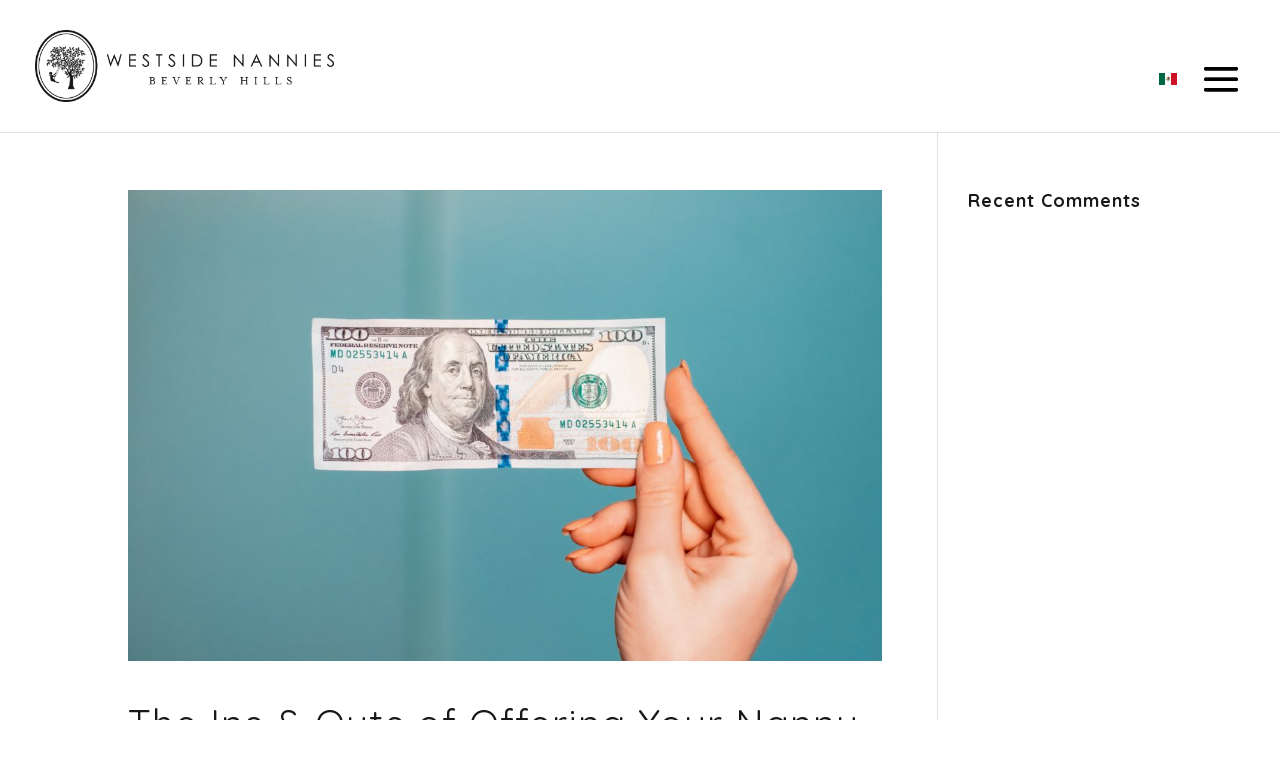

--- FILE ---
content_type: text/html; charset=UTF-8
request_url: https://westsidenannies.com/tag/raise/
body_size: 23572
content:
<!DOCTYPE html>
<html lang="en-US">
<head>
	<meta charset="UTF-8" />
<meta http-equiv="X-UA-Compatible" content="IE=edge">
	<link rel="pingback" href="https://westsidenannies.com/xmlrpc.php" />

	<script type="text/javascript">
		document.documentElement.className = 'js';
	</script>
	
	<meta name='robots' content='index, follow, max-image-preview:large, max-snippet:-1, max-video-preview:-1' />

<!-- Google Tag Manager for WordPress by gtm4wp.com -->
<script data-cfasync="false" data-pagespeed-no-defer>
	var gtm4wp_datalayer_name = "dataLayer";
	var dataLayer = dataLayer || [];
</script>
<!-- End Google Tag Manager for WordPress by gtm4wp.com --><script type="text/javascript">
			let jqueryParams=[],jQuery=function(r){return jqueryParams=[...jqueryParams,r],jQuery},$=function(r){return jqueryParams=[...jqueryParams,r],$};window.jQuery=jQuery,window.$=jQuery;let customHeadScripts=!1;jQuery.fn=jQuery.prototype={},$.fn=jQuery.prototype={},jQuery.noConflict=function(r){if(window.jQuery)return jQuery=window.jQuery,$=window.jQuery,customHeadScripts=!0,jQuery.noConflict},jQuery.ready=function(r){jqueryParams=[...jqueryParams,r]},$.ready=function(r){jqueryParams=[...jqueryParams,r]},jQuery.load=function(r){jqueryParams=[...jqueryParams,r]},$.load=function(r){jqueryParams=[...jqueryParams,r]},jQuery.fn.ready=function(r){jqueryParams=[...jqueryParams,r]},$.fn.ready=function(r){jqueryParams=[...jqueryParams,r]};</script>
	<!-- This site is optimized with the Yoast SEO plugin v26.8 - https://yoast.com/product/yoast-seo-wordpress/ -->
	<title>Raise Archives - Westside Nannies</title>
	<link rel="canonical" href="https://westsidenannies.com/tag/raise/" />
	<meta property="og:locale" content="en_US" />
	<meta property="og:type" content="article" />
	<meta property="og:title" content="Raise Archives - Westside Nannies" />
	<meta property="og:url" content="https://westsidenannies.com/tag/raise/" />
	<meta property="og:site_name" content="Westside Nannies" />
	<meta name="twitter:card" content="summary_large_image" />
	<meta name="twitter:site" content="@WestsideNannies" />
	<script type="application/ld+json" class="yoast-schema-graph">{"@context":"https://schema.org","@graph":[{"@type":"CollectionPage","@id":"https://westsidenannies.com/tag/raise/","url":"https://westsidenannies.com/tag/raise/","name":"Raise Archives - Westside Nannies","isPartOf":{"@id":"https://westsidenannies.com/#website"},"primaryImageOfPage":{"@id":"https://westsidenannies.com/tag/raise/#primaryimage"},"image":{"@id":"https://westsidenannies.com/tag/raise/#primaryimage"},"thumbnailUrl":"https://westsidenannies.com/wp-content/uploads/2017/06/omid-armin-lzegcz_ckG8-unsplash-scaled.jpg","breadcrumb":{"@id":"https://westsidenannies.com/tag/raise/#breadcrumb"},"inLanguage":"en-US"},{"@type":"ImageObject","inLanguage":"en-US","@id":"https://westsidenannies.com/tag/raise/#primaryimage","url":"https://westsidenannies.com/wp-content/uploads/2017/06/omid-armin-lzegcz_ckG8-unsplash-scaled.jpg","contentUrl":"https://westsidenannies.com/wp-content/uploads/2017/06/omid-armin-lzegcz_ckG8-unsplash-scaled.jpg","width":2560,"height":1661},{"@type":"BreadcrumbList","@id":"https://westsidenannies.com/tag/raise/#breadcrumb","itemListElement":[{"@type":"ListItem","position":1,"name":"Home","item":"https://westsidenannies.com/"},{"@type":"ListItem","position":2,"name":"Raise"}]},{"@type":"WebSite","@id":"https://westsidenannies.com/#website","url":"https://westsidenannies.com/","name":"Westside Nannies","description":"Every family deserves an amazing nanny!","publisher":{"@id":"https://westsidenannies.com/#organization"},"potentialAction":[{"@type":"SearchAction","target":{"@type":"EntryPoint","urlTemplate":"https://westsidenannies.com/?s={search_term_string}"},"query-input":{"@type":"PropertyValueSpecification","valueRequired":true,"valueName":"search_term_string"}}],"inLanguage":"en-US"},{"@type":"Organization","@id":"https://westsidenannies.com/#organization","name":"Westside Nannies","url":"https://westsidenannies.com/","logo":{"@type":"ImageObject","inLanguage":"en-US","@id":"https://westsidenannies.com/#/schema/logo/image/","url":"https://westsidenannies.com/wp-content/uploads/2018/01/westsidenannies_logo.png","contentUrl":"https://westsidenannies.com/wp-content/uploads/2018/01/westsidenannies_logo.png","width":500,"height":119,"caption":"Westside Nannies"},"image":{"@id":"https://westsidenannies.com/#/schema/logo/image/"},"sameAs":["https://www.facebook.com/WestsideNannies","https://x.com/WestsideNannies","https://www.instagram.com/westsidenannies/"]}]}</script>
	<!-- / Yoast SEO plugin. -->


<link rel='dns-prefetch' href='//fonts.googleapis.com' />
<link rel='dns-prefetch' href='//use.fontawesome.com' />

<link rel="alternate" type="application/rss+xml" title="Westside Nannies &raquo; Feed" href="https://westsidenannies.com/feed/" />
<link rel="alternate" type="application/rss+xml" title="Westside Nannies &raquo; Comments Feed" href="https://westsidenannies.com/comments/feed/" />
<link rel="alternate" type="application/rss+xml" title="Westside Nannies &raquo; Raise Tag Feed" href="https://westsidenannies.com/tag/raise/feed/" />
<meta content="Westside Nannies Theme v.1.0.0" name="generator"/><link rel='stylesheet' id='wpml-legacy-horizontal-list-0-css' href='https://westsidenannies.com/wp-content/plugins/sitepress-multilingual-cms/templates/language-switchers/legacy-list-horizontal/style.min.css' type='text/css' media='all' />
<style id='wpml-legacy-horizontal-list-0-inline-css' type='text/css'>
.wpml-ls-statics-footer a, .wpml-ls-statics-footer .wpml-ls-sub-menu a, .wpml-ls-statics-footer .wpml-ls-sub-menu a:link, .wpml-ls-statics-footer li:not(.wpml-ls-current-language) .wpml-ls-link, .wpml-ls-statics-footer li:not(.wpml-ls-current-language) .wpml-ls-link:link {color:#444444;background-color:#ffffff;}.wpml-ls-statics-footer .wpml-ls-sub-menu a:hover,.wpml-ls-statics-footer .wpml-ls-sub-menu a:focus, .wpml-ls-statics-footer .wpml-ls-sub-menu a:link:hover, .wpml-ls-statics-footer .wpml-ls-sub-menu a:link:focus {color:#000000;background-color:#eeeeee;}.wpml-ls-statics-footer .wpml-ls-current-language > a {color:#444444;background-color:#ffffff;}.wpml-ls-statics-footer .wpml-ls-current-language:hover>a, .wpml-ls-statics-footer .wpml-ls-current-language>a:focus {color:#000000;background-color:#eeeeee;}
/*# sourceURL=wpml-legacy-horizontal-list-0-inline-css */
</style>
<link rel='stylesheet' id='wp-block-library-css' href='https://westsidenannies.com/wp-includes/css/dist/block-library/style.min.css' type='text/css' media='all' />
<style id='global-styles-inline-css' type='text/css'>
:root{--wp--preset--aspect-ratio--square: 1;--wp--preset--aspect-ratio--4-3: 4/3;--wp--preset--aspect-ratio--3-4: 3/4;--wp--preset--aspect-ratio--3-2: 3/2;--wp--preset--aspect-ratio--2-3: 2/3;--wp--preset--aspect-ratio--16-9: 16/9;--wp--preset--aspect-ratio--9-16: 9/16;--wp--preset--color--black: #000000;--wp--preset--color--cyan-bluish-gray: #abb8c3;--wp--preset--color--white: #ffffff;--wp--preset--color--pale-pink: #f78da7;--wp--preset--color--vivid-red: #cf2e2e;--wp--preset--color--luminous-vivid-orange: #ff6900;--wp--preset--color--luminous-vivid-amber: #fcb900;--wp--preset--color--light-green-cyan: #7bdcb5;--wp--preset--color--vivid-green-cyan: #00d084;--wp--preset--color--pale-cyan-blue: #8ed1fc;--wp--preset--color--vivid-cyan-blue: #0693e3;--wp--preset--color--vivid-purple: #9b51e0;--wp--preset--gradient--vivid-cyan-blue-to-vivid-purple: linear-gradient(135deg,rgb(6,147,227) 0%,rgb(155,81,224) 100%);--wp--preset--gradient--light-green-cyan-to-vivid-green-cyan: linear-gradient(135deg,rgb(122,220,180) 0%,rgb(0,208,130) 100%);--wp--preset--gradient--luminous-vivid-amber-to-luminous-vivid-orange: linear-gradient(135deg,rgb(252,185,0) 0%,rgb(255,105,0) 100%);--wp--preset--gradient--luminous-vivid-orange-to-vivid-red: linear-gradient(135deg,rgb(255,105,0) 0%,rgb(207,46,46) 100%);--wp--preset--gradient--very-light-gray-to-cyan-bluish-gray: linear-gradient(135deg,rgb(238,238,238) 0%,rgb(169,184,195) 100%);--wp--preset--gradient--cool-to-warm-spectrum: linear-gradient(135deg,rgb(74,234,220) 0%,rgb(151,120,209) 20%,rgb(207,42,186) 40%,rgb(238,44,130) 60%,rgb(251,105,98) 80%,rgb(254,248,76) 100%);--wp--preset--gradient--blush-light-purple: linear-gradient(135deg,rgb(255,206,236) 0%,rgb(152,150,240) 100%);--wp--preset--gradient--blush-bordeaux: linear-gradient(135deg,rgb(254,205,165) 0%,rgb(254,45,45) 50%,rgb(107,0,62) 100%);--wp--preset--gradient--luminous-dusk: linear-gradient(135deg,rgb(255,203,112) 0%,rgb(199,81,192) 50%,rgb(65,88,208) 100%);--wp--preset--gradient--pale-ocean: linear-gradient(135deg,rgb(255,245,203) 0%,rgb(182,227,212) 50%,rgb(51,167,181) 100%);--wp--preset--gradient--electric-grass: linear-gradient(135deg,rgb(202,248,128) 0%,rgb(113,206,126) 100%);--wp--preset--gradient--midnight: linear-gradient(135deg,rgb(2,3,129) 0%,rgb(40,116,252) 100%);--wp--preset--font-size--small: 13px;--wp--preset--font-size--medium: 20px;--wp--preset--font-size--large: 36px;--wp--preset--font-size--x-large: 42px;--wp--preset--spacing--20: 0.44rem;--wp--preset--spacing--30: 0.67rem;--wp--preset--spacing--40: 1rem;--wp--preset--spacing--50: 1.5rem;--wp--preset--spacing--60: 2.25rem;--wp--preset--spacing--70: 3.38rem;--wp--preset--spacing--80: 5.06rem;--wp--preset--shadow--natural: 6px 6px 9px rgba(0, 0, 0, 0.2);--wp--preset--shadow--deep: 12px 12px 50px rgba(0, 0, 0, 0.4);--wp--preset--shadow--sharp: 6px 6px 0px rgba(0, 0, 0, 0.2);--wp--preset--shadow--outlined: 6px 6px 0px -3px rgb(255, 255, 255), 6px 6px rgb(0, 0, 0);--wp--preset--shadow--crisp: 6px 6px 0px rgb(0, 0, 0);}:root { --wp--style--global--content-size: 823px;--wp--style--global--wide-size: 1080px; }:where(body) { margin: 0; }.wp-site-blocks > .alignleft { float: left; margin-right: 2em; }.wp-site-blocks > .alignright { float: right; margin-left: 2em; }.wp-site-blocks > .aligncenter { justify-content: center; margin-left: auto; margin-right: auto; }:where(.is-layout-flex){gap: 0.5em;}:where(.is-layout-grid){gap: 0.5em;}.is-layout-flow > .alignleft{float: left;margin-inline-start: 0;margin-inline-end: 2em;}.is-layout-flow > .alignright{float: right;margin-inline-start: 2em;margin-inline-end: 0;}.is-layout-flow > .aligncenter{margin-left: auto !important;margin-right: auto !important;}.is-layout-constrained > .alignleft{float: left;margin-inline-start: 0;margin-inline-end: 2em;}.is-layout-constrained > .alignright{float: right;margin-inline-start: 2em;margin-inline-end: 0;}.is-layout-constrained > .aligncenter{margin-left: auto !important;margin-right: auto !important;}.is-layout-constrained > :where(:not(.alignleft):not(.alignright):not(.alignfull)){max-width: var(--wp--style--global--content-size);margin-left: auto !important;margin-right: auto !important;}.is-layout-constrained > .alignwide{max-width: var(--wp--style--global--wide-size);}body .is-layout-flex{display: flex;}.is-layout-flex{flex-wrap: wrap;align-items: center;}.is-layout-flex > :is(*, div){margin: 0;}body .is-layout-grid{display: grid;}.is-layout-grid > :is(*, div){margin: 0;}body{padding-top: 0px;padding-right: 0px;padding-bottom: 0px;padding-left: 0px;}:root :where(.wp-element-button, .wp-block-button__link){background-color: #32373c;border-width: 0;color: #fff;font-family: inherit;font-size: inherit;font-style: inherit;font-weight: inherit;letter-spacing: inherit;line-height: inherit;padding-top: calc(0.667em + 2px);padding-right: calc(1.333em + 2px);padding-bottom: calc(0.667em + 2px);padding-left: calc(1.333em + 2px);text-decoration: none;text-transform: inherit;}.has-black-color{color: var(--wp--preset--color--black) !important;}.has-cyan-bluish-gray-color{color: var(--wp--preset--color--cyan-bluish-gray) !important;}.has-white-color{color: var(--wp--preset--color--white) !important;}.has-pale-pink-color{color: var(--wp--preset--color--pale-pink) !important;}.has-vivid-red-color{color: var(--wp--preset--color--vivid-red) !important;}.has-luminous-vivid-orange-color{color: var(--wp--preset--color--luminous-vivid-orange) !important;}.has-luminous-vivid-amber-color{color: var(--wp--preset--color--luminous-vivid-amber) !important;}.has-light-green-cyan-color{color: var(--wp--preset--color--light-green-cyan) !important;}.has-vivid-green-cyan-color{color: var(--wp--preset--color--vivid-green-cyan) !important;}.has-pale-cyan-blue-color{color: var(--wp--preset--color--pale-cyan-blue) !important;}.has-vivid-cyan-blue-color{color: var(--wp--preset--color--vivid-cyan-blue) !important;}.has-vivid-purple-color{color: var(--wp--preset--color--vivid-purple) !important;}.has-black-background-color{background-color: var(--wp--preset--color--black) !important;}.has-cyan-bluish-gray-background-color{background-color: var(--wp--preset--color--cyan-bluish-gray) !important;}.has-white-background-color{background-color: var(--wp--preset--color--white) !important;}.has-pale-pink-background-color{background-color: var(--wp--preset--color--pale-pink) !important;}.has-vivid-red-background-color{background-color: var(--wp--preset--color--vivid-red) !important;}.has-luminous-vivid-orange-background-color{background-color: var(--wp--preset--color--luminous-vivid-orange) !important;}.has-luminous-vivid-amber-background-color{background-color: var(--wp--preset--color--luminous-vivid-amber) !important;}.has-light-green-cyan-background-color{background-color: var(--wp--preset--color--light-green-cyan) !important;}.has-vivid-green-cyan-background-color{background-color: var(--wp--preset--color--vivid-green-cyan) !important;}.has-pale-cyan-blue-background-color{background-color: var(--wp--preset--color--pale-cyan-blue) !important;}.has-vivid-cyan-blue-background-color{background-color: var(--wp--preset--color--vivid-cyan-blue) !important;}.has-vivid-purple-background-color{background-color: var(--wp--preset--color--vivid-purple) !important;}.has-black-border-color{border-color: var(--wp--preset--color--black) !important;}.has-cyan-bluish-gray-border-color{border-color: var(--wp--preset--color--cyan-bluish-gray) !important;}.has-white-border-color{border-color: var(--wp--preset--color--white) !important;}.has-pale-pink-border-color{border-color: var(--wp--preset--color--pale-pink) !important;}.has-vivid-red-border-color{border-color: var(--wp--preset--color--vivid-red) !important;}.has-luminous-vivid-orange-border-color{border-color: var(--wp--preset--color--luminous-vivid-orange) !important;}.has-luminous-vivid-amber-border-color{border-color: var(--wp--preset--color--luminous-vivid-amber) !important;}.has-light-green-cyan-border-color{border-color: var(--wp--preset--color--light-green-cyan) !important;}.has-vivid-green-cyan-border-color{border-color: var(--wp--preset--color--vivid-green-cyan) !important;}.has-pale-cyan-blue-border-color{border-color: var(--wp--preset--color--pale-cyan-blue) !important;}.has-vivid-cyan-blue-border-color{border-color: var(--wp--preset--color--vivid-cyan-blue) !important;}.has-vivid-purple-border-color{border-color: var(--wp--preset--color--vivid-purple) !important;}.has-vivid-cyan-blue-to-vivid-purple-gradient-background{background: var(--wp--preset--gradient--vivid-cyan-blue-to-vivid-purple) !important;}.has-light-green-cyan-to-vivid-green-cyan-gradient-background{background: var(--wp--preset--gradient--light-green-cyan-to-vivid-green-cyan) !important;}.has-luminous-vivid-amber-to-luminous-vivid-orange-gradient-background{background: var(--wp--preset--gradient--luminous-vivid-amber-to-luminous-vivid-orange) !important;}.has-luminous-vivid-orange-to-vivid-red-gradient-background{background: var(--wp--preset--gradient--luminous-vivid-orange-to-vivid-red) !important;}.has-very-light-gray-to-cyan-bluish-gray-gradient-background{background: var(--wp--preset--gradient--very-light-gray-to-cyan-bluish-gray) !important;}.has-cool-to-warm-spectrum-gradient-background{background: var(--wp--preset--gradient--cool-to-warm-spectrum) !important;}.has-blush-light-purple-gradient-background{background: var(--wp--preset--gradient--blush-light-purple) !important;}.has-blush-bordeaux-gradient-background{background: var(--wp--preset--gradient--blush-bordeaux) !important;}.has-luminous-dusk-gradient-background{background: var(--wp--preset--gradient--luminous-dusk) !important;}.has-pale-ocean-gradient-background{background: var(--wp--preset--gradient--pale-ocean) !important;}.has-electric-grass-gradient-background{background: var(--wp--preset--gradient--electric-grass) !important;}.has-midnight-gradient-background{background: var(--wp--preset--gradient--midnight) !important;}.has-small-font-size{font-size: var(--wp--preset--font-size--small) !important;}.has-medium-font-size{font-size: var(--wp--preset--font-size--medium) !important;}.has-large-font-size{font-size: var(--wp--preset--font-size--large) !important;}.has-x-large-font-size{font-size: var(--wp--preset--font-size--x-large) !important;}
/*# sourceURL=global-styles-inline-css */
</style>

<link rel='stylesheet' id='wp-components-css' href='https://westsidenannies.com/wp-includes/css/dist/components/style.min.css' type='text/css' media='all' />
<link rel='stylesheet' id='wp-preferences-css' href='https://westsidenannies.com/wp-includes/css/dist/preferences/style.min.css' type='text/css' media='all' />
<link rel='stylesheet' id='wp-block-editor-css' href='https://westsidenannies.com/wp-includes/css/dist/block-editor/style.min.css' type='text/css' media='all' />
<link data-minify="1" rel='stylesheet' id='popup-maker-block-library-style-css' href='https://westsidenannies.com/wp-content/cache/min/1/wp-content/plugins/popup-maker/dist/packages/block-library-style.css?ver=1769071327' type='text/css' media='all' />
<style id='font-awesome-svg-styles-default-inline-css' type='text/css'>
.svg-inline--fa {
  display: inline-block;
  height: 1em;
  overflow: visible;
  vertical-align: -.125em;
}
/*# sourceURL=font-awesome-svg-styles-default-inline-css */
</style>
<link data-minify="1" rel='stylesheet' id='font-awesome-svg-styles-css' href='https://westsidenannies.com/wp-content/cache/min/1/wp-content/uploads/font-awesome/v5.13.0/css/svg-with-js.css?ver=1769071327' type='text/css' media='all' />
<style id='font-awesome-svg-styles-inline-css' type='text/css'>
   .wp-block-font-awesome-icon svg::before,
   .wp-rich-text-font-awesome-icon svg::before {content: unset;}
/*# sourceURL=font-awesome-svg-styles-inline-css */
</style>
<link rel='stylesheet' id='events-manager-css' href='https://westsidenannies.com/wp-content/plugins/events-manager/includes/css/events-manager.min.css' type='text/css' media='all' />
<style id='events-manager-inline-css' type='text/css'>
body .em { --font-family : inherit; --font-weight : inherit; --font-size : 1em; --line-height : inherit; }
/*# sourceURL=events-manager-inline-css */
</style>
<link rel='stylesheet' id='wpml-menu-item-0-css' href='https://westsidenannies.com/wp-content/plugins/sitepress-multilingual-cms/templates/language-switchers/menu-item/style.min.css' type='text/css' media='all' />
<link rel='stylesheet' id='ez-toc-css' href='https://westsidenannies.com/wp-content/plugins/easy-table-of-contents/assets/css/screen.min.css' type='text/css' media='all' />
<style id='ez-toc-inline-css' type='text/css'>
div#ez-toc-container .ez-toc-title {font-size: 120%;}div#ez-toc-container .ez-toc-title {font-weight: 500;}div#ez-toc-container ul li , div#ez-toc-container ul li a {font-size: 95%;}div#ez-toc-container ul li , div#ez-toc-container ul li a {font-weight: 500;}div#ez-toc-container nav ul ul li {font-size: 90%;}div#ez-toc-container {background: #fff;border: 1px solid #ffffff;}div#ez-toc-container p.ez-toc-title , #ez-toc-container .ez_toc_custom_title_icon , #ez-toc-container .ez_toc_custom_toc_icon {color: #444444;}div#ez-toc-container ul.ez-toc-list a {color: #444444;}div#ez-toc-container ul.ez-toc-list a:hover {color: #444444;}div#ez-toc-container ul.ez-toc-list a:visited {color: #444444;}.ez-toc-counter nav ul li a::before {color: ;}.ez-toc-box-title {font-weight: bold; margin-bottom: 10px; text-align: center; text-transform: uppercase; letter-spacing: 1px; color: #666; padding-bottom: 5px;position:absolute;top:-4%;left:5%;background-color: inherit;transition: top 0.3s ease;}.ez-toc-box-title.toc-closed {top:-25%;}
.ez-toc-container-direction {direction: ltr;}.ez-toc-counter ul {direction: ltr;counter-reset: item ;}.ez-toc-counter nav ul li a::before {content: counter(item, disclosure-closed) '  ';margin-right: .2em; counter-increment: item;flex-grow: 0;flex-shrink: 0;float: left; }.ez-toc-widget-direction {direction: ltr;}.ez-toc-widget-container ul {direction: ltr;counter-reset: item ;}.ez-toc-widget-container nav ul li a::before {content: counter(item, disclosure-closed) '  ';margin-right: .2em; counter-increment: item;flex-grow: 0;flex-shrink: 0;float: left; }
/*# sourceURL=ez-toc-inline-css */
</style>
<link data-minify="1" rel='stylesheet' id='et_monarch-css-css' href='https://westsidenannies.com/wp-content/cache/min/1/wp-content/plugins/monarch/css/style.css?ver=1769071327' type='text/css' media='all' />
<link rel='stylesheet' id='et-gf-open-sans-css' href='https://fonts.googleapis.com/css' type='text/css' media='all' />
<link data-minify="1" rel='stylesheet' id='cms-navigation-style-base-css' href='https://westsidenannies.com/wp-content/cache/min/1/wp-content/plugins/wpml-cms-nav/res/css/cms-navigation-base.css?ver=1769071327' type='text/css' media='screen' />
<link data-minify="1" rel='stylesheet' id='cms-navigation-style-css' href='https://westsidenannies.com/wp-content/cache/min/1/wp-content/plugins/wpml-cms-nav/res/css/cms-navigation.css?ver=1769071327' type='text/css' media='screen' />
<link data-minify="1" rel='stylesheet' id='font-awesome-official-css' href='https://westsidenannies.com/wp-content/cache/min/1/releases/v5.13.0/css/all.css?ver=1769071327' type='text/css' media='all' crossorigin="anonymous" />
<link rel='stylesheet' id='dp-portfolio-posts-pro-styles-css' href='https://westsidenannies.com/wp-content/plugins/dp-portfolio-posts-pro/styles/style.min.css' type='text/css' media='all' />
<link rel='stylesheet' id='supreme-modules-pro-for-divi-styles-css' href='https://westsidenannies.com/wp-content/plugins/supreme-modules-pro-for-divi/styles/style.min.css' type='text/css' media='all' />
<link data-minify="1" rel='stylesheet' id='tablepress-default-css' href='https://westsidenannies.com/wp-content/cache/min/1/wp-content/plugins/tablepress/css/build/default.css?ver=1769071327' type='text/css' media='all' />
<link data-minify="1" rel='stylesheet' id='popup-maker-site-css' href='https://westsidenannies.com/wp-content/cache/min/1/wp-content/uploads/pum/pum-site-styles.css?ver=1769071327' type='text/css' media='all' />
<link data-minify="1" rel='stylesheet' id='dsm-magnific-popup-css' href='https://westsidenannies.com/wp-content/cache/min/1/wp-content/themes/Divi/includes/builder/feature/dynamic-assets/assets/css/magnific_popup.css?ver=1769071327' type='text/css' media='all' />
<link data-minify="1" rel='stylesheet' id='dsm-swiper-css' href='https://westsidenannies.com/wp-content/cache/min/1/wp-content/plugins/supreme-modules-pro-for-divi/public/css/swiper.css?ver=1769071327' type='text/css' media='all' />
<link data-minify="1" rel='stylesheet' id='dsm-popup-css' href='https://westsidenannies.com/wp-content/cache/min/1/wp-content/plugins/supreme-modules-pro-for-divi/public/css/popup.css?ver=1769071327' type='text/css' media='all' />
<link data-minify="1" rel='stylesheet' id='dsm-animate-css' href='https://westsidenannies.com/wp-content/cache/min/1/wp-content/plugins/supreme-modules-pro-for-divi/public/css/animate.css?ver=1769071327' type='text/css' media='all' />
<link data-minify="1" rel='stylesheet' id='dsm-readmore-css' href='https://westsidenannies.com/wp-content/cache/min/1/wp-content/plugins/supreme-modules-pro-for-divi/public/css/readmore.css?ver=1769071327' type='text/css' media='all' />
<link data-minify="1" rel='stylesheet' id='sb_dcl_custom_css-css' href='https://westsidenannies.com/wp-content/cache/min/1/wp-content/plugins/divi_extended_column_layouts/style.css?ver=1769071327' type='text/css' media='all' />
<link data-minify="1" rel='stylesheet' id='divi-style-parent-css' href='https://westsidenannies.com/wp-content/cache/min/1/wp-content/themes/Divi/style-static.min.css?ver=1769071328' type='text/css' media='all' />
<link data-minify="1" rel='stylesheet' id='divi-style-pum-css' href='https://westsidenannies.com/wp-content/cache/min/1/wp-content/themes/Nannies/style.css?ver=1769071328' type='text/css' media='all' />
<link data-minify="1" rel='stylesheet' id='font-awesome-official-v4shim-css' href='https://westsidenannies.com/wp-content/cache/min/1/releases/v5.13.0/css/v4-shims.css?ver=1769071328' type='text/css' media='all' crossorigin="anonymous" />
<style id='font-awesome-official-v4shim-inline-css' type='text/css'>
@font-face {
font-family: "FontAwesome";
font-display: block;
src: url("https://use.fontawesome.com/releases/v5.13.0/webfonts/fa-brands-400.eot"),
		url("https://use.fontawesome.com/releases/v5.13.0/webfonts/fa-brands-400.eot?#iefix") format("embedded-opentype"),
		url("https://use.fontawesome.com/releases/v5.13.0/webfonts/fa-brands-400.woff2") format("woff2"),
		url("https://use.fontawesome.com/releases/v5.13.0/webfonts/fa-brands-400.woff") format("woff"),
		url("https://use.fontawesome.com/releases/v5.13.0/webfonts/fa-brands-400.ttf") format("truetype"),
		url("https://use.fontawesome.com/releases/v5.13.0/webfonts/fa-brands-400.svg#fontawesome") format("svg");
}

@font-face {
font-family: "FontAwesome";
font-display: block;
src: url("https://use.fontawesome.com/releases/v5.13.0/webfonts/fa-solid-900.eot"),
		url("https://use.fontawesome.com/releases/v5.13.0/webfonts/fa-solid-900.eot?#iefix") format("embedded-opentype"),
		url("https://use.fontawesome.com/releases/v5.13.0/webfonts/fa-solid-900.woff2") format("woff2"),
		url("https://use.fontawesome.com/releases/v5.13.0/webfonts/fa-solid-900.woff") format("woff"),
		url("https://use.fontawesome.com/releases/v5.13.0/webfonts/fa-solid-900.ttf") format("truetype"),
		url("https://use.fontawesome.com/releases/v5.13.0/webfonts/fa-solid-900.svg#fontawesome") format("svg");
}

@font-face {
font-family: "FontAwesome";
font-display: block;
src: url("https://use.fontawesome.com/releases/v5.13.0/webfonts/fa-regular-400.eot"),
		url("https://use.fontawesome.com/releases/v5.13.0/webfonts/fa-regular-400.eot?#iefix") format("embedded-opentype"),
		url("https://use.fontawesome.com/releases/v5.13.0/webfonts/fa-regular-400.woff2") format("woff2"),
		url("https://use.fontawesome.com/releases/v5.13.0/webfonts/fa-regular-400.woff") format("woff"),
		url("https://use.fontawesome.com/releases/v5.13.0/webfonts/fa-regular-400.ttf") format("truetype"),
		url("https://use.fontawesome.com/releases/v5.13.0/webfonts/fa-regular-400.svg#fontawesome") format("svg");
unicode-range: U+F004-F005,U+F007,U+F017,U+F022,U+F024,U+F02E,U+F03E,U+F044,U+F057-F059,U+F06E,U+F070,U+F075,U+F07B-F07C,U+F080,U+F086,U+F089,U+F094,U+F09D,U+F0A0,U+F0A4-F0A7,U+F0C5,U+F0C7-F0C8,U+F0E0,U+F0EB,U+F0F3,U+F0F8,U+F0FE,U+F111,U+F118-F11A,U+F11C,U+F133,U+F144,U+F146,U+F14A,U+F14D-F14E,U+F150-F152,U+F15B-F15C,U+F164-F165,U+F185-F186,U+F191-F192,U+F1AD,U+F1C1-F1C9,U+F1CD,U+F1D8,U+F1E3,U+F1EA,U+F1F6,U+F1F9,U+F20A,U+F247-F249,U+F24D,U+F254-F25B,U+F25D,U+F267,U+F271-F274,U+F279,U+F28B,U+F28D,U+F2B5-F2B6,U+F2B9,U+F2BB,U+F2BD,U+F2C1-F2C2,U+F2D0,U+F2D2,U+F2DC,U+F2ED,U+F328,U+F358-F35B,U+F3A5,U+F3D1,U+F410,U+F4AD;
}
/*# sourceURL=font-awesome-official-v4shim-inline-css */
</style>
<script type="text/javascript" id="wpml-cookie-js-extra">
/* <![CDATA[ */
var wpml_cookies = {"wp-wpml_current_language":{"value":"en","expires":1,"path":"/"}};
var wpml_cookies = {"wp-wpml_current_language":{"value":"en","expires":1,"path":"/"}};
//# sourceURL=wpml-cookie-js-extra
/* ]]> */
</script>
<script data-minify="1" type="text/javascript" src="https://westsidenannies.com/wp-content/cache/min/1/wp-content/plugins/sitepress-multilingual-cms/res/js/cookies/language-cookie.js?ver=1769071328" id="wpml-cookie-js" defer="defer" data-wp-strategy="defer"></script>
<script type="text/javascript" src="https://westsidenannies.com/wp-includes/js/jquery/jquery.min.js" id="jquery-core-js"></script>
<script type="text/javascript" src="https://westsidenannies.com/wp-includes/js/jquery/jquery-migrate.min.js" id="jquery-migrate-js"></script>
<script type="text/javascript" id="jquery-js-after">
/* <![CDATA[ */
jqueryParams.length&&$.each(jqueryParams,function(e,r){if("function"==typeof r){var n=String(r);n.replace("$","jQuery");var a=new Function("return "+n)();$(document).ready(a)}});
//# sourceURL=jquery-js-after
/* ]]> */
</script>
<script type="text/javascript" src="https://westsidenannies.com/wp-includes/js/jquery/ui/core.min.js" id="jquery-ui-core-js"></script>
<script type="text/javascript" src="https://westsidenannies.com/wp-includes/js/jquery/ui/mouse.min.js" id="jquery-ui-mouse-js"></script>
<script type="text/javascript" src="https://westsidenannies.com/wp-includes/js/jquery/ui/sortable.min.js" id="jquery-ui-sortable-js"></script>
<script type="text/javascript" src="https://westsidenannies.com/wp-includes/js/jquery/ui/datepicker.min.js" id="jquery-ui-datepicker-js"></script>
<script type="text/javascript" id="jquery-ui-datepicker-js-after">
/* <![CDATA[ */
jQuery(function(jQuery){jQuery.datepicker.setDefaults({"closeText":"Close","currentText":"Today","monthNames":["January","February","March","April","May","June","July","August","September","October","November","December"],"monthNamesShort":["Jan","Feb","Mar","Apr","May","Jun","Jul","Aug","Sep","Oct","Nov","Dec"],"nextText":"Next","prevText":"Previous","dayNames":["Sunday","Monday","Tuesday","Wednesday","Thursday","Friday","Saturday"],"dayNamesShort":["Sun","Mon","Tue","Wed","Thu","Fri","Sat"],"dayNamesMin":["S","M","T","W","T","F","S"],"dateFormat":"MM d, yy","firstDay":1,"isRTL":false});});
//# sourceURL=jquery-ui-datepicker-js-after
/* ]]> */
</script>
<script type="text/javascript" src="https://westsidenannies.com/wp-includes/js/jquery/ui/resizable.min.js" id="jquery-ui-resizable-js"></script>
<script type="text/javascript" src="https://westsidenannies.com/wp-includes/js/jquery/ui/draggable.min.js" id="jquery-ui-draggable-js"></script>
<script type="text/javascript" src="https://westsidenannies.com/wp-includes/js/jquery/ui/controlgroup.min.js" id="jquery-ui-controlgroup-js"></script>
<script type="text/javascript" src="https://westsidenannies.com/wp-includes/js/jquery/ui/checkboxradio.min.js" id="jquery-ui-checkboxradio-js"></script>
<script type="text/javascript" src="https://westsidenannies.com/wp-includes/js/jquery/ui/button.min.js" id="jquery-ui-button-js"></script>
<script type="text/javascript" src="https://westsidenannies.com/wp-includes/js/jquery/ui/dialog.min.js" id="jquery-ui-dialog-js"></script>
<script type="text/javascript" id="events-manager-js-extra">
/* <![CDATA[ */
var EM = {"ajaxurl":"https://westsidenannies.com/wp-admin/admin-ajax.php?em_lang=en_US&lang=en","locationajaxurl":"https://westsidenannies.com/wp-admin/admin-ajax.php?action=locations_search&em_lang=en_US&lang=en","firstDay":"1","locale":"en","dateFormat":"yy-mm-dd","ui_css":"https://westsidenannies.com/wp-content/plugins/events-manager/includes/css/jquery-ui/build.min.css","show24hours":"0","is_ssl":"1","autocomplete_limit":"10","calendar":{"breakpoints":{"small":560,"medium":908,"large":false},"month_format":"M Y"},"phone":"","datepicker":{"format":"m/d/Y"},"search":{"breakpoints":{"small":650,"medium":850,"full":false}},"url":"https://westsidenannies.com/wp-content/plugins/events-manager","assets":{"input.em-uploader":{"js":{"em-uploader":{"url":"https://westsidenannies.com/wp-content/plugins/events-manager/includes/js/em-uploader.js?v=7.2.3.1","event":"em_uploader_ready"}}},".em-event-editor":{"js":{"event-editor":{"url":"https://westsidenannies.com/wp-content/plugins/events-manager/includes/js/events-manager-event-editor.js?v=7.2.3.1","event":"em_event_editor_ready"}},"css":{"event-editor":"https://westsidenannies.com/wp-content/plugins/events-manager/includes/css/events-manager-event-editor.min.css?v=7.2.3.1"}},".em-recurrence-sets, .em-timezone":{"js":{"luxon":{"url":"luxon/luxon.js?v=7.2.3.1","event":"em_luxon_ready"}}},".em-booking-form, #em-booking-form, .em-booking-recurring, .em-event-booking-form":{"js":{"em-bookings":{"url":"https://westsidenannies.com/wp-content/plugins/events-manager/includes/js/bookingsform.js?v=7.2.3.1","event":"em_booking_form_js_loaded"}}},"#em-opt-archetypes":{"js":{"archetypes":"https://westsidenannies.com/wp-content/plugins/events-manager/includes/js/admin-archetype-editor.js?v=7.2.3.1","archetypes_ms":"https://westsidenannies.com/wp-content/plugins/events-manager/includes/js/admin-archetypes.js?v=7.2.3.1","qs":"qs/qs.js?v=7.2.3.1"}}},"cached":"1","txt_search":"Search","txt_searching":"Searching...","txt_loading":"Loading..."};
//# sourceURL=events-manager-js-extra
/* ]]> */
</script>
<script data-minify="1" type="text/javascript" src="https://westsidenannies.com/wp-content/cache/min/1/wp-content/plugins/events-manager/includes/js/events-manager.js?ver=1769071328" id="events-manager-js"></script>
<link rel="https://api.w.org/" href="https://westsidenannies.com/wp-json/" /><link rel="alternate" title="JSON" type="application/json" href="https://westsidenannies.com/wp-json/wp/v2/tags/145" /><link rel="EditURI" type="application/rsd+xml" title="RSD" href="https://westsidenannies.com/xmlrpc.php?rsd" />

<meta name="generator" content="WPML ver:4.8.6 stt:1,2;" />

<!-- Google Tag Manager for WordPress by gtm4wp.com -->
<!-- GTM Container placement set to automatic -->
<script data-cfasync="false" data-pagespeed-no-defer type="text/javascript">
	var dataLayer_content = {"pagePostType":"post","pagePostType2":"tag-post"};
	dataLayer.push( dataLayer_content );
</script>
<script data-cfasync="false" data-pagespeed-no-defer type="text/javascript">
(function(w,d,s,l,i){w[l]=w[l]||[];w[l].push({'gtm.start':
new Date().getTime(),event:'gtm.js'});var f=d.getElementsByTagName(s)[0],
j=d.createElement(s),dl=l!='dataLayer'?'&l='+l:'';j.async=true;j.src=
'//www.googletagmanager.com/gtm.js?id='+i+dl;f.parentNode.insertBefore(j,f);
})(window,document,'script','dataLayer','GTM-T2B6VD3');
</script>
<!-- End Google Tag Manager for WordPress by gtm4wp.com --><style type="text/css" id="et-social-custom-css">
				 
			</style><meta name="viewport" content="width=device-width, initial-scale=1.0, maximum-scale=1.0, user-scalable=0" /><link rel="shortcut icon" href="https://westsidenannies.com/wp-content/uploads/2018/01/favicon_westsidenannies.png" /><!-- GA4 Google tag (gtag.js) -->
<script async src="https://www.googletagmanager.com/gtag/js?id=G-D7Y4LFFNQC"></script>
<script>
  window.dataLayer = window.dataLayer || [];
  function gtag(){dataLayer.push(arguments);}
  gtag('js', new Date());

  gtag('config', 'G-D7Y4LFFNQC',{
     'linker': {
         'domains': ['westsidenannies.typeform.com']
}
});
</script>

<!-- Pinterest Verification -->

<meta name="p:domain_verify" content="251572aadf3da9faabe23a6d200c0ef6">

<!-- Custom Scripts -->
<script>
/* Function for Opening a Url in a new centered window */ 
function open_new_window(url, platform)
{
	var left_offset = screen.width/2 - 300;
	var top_offset = screen.height/2 - 250;

	window.open(url, platform + '_share_window', 'height=500, width=600, top=' + top_offset + ', left=' + left_offset + ', toolbar=no, location=no, status=no, menubar=no, scrollbars=no, resizable=1, copyhistory=no');
}

/* Function for creating Share links for the Different Platforms */ 
function share_quote(platform, btn_link, quote)
{
	var destination_link = '';
	switch(platform)
	{
		case 'facebook' :
			destination_link = 'https://www.facebook.com/sharer/sharer.php?u=' + ((btn_link != '#') ? btn_link : window.location.href.split('#')[0]) + '&quote=' + quote;
		break;
		
		case 'twitter' :
			destination_link = 'https://twitter.com/home?status=' + quote + ' ' + ((btn_link != '#') ? btn_link : window.location.href.split('#')[0]);
		break;
	}
        open_new_window(destination_link, platform);
}

 /* Function for Aligning Homepage Hero Section with Homepage Specialty Section */
function align_hero_specialty() 
{

$=jQuery;

var hero_section_margin=$('.homepage_hero .et_pb_row').css('margin-left');
$('.homepage_specialty_section').css('padding-left',hero_section_margin);

}
jQuery(document).ready(function($){
	
$( ".et_pb_button:contains('Fill out a Family Application')" ).addClass( "family_btn" );

var viewport_width = $(window).innerWidth();

/* Hiding and showing subpages in Mobile Menu */
setTimeout(function() 
{
    $('#mobile_menu .menu-item-has-children > a').off('click');
    $('#mobile_menu .menu-item-has-children > a').on('click', function(e){
        e.preventDefault();
     });
     $('#mobile_menu .sub-menu').addClass('hide-submenu');
     $('#mobile_menu .sub-menu').each(function()
     {
         $(this).parent().on('click', function(event)
         {
              $(this).toggleClass('menu-showing');
              $(this).find('.sub-menu').toggleClass('hide-submenu');
         });
      });
}, 100);

/* Hiding and Showing subpages in Footer Menu */
 $('#footer-menus .et_pb_column .et_pb_button').on('click', function(e){
    e.preventDefault();
});
if (viewport_width < 980)
{
    $('#footer-menus .et_pb_column .et_pb_code').addClass('hide-submenu');
    $('#footer-menus .et_pb_column .et_pb_button').each(function() {
        $(this).on('click', function() {
            $('#footer-menus .et_pb_column .et_pb_code').addClass('hide-submenu');
            $('#footer-menus .et_pb_column .et_pb_button').removeClass('menu-showing');
            $(this).toggleClass('menu-showing');
            $(this).parent().parent().find('.et_pb_code').toggleClass('hide-submenu');
        });
    });
}

 /* Aligning Homepage Hero Section with Homepage Specialty Section */
align_hero_specialty();

/* Custom Hover Row */
$('.custom_hover_row .et_pb_column').each(function(){
    var column_contents = $(this).children().clone();
    $(this).empty().append('<div class="inner_column"><div class="inner_column_contents"></div></div>');
    $(this).find('.inner_column_contents').append(column_contents);
});

/* Open Press Slider Button in a new tab*/
$('.press_article_slider a.et_pb_button').each(function(){
	$(this).attr('target','_blank');
});
	
/* Press Articles Row */
$('.press_articles_row .et_pb_column').each(function(){
    var column_contents = $(this).children().clone();
    $(this).empty().append('<div class="inner_column"><div class="inner_column_contents"></div></div>');
    $(this).find('.inner_column_contents').append(column_contents);
});

/* Our Experts Read More */
$('.experts_read_more').each(function(){
    $(this).parent().next().hide();
    var old_text = $(this).html();
    $(this).on('click', function(e){
        e.preventDefault();
        $(this).text(function(i, text) {
            return text === old_text ? "Hide Text" : old_text;
        });
        $(this).parent().next().toggle();
    });
});

/* Nanny Blog */
$('.remove_meta_pipes .post-meta').each(function(){
    var removed_pipe = $(this).html().replace(/\s\|\s/g,'');
    $(this).html(removed_pipe);
});

/* Sidebar Event Share Link */
$('.custom_share_buttons .et_pb_social_network_link').each(function(){
                 var social_network = $(this).find('.icon').attr('title').toLowerCase();
	                quote = $(this).parent().next('.et_pb_text').text();
                        btn_link = $(this).find('a').attr('href');

                if ($(this).find('.icon').attr('title').toLowerCase() === 'rss' )
                {
                    var mailto_link='mailto:?subject=' + quote + '&body=' + window.location.href.split('#')[0];
                    $(this).find('a').attr('href', mailto_link);
                }
                else
                {
		    $(this).on('click', function(e){
			    e.preventDefault();
			    share_quote(social_network, btn_link, quote);
		    });
                }
});

/* Changing Search Widget Icon */
$('.widget_search input#searchsubmit').val('U');

});

/* Code running on resize */
jQuery(window).resize(function($){

    align_hero_specialty();

});
</script>

<script>
 var beg_year = 2017; // Year site went live
 var this_year = new Date(); // Get current date
 var developed_by = ' | Powered by <a href="https://yourdomain.com" target="_blank">Your Development Company</a>'; // Developer info
 this_year = this_year.getFullYear();
 if(this_year > beg_year) {
 var year = beg_year + ' - ' + this_year;
 } else {
 var year = this_year;
 }
 var domain = window.location.hostname;
 jQuery(function($){
 $('#footer-info').html('&copy; ' + year + '. ' + domain + '.' + developed_by );
 });
</script>
<link rel="stylesheet" id="et-divi-customizer-global-cached-inline-styles" href="https://westsidenannies.com/wp-content/et-cache/global/et-divi-customizer-global.min.css?ver=1765178049" /><noscript><style id="rocket-lazyload-nojs-css">.rll-youtube-player, [data-lazy-src]{display:none !important;}</style></noscript><link data-minify="1" rel='stylesheet' id='et_bloom-css-css' href='https://westsidenannies.com/wp-content/cache/min/1/wp-content/plugins/bloom/css/style.css?ver=1769071328' type='text/css' media='all' />
<link rel='stylesheet' id='et-builder-googlefonts-css' href='https://fonts.googleapis.com/css' type='text/css' media='all' />
<meta name="generator" content="WP Rocket 3.20.3" data-wpr-features="wpr_minify_js wpr_lazyload_images wpr_image_dimensions wpr_minify_css wpr_preload_links wpr_host_fonts_locally wpr_desktop" /></head>
<body data-rsssl=1 class="archive tag tag-raise tag-145 wp-theme-Divi wp-child-theme-Nannies et-tb-has-template et-tb-has-footer et_bloom et_monarch et_pb_button_helper_class et_fullwidth_nav et_fixed_nav et_show_nav et_primary_nav_dropdown_animation_fade et_secondary_nav_dropdown_animation_fade et_header_style_left et_cover_background et_pb_gutter osx et_pb_gutters3 et_right_sidebar et_divi_theme et-db">
	
<!-- GTM Container placement set to automatic -->
<!-- Google Tag Manager (noscript) --><div data-rocket-location-hash="775329b08c0e284f257a34d6fe14bc45" id="page-container">
<div data-rocket-location-hash="551e81ab591dddf54ca9a5b9d4e36f2d" id="et-boc" class="et-boc">
			
		

	<header data-rocket-location-hash="2a1516a78e63a9a1280aa83cafa7a73f" id="main-header" data-height-onload="106">
		<div class="container clearfix et_menu_container">
					<div class="logo_container">
				<span class="logo_helper"></span>
				<a href="https://westsidenannies.com/">
				<img src="https://westsidenannies.com/wp-content/uploads/2018/01/westsidenannies_logo.png" width="500" height="119" alt="Westside Nannies" id="logo" data-height-percentage="54" />
				</a>
			</div>
					<div id="et-top-navigation" data-height="106" data-fixed-height="70">
									<nav id="top-menu-nav">
					<ul id="top-menu" class="nav et_disable_top_tier"><li class="mega-menu menu-item menu-item-type-post_type menu-item-object-page menu-item-has-children menu-item-84"><a href="https://westsidenannies.com/about/">About Us</a>
<ul class="sub-menu">
	<li class="menu-item menu-item-type-post_type menu-item-object-page menu-item-2513"><a href="https://westsidenannies.com/philosophy/">Philosophy/Core Values</a></li>
	<li class="menu-item menu-item-type-post_type menu-item-object-page menu-item-19547"><a href="https://westsidenannies.com/team-2/">Our Team</a></li>
	<li class="menu-item menu-item-type-post_type menu-item-object-page menu-item-2510"><a href="https://westsidenannies.com/our-nannies/">Our Nannies</a></li>
	<li class="menu-item menu-item-type-post_type menu-item-object-page menu-item-2509"><a href="https://westsidenannies.com/experts/">Our Experts</a></li>
	<li class="menu-item menu-item-type-post_type menu-item-object-page menu-item-2986"><a href="https://westsidenannies.com/about/10-point-nanny-screen/">10 Point NannyScreen</a></li>
	<li class="menu-item menu-item-type-post_type menu-item-object-page menu-item-19802"><a href="https://westsidenannies.com/press/">Press</a></li>
</ul>
</li>
<li class="mega-menu menu-item menu-item-type-post_type menu-item-object-page menu-item-has-children menu-item-83"><a href="https://westsidenannies.com/nanny-services/">Services</a>
<ul class="sub-menu">
	<li class="menu-item menu-item-type-post_type menu-item-object-page menu-item-2518"><a href="https://westsidenannies.com/nanny-services/full-time-nannies/">Full-Time Nannies</a></li>
	<li class="menu-item menu-item-type-post_type menu-item-object-page menu-item-2521"><a href="https://westsidenannies.com/nanny-services/part-time-nannies/">Part-Time Nannies</a></li>
	<li class="menu-item menu-item-type-post_type menu-item-object-page menu-item-22766"><a href="https://westsidenannies.com/nanny-services/rota-nannies/">Rotational (ROTA) Nannies</a></li>
	<li class="menu-item menu-item-type-post_type menu-item-object-page menu-item-2517"><a href="https://westsidenannies.com/nanny-services/family-assistants/">Family Assistants</a></li>
	<li class="menu-item menu-item-type-post_type menu-item-object-page menu-item-19245"><a href="https://westsidenannies.com/nanny-services/private-educators/">Private Educators</a></li>
	<li class="menu-item menu-item-type-post_type menu-item-object-page menu-item-2524"><a href="https://westsidenannies.com/nanny-services/special-needs-nannies/">Special Needs Nannies</a></li>
	<li class="menu-item menu-item-type-post_type menu-item-object-page menu-item-2520"><a href="https://westsidenannies.com/nanny-services/newborn-care/">Newborn Care Specialists</a></li>
	<li class="menu-item menu-item-type-post_type menu-item-object-page menu-item-13161"><a href="https://westsidenannies.com/nanny-services/adoption-surrogacy-support/">Adoption + Surrogacy Support</a></li>
</ul>
</li>
<li class="mega-menu menu-item menu-item-type-post_type menu-item-object-page menu-item-has-children menu-item-82"><a href="https://westsidenannies.com/families/">For Families</a>
<ul class="sub-menu">
	<li class="menu-item menu-item-type-post_type menu-item-object-page menu-item-4299"><a href="https://westsidenannies.com/families/why-westside-nannies/">Why Families Choose Westside Nannies</a></li>
	<li class="menu-item menu-item-type-post_type menu-item-object-page menu-item-2499"><a href="https://westsidenannies.com/families/how-it-works/">How It Works</a></li>
	<li class="menu-item menu-item-type-post_type menu-item-object-page menu-item-2502"><a href="https://westsidenannies.com/families/rates-and-placement-fees/">Rates and Placement Fees</a></li>
	<li class="menu-item menu-item-type-post_type menu-item-object-page menu-item-34420"><a href="https://westsidenannies.com/covered-doula-care/">Covered Doula Care</a></li>
	<li class="menu-item menu-item-type-post_type menu-item-object-page menu-item-4907"><a href="https://westsidenannies.com/families/payroll-tax-info/">Payroll &#038; Taxes</a></li>
	<li class="menu-item menu-item-type-post_type menu-item-object-page menu-item-2497"><a href="https://westsidenannies.com/families/family-application/">Family Application</a></li>
	<li class="menu-item menu-item-type-post_type menu-item-object-page menu-item-2496"><a href="https://westsidenannies.com/families/family-blog/">Family Blog</a></li>
</ul>
</li>
<li class="nannie-top-menu mega-menu menu-item menu-item-type-post_type menu-item-object-page menu-item-has-children menu-item-81"><a href="https://westsidenannies.com/nannies/">For Nannies</a>
<ul class="sub-menu">
	<li class="menu-item menu-item-type-post_type menu-item-object-page menu-item-2489"><a href="https://westsidenannies.com/nannies/how-it-works/">How It Works</a></li>
	<li class="menu-item menu-item-type-post_type menu-item-object-page menu-item-2492"><a href="https://westsidenannies.com/nannies/requirements/">Requirements</a></li>
	<li class="menu-item menu-item-type-post_type menu-item-object-page menu-item-4546"><a href="https://westsidenannies.com/nannies/why-westside-nannies/">Why Nannies Choose Westside Nannies</a></li>
	<li class="menu-item menu-item-type-post_type menu-item-object-page menu-item-2490"><a href="https://westsidenannies.com/nannies/jobs/">Available Jobs</a></li>
	<li class="menu-item menu-item-type-post_type menu-item-object-page menu-item-2488"><a href="https://westsidenannies.com/nannies/apply/" title="Test">Apply Now</a></li>
	<li class="menu-item menu-item-type-post_type menu-item-object-page menu-item-2491"><a href="https://westsidenannies.com/nannies/nannies-blog/">Nanny Blog</a></li>
</ul>
</li>
<li class="menu-item menu-item-type-post_type menu-item-object-page menu-item-19823"><a href="https://westsidenannies.com/press/">Press</a></li>
<li class="menu-item menu-item-type-custom menu-item-object-custom menu-item-24322"><a target="_blank" href="https://westsidenannies.myshopify.com/">Shop</a></li>
<li class="menu-item wpml-ls-slot-2 wpml-ls-item wpml-ls-item-es wpml-ls-menu-item wpml-ls-first-item wpml-ls-last-item menu-item-type-wpml_ls_menu_item menu-item-object-wpml_ls_menu_item menu-item-wpml-ls-2-es"><a href="https://westsidenannies.com/es/tag/subir/" title="Switch to Spanish" aria-label="Switch to Spanish" role="menuitem"><img width="1800" height="1200"
            class="wpml-ls-flag"
            src="https://westsidenannies.com/wp-content/uploads/flags/Flag_of_Mexico (2) (1).svg"
            alt="Spanish"
            
            
    data-lazy-src="https://westsidenannies.com/wp-content/uploads/flags/Flag_of_Mexico%20(2)%20(1).svg" /><noscript><img width="1800" height="1200"
            class="wpml-ls-flag"
            src="https://westsidenannies.com/wp-content/uploads/flags/Flag_of_Mexico (2) (1).svg"
            alt="Spanish"
            
            
    /></noscript></a></li>
</ul>					</nav>
				
				
				
				
				
<div class="wpml-ls-statics-shortcode_actions wpml-ls wpml-ls-legacy-list-horizontal">
	<ul role="menu"><li class="wpml-ls-slot-shortcode_actions wpml-ls-item wpml-ls-item-es wpml-ls-first-item wpml-ls-last-item wpml-ls-item-legacy-list-horizontal" role="none">
				<a href="https://westsidenannies.com/es/tag/subir/" class="wpml-ls-link" role="menuitem"  aria-label="Switch to Spanish" title="Switch to Spanish" >
                                                        <img width="1800" height="1200"
            class="wpml-ls-flag"
            src="https://westsidenannies.com/wp-content/uploads/flags/Flag_of_Mexico (2) (1).svg"
            alt="Spanish"
           
           
    data-lazy-src="https://westsidenannies.com/wp-content/uploads/flags/Flag_of_Mexico%20(2)%20(1).svg" /><noscript><img width="1800" height="1200"
            class="wpml-ls-flag"
            src="https://westsidenannies.com/wp-content/uploads/flags/Flag_of_Mexico (2) (1).svg"
            alt="Spanish"
           
           
    /></noscript></a>
			</li></ul>
</div>
<div id="et_mobile_nav_menu">
				<div class="mobile_nav closed">
					<span class="select_page">Select Page</span>
					<span class="mobile_menu_bar mobile_menu_bar_toggle"></span>
				</div>
			</div>			</div> <!-- #et-top-navigation -->
		</div> <!-- .container -->
			</header> <!-- #main-header -->
<div data-rocket-location-hash="16bdc482463a7a38ce25ac0d2ace1efb" id="et-main-area">
	
<div id="main-content">
	<div class="container">
		<div id="content-area" class="clearfix">
			<div id="left-area">
		
					<article id="post-15604" class="et_pb_post post-15604 post type-post status-publish format-standard has-post-thumbnail hentry category-family-blog tag-compensation tag-raise">

											<a class="entry-featured-image-url" href="https://westsidenannies.com/the-ins-outs-of-offering-your-nanny-a-raise/">
								<img src="data:image/svg+xml,%3Csvg%20xmlns='http://www.w3.org/2000/svg'%20viewBox='0%200%201080%20675'%3E%3C/svg%3E" alt="The Ins &#038; Outs of Offering Your Nanny a Raise" class="" width="1080" height="675" data-lazy-src="https://westsidenannies.com/wp-content/uploads/2017/06/omid-armin-lzegcz_ckG8-unsplash-1080x675.jpg" /><noscript><img src="https://westsidenannies.com/wp-content/uploads/2017/06/omid-armin-lzegcz_ckG8-unsplash-1080x675.jpg" alt="The Ins &#038; Outs of Offering Your Nanny a Raise" class="" width="1080" height="675" /></noscript>							</a>
					
															<h2 class="entry-title"><a href="https://westsidenannies.com/the-ins-outs-of-offering-your-nanny-a-raise/">The Ins &#038; Outs of Offering Your Nanny a Raise</a></h2>
					
					<p class="post-meta"> by <span class="author vcard"><a href="https://westsidenannies.com/author/westsidenannies/" title="Posts by Westside Nannies" rel="author">Westside Nannies</a></span> | <span class="published">Mar 22, 2021</span> | <a href="https://westsidenannies.com/category/family-blog/" rel="category tag">Family Blog</a></p>Raises are important to every professional, and nannies are no different. As an employer, it’s important to reassess your nanny’s pay rate regularly to be sure they’re being compensated fairly and competitively. Many families do this annually or when their nanny’s...				
					</article>
			
					<article id="post-11876" class="et_pb_post post-11876 post type-post status-publish format-standard has-post-thumbnail hentry category-family-blog tag-annual-review tag-compensation tag-raise">

											<a class="entry-featured-image-url" href="https://westsidenannies.com/why-an-annual-performance-review-is-a-must-do-for-your-nanny/">
								<img src="data:image/svg+xml,%3Csvg%20xmlns='http://www.w3.org/2000/svg'%20viewBox='0%200%201080%20675'%3E%3C/svg%3E" alt="Why an Annual Performance Review is a Must-Do for Your Nanny" class="" width="1080" height="675" data-lazy-srcset="https://westsidenannies.com/wp-content/uploads/2019/09/toa-heftiba-4xe-yVFJCvw-unsplash-1080x675.jpg 1080w, https://westsidenannies.com/wp-content/uploads/2019/09/toa-heftiba-4xe-yVFJCvw-unsplash-400x250.jpg 400w" data-lazy-sizes="(max-width: 1080px) 100vw, 1080px" data-lazy-src="https://westsidenannies.com/wp-content/uploads/2019/09/toa-heftiba-4xe-yVFJCvw-unsplash-1080x675.jpg" /><noscript><img src="https://westsidenannies.com/wp-content/uploads/2019/09/toa-heftiba-4xe-yVFJCvw-unsplash-1080x675.jpg" alt="Why an Annual Performance Review is a Must-Do for Your Nanny" class="" width="1080" height="675" srcset="https://westsidenannies.com/wp-content/uploads/2019/09/toa-heftiba-4xe-yVFJCvw-unsplash-1080x675.jpg 1080w, https://westsidenannies.com/wp-content/uploads/2019/09/toa-heftiba-4xe-yVFJCvw-unsplash-400x250.jpg 400w" sizes="(max-width: 1080px) 100vw, 1080px" /></noscript>							</a>
					
															<h2 class="entry-title"><a href="https://westsidenannies.com/why-an-annual-performance-review-is-a-must-do-for-your-nanny/">Why an Annual Performance Review is a Must-Do for Your Nanny</a></h2>
					
					<p class="post-meta"> by <span class="author vcard"><a href="https://westsidenannies.com/author/westsidenannies/" title="Posts by Westside Nannies" rel="author">Westside Nannies</a></span> | <span class="published">Sep 10, 2019</span> | <a href="https://westsidenannies.com/category/family-blog/" rel="category tag">Family Blog</a></p>The relationship you have with your nanny probably feels a lot more personal than your other working relationships. This person knows your home life intimately and has a deep bond with your kids. But at the end of the day, nannies are so good at what they do because...				
					</article>
			<div class="inner pagination clearfix">
<div class="total_pages">Page 1 of 1 </div></div>			</div>

				<div id="sidebar">
		<div id="recent-comments-2" class="et_pb_widget widget_recent_comments"><h4 class="widgettitle">Recent Comments</h4><ul id="recentcomments"></ul></div>	</div>
		</div>
	</div>
</div>

	<footer class="et-l et-l--footer">
			<div class="et_builder_inner_content et_pb_gutters3"><div id="custom_footer" class="et_pb_section et_pb_section_0_tb_footer et_pb_with_background et_section_regular" >
				
				
				
				
				
				
				<div class="et_pb_row et_pb_row_0_tb_footer">
				<div class="et_pb_column et_pb_column_1_3 et_pb_column_0_tb_footer  et_pb_css_mix_blend_mode_passthrough">
				
				
				
				
				<div class="et_pb_module et_pb_text et_pb_text_0_tb_footer regular_font  et_pb_text_align_center et_pb_bg_layout_light">
				
				
				
				
				<div class="et_pb_text_inner"><h1>Contact Us.</h1></div>
			</div><div class="et_pb_module et_pb_text et_pb_text_1_tb_footer  et_pb_text_align_center et_pb_bg_layout_light">
				
				
				
				
				<div class="et_pb_text_inner"><p>
<span style="color: #000000;"><a style="color: #000000;" href="tel:3103595300">310.359.5300</a></span></p></div>
			</div><div class="et_pb_module et_pb_text et_pb_text_2_tb_footer  et_pb_text_align_center et_pb_bg_layout_light">
				
				
				
				
				<div class="et_pb_text_inner"><p>
<a class="email-bottom" href="mailto:info@westsidenannies.com"><u>info@westsidenannies.com</u></a></p></div>
			</div><div class="et_pb_module et_pb_text et_pb_text_3_tb_footer adr_text  et_pb_text_align_center et_pb_bg_layout_light">
				
				
				
				
				
			</div>
			</div><div class="et_pb_column et_pb_column_1_3 et_pb_column_1_tb_footer  et_pb_css_mix_blend_mode_passthrough">
				
				
				
				
				<div class="et_pb_module et_pb_text et_pb_text_4_tb_footer regular_font  et_pb_text_align_center et_pb_bg_layout_light">
				
				
				
				
				<div class="et_pb_text_inner"><h1>Stay in Touch.</h1></div>
			</div><div class="et_pb_module et_pb_code et_pb_code_0_tb_footer newsletter">
				
				
				
				
				<div class="et_pb_code_inner"><a class="typeform-share button" href="https://katieprovinziano.typeform.com/to/hZesDu" data-mode="popup" data-submit-close-delay="60" target="_blank" rel="noopener noreferrer"><u>Sign Up</u></a> for our monthly newsletter.
<script> 
(function() { var qs,js,q,s,d=document, gi=d.getElementById, ce=d.createElement, gt=d.getElementsByTagName, id="typef_orm_share", b="https://embed.typeform.com/"; if(!gi.call(d,id)){ js=ce.call(d,"script"); js.id=id; js.src=b+"embed.js"; q=gt.call(d,"script")[0]; q.parentNode.insertBefore(js,q) } })() 
</script>
</div>
			</div><div class="et_pb_module et_pb_text et_pb_text_5_tb_footer regular_font  et_pb_text_align_center et_pb_bg_layout_light">
				
				
				
				
				<div class="et_pb_text_inner"><h1>Feeling social?</h1></div>
			</div><ul class="et_pb_module et_pb_social_media_follow et_pb_social_media_follow_0_tb_footer footer_social_follow clearfix  et_pb_text_align_center et_pb_bg_layout_light">
				
				
				
				
				<li
            class='et_pb_social_media_follow_network_0_tb_footer et_pb_social_icon et_pb_social_network_link  et-social-facebook'><a
              href='https://www.facebook.com/WestsideNannies'
              class='icon et_pb_with_border'
              title='Follow on Facebook'
               target="_blank"><span
                class='et_pb_social_media_follow_network_name'
                aria-hidden='true'
                >Follow</span></a></li><li
            class='et_pb_social_media_follow_network_1_tb_footer et_pb_social_icon et_pb_social_network_link  et-social-instagram'><a
              href='https://www.instagram.com/westsidenannies/'
              class='icon et_pb_with_border'
              title='Follow on Instagram'
               target="_blank"><span
                class='et_pb_social_media_follow_network_name'
                aria-hidden='true'
                >Follow</span></a></li><li
            class='et_pb_social_media_follow_network_2_tb_footer et_pb_social_icon et_pb_social_network_link  et-social-twitter'><a
              href='https://twitter.com/WestsideNannies'
              class='icon et_pb_with_border'
              title='Follow on Twitter'
               target="_blank"><span
                class='et_pb_social_media_follow_network_name'
                aria-hidden='true'
                >Follow</span></a></li>
			</ul>
			</div><div class="et_pb_column et_pb_column_1_3 et_pb_column_2_tb_footer  et_pb_css_mix_blend_mode_passthrough et-last-child">
				
				
				
				
				<div class="et_pb_module et_pb_code et_pb_code_1_tb_footer footer_lead_magnet">
				
				
				
				
				<div class="et_pb_code_inner"><div class="et_bloom_inline_form et_bloom_optin et_bloom_make_form_visible et_bloom_optin_1" style="display: none;" data-success_action_details="redirect_url|/wp-content/uploads/2018/03/Top_10_Mistakes_Parents_Make.pdf">
				<style type="text/css">.et_bloom .et_bloom_optin_1 .et_bloom_form_content button { background-color: #4ab7ad !important; } .et_bloom .et_bloom_optin_1 .et_bloom_form_content .et_bloom_fields i { color: #4ab7ad !important; } .et_bloom .et_bloom_optin_1 .et_bloom_form_content .et_bloom_custom_field_radio i:before { background: #4ab7ad !important; } .et_bloom .et_bloom_optin_1 .et_bloom_form_content button { background-color: #4ab7ad !important; } .et_bloom .et_bloom_optin_1 .et_bloom_form_container h2, .et_bloom .et_bloom_optin_1 .et_bloom_form_container h2 span, .et_bloom .et_bloom_optin_1 .et_bloom_form_container h2 strong { font-family: "Open Sans", Helvetica, Arial, Lucida, sans-serif; }.et_bloom .et_bloom_optin_1 .et_bloom_form_container p, .et_bloom .et_bloom_optin_1 .et_bloom_form_container p span, .et_bloom .et_bloom_optin_1 .et_bloom_form_container p strong, .et_bloom .et_bloom_optin_1 .et_bloom_form_container form input, .et_bloom .et_bloom_optin_1 .et_bloom_form_container form button span { font-family: "Open Sans", Helvetica, Arial, Lucida, sans-serif; } .et_bloom_optin_1.et_bloom_inline_form {margin: 0px!important;} .et_bloom_optin_1 .et_bloom_form_container .et_bloom_form_header, .et_bloom_optin_1 .et_bloom_form_header .et_bloom_form_text, .et_bloom_optin_1 .et_bloom_form_container .et_bloom_form_content {padding: 0px!important;} .et_bloom_optin_1 .et_bloom_form_container .et_bloom_form_header, .et_bloom_optin_1 .et_bloom_form_container .et_bloom_form_content, .et_bloom_optin_1 .et_bloom_form_container {background: transparent!important;} .et_bloom_optin_1 .et_bloom_form_header, .et_bloom_optin_1 .et_bloom_form_footer, .et_bloom_optin_1 .et_bloom_form_container .et_bloom_form_content .et_bloom_popup_input input { text-align: center; } .et_bloom_optin_1 .et_bloom_form_container h2, .et_bloom_optin_1 .et_bloom_form_container h2 span, .et_bloom_optin_1 .et_bloom_form_container h2 strong, .et_bloom_optin_1 .et_bloom_form_container p, .et_bloom_optin_1 .et_bloom_form_container p span, .et_bloom_optin_1 .et_bloom_form_container p strong, .et_bloom_optin_1 .et_bloom_form_container .et_bloom_form_content .et_bloom_popup_input input, .et_bloom_optin_1 .et_bloom_button_text { font-family: 'Quicksand',Helvetica,Arial,Lucida,sans-serif!important;} .et_bloom_optin_1 .et_bloom_button_text {font-size: 20px!important; letter-spacing: 1px;} .et_bloom_optin_1 .et_bloom_form_container .et_bloom_form_header {margin-bottom: 15px!important;} .et_bloom_optin_1 .et_bloom_form_container .et_bloom_form_header h2 {padding-bottom: 10px!important; font-size: 33px!important; font-weight: 400!important;} .et_bloom_optin_1 .et_bloom_form_header p {margin-top: 0px!important; font-size: 18px!important; font-weight: 400!important; color: #000!important;}</style>
				<div class="et_bloom_form_container  et_bloom_form_text_dark et_bloom_form_bottom et_bloom_inline_3_fields et_bloom_success_action">
					
			<div class="et_bloom_form_container_wrapper clearfix">
				<div class="et_bloom_header_outer">
					<div class="et_bloom_form_header et_bloom_header_text_dark">
						
						<div class="et_bloom_form_text">
						<h2>The Top 10 Mistakes Parents Make When Hiring a Nanny</h2><p>Find out how to set your nanny search up for success by avoiding these common mistakes</p>
					</div>
						
					</div>
				</div>
				<div class="et_bloom_form_content et_bloom_3_fields et_bloom_bottom_stacked">
					
					
					<form method="post" class="clearfix">
						<div class="et_bloom_fields">
							<p class="et_bloom_popup_input et_bloom_subscribe_name">
								<input placeholder="First Name" maxlength="50">
							</p>
									<p class="et_bloom_popup_input et_bloom_subscribe_last">
										<input placeholder="Last Name" maxlength="50">
									</p>
							<p class="et_bloom_popup_input et_bloom_subscribe_email">
								<input placeholder="Email">
							</p>
							
							<button data-optin_id="optin_1" data-service="mailchimp" data-list_id="106619608d" data-page_id="15604" data-account="shamira@westsidenanniescom" data-ip_address="true" class="et_bloom_submit_subscription">
								<span class="et_bloom_subscribe_loader"></span>
								<span class="et_bloom_button_text et_bloom_button_text_color_light">Download</span>
							</button>
						</div>
					</form>
					<div class="et_bloom_success_container">
						<span class="et_bloom_success_checkmark"></span>
					</div>
					<h2 class="et_bloom_success_message">You have Successfully Subscribed!</h2>
					<div class="et_bloom_form_footer"><p>#spamsucks - we only send relevant content to our subscribers.</p></div>
				</div>
			</div>
			<span class="et_bloom_close_button"></span>
				</div>
			</div></div>
			</div>
			</div>
				
				
				
				
			</div><div id="footer-menus" class="et_pb_row et_pb_row_1_tb_footer">
				<div class="et_pb_column et_pb_column_1_4 et_pb_column_3_tb_footer  et_pb_css_mix_blend_mode_passthrough">
				
				
				
				
				<div class="et_pb_button_module_wrapper et_pb_button_0_tb_footer_wrapper et_pb_button_alignment_left et_pb_module ">
				<a class="et_pb_button et_pb_button_0_tb_footer et_hover_enabled et_pb_bg_layout_light" href="#" data-icon="5">About Us</a>
			</div><div class="et_pb_module et_pb_code et_pb_code_2_tb_footer">
				
				
				
				
				<div class="et_pb_code_inner"><div id="ab_menu_About_Us_Footer" class="ab_menu "><ul id="menu-about-us-footer" class="menu"><li id="menu-item-6839" class="menu-item menu-item-type-post_type menu-item-object-page menu-item-6839"><a href="https://westsidenannies.com/philosophy/">Philosophy/Core Values</a></li>
<li id="menu-item-19549" class="menu-item menu-item-type-post_type menu-item-object-page menu-item-19549"><a href="https://westsidenannies.com/team-2/">Our Team</a></li>
<li id="menu-item-6841" class="menu-item menu-item-type-post_type menu-item-object-page menu-item-6841"><a href="https://westsidenannies.com/our-nannies/">Our Nannies</a></li>
<li id="menu-item-6842" class="menu-item menu-item-type-post_type menu-item-object-page menu-item-6842"><a href="https://westsidenannies.com/experts/">Our Experts</a></li>
<li id="menu-item-19805" class="menu-item menu-item-type-post_type menu-item-object-page menu-item-19805"><a href="https://westsidenannies.com/press/">Press</a></li>
</ul></div></div>
			</div>
			</div><div class="et_pb_column et_pb_column_1_4 et_pb_column_4_tb_footer  et_pb_css_mix_blend_mode_passthrough">
				
				
				
				
				<div class="et_pb_button_module_wrapper et_pb_button_1_tb_footer_wrapper et_pb_button_alignment_left et_pb_module ">
				<a class="et_pb_button et_pb_button_1_tb_footer et_hover_enabled et_pb_bg_layout_light" href="#" data-icon="5">Services</a>
			</div><div class="et_pb_module et_pb_code et_pb_code_3_tb_footer">
				
				
				
				
				<div class="et_pb_code_inner"><div id="ab_menu_Services_Footer" class="ab_menu "><ul id="menu-services-footer" class="menu"><li id="menu-item-6845" class="menu-item menu-item-type-post_type menu-item-object-page menu-item-6845"><a href="https://westsidenannies.com/nanny-services/full-time-nannies/">Full-Time Nannies</a></li>
<li id="menu-item-6846" class="menu-item menu-item-type-post_type menu-item-object-page menu-item-6846"><a href="https://westsidenannies.com/nanny-services/part-time-nannies/">Part-Time Nannies</a></li>
<li id="menu-item-22765" class="menu-item menu-item-type-post_type menu-item-object-page menu-item-22765"><a href="https://westsidenannies.com/nanny-services/rota-nannies/">Rotational (ROTA) Nannies</a></li>
<li id="menu-item-6849" class="menu-item menu-item-type-post_type menu-item-object-page menu-item-6849"><a href="https://westsidenannies.com/nanny-services/family-assistants/">Family Assistants</a></li>
<li id="menu-item-19244" class="menu-item menu-item-type-post_type menu-item-object-page menu-item-19244"><a href="https://westsidenannies.com/nanny-services/private-educators/">Private Educators</a></li>
<li id="menu-item-6851" class="menu-item menu-item-type-post_type menu-item-object-page menu-item-6851"><a href="https://westsidenannies.com/nanny-services/special-needs-nannies/">Special Needs Nannies</a></li>
<li id="menu-item-6852" class="menu-item menu-item-type-post_type menu-item-object-page menu-item-6852"><a href="https://westsidenannies.com/nanny-services/newborn-care/">Newborn Care Specialists</a></li>
</ul></div></div>
			</div>
			</div><div class="et_pb_column et_pb_column_1_4 et_pb_column_5_tb_footer  et_pb_css_mix_blend_mode_passthrough">
				
				
				
				
				<div class="et_pb_button_module_wrapper et_pb_button_2_tb_footer_wrapper et_pb_button_alignment_left et_pb_module ">
				<a class="et_pb_button et_pb_button_2_tb_footer et_hover_enabled et_pb_bg_layout_light" href="#" data-icon="5">For Families</a>
			</div><div class="et_pb_module et_pb_code et_pb_code_4_tb_footer">
				
				
				
				
				<div class="et_pb_code_inner"><div id="ab_menu_For_Families_Footer" class="ab_menu "><ul id="menu-for-families-footer" class="menu"><li id="menu-item-6857" class="menu-item menu-item-type-post_type menu-item-object-page menu-item-6857"><a href="https://westsidenannies.com/families/why-westside-nannies/">Why Families Choose Westside Nannies</a></li>
<li id="menu-item-6858" class="menu-item menu-item-type-post_type menu-item-object-page menu-item-6858"><a href="https://westsidenannies.com/families/how-it-works/">How It Works</a></li>
<li id="menu-item-6859" class="menu-item menu-item-type-post_type menu-item-object-page menu-item-6859"><a href="https://westsidenannies.com/families/rates-and-placement-fees/">Rates and Fees</a></li>
<li id="menu-item-6860" class="menu-item menu-item-type-post_type menu-item-object-page menu-item-6860"><a href="https://westsidenannies.com/families/payroll-tax-info/">Payroll &#038; Taxes</a></li>
<li id="menu-item-6862" class="menu-item menu-item-type-post_type menu-item-object-page menu-item-6862"><a href="https://westsidenannies.com/families/family-application/">Family Application</a></li>
<li id="menu-item-6863" class="menu-item menu-item-type-post_type menu-item-object-page menu-item-6863"><a href="https://westsidenannies.com/families/family-blog/">Family Blog</a></li>
</ul></div></div>
			</div>
			</div><div class="et_pb_column et_pb_column_1_4 et_pb_column_6_tb_footer  et_pb_css_mix_blend_mode_passthrough et-last-child">
				
				
				
				
				<div class="et_pb_button_module_wrapper et_pb_button_3_tb_footer_wrapper et_pb_button_alignment_left et_pb_module ">
				<a class="et_pb_button et_pb_button_3_tb_footer et_hover_enabled et_pb_bg_layout_light" href="#" data-icon="5">For Nannies</a>
			</div><div class="et_pb_module et_pb_code et_pb_code_5_tb_footer">
				
				
				
				
				<div class="et_pb_code_inner"><div id="ab_menu_For_Nannies_Footer" class="ab_menu "><ul id="menu-for-nannies-footer" class="menu"><li id="menu-item-6864" class="menu-item menu-item-type-post_type menu-item-object-page menu-item-6864"><a href="https://westsidenannies.com/nannies/how-it-works/">How It Works</a></li>
<li id="menu-item-6865" class="menu-item menu-item-type-post_type menu-item-object-page menu-item-6865"><a href="https://westsidenannies.com/nannies/requirements/">Requirements</a></li>
<li id="menu-item-6866" class="menu-item menu-item-type-post_type menu-item-object-page menu-item-6866"><a href="https://westsidenannies.com/nannies/why-westside-nannies/">Why Nannies Choose Westside Nannies</a></li>
<li id="menu-item-6867" class="menu-item menu-item-type-post_type menu-item-object-page menu-item-6867"><a href="https://westsidenannies.com/nannies/jobs/">Available Jobs</a></li>
<li id="menu-item-6868" class="menu-item menu-item-type-post_type menu-item-object-page menu-item-6868"><a href="https://westsidenannies.com/nannies/apply/">Apply Now</a></li>
<li id="menu-item-6870" class="menu-item menu-item-type-post_type menu-item-object-page menu-item-6870"><a href="https://westsidenannies.com/nannies/nannies-blog/">Nanny Blog</a></li>
</ul></div></div>
			</div>
			</div>
				
				
				
				
			</div><div class="et_pb_row et_pb_row_2_tb_footer copyright_row et_pb_row_fullwidth">
				<div class="et_pb_column et_pb_column_4_4 et_pb_column_7_tb_footer  et_pb_css_mix_blend_mode_passthrough et-last-child">
				
				
				
				
				<div class="et_pb_module et_pb_text et_pb_text_6_tb_footer  et_pb_text_align_left et_pb_bg_layout_light">
				
				
				
				
				<div class="et_pb_text_inner"><p>© 2019 by Westside Nannies. All rights reserved.</p></div>
			</div><div class="et_pb_button_module_wrapper et_pb_button_4_tb_footer_wrapper  et_pb_module ">
				<a class="et_pb_button et_pb_button_4_tb_footer et_hover_enabled et_pb_bg_layout_light" href="/terms-of-use">Terms Of Use</a>
			</div><div class="et_pb_button_module_wrapper et_pb_button_5_tb_footer_wrapper  et_pb_module ">
				<a class="et_pb_button et_pb_button_5_tb_footer et_hover_enabled et_pb_bg_layout_light" href="/privacy-policy">Privacy policy</a>
			</div><div class="et_pb_module et_pb_code et_pb_code_6_tb_footer">
				
				
				
				
				<div class="et_pb_code_inner"><!-- TypeForm JavaScript SDK -->
 <script data-minify="1" src="https://westsidenannies.com/wp-content/cache/min/1/embed.js?ver=1769071328" type="text/javascript"></script>
 <!-- TypeForm Generic Loading and Submissions Handler -->
 <script>
 /*
 This is a helper function to send events to Google Analytics
 */
 var typeFormEvent = function(category, action, label) {
 if (typeof gtag !== 'undefined') {
 gtag('event', action, {
 'event_category': category,
 'event_label': label
 });
 } else {
 ga('send', 'event', category, action, label);
 }
 }

 /*
 * This function is called when clicking on typeform links by onclick=typeFormPopup(this)
 * el = the clicked link
 * form_url = the TypeForm URL as set on the link (<a data-formurl="https://...")
 * form_name = the TypeForm Name as set on the link (<a data-formname="Family")
 */
 var typeFormPopup = function(el) {
 var form_url = el.dataset.formurl;
 var form_name = el.dataset.formname;
 // We send 1 event to Analytics when loading the form
 //console.log('typeFormPopup', 'loaded', el, form_name, form_url)
 typeFormEvent('Form', 'Loaded', form_name);
 var popup = typeformEmbed.makePopup(form_url, {
 hideHeaders: true,
 hideFooter: true,
 onSubmit: function() {
 // And another event when the form is submitted
 // console.log('typeFormPopup', 'submitted', form_name, form_url)
 typeFormEvent('Form', 'Submitted', form_name);
 }
 });
 popup.open();
 }
 </script>
</div>
			</div>
			</div>
				
				
				
				
			</div>
				
				
			</div>		</div>
	</footer>
		</div>

			
		</div>
		</div>

			<script type="speculationrules">
{"prefetch":[{"source":"document","where":{"and":[{"href_matches":"/*"},{"not":{"href_matches":["/wp-*.php","/wp-admin/*","/wp-content/uploads/*","/wp-content/*","/wp-content/plugins/*","/wp-content/themes/Nannies/*","/wp-content/themes/Divi/*","/*\\?(.+)"]}},{"not":{"selector_matches":"a[rel~=\"nofollow\"]"}},{"not":{"selector_matches":".no-prefetch, .no-prefetch a"}}]},"eagerness":"conservative"}]}
</script>

<!-- CallRail WordPress Integration -->
<script type="text/javascript">window.crwpVer = 1;</script>		<script type="text/javascript">
			(function() {
				let targetObjectName = 'EM';
				if ( typeof window[targetObjectName] === 'object' && window[targetObjectName] !== null ) {
					Object.assign( window[targetObjectName], []);
				} else {
					console.warn( 'Could not merge extra data: window.' + targetObjectName + ' not found or not an object.' );
				}
			})();
		</script>
		<div 
	id="pum-8886" 
	role="dialog" 
	aria-modal="false"
	class="pum pum-overlay pum-theme-1003 pum-theme-default-theme popmake-overlay click_open" 
	data-popmake="{&quot;id&quot;:8886,&quot;slug&quot;:&quot;family-or-nanny&quot;,&quot;theme_id&quot;:1003,&quot;cookies&quot;:[],&quot;triggers&quot;:[{&quot;type&quot;:&quot;click_open&quot;,&quot;settings&quot;:{&quot;cookie_name&quot;:&quot;&quot;,&quot;extra_selectors&quot;:&quot;.formselectpopup&quot;}},{&quot;type&quot;:&quot;click_open&quot;,&quot;settings&quot;:{&quot;cookie_name&quot;:&quot;&quot;,&quot;extra_selectors&quot;:&quot;#et-boc &gt; div &gt; div.et_pb_section.et_pb_section_13.et_pb_with_background.et_section_regular &gt; div &gt; div &gt; div.et_pb_module.et_pb_code.et_pb_code_1.formselectpopup.pum-trigger &gt; div &gt; a&quot;}}],&quot;mobile_disabled&quot;:null,&quot;tablet_disabled&quot;:null,&quot;meta&quot;:{&quot;display&quot;:{&quot;stackable&quot;:false,&quot;overlay_disabled&quot;:false,&quot;scrollable_content&quot;:false,&quot;disable_reposition&quot;:false,&quot;size&quot;:&quot;medium&quot;,&quot;responsive_min_width&quot;:&quot;0%&quot;,&quot;responsive_min_width_unit&quot;:false,&quot;responsive_max_width&quot;:&quot;100%&quot;,&quot;responsive_max_width_unit&quot;:false,&quot;custom_width&quot;:&quot;640px&quot;,&quot;custom_width_unit&quot;:false,&quot;custom_height&quot;:&quot;380px&quot;,&quot;custom_height_unit&quot;:false,&quot;custom_height_auto&quot;:false,&quot;location&quot;:&quot;center top&quot;,&quot;position_from_trigger&quot;:false,&quot;position_top&quot;:&quot;100&quot;,&quot;position_left&quot;:&quot;0&quot;,&quot;position_bottom&quot;:&quot;0&quot;,&quot;position_right&quot;:&quot;0&quot;,&quot;position_fixed&quot;:false,&quot;animation_type&quot;:&quot;fade&quot;,&quot;animation_speed&quot;:&quot;350&quot;,&quot;animation_origin&quot;:&quot;center top&quot;,&quot;overlay_zindex&quot;:false,&quot;zindex&quot;:&quot;1999999999&quot;},&quot;close&quot;:{&quot;text&quot;:&quot;&quot;,&quot;button_delay&quot;:&quot;0&quot;,&quot;overlay_click&quot;:false,&quot;esc_press&quot;:false,&quot;f4_press&quot;:false},&quot;click_open&quot;:[]}}">

	<div data-rocket-location-hash="89be4d325fa51089b336cfae709388da" id="popmake-8886" class="pum-container popmake theme-1003 pum-responsive pum-responsive-medium responsive size-medium">

				
				
		
				<div data-rocket-location-hash="bf1f60030976fb7366ae73a3b8a0ac12" class="pum-content popmake-content" tabindex="0">
			<div class="et_pb_section et_pb_section_0 et_pb_with_background et_section_regular" >
				
				
				
				
				
				
				<div class="et_pb_row et_pb_row_0">
				<div class="et_pb_column et_pb_column_4_4 et_pb_column_0  et_pb_css_mix_blend_mode_passthrough et-last-child">
				
				
				
				
				<div class="et_pb_module et_pb_text et_pb_text_0  et_pb_text_align_left et_pb_bg_layout_light">
				
				
				
				
				<div class="et_pb_text_inner"><h1 style="text-align: center;">To ensure we get you to the right place, are you a:</h1></div>
			</div>
			</div>
				
				
				
				
			</div><div class="et_pb_row et_pb_row_1 family-nanny-popup et_pb_row_fullwidth et_pb_equal_columns et_pb_gutters1">
				<div class="et_pb_column et_pb_column_1_2 et_pb_column_1 family-nanny-left  et_pb_css_mix_blend_mode_passthrough">
				
				
				
				
				<div class="et_pb_module et_pb_text et_pb_text_1  et_pb_text_align_center et_pb_bg_layout_light">
				
				
				
				
				<div class="et_pb_text_inner"><h2 style="text-align: center;">  <a class="popmake-close pum-close button" data-formurl="https://westsidenannies.typeform.com/to/cC7jn9" data-formname="Family" onclick="typeFormPopup(this)">Family Looking to Hire</a><br />
 <script> (function() { var qs,js,q,s,d=document, gi=d.getElementById, ce=d.createElement, gt=d.getElementsByTagName, id="typef_orm_share", b="https://embed.typeform.com/"; if(!gi.call(d,id)){ js=ce.call(d,"script"); js.id=id; js.src=b+"embed.js"; q=gt.call(d,"script")[0]; q.parentNode.insertBefore(js,q) } })() </script></h2></div>
			</div>
			</div><div class="et_pb_column et_pb_column_1_2 et_pb_column_2 family-nanny-right  et_pb_css_mix_blend_mode_passthrough et-last-child">
				
				
				
				
				<div class="et_pb_module et_pb_text et_pb_text_2  et_pb_text_align_center et_pb_bg_layout_light">
				
				
				
				
				<div class="et_pb_text_inner"><h2 style="text-align: center;">  <a class="popmake-close pum-close button" data-formurl="https://westsidenannies.typeform.com/to/q4R3z3" data-formname="Nanny" onclick="typeFormPopup(this)">Nanny Looking for a Job</a> <script> (function() { var qs,js,q,s,d=document, gi=d.getElementById, ce=d.createElement, gt=d.getElementsByTagName, id="typef_orm_share", b="https://embed.typeform.com/"; if(!gi.call(d,id)){ js=ce.call(d,"script"); js.id=id; js.src=b+"embed.js"; q=gt.call(d,"script")[0]; q.parentNode.insertBefore(js,q) } })() </script></h2></div>
			</div>
			</div>
				
				
				
				
			</div>
				
				
			</div>
		</div>

				
							<button type="button" class="pum-close popmake-close" aria-label="Close">
			X			</button>
		
	</div>

</div>
<script type="text/javascript">
(function(e,t,o,n,p,r,i){e.visitorGlobalObjectAlias=n;e[e.visitorGlobalObjectAlias]=e[e.visitorGlobalObjectAlias]||function(){(e[e.visitorGlobalObjectAlias].q=e[e.visitorGlobalObjectAlias].q||[]).push(arguments)};e[e.visitorGlobalObjectAlias].l=(new Date).getTime();r=t.createElement("script");r.src=o;r.async=true;i=t.getElementsByTagName("script")[0];i.parentNode.insertBefore(r,i)})(window,document,"https://diffuser-cdn.app-us1.com/diffuser/diffuser.js","vgo");
vgo('setAccount', '1000795828');
vgo('setTrackByDefault', true);

vgo('process');
</script>
<div data-rocket-location-hash="f6621c65e2e6c47066f7f849792bc171" class="wpml-ls-statics-footer wpml-ls wpml-ls-legacy-list-horizontal">
	<ul role="menu"><li class="wpml-ls-slot-footer wpml-ls-item wpml-ls-item-en wpml-ls-current-language wpml-ls-first-item wpml-ls-item-legacy-list-horizontal" role="none">
				<a href="https://westsidenannies.com/tag/raise/" class="wpml-ls-link" role="menuitem" >
                                                        <img width="18" height="12"
            class="wpml-ls-flag"
            src="data:image/svg+xml,%3Csvg%20xmlns='http://www.w3.org/2000/svg'%20viewBox='0%200%2018%2012'%3E%3C/svg%3E"
            alt="English"
           
           
    data-lazy-src="https://westsidenannies.com/wp-content/uploads/flags/us.svg" /><noscript><img width="18" height="12"
            class="wpml-ls-flag"
            src="https://westsidenannies.com/wp-content/uploads/flags/us.svg"
            alt="English"
           
           
    /></noscript></a>
			</li><li class="wpml-ls-slot-footer wpml-ls-item wpml-ls-item-es wpml-ls-last-item wpml-ls-item-legacy-list-horizontal" role="none">
				<a href="https://westsidenannies.com/es/tag/subir/" class="wpml-ls-link" role="menuitem"  aria-label="Switch to Spanish" title="Switch to Spanish" >
                                                        <img width="1800" height="1200"
            class="wpml-ls-flag"
            src="https://westsidenannies.com/wp-content/uploads/flags/Flag_of_Mexico (2) (1).svg"
            alt="Spanish"
           
           
    data-lazy-src="https://westsidenannies.com/wp-content/uploads/flags/Flag_of_Mexico%20(2)%20(1).svg" /><noscript><img width="1800" height="1200"
            class="wpml-ls-flag"
            src="https://westsidenannies.com/wp-content/uploads/flags/Flag_of_Mexico (2) (1).svg"
            alt="Spanish"
           
           
    /></noscript></a>
			</li></ul>
</div>
<script type="text/javascript" id="site_tracking-js-extra">
/* <![CDATA[ */
var php_data = {"ac_settings":{"tracking_actid":1000795828,"site_tracking_default":1},"user_email":""};
//# sourceURL=site_tracking-js-extra
/* ]]> */
</script>
<script data-minify="1" type="text/javascript" src="https://westsidenannies.com/wp-content/cache/min/1/wp-content/plugins/activecampaign-subscription-forms/site_tracking.js?ver=1769071328" id="site_tracking-js"></script>
<script type="text/javascript" id="ez-toc-scroll-scriptjs-js-extra">
/* <![CDATA[ */
var eztoc_smooth_local = {"scroll_offset":"30","add_request_uri":"","add_self_reference_link":""};
//# sourceURL=ez-toc-scroll-scriptjs-js-extra
/* ]]> */
</script>
<script type="text/javascript" src="https://westsidenannies.com/wp-content/plugins/easy-table-of-contents/assets/js/smooth_scroll.min.js" id="ez-toc-scroll-scriptjs-js"></script>
<script type="text/javascript" src="https://westsidenannies.com/wp-content/plugins/easy-table-of-contents/vendor/js-cookie/js.cookie.min.js" id="ez-toc-js-cookie-js"></script>
<script type="text/javascript" src="https://westsidenannies.com/wp-content/plugins/easy-table-of-contents/vendor/sticky-kit/jquery.sticky-kit.min.js" id="ez-toc-jquery-sticky-kit-js"></script>
<script type="text/javascript" id="ez-toc-js-js-extra">
/* <![CDATA[ */
var ezTOC = {"smooth_scroll":"1","scroll_offset":"30","fallbackIcon":"\u003Cspan class=\"\"\u003E\u003Cspan class=\"eztoc-hide\" style=\"display:none;\"\u003EToggle\u003C/span\u003E\u003Cspan class=\"ez-toc-icon-toggle-span\"\u003E\u003Csvg style=\"fill: #444444;color:#444444\" xmlns=\"http://www.w3.org/2000/svg\" class=\"list-377408\" width=\"20px\" height=\"20px\" viewBox=\"0 0 24 24\" fill=\"none\"\u003E\u003Cpath d=\"M6 6H4v2h2V6zm14 0H8v2h12V6zM4 11h2v2H4v-2zm16 0H8v2h12v-2zM4 16h2v2H4v-2zm16 0H8v2h12v-2z\" fill=\"currentColor\"\u003E\u003C/path\u003E\u003C/svg\u003E\u003Csvg style=\"fill: #444444;color:#444444\" class=\"arrow-unsorted-368013\" xmlns=\"http://www.w3.org/2000/svg\" width=\"10px\" height=\"10px\" viewBox=\"0 0 24 24\" version=\"1.2\" baseProfile=\"tiny\"\u003E\u003Cpath d=\"M18.2 9.3l-6.2-6.3-6.2 6.3c-.2.2-.3.4-.3.7s.1.5.3.7c.2.2.4.3.7.3h11c.3 0 .5-.1.7-.3.2-.2.3-.5.3-.7s-.1-.5-.3-.7zM5.8 14.7l6.2 6.3 6.2-6.3c.2-.2.3-.5.3-.7s-.1-.5-.3-.7c-.2-.2-.4-.3-.7-.3h-11c-.3 0-.5.1-.7.3-.2.2-.3.5-.3.7s.1.5.3.7z\"/\u003E\u003C/svg\u003E\u003C/span\u003E\u003C/span\u003E","chamomile_theme_is_on":""};
//# sourceURL=ez-toc-js-js-extra
/* ]]> */
</script>
<script type="text/javascript" src="https://westsidenannies.com/wp-content/plugins/easy-table-of-contents/assets/js/front.min.js" id="ez-toc-js-js"></script>
<script type="text/javascript" src="https://westsidenannies.com/wp-content/plugins/monarch/js/idle-timer.min.js" id="et_monarch-idle-js"></script>
<script type="text/javascript" id="et_monarch-custom-js-js-extra">
/* <![CDATA[ */
var monarchSettings = {"ajaxurl":"https://westsidenannies.com/wp-admin/admin-ajax.php","pageurl":"","stats_nonce":"f2687afb36","share_counts":"969307e2d0","follow_counts":"15e73c12e3","total_counts":"bdaee0af9d","media_single":"ccdeefd97d","media_total":"b86657988f","generate_all_window_nonce":"d6eb4831ce","no_img_message":"No images available for sharing on this page"};
//# sourceURL=et_monarch-custom-js-js-extra
/* ]]> */
</script>
<script data-minify="1" type="text/javascript" src="https://westsidenannies.com/wp-content/cache/min/1/wp-content/plugins/monarch/js/custom.js?ver=1769071328" id="et_monarch-custom-js-js"></script>
<script type="text/javascript" id="rocket-browser-checker-js-after">
/* <![CDATA[ */
"use strict";var _createClass=function(){function defineProperties(target,props){for(var i=0;i<props.length;i++){var descriptor=props[i];descriptor.enumerable=descriptor.enumerable||!1,descriptor.configurable=!0,"value"in descriptor&&(descriptor.writable=!0),Object.defineProperty(target,descriptor.key,descriptor)}}return function(Constructor,protoProps,staticProps){return protoProps&&defineProperties(Constructor.prototype,protoProps),staticProps&&defineProperties(Constructor,staticProps),Constructor}}();function _classCallCheck(instance,Constructor){if(!(instance instanceof Constructor))throw new TypeError("Cannot call a class as a function")}var RocketBrowserCompatibilityChecker=function(){function RocketBrowserCompatibilityChecker(options){_classCallCheck(this,RocketBrowserCompatibilityChecker),this.passiveSupported=!1,this._checkPassiveOption(this),this.options=!!this.passiveSupported&&options}return _createClass(RocketBrowserCompatibilityChecker,[{key:"_checkPassiveOption",value:function(self){try{var options={get passive(){return!(self.passiveSupported=!0)}};window.addEventListener("test",null,options),window.removeEventListener("test",null,options)}catch(err){self.passiveSupported=!1}}},{key:"initRequestIdleCallback",value:function(){!1 in window&&(window.requestIdleCallback=function(cb){var start=Date.now();return setTimeout(function(){cb({didTimeout:!1,timeRemaining:function(){return Math.max(0,50-(Date.now()-start))}})},1)}),!1 in window&&(window.cancelIdleCallback=function(id){return clearTimeout(id)})}},{key:"isDataSaverModeOn",value:function(){return"connection"in navigator&&!0===navigator.connection.saveData}},{key:"supportsLinkPrefetch",value:function(){var elem=document.createElement("link");return elem.relList&&elem.relList.supports&&elem.relList.supports("prefetch")&&window.IntersectionObserver&&"isIntersecting"in IntersectionObserverEntry.prototype}},{key:"isSlowConnection",value:function(){return"connection"in navigator&&"effectiveType"in navigator.connection&&("2g"===navigator.connection.effectiveType||"slow-2g"===navigator.connection.effectiveType)}}]),RocketBrowserCompatibilityChecker}();
//# sourceURL=rocket-browser-checker-js-after
/* ]]> */
</script>
<script type="text/javascript" id="rocket-preload-links-js-extra">
/* <![CDATA[ */
var RocketPreloadLinksConfig = {"excludeUris":"/team-2/|/initial-interview/|/update-interview/|/(?:.+/)?feed(?:/(?:.+/?)?)?$|/(?:.+/)?embed/|/(index.php/)?(.*)wp-json(/.*|$)|/refer/|/go/|/recommend/|/recommends/","usesTrailingSlash":"1","imageExt":"jpg|jpeg|gif|png|tiff|bmp|webp|avif|pdf|doc|docx|xls|xlsx|php","fileExt":"jpg|jpeg|gif|png|tiff|bmp|webp|avif|pdf|doc|docx|xls|xlsx|php|html|htm","siteUrl":"https://westsidenannies.com","onHoverDelay":"100","rateThrottle":"3"};
//# sourceURL=rocket-preload-links-js-extra
/* ]]> */
</script>
<script type="text/javascript" id="rocket-preload-links-js-after">
/* <![CDATA[ */
(function() {
"use strict";var r="function"==typeof Symbol&&"symbol"==typeof Symbol.iterator?function(e){return typeof e}:function(e){return e&&"function"==typeof Symbol&&e.constructor===Symbol&&e!==Symbol.prototype?"symbol":typeof e},e=function(){function i(e,t){for(var n=0;n<t.length;n++){var i=t[n];i.enumerable=i.enumerable||!1,i.configurable=!0,"value"in i&&(i.writable=!0),Object.defineProperty(e,i.key,i)}}return function(e,t,n){return t&&i(e.prototype,t),n&&i(e,n),e}}();function i(e,t){if(!(e instanceof t))throw new TypeError("Cannot call a class as a function")}var t=function(){function n(e,t){i(this,n),this.browser=e,this.config=t,this.options=this.browser.options,this.prefetched=new Set,this.eventTime=null,this.threshold=1111,this.numOnHover=0}return e(n,[{key:"init",value:function(){!this.browser.supportsLinkPrefetch()||this.browser.isDataSaverModeOn()||this.browser.isSlowConnection()||(this.regex={excludeUris:RegExp(this.config.excludeUris,"i"),images:RegExp(".("+this.config.imageExt+")$","i"),fileExt:RegExp(".("+this.config.fileExt+")$","i")},this._initListeners(this))}},{key:"_initListeners",value:function(e){-1<this.config.onHoverDelay&&document.addEventListener("mouseover",e.listener.bind(e),e.listenerOptions),document.addEventListener("mousedown",e.listener.bind(e),e.listenerOptions),document.addEventListener("touchstart",e.listener.bind(e),e.listenerOptions)}},{key:"listener",value:function(e){var t=e.target.closest("a"),n=this._prepareUrl(t);if(null!==n)switch(e.type){case"mousedown":case"touchstart":this._addPrefetchLink(n);break;case"mouseover":this._earlyPrefetch(t,n,"mouseout")}}},{key:"_earlyPrefetch",value:function(t,e,n){var i=this,r=setTimeout(function(){if(r=null,0===i.numOnHover)setTimeout(function(){return i.numOnHover=0},1e3);else if(i.numOnHover>i.config.rateThrottle)return;i.numOnHover++,i._addPrefetchLink(e)},this.config.onHoverDelay);t.addEventListener(n,function e(){t.removeEventListener(n,e,{passive:!0}),null!==r&&(clearTimeout(r),r=null)},{passive:!0})}},{key:"_addPrefetchLink",value:function(i){return this.prefetched.add(i.href),new Promise(function(e,t){var n=document.createElement("link");n.rel="prefetch",n.href=i.href,n.onload=e,n.onerror=t,document.head.appendChild(n)}).catch(function(){})}},{key:"_prepareUrl",value:function(e){if(null===e||"object"!==(void 0===e?"undefined":r(e))||!1 in e||-1===["http:","https:"].indexOf(e.protocol))return null;var t=e.href.substring(0,this.config.siteUrl.length),n=this._getPathname(e.href,t),i={original:e.href,protocol:e.protocol,origin:t,pathname:n,href:t+n};return this._isLinkOk(i)?i:null}},{key:"_getPathname",value:function(e,t){var n=t?e.substring(this.config.siteUrl.length):e;return n.startsWith("/")||(n="/"+n),this._shouldAddTrailingSlash(n)?n+"/":n}},{key:"_shouldAddTrailingSlash",value:function(e){return this.config.usesTrailingSlash&&!e.endsWith("/")&&!this.regex.fileExt.test(e)}},{key:"_isLinkOk",value:function(e){return null!==e&&"object"===(void 0===e?"undefined":r(e))&&(!this.prefetched.has(e.href)&&e.origin===this.config.siteUrl&&-1===e.href.indexOf("?")&&-1===e.href.indexOf("#")&&!this.regex.excludeUris.test(e.href)&&!this.regex.images.test(e.href))}}],[{key:"run",value:function(){"undefined"!=typeof RocketPreloadLinksConfig&&new n(new RocketBrowserCompatibilityChecker({capture:!0,passive:!0}),RocketPreloadLinksConfig).init()}}]),n}();t.run();
}());

//# sourceURL=rocket-preload-links-js-after
/* ]]> */
</script>
<script type="text/javascript" id="divi-custom-script-js-extra">
/* <![CDATA[ */
var DIVI = {"item_count":"%d Item","items_count":"%d Items"};
var et_builder_utils_params = {"condition":{"diviTheme":true,"extraTheme":false},"scrollLocations":["app","top"],"builderScrollLocations":{"desktop":"app","tablet":"app","phone":"app"},"onloadScrollLocation":"app","builderType":"fe"};
var et_frontend_scripts = {"builderCssContainerPrefix":"#et-boc","builderCssLayoutPrefix":"#et-boc .et-l"};
var et_pb_custom = {"ajaxurl":"https://westsidenannies.com/wp-admin/admin-ajax.php","images_uri":"https://westsidenannies.com/wp-content/themes/Divi/images","builder_images_uri":"https://westsidenannies.com/wp-content/themes/Divi/includes/builder/images","et_frontend_nonce":"1cca065cfa","subscription_failed":"Please, check the fields below to make sure you entered the correct information.","et_ab_log_nonce":"62e738686e","fill_message":"Please, fill in the following fields:","contact_error_message":"Please, fix the following errors:","invalid":"Invalid email","captcha":"Captcha","prev":"Prev","previous":"Previous","next":"Next","wrong_captcha":"You entered the wrong number in captcha.","wrong_checkbox":"Checkbox","ignore_waypoints":"no","is_divi_theme_used":"1","widget_search_selector":".widget_search","ab_tests":[],"is_ab_testing_active":"","page_id":"15604","unique_test_id":"","ab_bounce_rate":"5","is_cache_plugin_active":"yes","is_shortcode_tracking":"","tinymce_uri":"https://westsidenannies.com/wp-content/themes/Divi/includes/builder/frontend-builder/assets/vendors","accent_color":"#4ab7ad","waypoints_options":{"context":[".pum-overlay"]}};
var et_pb_box_shadow_elements = [];
//# sourceURL=divi-custom-script-js-extra
/* ]]> */
</script>
<script type="text/javascript" src="https://westsidenannies.com/wp-content/themes/Divi/js/scripts.min.js" id="divi-custom-script-js"></script>
<script data-minify="1" type="text/javascript" src="https://westsidenannies.com/wp-content/cache/min/1/wp-content/themes/Divi/includes/builder/feature/dynamic-assets/assets/js/jquery.fitvids.js?ver=1769071328" id="fitvids-js"></script>
<script type="text/javascript" src="https://westsidenannies.com/wp-includes/js/dist/hooks.min.js" id="wp-hooks-js"></script>
<script type="text/javascript" id="popup-maker-site-js-extra">
/* <![CDATA[ */
var pum_vars = {"version":"1.21.5","pm_dir_url":"https://westsidenannies.com/wp-content/plugins/popup-maker/","ajaxurl":"https://westsidenannies.com/wp-admin/admin-ajax.php","restapi":"https://westsidenannies.com/wp-json/pum/v1","rest_nonce":null,"default_theme":"1003","debug_mode":"","disable_tracking":"","home_url":"/","message_position":"top","core_sub_forms_enabled":"1","popups":[],"cookie_domain":"","analytics_enabled":"1","analytics_route":"analytics","analytics_api":"https://westsidenannies.com/wp-json/pum/v1"};
var pum_sub_vars = {"ajaxurl":"https://westsidenannies.com/wp-admin/admin-ajax.php","message_position":"top"};
var pum_popups = {"pum-8886":{"triggers":[{"type":"click_open","settings":{"cookie_name":"","extra_selectors":".formselectpopup"}},{"type":"click_open","settings":{"cookie_name":"","extra_selectors":"#et-boc \u003E div \u003E div.et_pb_section.et_pb_section_13.et_pb_with_background.et_section_regular \u003E div \u003E div \u003E div.et_pb_module.et_pb_code.et_pb_code_1.formselectpopup.pum-trigger \u003E div \u003E a"}}],"cookies":[],"disable_on_mobile":false,"disable_on_tablet":false,"atc_promotion":null,"explain":null,"type_section":null,"theme_id":"1003","size":"medium","responsive_min_width":"0%","responsive_max_width":"100%","custom_width":"640px","custom_height_auto":false,"custom_height":"380px","scrollable_content":false,"animation_type":"fade","animation_speed":"350","animation_origin":"center top","open_sound":"none","custom_sound":"","location":"center top","position_top":"100","position_bottom":"0","position_left":"0","position_right":"0","position_from_trigger":false,"position_fixed":false,"overlay_disabled":false,"stackable":false,"disable_reposition":false,"zindex":"1999999999","close_button_delay":"0","fi_promotion":null,"close_on_form_submission":false,"close_on_form_submission_delay":0,"close_on_overlay_click":false,"close_on_esc_press":false,"close_on_f4_press":false,"disable_form_reopen":false,"disable_accessibility":false,"theme_slug":"default-theme","id":8886,"slug":"family-or-nanny"}};
//# sourceURL=popup-maker-site-js-extra
/* ]]> */
</script>
<script data-minify="1" type="text/javascript" src="https://westsidenannies.com/wp-content/cache/min/1/wp-content/uploads/pum/pum-site-scripts.js?ver=1769071328" id="popup-maker-site-js"></script>
<script data-minify="1" type="text/javascript" src="https://westsidenannies.com/wp-content/cache/min/1/wp-content/themes/Divi/core/admin/js/common.js?ver=1769071328" id="et-core-common-js"></script>
<script type="text/javascript" src="https://westsidenannies.com/wp-content/plugins/bloom/js/jquery.uniform.min.js" id="et_bloom-uniform-js-js"></script>
<script type="text/javascript" id="et_bloom-custom-js-js-extra">
/* <![CDATA[ */
var bloomSettings = {"ajaxurl":"https://westsidenannies.com/wp-admin/admin-ajax.php","pageurl":"","stats_nonce":"15835144cc","subscribe_nonce":"1b33a7c972","is_user_logged_in":"not_logged"};
//# sourceURL=et_bloom-custom-js-js-extra
/* ]]> */
</script>
<script data-minify="1" type="text/javascript" src="https://westsidenannies.com/wp-content/cache/min/1/wp-content/plugins/bloom/js/custom.js?ver=1769071328" id="et_bloom-custom-js-js"></script>
<script type="text/javascript" src="https://westsidenannies.com/wp-content/plugins/bloom/js/idle-timer.min.js" id="et_bloom-idle-timer-js-js"></script>
<script type="text/javascript" src="//cdn.callrail.com/companies/380062458/wp-0-5-3/swap.js" id="swapjs-js"></script>
<style id="et-builder-module-design-deferred-15604-cached-inline-styles">.et_pb_section_0.et_pb_section{padding-bottom:0px;margin-bottom:0px;background-color:#f8f8f8!important}.et_pb_section_0{z-index:10;box-shadow:0px 2px 18px 0px rgba(0,0,0,0.3)}.et_pb_row_0,body #page-container .et-db #et-boc .et-l .et_pb_row_0.et_pb_row,body.et_pb_pagebuilder_layout.single #page-container #et-boc .et-l .et_pb_row_0.et_pb_row,body.et_pb_pagebuilder_layout.single.et_full_width_page #page-container #et-boc .et-l .et_pb_row_0.et_pb_row,.et_pb_row_0,body .pum-container .et-db #et-boc .et-l .et_pb_row_0.et_pb_row,body.et_pb_pagebuilder_layout.single #page-container #et-boc .et-l .et_pb_row_0.et_pb_row,body.et_pb_pagebuilder_layout.single.et_full_width_page #page-container #et-boc .et-l .et_pb_row_0.et_pb_row,.et_pb_row_0,body #page-container .et-db .pum .et-l .et_pb_row_0.et_pb_row,body.et_pb_pagebuilder_layout.single #page-container #et-boc .et-l .et_pb_row_0.et_pb_row,body.et_pb_pagebuilder_layout.single.et_full_width_page #page-container #et-boc .et-l .et_pb_row_0.et_pb_row,.et_pb_row_0,body .pum-container .et-db .pum .et-l .et_pb_row_0.et_pb_row,body.et_pb_pagebuilder_layout.single #page-container #et-boc .et-l .et_pb_row_0.et_pb_row,body.et_pb_pagebuilder_layout.single.et_full_width_page #page-container #et-boc .et-l .et_pb_row_0.et_pb_row{max-width:1080px}.et_pb_text_1 h1,.et_pb_text_1 h2,.et_pb_text_2 h1,.et_pb_text_2 h2{text-align:center}.et_pb_text_1,.et_pb_text_2{background-color:#f8f8f8;padding-top:40px!important;padding-right:40px!important;padding-bottom:40px!important;padding-left:40px!important}.et_pb_column_1,.et_pb_column_2{padding-top:0px;padding-bottom:0px}.et_pb_row_0.et_pb_row{padding-top:10px!important;padding-bottom:10px!important;margin-left:auto!important;margin-right:auto!important;padding-top:10px;padding-bottom:10px}.et_pb_row_1.et_pb_row{padding-bottom:0px!important;margin-top:0px!important;margin-right:0px!important;margin-bottom:0px!important;margin-left:0px!important;margin-left:auto!important;margin-right:auto!important;padding-bottom:0px}@media only screen and (min-width:981px){.et_pb_row_1,body #page-container .et-db #et-boc .et-l .et_pb_row_1.et_pb_row,body.et_pb_pagebuilder_layout.single #page-container #et-boc .et-l .et_pb_row_1.et_pb_row,body.et_pb_pagebuilder_layout.single.et_full_width_page #page-container #et-boc .et-l .et_pb_row_1.et_pb_row,.et_pb_row_1,body .pum-container .et-db #et-boc .et-l .et_pb_row_1.et_pb_row,body.et_pb_pagebuilder_layout.single #page-container #et-boc .et-l .et_pb_row_1.et_pb_row,body.et_pb_pagebuilder_layout.single.et_full_width_page #page-container #et-boc .et-l .et_pb_row_1.et_pb_row,.et_pb_row_1,body #page-container .et-db .pum .et-l .et_pb_row_1.et_pb_row,body.et_pb_pagebuilder_layout.single #page-container #et-boc .et-l .et_pb_row_1.et_pb_row,body.et_pb_pagebuilder_layout.single.et_full_width_page #page-container #et-boc .et-l .et_pb_row_1.et_pb_row,.et_pb_row_1,body .pum-container .et-db .pum .et-l .et_pb_row_1.et_pb_row,body.et_pb_pagebuilder_layout.single #page-container #et-boc .et-l .et_pb_row_1.et_pb_row,body.et_pb_pagebuilder_layout.single.et_full_width_page #page-container #et-boc .et-l .et_pb_row_1.et_pb_row{width:100%;max-width:100%}}@media only screen and (max-width:980px){.et_pb_row_1,body #page-container .et-db #et-boc .et-l .et_pb_row_1.et_pb_row,body.et_pb_pagebuilder_layout.single #page-container #et-boc .et-l .et_pb_row_1.et_pb_row,body.et_pb_pagebuilder_layout.single.et_full_width_page #page-container #et-boc .et-l .et_pb_row_1.et_pb_row,.et_pb_row_1,body .pum-container .et-db #et-boc .et-l .et_pb_row_1.et_pb_row,body.et_pb_pagebuilder_layout.single #page-container #et-boc .et-l .et_pb_row_1.et_pb_row,body.et_pb_pagebuilder_layout.single.et_full_width_page #page-container #et-boc .et-l .et_pb_row_1.et_pb_row,.et_pb_row_1,body #page-container .et-db .pum .et-l .et_pb_row_1.et_pb_row,body.et_pb_pagebuilder_layout.single #page-container #et-boc .et-l .et_pb_row_1.et_pb_row,body.et_pb_pagebuilder_layout.single.et_full_width_page #page-container #et-boc .et-l .et_pb_row_1.et_pb_row,.et_pb_row_1,body .pum-container .et-db .pum .et-l .et_pb_row_1.et_pb_row,body.et_pb_pagebuilder_layout.single #page-container #et-boc .et-l .et_pb_row_1.et_pb_row,body.et_pb_pagebuilder_layout.single.et_full_width_page #page-container #et-boc .et-l .et_pb_row_1.et_pb_row{width:100%;max-width:100%}}</style><style id="et-builder-module-design-34049-cached-inline-styles">.et_pb_section_0_tb_footer.et_pb_section{padding-top:80px;padding-bottom:0px;background-color:#e2e2e2!important}.et_pb_row_0_tb_footer.et_pb_row{padding-top:0px!important;padding-bottom:60px!important;padding-top:0px;padding-bottom:60px}.et_pb_row_0_tb_footer{border-bottom:1px solid #000}.et_pb_text_0_tb_footer{font-size:33px;margin-bottom:20px!important;font-weight:400}.et_pb_text_0_tb_footer h1,.et_pb_text_4_tb_footer h1,.et_pb_text_5_tb_footer h1{font-size:33px;color:#1a171b!important;line-height:1.1em}.et_pb_text_1_tb_footer.et_pb_text{color:#000000!important}.et_pb_text_1_tb_footer{font-size:28px;margin-bottom:15px!important;font-weight:400}.et_pb_text_2_tb_footer.et_pb_text{color:#e51f61!important}.et_pb_text_2_tb_footer{font-size:20px;margin-bottom:20px!important;font-weight:400}.et_pb_text_3_tb_footer.et_pb_text{color:#1a171b!important}.et_pb_text_3_tb_footer{font-size:20px;margin-bottom:30px!important}.et_pb_text_4_tb_footer,.et_pb_text_5_tb_footer{margin-bottom:5px!important}.et_pb_code_0_tb_footer{margin-bottom:35px!important}.et_pb_social_media_follow_network_0_tb_footer.et_pb_social_network_link a.icon,.et_pb_social_media_follow_network_1_tb_footer.et_pb_social_network_link a.icon,.et_pb_social_media_follow_network_2_tb_footer.et_pb_social_network_link a.icon{width:44px;height:44px}ul.et_pb_social_media_follow_0_tb_footer a.icon{border-radius:100% 100% 100% 100%}.et_pb_row_1_tb_footer.et_pb_row{padding-top:70px!important;padding-bottom:90px!important;padding-top:70px;padding-bottom:90px}.et_pb_button_0_tb_footer_wrapper .et_pb_button_0_tb_footer,.et_pb_button_0_tb_footer_wrapper .et_pb_button_0_tb_footer:hover,.et_pb_button_1_tb_footer_wrapper .et_pb_button_1_tb_footer,.et_pb_button_1_tb_footer_wrapper .et_pb_button_1_tb_footer:hover,.et_pb_button_2_tb_footer_wrapper .et_pb_button_2_tb_footer,.et_pb_button_2_tb_footer_wrapper .et_pb_button_2_tb_footer:hover,.et_pb_button_3_tb_footer_wrapper .et_pb_button_3_tb_footer,.et_pb_button_3_tb_footer_wrapper .et_pb_button_3_tb_footer:hover,.et_pb_button_4_tb_footer_wrapper .et_pb_button_4_tb_footer,.et_pb_button_4_tb_footer_wrapper .et_pb_button_4_tb_footer:hover,.et_pb_button_5_tb_footer_wrapper .et_pb_button_5_tb_footer,.et_pb_button_5_tb_footer_wrapper .et_pb_button_5_tb_footer:hover{padding-top:0px!important;padding-right:0px!important;padding-bottom:0px!important;padding-left:0px!important}.et_pb_button_0_tb_footer_wrapper,.et_pb_button_1_tb_footer_wrapper,.et_pb_button_2_tb_footer_wrapper,.et_pb_button_3_tb_footer_wrapper{margin-bottom:15px!important}body #page-container .et_pb_section .et_pb_button_0_tb_footer,body .pum-container .et_pb_section .et_pb_button_0_tb_footer,body #page-container .et_pb_section .et_pb_button_1_tb_footer,body .pum-container .et_pb_section .et_pb_button_1_tb_footer,body #page-container .et_pb_section .et_pb_button_2_tb_footer,body .pum-container .et_pb_section .et_pb_button_2_tb_footer,body #page-container .et_pb_section .et_pb_button_3_tb_footer,body .pum-container .et_pb_section .et_pb_button_3_tb_footer{border-color:rgba(255,255,255,0);font-weight:700!important;text-transform:uppercase!important;background-color:rgba(255,255,255,0)}body #page-container .et_pb_section .et_pb_button_0_tb_footer:hover,body .pum-container .et_pb_section .et_pb_button_0_tb_footer:hover,body #page-container .et_pb_section .et_pb_button_1_tb_footer:hover,body .pum-container .et_pb_section .et_pb_button_1_tb_footer:hover,body #page-container .et_pb_section .et_pb_button_2_tb_footer:hover,body .pum-container .et_pb_section .et_pb_button_2_tb_footer:hover,body #page-container .et_pb_section .et_pb_button_3_tb_footer:hover,body .pum-container .et_pb_section .et_pb_button_3_tb_footer:hover{border-color:rgba(255,255,255,0)!important;background-image:initial;background-color:rgba(255,255,255,0)}body #page-container .et_pb_section .et_pb_button_0_tb_footer:hover:after,body .pum-container .et_pb_section .et_pb_button_0_tb_footer:hover:after,body #page-container .et_pb_section .et_pb_button_1_tb_footer:hover:after,body .pum-container .et_pb_section .et_pb_button_1_tb_footer:hover:after,body #page-container .et_pb_section .et_pb_button_2_tb_footer:hover:after,body .pum-container .et_pb_section .et_pb_button_2_tb_footer:hover:after,body #page-container .et_pb_section .et_pb_button_3_tb_footer:hover:after,body .pum-container .et_pb_section .et_pb_button_3_tb_footer:hover:after{margin-left:.3em;left:auto;margin-left:.3em}body #page-container .et_pb_section .et_pb_button_0_tb_footer:after,body .pum-container .et_pb_section .et_pb_button_0_tb_footer:after,body #page-container .et_pb_section .et_pb_button_1_tb_footer:after,body .pum-container .et_pb_section .et_pb_button_1_tb_footer:after,body #page-container .et_pb_section .et_pb_button_2_tb_footer:after,body .pum-container .et_pb_section .et_pb_button_2_tb_footer:after,body #page-container .et_pb_section .et_pb_button_3_tb_footer:after,body .pum-container .et_pb_section .et_pb_button_3_tb_footer:after{line-height:inherit;font-size:inherit!important;opacity:1;margin-left:.3em;left:auto;font-family:ETmodules!important;font-weight:400!important}.et_pb_button_0_tb_footer,.et_pb_button_1_tb_footer,.et_pb_button_2_tb_footer,.et_pb_button_3_tb_footer{transition:background-color 300ms ease 0ms,border 300ms ease 0ms}.et_pb_button_0_tb_footer,.et_pb_button_0_tb_footer:after,.et_pb_button_1_tb_footer,.et_pb_button_1_tb_footer:after,.et_pb_button_2_tb_footer,.et_pb_button_2_tb_footer:after,.et_pb_button_3_tb_footer,.et_pb_button_3_tb_footer:after,.et_pb_button_4_tb_footer,.et_pb_button_4_tb_footer:after,.et_pb_button_5_tb_footer,.et_pb_button_5_tb_footer:after{transition:all 300ms ease 0ms}.et_pb_row_2_tb_footer{background-color:#ffffff}.et_pb_row_2_tb_footer.et_pb_row{padding-top:25px!important;padding-bottom:20px!important;padding-top:25px;padding-bottom:20px}.et_pb_text_6_tb_footer{margin-right:45px!important;margin-bottom:0px!important}.et_pb_button_4_tb_footer_wrapper{margin-top:-10px!important;margin-right:45px!important;margin-bottom:-12px!important;margin-left:-18px!important}body #page-container .et_pb_section .et_pb_button_4_tb_footer,body .pum-container .et_pb_section .et_pb_button_4_tb_footer,body #page-container .et_pb_section .et_pb_button_5_tb_footer,body .pum-container .et_pb_section .et_pb_button_5_tb_footer{color:#000000!important;border-width:0px!important;border-color:rgba(255,255,255,0);font-size:18px;text-decoration:underline!important;background-color:rgba(255,255,255,0)}body #page-container .et_pb_section .et_pb_button_4_tb_footer:hover,body .pum-container .et_pb_section .et_pb_button_4_tb_footer:hover,body #page-container .et_pb_section .et_pb_button_5_tb_footer:hover,body .pum-container .et_pb_section .et_pb_button_5_tb_footer:hover{color:#000000!important;border-color:rgba(255,255,255,0)!important;background-image:initial;background-color:rgba(255,255,255,0)}body #page-container .et_pb_section .et_pb_button_4_tb_footer:before,body #page-container .et_pb_section .et_pb_button_4_tb_footer:after,body .pum-container .et_pb_section .et_pb_button_4_tb_footer:before,body .pum-container .et_pb_section .et_pb_button_4_tb_footer:after,body #page-container .et_pb_section .et_pb_button_5_tb_footer:before,body #page-container .et_pb_section .et_pb_button_5_tb_footer:after,body .pum-container .et_pb_section .et_pb_button_5_tb_footer:before,body .pum-container .et_pb_section .et_pb_button_5_tb_footer:after{display:none!important}.et_pb_button_4_tb_footer,.et_pb_button_5_tb_footer{transition:color 300ms ease 0ms,background-color 300ms ease 0ms,border 300ms ease 0ms;font-weight:400}.et_pb_button_5_tb_footer_wrapper{margin-top:-10px!important;margin-bottom:-12px!important;margin-left:-18px!important}.et_pb_social_media_follow_network_0_tb_footer a.icon,.et_pb_social_media_follow_network_1_tb_footer a.icon,.et_pb_social_media_follow_network_2_tb_footer a.icon{background-color:#3fb7ad!important}.et_pb_code_0_tb_footer.et_pb_module,.et_pb_social_media_follow_0_tb_footer.et_pb_module{margin-left:auto!important;margin-right:auto!important}@media only screen and (min-width:981px){.et_pb_code_0_tb_footer{max-width:190px}.et_pb_social_media_follow_0_tb_footer{max-width:175px}.et_pb_row_2_tb_footer,body #page-container .et-db #et-boc .et-l .et_pb_row_2_tb_footer.et_pb_row,body.et_pb_pagebuilder_layout.single #page-container #et-boc .et-l .et_pb_row_2_tb_footer.et_pb_row,body.et_pb_pagebuilder_layout.single.et_full_width_page #page-container #et-boc .et-l .et_pb_row_2_tb_footer.et_pb_row,.et_pb_row_2_tb_footer,body .pum-container .et-db #et-boc .et-l .et_pb_row_2_tb_footer.et_pb_row,body.et_pb_pagebuilder_layout.single #page-container #et-boc .et-l .et_pb_row_2_tb_footer.et_pb_row,body.et_pb_pagebuilder_layout.single.et_full_width_page #page-container #et-boc .et-l .et_pb_row_2_tb_footer.et_pb_row,.et_pb_row_2_tb_footer,body #page-container .et-db .pum .et-l .et_pb_row_2_tb_footer.et_pb_row,body.et_pb_pagebuilder_layout.single #page-container #et-boc .et-l .et_pb_row_2_tb_footer.et_pb_row,body.et_pb_pagebuilder_layout.single.et_full_width_page #page-container #et-boc .et-l .et_pb_row_2_tb_footer.et_pb_row,.et_pb_row_2_tb_footer,body .pum-container .et-db .pum .et-l .et_pb_row_2_tb_footer.et_pb_row,body.et_pb_pagebuilder_layout.single #page-container #et-boc .et-l .et_pb_row_2_tb_footer.et_pb_row,body.et_pb_pagebuilder_layout.single.et_full_width_page #page-container #et-boc .et-l .et_pb_row_2_tb_footer.et_pb_row{width:89%;max-width:89%}}@media only screen and (max-width:980px){.et_pb_section_0_tb_footer.et_pb_section{padding-top:60px;padding-bottom:0px}.et_pb_row_0_tb_footer.et_pb_row{padding-top:0px!important;padding-bottom:45px!important;padding-top:0px!important;padding-bottom:45px!important}.et_pb_row_1_tb_footer.et_pb_row{padding-top:45px!important;padding-bottom:70px!important;padding-top:45px!important;padding-bottom:70px!important}body #page-container .et_pb_section .et_pb_button_0_tb_footer:after,body .pum-container .et_pb_section .et_pb_button_0_tb_footer:after,body #page-container .et_pb_section .et_pb_button_1_tb_footer:after,body .pum-container .et_pb_section .et_pb_button_1_tb_footer:after,body #page-container .et_pb_section .et_pb_button_2_tb_footer:after,body .pum-container .et_pb_section .et_pb_button_2_tb_footer:after,body #page-container .et_pb_section .et_pb_button_3_tb_footer:after,body .pum-container .et_pb_section .et_pb_button_3_tb_footer:after{line-height:inherit;font-size:inherit!important;margin-left:.3em;left:auto;display:inline-block;opacity:1;content:attr(data-icon);font-family:ETmodules!important;font-weight:400!important}body #page-container .et_pb_section .et_pb_button_0_tb_footer:before,body .pum-container .et_pb_section .et_pb_button_0_tb_footer:before,body #page-container .et_pb_section .et_pb_button_1_tb_footer:before,body .pum-container .et_pb_section .et_pb_button_1_tb_footer:before,body #page-container .et_pb_section .et_pb_button_2_tb_footer:before,body .pum-container .et_pb_section .et_pb_button_2_tb_footer:before,body #page-container .et_pb_section .et_pb_button_3_tb_footer:before,body .pum-container .et_pb_section .et_pb_button_3_tb_footer:before{display:none}body #page-container .et_pb_section .et_pb_button_0_tb_footer:hover:after,body .pum-container .et_pb_section .et_pb_button_0_tb_footer:hover:after,body #page-container .et_pb_section .et_pb_button_1_tb_footer:hover:after,body .pum-container .et_pb_section .et_pb_button_1_tb_footer:hover:after,body #page-container .et_pb_section .et_pb_button_2_tb_footer:hover:after,body .pum-container .et_pb_section .et_pb_button_2_tb_footer:hover:after,body #page-container .et_pb_section .et_pb_button_3_tb_footer:hover:after,body .pum-container .et_pb_section .et_pb_button_3_tb_footer:hover:after{margin-left:.3em;left:auto;margin-left:.3em}.et_pb_row_2_tb_footer,body #page-container .et-db #et-boc .et-l .et_pb_row_2_tb_footer.et_pb_row,body.et_pb_pagebuilder_layout.single #page-container #et-boc .et-l .et_pb_row_2_tb_footer.et_pb_row,body.et_pb_pagebuilder_layout.single.et_full_width_page #page-container #et-boc .et-l .et_pb_row_2_tb_footer.et_pb_row,.et_pb_row_2_tb_footer,body .pum-container .et-db #et-boc .et-l .et_pb_row_2_tb_footer.et_pb_row,body.et_pb_pagebuilder_layout.single #page-container #et-boc .et-l .et_pb_row_2_tb_footer.et_pb_row,body.et_pb_pagebuilder_layout.single.et_full_width_page #page-container #et-boc .et-l .et_pb_row_2_tb_footer.et_pb_row,.et_pb_row_2_tb_footer,body #page-container .et-db .pum .et-l .et_pb_row_2_tb_footer.et_pb_row,body.et_pb_pagebuilder_layout.single #page-container #et-boc .et-l .et_pb_row_2_tb_footer.et_pb_row,body.et_pb_pagebuilder_layout.single.et_full_width_page #page-container #et-boc .et-l .et_pb_row_2_tb_footer.et_pb_row,.et_pb_row_2_tb_footer,body .pum-container .et-db .pum .et-l .et_pb_row_2_tb_footer.et_pb_row,body.et_pb_pagebuilder_layout.single #page-container #et-boc .et-l .et_pb_row_2_tb_footer.et_pb_row,body.et_pb_pagebuilder_layout.single.et_full_width_page #page-container #et-boc .et-l .et_pb_row_2_tb_footer.et_pb_row{width:80%;max-width:80%}.et_pb_text_6_tb_footer{margin-right:0px!important;margin-bottom:0px!important}.et_pb_button_4_tb_footer_wrapper{margin-top:-10px!important;margin-right:0px!important;margin-bottom:-12px!important;margin-left:0px!important}.et_pb_button_5_tb_footer_wrapper{margin-top:-10px!important;margin-bottom:-12px!important;margin-left:0px!important}}@media only screen and (max-width:767px){.et_pb_section_0_tb_footer.et_pb_section{padding-top:50px;padding-bottom:0px}.et_pb_row_1_tb_footer.et_pb_row{padding-top:45px!important;padding-bottom:50px!important;padding-top:45px!important;padding-bottom:50px!important}body #page-container .et_pb_section .et_pb_button_0_tb_footer:after,body .pum-container .et_pb_section .et_pb_button_0_tb_footer:after,body #page-container .et_pb_section .et_pb_button_1_tb_footer:after,body .pum-container .et_pb_section .et_pb_button_1_tb_footer:after,body #page-container .et_pb_section .et_pb_button_2_tb_footer:after,body .pum-container .et_pb_section .et_pb_button_2_tb_footer:after,body #page-container .et_pb_section .et_pb_button_3_tb_footer:after,body .pum-container .et_pb_section .et_pb_button_3_tb_footer:after{line-height:inherit;font-size:inherit!important;margin-left:.3em;left:auto;display:inline-block;opacity:1;content:attr(data-icon);font-family:ETmodules!important;font-weight:400!important}body #page-container .et_pb_section .et_pb_button_0_tb_footer:before,body .pum-container .et_pb_section .et_pb_button_0_tb_footer:before,body #page-container .et_pb_section .et_pb_button_1_tb_footer:before,body .pum-container .et_pb_section .et_pb_button_1_tb_footer:before,body #page-container .et_pb_section .et_pb_button_2_tb_footer:before,body .pum-container .et_pb_section .et_pb_button_2_tb_footer:before,body #page-container .et_pb_section .et_pb_button_3_tb_footer:before,body .pum-container .et_pb_section .et_pb_button_3_tb_footer:before{display:none}body #page-container .et_pb_section .et_pb_button_0_tb_footer:hover:after,body .pum-container .et_pb_section .et_pb_button_0_tb_footer:hover:after,body #page-container .et_pb_section .et_pb_button_1_tb_footer:hover:after,body .pum-container .et_pb_section .et_pb_button_1_tb_footer:hover:after,body #page-container .et_pb_section .et_pb_button_2_tb_footer:hover:after,body .pum-container .et_pb_section .et_pb_button_2_tb_footer:hover:after,body #page-container .et_pb_section .et_pb_button_3_tb_footer:hover:after,body .pum-container .et_pb_section .et_pb_button_3_tb_footer:hover:after{margin-left:.3em;left:auto;margin-left:.3em}}</style><script data-cfasync="false">
  document.onreadystatechange = function () {
    if (document.readyState == "complete") {
      var logout_link = document.querySelectorAll('a[href*="wp-login.php?action=logout"]');
      if (logout_link) {
        for(var i=0; i < logout_link.length; i++) {
          logout_link[i].addEventListener( "click", function() {
            Intercom('shutdown');
          });
        }
      }
    }
  };
</script>
<script data-cfasync="false">
  window.intercomSettings = {"app_id":"vzezk732","language_override":"en","installation_type":"wordpress","installation_version":"3.0.2"};
</script>
<script data-cfasync="false">(function(){var w=window;var ic=w.Intercom;if(typeof ic==="function"){ic('reattach_activator');ic('update',w.intercomSettings);}else{var d=document;var i=function(){i.c(arguments);};i.q=[];i.c=function(args){i.q.push(args);};w.Intercom=i;var l=function(){var s=d.createElement('script');s.type='text/javascript';s.async=true;s.src='https://widget.intercom.io/widget/vzezk732';var x=d.getElementsByTagName('script')[0];x.parentNode.insertBefore(s, x);};if(document.readyState==='complete'){l();}else if(w.attachEvent){w.attachEvent('onload',l);}else{w.addEventListener('load',l,false);}}})()</script>
<!-- This site is optimized with Phil Singleton's WP SEO Structured Data pro plugin v1.4.12 - https://kcseopro.com/wordpress-seo-structured-data-schema-plugin/ -->
<script type="application/ld+json">{
    "@context": "https://schema.org/",
    "@graph": [
        {
            "@context": "https://schema.org",
            "@type": "SiteNavigationElement",
            "@id": "#table-of-contents",
            "name": "About Us",
            "url": "https://westsidenannies.com/about/"
        },
        {
            "@context": "https://schema.org",
            "@type": "SiteNavigationElement",
            "@id": "#table-of-contents",
            "name": "Philosophy/Core Values",
            "url": "https://westsidenannies.com/philosophy/"
        },
        {
            "@context": "https://schema.org",
            "@type": "SiteNavigationElement",
            "@id": "#table-of-contents",
            "name": "Our Team",
            "url": "https://westsidenannies.com/team-2/"
        },
        {
            "@context": "https://schema.org",
            "@type": "SiteNavigationElement",
            "@id": "#table-of-contents",
            "name": "Our Nannies",
            "url": "https://westsidenannies.com/our-nannies/"
        },
        {
            "@context": "https://schema.org",
            "@type": "SiteNavigationElement",
            "@id": "#table-of-contents",
            "name": "Our Experts",
            "url": "https://westsidenannies.com/experts/"
        },
        {
            "@context": "https://schema.org",
            "@type": "SiteNavigationElement",
            "@id": "#table-of-contents",
            "name": "10 Point NannyScreen",
            "url": "https://westsidenannies.com/about/10-point-nanny-screen/"
        },
        {
            "@context": "https://schema.org",
            "@type": "SiteNavigationElement",
            "@id": "#table-of-contents",
            "name": "Press",
            "url": "https://westsidenannies.com/press/"
        },
        {
            "@context": "https://schema.org",
            "@type": "SiteNavigationElement",
            "@id": "#table-of-contents",
            "name": "Services",
            "url": "https://westsidenannies.com/nanny-services/"
        },
        {
            "@context": "https://schema.org",
            "@type": "SiteNavigationElement",
            "@id": "#table-of-contents",
            "name": "Full-Time Nannies",
            "url": "https://westsidenannies.com/nanny-services/full-time-nannies/"
        },
        {
            "@context": "https://schema.org",
            "@type": "SiteNavigationElement",
            "@id": "#table-of-contents",
            "name": "Part-Time Nannies",
            "url": "https://westsidenannies.com/nanny-services/part-time-nannies/"
        },
        {
            "@context": "https://schema.org",
            "@type": "SiteNavigationElement",
            "@id": "#table-of-contents",
            "name": "Rotational (ROTA) Nannies",
            "url": "https://westsidenannies.com/nanny-services/rota-nannies/"
        },
        {
            "@context": "https://schema.org",
            "@type": "SiteNavigationElement",
            "@id": "#table-of-contents",
            "name": "Family Assistants",
            "url": "https://westsidenannies.com/nanny-services/family-assistants/"
        },
        {
            "@context": "https://schema.org",
            "@type": "SiteNavigationElement",
            "@id": "#table-of-contents",
            "name": "Private Educators",
            "url": "https://westsidenannies.com/nanny-services/private-educators/"
        },
        {
            "@context": "https://schema.org",
            "@type": "SiteNavigationElement",
            "@id": "#table-of-contents",
            "name": "Special Needs Nannies",
            "url": "https://westsidenannies.com/nanny-services/special-needs-nannies/"
        },
        {
            "@context": "https://schema.org",
            "@type": "SiteNavigationElement",
            "@id": "#table-of-contents",
            "name": "Newborn Care Specialists",
            "url": "https://westsidenannies.com/nanny-services/newborn-care/"
        },
        {
            "@context": "https://schema.org",
            "@type": "SiteNavigationElement",
            "@id": "#table-of-contents",
            "name": "Adoption + Surrogacy Support",
            "url": "https://westsidenannies.com/nanny-services/adoption-surrogacy-support/"
        },
        {
            "@context": "https://schema.org",
            "@type": "SiteNavigationElement",
            "@id": "#table-of-contents",
            "name": "For Families",
            "url": "https://westsidenannies.com/families/"
        },
        {
            "@context": "https://schema.org",
            "@type": "SiteNavigationElement",
            "@id": "#table-of-contents",
            "name": "Why Families Choose Westside Nannies",
            "url": "https://westsidenannies.com/families/why-westside-nannies/"
        },
        {
            "@context": "https://schema.org",
            "@type": "SiteNavigationElement",
            "@id": "#table-of-contents",
            "name": "How It Works",
            "url": "https://westsidenannies.com/families/how-it-works/"
        },
        {
            "@context": "https://schema.org",
            "@type": "SiteNavigationElement",
            "@id": "#table-of-contents",
            "name": "Rates and Placement Fees",
            "url": "https://westsidenannies.com/families/rates-and-placement-fees/"
        },
        {
            "@context": "https://schema.org",
            "@type": "SiteNavigationElement",
            "@id": "#table-of-contents",
            "name": "Covered Doula Care",
            "url": "https://westsidenannies.com/covered-doula-care/"
        },
        {
            "@context": "https://schema.org",
            "@type": "SiteNavigationElement",
            "@id": "#table-of-contents",
            "name": "Payroll &amp; Taxes",
            "url": "https://westsidenannies.com/families/payroll-tax-info/"
        },
        {
            "@context": "https://schema.org",
            "@type": "SiteNavigationElement",
            "@id": "#table-of-contents",
            "name": "Family Application",
            "url": "https://westsidenannies.com/families/family-application/"
        },
        {
            "@context": "https://schema.org",
            "@type": "SiteNavigationElement",
            "@id": "#table-of-contents",
            "name": "Family Blog",
            "url": "https://westsidenannies.com/families/family-blog/"
        },
        {
            "@context": "https://schema.org",
            "@type": "SiteNavigationElement",
            "@id": "#table-of-contents",
            "name": "For Nannies",
            "url": "https://westsidenannies.com/nannies/"
        },
        {
            "@context": "https://schema.org",
            "@type": "SiteNavigationElement",
            "@id": "#table-of-contents",
            "name": "How It Works",
            "url": "https://westsidenannies.com/nannies/how-it-works/"
        },
        {
            "@context": "https://schema.org",
            "@type": "SiteNavigationElement",
            "@id": "#table-of-contents",
            "name": "Requirements",
            "url": "https://westsidenannies.com/nannies/requirements/"
        },
        {
            "@context": "https://schema.org",
            "@type": "SiteNavigationElement",
            "@id": "#table-of-contents",
            "name": "Why Nannies Choose Westside Nannies",
            "url": "https://westsidenannies.com/nannies/why-westside-nannies/"
        },
        {
            "@context": "https://schema.org",
            "@type": "SiteNavigationElement",
            "@id": "#table-of-contents",
            "name": "Available Jobs",
            "url": "https://westsidenannies.com/nannies/jobs/"
        },
        {
            "@context": "https://schema.org",
            "@type": "SiteNavigationElement",
            "@id": "#table-of-contents",
            "name": "Apply Now",
            "url": "https://westsidenannies.com/nannies/apply/"
        },
        {
            "@context": "https://schema.org",
            "@type": "SiteNavigationElement",
            "@id": "#table-of-contents",
            "name": "Nanny Blog",
            "url": "https://westsidenannies.com/nannies/nannies-blog/"
        },
        {
            "@context": "https://schema.org",
            "@type": "SiteNavigationElement",
            "@id": "#table-of-contents",
            "name": "Press",
            "url": "https://westsidenannies.com/press/"
        },
        {
            "@context": "https://schema.org",
            "@type": "SiteNavigationElement",
            "@id": "#table-of-contents",
            "name": "Shop",
            "url": "https://westsidenannies.myshopify.com/"
        },
        {
            "@context": "https://schema.org",
            "@type": "SiteNavigationElement",
            "@id": "#table-of-contents",
            "name": "\n            &lt;img\n            class=&quot;wpml-ls-flag&quot;\n            src=&quot;https://westsidenannies.com/wp-content/uploads/flags/Flag_of_Mexico (2) (1).svg&quot;\n            alt=&quot;Spanish&quot;\n            \n            \n    /&gt;",
            "url": "https://westsidenannies.com/es/tag/subir/"
        }
    ]
}</script>
<!-- / WP SEO Structured Data pro plugin. -->

<script>window.lazyLoadOptions=[{elements_selector:"img[data-lazy-src],.rocket-lazyload",data_src:"lazy-src",data_srcset:"lazy-srcset",data_sizes:"lazy-sizes",class_loading:"lazyloading",class_loaded:"lazyloaded",threshold:300,callback_loaded:function(element){if(element.tagName==="IFRAME"&&element.dataset.rocketLazyload=="fitvidscompatible"){if(element.classList.contains("lazyloaded")){if(typeof window.jQuery!="undefined"){if(jQuery.fn.fitVids){jQuery(element).parent().fitVids()}}}}}},{elements_selector:".rocket-lazyload",data_src:"lazy-src",data_srcset:"lazy-srcset",data_sizes:"lazy-sizes",class_loading:"lazyloading",class_loaded:"lazyloaded",threshold:300,}];window.addEventListener('LazyLoad::Initialized',function(e){var lazyLoadInstance=e.detail.instance;if(window.MutationObserver){var observer=new MutationObserver(function(mutations){var image_count=0;var iframe_count=0;var rocketlazy_count=0;mutations.forEach(function(mutation){for(var i=0;i<mutation.addedNodes.length;i++){if(typeof mutation.addedNodes[i].getElementsByTagName!=='function'){continue}
if(typeof mutation.addedNodes[i].getElementsByClassName!=='function'){continue}
images=mutation.addedNodes[i].getElementsByTagName('img');is_image=mutation.addedNodes[i].tagName=="IMG";iframes=mutation.addedNodes[i].getElementsByTagName('iframe');is_iframe=mutation.addedNodes[i].tagName=="IFRAME";rocket_lazy=mutation.addedNodes[i].getElementsByClassName('rocket-lazyload');image_count+=images.length;iframe_count+=iframes.length;rocketlazy_count+=rocket_lazy.length;if(is_image){image_count+=1}
if(is_iframe){iframe_count+=1}}});if(image_count>0||iframe_count>0||rocketlazy_count>0){lazyLoadInstance.update()}});var b=document.getElementsByTagName("body")[0];var config={childList:!0,subtree:!0};observer.observe(b,config)}},!1)</script><script data-no-minify="1" async src="https://westsidenannies.com/wp-content/plugins/wp-rocket/assets/js/lazyload/17.8.3/lazyload.min.js"></script>	
			<span class="et_pb_scroll_top et-pb-icon"></span>
	<script>var rocket_beacon_data = {"ajax_url":"https:\/\/westsidenannies.com\/wp-admin\/admin-ajax.php","nonce":"cae2864cbf","url":"https:\/\/westsidenannies.com\/tag\/raise","is_mobile":false,"width_threshold":1600,"height_threshold":700,"delay":500,"debug":null,"status":{"atf":true,"lrc":true,"preload_fonts":true,"preconnect_external_domain":true},"elements":"img, video, picture, p, main, div, li, svg, section, header, span","lrc_threshold":1800,"preload_fonts_exclusions":["api.fontshare.com","cdn.fontshare.com"],"processed_extensions":["woff2","woff","ttf"],"external_font_exclusions":[],"preconnect_external_domain_elements":["link","script","iframe"],"preconnect_external_domain_exclusions":["static.cloudflareinsights.com","rel=\"profile\"","rel=\"preconnect\"","rel=\"dns-prefetch\"","rel=\"icon\""]}</script><script data-name="wpr-wpr-beacon" src='https://westsidenannies.com/wp-content/plugins/wp-rocket/assets/js/wpr-beacon.min.js' async></script></body>
</html>

<!-- This website is like a Rocket, isn't it? Performance optimized by WP Rocket. Learn more: https://wp-rocket.me -->

--- FILE ---
content_type: text/css; charset=UTF-8
request_url: https://westsidenannies.com/wp-content/cache/min/1/wp-content/themes/Nannies/style.css?ver=1769071328
body_size: -256
content:
@import url(https://fonts.googleapis.com/css?family=Quicksand:300,400,500,700);
/*!
Theme Name: Divi
Theme URI: http://www.elegantthemes.com/gallery/divi/
Version: 4.27.5
Description: Smart. Flexible. Beautiful. Divi is the most powerful theme in our collection.
Author: Elegant Themes
Author URI: http://www.elegantthemes.com
License: GNU General Public License v2
License URI: http://www.gnu.org/licenses/gpl-2.0.html
*/
 .et_pb_gutters3 .blog_first_column.et_pb_column.hide-sidebar{padding-right:0!important}.single-post #left-area{width:100%;padding-right:0}.single-post #main-content .container:before{display:none}.single-post section#comment-wrap{display:none}

--- FILE ---
content_type: text/css; charset=UTF-8
request_url: https://westsidenannies.com/wp-content/et-cache/global/et-divi-customizer-global.min.css?ver=1765178049
body_size: 9945
content:
body,.et_pb_column_1_2 .et_quote_content blockquote cite,.et_pb_column_1_2 .et_link_content a.et_link_main_url,.et_pb_column_1_3 .et_quote_content blockquote cite,.et_pb_column_3_8 .et_quote_content blockquote cite,.et_pb_column_1_4 .et_quote_content blockquote cite,.et_pb_blog_grid .et_quote_content blockquote cite,.et_pb_column_1_3 .et_link_content a.et_link_main_url,.et_pb_column_3_8 .et_link_content a.et_link_main_url,.et_pb_column_1_4 .et_link_content a.et_link_main_url,.et_pb_blog_grid .et_link_content a.et_link_main_url,body .et_pb_bg_layout_light .et_pb_post p,body .et_pb_bg_layout_dark .et_pb_post p{font-size:18px}.et_pb_slide_content,.et_pb_best_value{font-size:20px}body{color:#1a171b}h1,h2,h3,h4,h5,h6{color:#1a171b}body{line-height:1.5em}#et_search_icon:hover,.mobile_menu_bar:before,.mobile_menu_bar:after,.et_toggle_slide_menu:after,.et-social-icon a:hover,.et_pb_sum,.et_pb_pricing li a,.et_pb_pricing_table_button,.et_overlay:before,.entry-summary p.price ins,.et_pb_member_social_links a:hover,.et_pb_widget li a:hover,.et_pb_filterable_portfolio .et_pb_portfolio_filters li a.active,.et_pb_filterable_portfolio .et_pb_portofolio_pagination ul li a.active,.et_pb_gallery .et_pb_gallery_pagination ul li a.active,.wp-pagenavi span.current,.wp-pagenavi a:hover,.nav-single a,.tagged_as a,.posted_in a{color:#4ab7ad}.et_pb_contact_submit,.et_password_protected_form .et_submit_button,.et_pb_bg_layout_light .et_pb_newsletter_button,.comment-reply-link,.form-submit .et_pb_button,.et_pb_bg_layout_light .et_pb_promo_button,.et_pb_bg_layout_light .et_pb_more_button,.et_pb_contact p input[type="checkbox"]:checked+label i:before,.et_pb_bg_layout_light.et_pb_module.et_pb_button{color:#4ab7ad}.footer-widget h4{color:#4ab7ad}.et-search-form,.nav li ul,.et_mobile_menu,.footer-widget li:before,.et_pb_pricing li:before,blockquote{border-color:#4ab7ad}.et_pb_counter_amount,.et_pb_featured_table .et_pb_pricing_heading,.et_quote_content,.et_link_content,.et_audio_content,.et_pb_post_slider.et_pb_bg_layout_dark,.et_slide_in_menu_container,.et_pb_contact p input[type="radio"]:checked+label i:before{background-color:#4ab7ad}.container,.et_pb_row,.et_pb_slider .et_pb_container,.et_pb_fullwidth_section .et_pb_title_container,.et_pb_fullwidth_section .et_pb_title_featured_container,.et_pb_fullwidth_header:not(.et_pb_fullscreen) .et_pb_fullwidth_header_container{max-width:1400px}.et_boxed_layout #page-container,.et_boxed_layout.et_non_fixed_nav.et_transparent_nav #page-container #top-header,.et_boxed_layout.et_non_fixed_nav.et_transparent_nav #page-container #main-header,.et_fixed_nav.et_boxed_layout #page-container #top-header,.et_fixed_nav.et_boxed_layout #page-container #main-header,.et_boxed_layout #page-container .container,.et_boxed_layout #page-container .et_pb_row{max-width:1560px}a{color:#e51f61}.nav li ul{border-color:#e51f61}.et_secondary_nav_enabled #page-container #top-header{background-color:#4ab7ad!important}#et-secondary-nav li ul{background-color:#4ab7ad}.et_header_style_centered .mobile_nav .select_page,.et_header_style_split .mobile_nav .select_page,.et_nav_text_color_light #top-menu>li>a,.et_nav_text_color_dark #top-menu>li>a,#top-menu a,.et_mobile_menu li a,.et_nav_text_color_light .et_mobile_menu li a,.et_nav_text_color_dark .et_mobile_menu li a,#et_search_icon:before,.et_search_form_container input,span.et_close_search_field:after,#et-top-navigation .et-cart-info{color:#0a0a0a}.et_search_form_container input::-moz-placeholder{color:#0a0a0a}.et_search_form_container input::-webkit-input-placeholder{color:#0a0a0a}.et_search_form_container input:-ms-input-placeholder{color:#0a0a0a}#top-header,#top-header a,#et-secondary-nav li li a,#top-header .et-social-icon a:before{letter-spacing:1px}#top-menu li a{font-size:16px}body.et_vertical_nav .container.et_search_form_container .et-search-form input{font-size:16px!important}#top-menu li a,.et_search_form_container input{font-weight:normal;font-style:normal;text-transform:uppercase;text-decoration:none;letter-spacing:1px}.et_search_form_container input::-moz-placeholder{font-weight:normal;font-style:normal;text-transform:uppercase;text-decoration:none;letter-spacing:1px}.et_search_form_container input::-webkit-input-placeholder{font-weight:normal;font-style:normal;text-transform:uppercase;text-decoration:none;letter-spacing:1px}.et_search_form_container input:-ms-input-placeholder{font-weight:normal;font-style:normal;text-transform:uppercase;text-decoration:none;letter-spacing:1px}#top-menu li.current-menu-ancestor>a,#top-menu li.current-menu-item>a,#top-menu li.current_page_item>a{color:#0a0400}#main-footer{background-color:#e2e2e2}#footer-widgets .footer-widget a,#footer-widgets .footer-widget li a,#footer-widgets .footer-widget li a:hover{color:#000000}.footer-widget{color:#000000}#main-footer .footer-widget h4,#main-footer .widget_block h1,#main-footer .widget_block h2,#main-footer .widget_block h3,#main-footer .widget_block h4,#main-footer .widget_block h5,#main-footer .widget_block h6{color:#4ab7ad}.footer-widget li:before{border-color:#4ab7ad}#footer-widgets .footer-widget li:before{top:12.3px}#footer-bottom{background-color:#ffffff}#footer-info,#footer-info a{color:#1a171b}#footer-info{font-size:18px}body .et_pb_button{border-width:1px!important;border-color:#000000;border-radius:0px;letter-spacing:1px}body.et_pb_button_helper_class .et_pb_button,body.et_pb_button_helper_class .et_pb_module.et_pb_button{color:#000000}body .et_pb_bg_layout_light.et_pb_button:hover,body .et_pb_bg_layout_light .et_pb_button:hover,body .et_pb_button:hover{background-color:#e51f61;border-color:#e51f61!important;border-radius:0px;letter-spacing:1px}h1,h2,h3,h4,h5,h6,.et_quote_content blockquote p,.et_pb_slide_description .et_pb_slide_title{line-height:1.2em}@media only screen and (min-width:981px){.et_header_style_left #et-top-navigation,.et_header_style_split #et-top-navigation{padding:53px 0 0 0}.et_header_style_left #et-top-navigation nav>ul>li>a,.et_header_style_split #et-top-navigation nav>ul>li>a{padding-bottom:53px}.et_header_style_split .centered-inline-logo-wrap{width:106px;margin:-106px 0}.et_header_style_split .centered-inline-logo-wrap #logo{max-height:106px}.et_pb_svg_logo.et_header_style_split .centered-inline-logo-wrap #logo{height:106px}.et_header_style_centered #top-menu>li>a{padding-bottom:19px}.et_header_style_slide #et-top-navigation,.et_header_style_fullscreen #et-top-navigation{padding:44px 0 44px 0!important}.et_header_style_centered #main-header .logo_container{height:106px}.et_header_style_left .et-fixed-header #et-top-navigation,.et_header_style_split .et-fixed-header #et-top-navigation{padding:35px 0 0 0}.et_header_style_left .et-fixed-header #et-top-navigation nav>ul>li>a,.et_header_style_split .et-fixed-header #et-top-navigation nav>ul>li>a{padding-bottom:35px}.et_header_style_centered header#main-header.et-fixed-header .logo_container{height:70px}.et_header_style_split #main-header.et-fixed-header .centered-inline-logo-wrap{width:70px;margin:-70px 0}.et_header_style_split .et-fixed-header .centered-inline-logo-wrap #logo{max-height:70px}.et_pb_svg_logo.et_header_style_split .et-fixed-header .centered-inline-logo-wrap #logo{height:70px}.et_header_style_slide .et-fixed-header #et-top-navigation,.et_header_style_fullscreen .et-fixed-header #et-top-navigation{padding:26px 0 26px 0!important}.et_fixed_nav #page-container .et-fixed-header#top-header{background-color:#4ab7ad!important}.et_fixed_nav #page-container .et-fixed-header#top-header #et-secondary-nav li ul{background-color:#4ab7ad}.et-fixed-header #top-menu li a{font-size:17px}.et-fixed-header #top-menu a,.et-fixed-header #et_search_icon:before,.et-fixed-header #et_top_search .et-search-form input,.et-fixed-header .et_search_form_container input,.et-fixed-header .et_close_search_field:after,.et-fixed-header #et-top-navigation .et-cart-info{color:#0a0a0a!important}.et-fixed-header .et_search_form_container input::-moz-placeholder{color:#0a0a0a!important}.et-fixed-header .et_search_form_container input::-webkit-input-placeholder{color:#0a0a0a!important}.et-fixed-header .et_search_form_container input:-ms-input-placeholder{color:#0a0a0a!important}.et-fixed-header #top-menu li.current-menu-ancestor>a,.et-fixed-header #top-menu li.current-menu-item>a,.et-fixed-header #top-menu li.current_page_item>a{color:#0a0400!important}}@media only screen and (min-width:1750px){.et_pb_row{padding:35px 0}.et_pb_section{padding:70px 0}.single.et_pb_pagebuilder_layout.et_full_width_page .et_post_meta_wrapper{padding-top:105px}.et_pb_fullwidth_section{padding:0}}h1,h1.et_pb_contact_main_title,.et_pb_title_container h1{font-size:46px}h2,.product .related h2,.et_pb_column_1_2 .et_quote_content blockquote p{font-size:39px}h3{font-size:33px}h4,.et_pb_circle_counter h3,.et_pb_number_counter h3,.et_pb_column_1_3 .et_pb_post h2,.et_pb_column_1_4 .et_pb_post h2,.et_pb_blog_grid h2,.et_pb_column_1_3 .et_quote_content blockquote p,.et_pb_column_3_8 .et_quote_content blockquote p,.et_pb_column_1_4 .et_quote_content blockquote p,.et_pb_blog_grid .et_quote_content blockquote p,.et_pb_column_1_3 .et_link_content h2,.et_pb_column_3_8 .et_link_content h2,.et_pb_column_1_4 .et_link_content h2,.et_pb_blog_grid .et_link_content h2,.et_pb_column_1_3 .et_audio_content h2,.et_pb_column_3_8 .et_audio_content h2,.et_pb_column_1_4 .et_audio_content h2,.et_pb_blog_grid .et_audio_content h2,.et_pb_column_3_8 .et_pb_audio_module_content h2,.et_pb_column_1_3 .et_pb_audio_module_content h2,.et_pb_gallery_grid .et_pb_gallery_item h3,.et_pb_portfolio_grid .et_pb_portfolio_item h2,.et_pb_filterable_portfolio_grid .et_pb_portfolio_item h2{font-size:27px}h5{font-size:24px}h6{font-size:21px}.et_pb_slide_description .et_pb_slide_title{font-size:70px}.et_pb_gallery_grid .et_pb_gallery_item h3,.et_pb_portfolio_grid .et_pb_portfolio_item h2,.et_pb_filterable_portfolio_grid .et_pb_portfolio_item h2,.et_pb_column_1_4 .et_pb_audio_module_content h2{font-size:24px}@media only screen and (max-width:980px){h1{font-size:36px}h2,.product .related h2,.et_pb_column_1_2 .et_quote_content blockquote p{font-size:30px}h3{font-size:26px}h4,.et_pb_circle_counter h3,.et_pb_number_counter h3,.et_pb_column_1_3 .et_pb_post h2,.et_pb_column_1_4 .et_pb_post h2,.et_pb_blog_grid h2,.et_pb_column_1_3 .et_quote_content blockquote p,.et_pb_column_3_8 .et_quote_content blockquote p,.et_pb_column_1_4 .et_quote_content blockquote p,.et_pb_blog_grid .et_quote_content blockquote p,.et_pb_column_1_3 .et_link_content h2,.et_pb_column_3_8 .et_link_content h2,.et_pb_column_1_4 .et_link_content h2,.et_pb_blog_grid .et_link_content h2,.et_pb_column_1_3 .et_audio_content h2,.et_pb_column_3_8 .et_audio_content h2,.et_pb_column_1_4 .et_audio_content h2,.et_pb_blog_grid .et_audio_content h2,.et_pb_column_3_8 .et_pb_audio_module_content h2,.et_pb_column_1_3 .et_pb_audio_module_content h2,.et_pb_gallery_grid .et_pb_gallery_item h3,.et_pb_portfolio_grid .et_pb_portfolio_item h2,.et_pb_filterable_portfolio_grid .et_pb_portfolio_item h2{font-size:21px}.et_pb_slider.et_pb_module .et_pb_slides .et_pb_slide_description .et_pb_slide_title{font-size:55px}.et_pb_gallery_grid .et_pb_gallery_item h3,.et_pb_portfolio_grid .et_pb_portfolio_item h2,.et_pb_filterable_portfolio_grid .et_pb_portfolio_item h2,.et_pb_column_1_4 .et_pb_audio_module_content h2{font-size:19px}h5{font-size:19px}h6{font-size:16px}}	h1,h2,h3,h4,h5,h6{font-family:'Quicksand',Helvetica,Arial,Lucida,sans-serif}body,input,textarea,select{font-family:'Quicksand',Helvetica,Arial,Lucida,sans-serif}.et_pb_button{font-family:'Quicksand',Helvetica,Arial,Lucida,sans-serif}#page-container,body{overflow-x:hidden}#main-footer .et_pb_button:hover{background-color:transparent!important;border:none}#intercom-container{display:none}h1,h2,h3,h4,h5,h6{font-weight:400;letter-spacing:1px}p{letter-spacing:1px}.et_pb_text,.et_pb_blurb_description{font-weight:400}.ds-vertical-align{display:flex;flex-direction:column;justify-content:center}.ds-vertical-align .et_pb_main_blurb_image{margin-bottom:0px!important}.border-circle img{border-radius:50%}.image_header img{width:100%}p.text_cst_marg{margin:10px 0px 30px}sup{bottom:.6em;font-size:65%}span.et-pb-icon.et-waypoint.et_pb_animation_top.et-animated{font-family:"ETmodules"!important}.et_pb_blurb_content .et_pb_main_blurb_image span.et-pb-icon.et-waypoint.et_pb_animation_top.et-animated{font-family:"ETmodules"!important}#left-area ul{padding-top:23px}#intercom-container{z-index:999!important}a.more-link{margin-top:50px;display:inline-block;text-decoration:underline;color:#1a171b;text-transform:capitalize}a.more-link:after{position:absolute;font-size:29px;line-height:1em;content:"\35";-webkit-transition:all .2s;-moz-transition:all .2s;transition:all .2s;font-family:ETmodules!important}@media all and (min-width:981px){.et_pb_row.et_pb_equal_columns:after,.et_pb_row_inner.et_pb_equal_columns:after,.et_pb_section.et_pb_equal_columns>.et_pb_row:after{display:none}}.et_pb_code:not(.newsletter) .typeform-share{height:auto!important;padding:10px 2.3em 12px 1em!important;font-size:20px!important;font-family:'Quicksand',Helvetica,Arial,Lucida,sans-serif!important;font-weight:500!important;letter-spacing:1px;line-height:1.7em!important;-webkit-transition:all .2s;-moz-transition:all .2s;transition:all .2s}.et_pb_code:not(.newsletter).family_application_bottom .typeform-share{background-color:#e51f61!important;overflow:visible!important;white-space:normal!important}.et_pb_code:not(.newsletter).family_application_bottom.transparent .typeform-share{background-color:transparent!important;color:#fff!important;border:1px solid #fff}.et_pb_code:not(.newsletter).family_application_bottom.black .typeform-share{background-color:transparent!important;color:#000!important;border:1px solid #000}.et_pb_code:not(.newsletter) .typeform-share:hover{background-color:#e51f61!important}.et_pb_code:not(.newsletter).family_application_bottom .typeform-share:hover{background-color:#fff!important;color:#e51f61!important}.et_pb_code:not(.newsletter).family_application_bottom.transparent .typeform-share:hover{background-color:#fff!important;color:#e51f61!important}.et_pb_code:not(.newsletter).family_application_bottom.black .typeform-share:hover{background-color:#e51f61!important;color:#fff!important;border:1px solid #e51f61}.et_pb_code:not(.newsletter) .typeform-share:after{content:'5';position:absolute;line-height:1em;font-size:32px!important;opacity:1;margin-left:0px;left:auto;text-shadow:0 0;font-family:ETmodules!important;font-weight:400;font-style:normal;font-variant:normal;-webkit-font-smoothing:antialiased;-moz-osx-font-smoothing:grayscale;line-height:1;text-transform:none;speak:none}@media all and (max-width:490px){.et_pb_code:not(.newsletter).family_application_bottom .typeform-share{padding:10px 1em 12px 1em!important}.et_pb_code:not(.newsletter).family_application_bottom .typeform-share:after{position:relative!important;top:5px!important}}.et_button_no_icon .et_pb_button,.et_button_no_icon .et_pb_button:hover,.et_button_no_icon.et_button_icon_visible.et_button_left .et_pb_button,.et_button_no_icon.et_button_left .et_pb_button:hover,.et_button_no_icon.woocommerce a.button.alt,.et_button_no_icon.woocommerce-page a.button.alt,.et_button_no_icon.woocommerce button.button.alt,.et_button_no_icon.woocommerce-page button.button.alt,.et_button_no_icon.woocommerce input.button.alt,.et_button_no_icon.woocommerce-page input.button.alt,.et_button_no_icon.woocommerce #respond input#submit.alt,.et_button_no_icon.woocommerce-page #respond input#submit.alt,.et_button_no_icon.woocommerce #content input.button.alt,.et_button_no_icon.woocommerce-page #content input.button.alt,.et_button_no_icon.woocommerce a.button,.et_button_no_icon.woocommerce-page a.button,.et_button_no_icon.woocommerce button.button,.et_button_no_icon.woocommerce-page button.button,.et_button_no_icon.woocommerce input.button,.et_button_no_icon.woocommerce-page input.button,.et_button_no_icon.woocommerce #respond input#submit,.et_button_no_icon.woocommerce-page #respond input#submit,.et_button_no_icon.woocommerce #content input.button,.et_button_no_icon.woocommerce-page #content input.button,.et_button_no_icon.woocommerce a.button.alt:hover,.et_button_no_icon.woocommerce-page a.button.alt:hover,.et_button_no_icon.woocommerce button.button.alt:hover,.et_button_no_icon.woocommerce-page button.button.alt:hover,.et_button_no_icon.woocommerce input.button.alt:hover,.et_button_no_icon.woocommerce-page input.button.alt:hover,.et_button_no_icon.woocommerce #respond input#submit.alt:hover,.et_button_no_icon.woocommerce-page #respond input#submit.alt:hover,.et_button_no_icon.woocommerce #content input.button.alt:hover,.et_button_no_icon.woocommerce-page #content input.button.alt:hover,.et_button_no_icon.woocommerce a.button:hover,.et_button_no_icon.woocommerce-page a.button:hover,.et_button_no_icon.woocommerce button.button:hover,.et_button_no_icon.woocommerce-page button.button:hover,.et_button_no_icon.woocommerce input.button:hover,.et_button_no_icon.woocommerce-page input.button:hover,.et_button_no_icon.woocommerce #respond input#submit:hover,.et_button_no_icon.woocommerce-page #respond input#submit:hover,.et_button_no_icon.woocommerce #content input.button:hover,.et_button_no_icon.woocommerce-page #content input.button:hover,.et_button_no_icon.et_button_icon_visible.et_button_left.woocommerce a.button.alt,.et_button_no_icon.et_button_icon_visible.et_button_left.woocommerce-page a.button.alt,.et_button_no_icon.et_button_icon_visible.et_button_left.woocommerce button.button.alt,.et_button_no_icon.et_button_icon_visible.et_button_left.woocommerce-page button.button.alt,.et_button_no_icon.et_button_icon_visible.et_button_left.woocommerce input.button.alt,.et_button_no_icon.et_button_icon_visible.et_button_left.woocommerce-page input.button.alt,.et_button_no_icon.et_button_icon_visible.et_button_left.woocommerce #respond input#submit.alt,.et_button_no_icon.et_button_icon_visible.et_button_left.woocommerce-page #respond input#submit.alt,.et_button_no_icon.et_button_icon_visible.et_button_left.woocommerce #content input.button.alt,.et_button_no_icon.et_button_icon_visible.et_button_left.woocommerce-page #content input.button.alt,.et_button_no_icon.et_button_icon_visible.et_button_left.woocommerce a.button,.et_button_no_icon.et_button_icon_visible.et_button_left.woocommerce-page a.button,.et_button_no_icon.et_button_icon_visible.et_button_left.woocommerce button.button,.et_button_no_icon.et_button_icon_visible.et_button_left.woocommerce-page button.button,.et_button_no_icon.et_button_icon_visible.et_button_left.woocommerce input.button,.et_button_no_icon.et_button_icon_visible.et_button_left.woocommerce-page input.button,.et_button_no_icon.et_button_icon_visible.et_button_left.woocommerce #respond input#submit,.et_button_no_icon.et_button_icon_visible.et_button_left.woocommerce-page #respond input#submit,.et_button_no_icon.et_button_icon_visible.et_button_left.woocommerce #content input.button,.et_button_no_icon.et_button_icon_visible.et_button_left.woocommerce-page #content input.button,.et_button_no_icon.et_button_left.woocommerce a.button.alt:hover,.et_button_no_icon.et_button_left.woocommerce-page a.button.alt:hover,.et_button_no_icon.et_button_left.woocommerce button.button.alt:hover,.et_button_no_icon.et_button_left.woocommerce-page button.button.alt:hover,.et_button_no_icon.et_button_left.woocommerce input.button.alt:hover,.et_button_no_icon.et_button_left.woocommerce-page input.button.alt:hover,.et_button_no_icon.et_button_left.woocommerce #respond input#submit.alt:hover,.et_button_no_icon.et_button_left.woocommerce-page #respond input#submit.alt:hover,.et_button_no_icon.et_button_left.woocommerce #content input.button.alt:hover,.et_button_no_icon.et_button_left.woocommerce-page #content input.button.alt:hover,.et_button_no_icon.et_button_left.woocommerce a.button:hover,.et_button_no_icon.et_button_left.woocommerce-page a.button:hover,.et_button_no_icon.et_button_left.woocommerce button.button:hover,.et_button_no_icon.et_button_left.woocommerce-page button.button:hover,.et_button_no_icon.et_button_left.woocommerce input.button:hover,.et_button_no_icon.et_button_left.woocommerce-page input.button:hover,.et_button_no_icon.et_button_left.woocommerce #respond input#submit:hover,.et_button_no_icon.et_button_left.woocommerce-page #respond input#submit:hover,.et_button_no_icon.et_button_left.woocommerce #content input.button:hover,.et_button_no_icon.et_button_left.woocommerce-page #content input.button:hover,.woocommerce input.button,.woocommerce input.button:hover,body .et_pb_button.et_pb_custom_button_icon,body .et_pb_button.et_pb_custom_button_icon:hover,body .et_pb_button,body .et_pb_button:hover{padding:10px 2.3em 12px 1em!important}@media all and (max-width:490px){.et_button_no_icon .et_pb_button,.et_button_no_icon .et_pb_button:hover,.et_button_no_icon.et_button_icon_visible.et_button_left .et_pb_button,.et_button_no_icon.et_button_left .et_pb_button:hover,.et_button_no_icon.woocommerce a.button.alt,.et_button_no_icon.woocommerce-page a.button.alt,.et_button_no_icon.woocommerce button.button.alt,.et_button_no_icon.woocommerce-page button.button.alt,.et_button_no_icon.woocommerce input.button.alt,.et_button_no_icon.woocommerce-page input.button.alt,.et_button_no_icon.woocommerce #respond input#submit.alt,.et_button_no_icon.woocommerce-page #respond input#submit.alt,.et_button_no_icon.woocommerce #content input.button.alt,.et_button_no_icon.woocommerce-page #content input.button.alt,.et_button_no_icon.woocommerce a.button,.et_button_no_icon.woocommerce-page a.button,.et_button_no_icon.woocommerce button.button,.et_button_no_icon.woocommerce-page button.button,.et_button_no_icon.woocommerce input.button,.et_button_no_icon.woocommerce-page input.button,.et_button_no_icon.woocommerce #respond input#submit,.et_button_no_icon.woocommerce-page #respond input#submit,.et_button_no_icon.woocommerce #content input.button,.et_button_no_icon.woocommerce-page #content input.button,.et_button_no_icon.woocommerce a.button.alt:hover,.et_button_no_icon.woocommerce-page a.button.alt:hover,.et_button_no_icon.woocommerce button.button.alt:hover,.et_button_no_icon.woocommerce-page button.button.alt:hover,.et_button_no_icon.woocommerce input.button.alt:hover,.et_button_no_icon.woocommerce-page input.button.alt:hover,.et_button_no_icon.woocommerce #respond input#submit.alt:hover,.et_button_no_icon.woocommerce-page #respond input#submit.alt:hover,.et_button_no_icon.woocommerce #content input.button.alt:hover,.et_button_no_icon.woocommerce-page #content input.button.alt:hover,.et_button_no_icon.woocommerce a.button:hover,.et_button_no_icon.woocommerce-page a.button:hover,.et_button_no_icon.woocommerce button.button:hover,.et_button_no_icon.woocommerce-page button.button:hover,.et_button_no_icon.woocommerce input.button:hover,.et_button_no_icon.woocommerce-page input.button:hover,.et_button_no_icon.woocommerce #respond input#submit:hover,.et_button_no_icon.woocommerce-page #respond input#submit:hover,.et_button_no_icon.woocommerce #content input.button:hover,.et_button_no_icon.woocommerce-page #content input.button:hover,.et_button_no_icon.et_button_icon_visible.et_button_left.woocommerce a.button.alt,.et_button_no_icon.et_button_icon_visible.et_button_left.woocommerce-page a.button.alt,.et_button_no_icon.et_button_icon_visible.et_button_left.woocommerce button.button.alt,.et_button_no_icon.et_button_icon_visible.et_button_left.woocommerce-page button.button.alt,.et_button_no_icon.et_button_icon_visible.et_button_left.woocommerce input.button.alt,.et_button_no_icon.et_button_icon_visible.et_button_left.woocommerce-page input.button.alt,.et_button_no_icon.et_button_icon_visible.et_button_left.woocommerce #respond input#submit.alt,.et_button_no_icon.et_button_icon_visible.et_button_left.woocommerce-page #respond input#submit.alt,.et_button_no_icon.et_button_icon_visible.et_button_left.woocommerce #content input.button.alt,.et_button_no_icon.et_button_icon_visible.et_button_left.woocommerce-page #content input.button.alt,.et_button_no_icon.et_button_icon_visible.et_button_left.woocommerce a.button,.et_button_no_icon.et_button_icon_visible.et_button_left.woocommerce-page a.button,.et_button_no_icon.et_button_icon_visible.et_button_left.woocommerce button.button,.et_button_no_icon.et_button_icon_visible.et_button_left.woocommerce-page button.button,.et_button_no_icon.et_button_icon_visible.et_button_left.woocommerce input.button,.et_button_no_icon.et_button_icon_visible.et_button_left.woocommerce-page input.button,.et_button_no_icon.et_button_icon_visible.et_button_left.woocommerce #respond input#submit,.et_button_no_icon.et_button_icon_visible.et_button_left.woocommerce-page #respond input#submit,.et_button_no_icon.et_button_icon_visible.et_button_left.woocommerce #content input.button,.et_button_no_icon.et_button_icon_visible.et_button_left.woocommerce-page #content input.button,.et_button_no_icon.et_button_left.woocommerce a.button.alt:hover,.et_button_no_icon.et_button_left.woocommerce-page a.button.alt:hover,.et_button_no_icon.et_button_left.woocommerce button.button.alt:hover,.et_button_no_icon.et_button_left.woocommerce-page button.button.alt:hover,.et_button_no_icon.et_button_left.woocommerce input.button.alt:hover,.et_button_no_icon.et_button_left.woocommerce-page input.button.alt:hover,.et_button_no_icon.et_button_left.woocommerce #respond input#submit.alt:hover,.et_button_no_icon.et_button_left.woocommerce-page #respond input#submit.alt:hover,.et_button_no_icon.et_button_left.woocommerce #content input.button.alt:hover,.et_button_no_icon.et_button_left.woocommerce-page #content input.button.alt:hover,.et_button_no_icon.et_button_left.woocommerce a.button:hover,.et_button_no_icon.et_button_left.woocommerce-page a.button:hover,.et_button_no_icon.et_button_left.woocommerce button.button:hover,.et_button_no_icon.et_button_left.woocommerce-page button.button:hover,.et_button_no_icon.et_button_left.woocommerce input.button:hover,.et_button_no_icon.et_button_left.woocommerce-page input.button:hover,.et_button_no_icon.et_button_left.woocommerce #respond input#submit:hover,.et_button_no_icon.et_button_left.woocommerce-page #respond input#submit:hover,.et_button_no_icon.et_button_left.woocommerce #content input.button:hover,.et_button_no_icon.et_button_left.woocommerce-page #content input.button:hover,.woocommerce input.button,.woocommerce input.button:hover,body .et_pb_button.et_pb_custom_button_icon,body .et_pb_button.et_pb_custom_button_icon:hover,body .et_pb_button,body .et_pb_button:hover{padding:10px 2em 12px 1em!important;text-align:center}}.et_pb_button:after,.et_pb_button:before{-webkit-transition:all 0s;-moz-transition:all 0s;transition:all 0s}body #page-container .et_pb_button:after{margin-left:0px!important}.box_arrow:after{content:'';position:absolute;top:calc(50% - 35px);display:block;width:0px;height:0px;border:35px solid transparent}.box_arrow.right:after{left:0px;border-left-color:#4ab7ad}.box_arrow.left:after{right:0px;border-right-color:#4ab7ad}@media all and (max-width:980px){.wpml-ls-item a,.menu-item-24322 a,.menu-item-19823 a,#menu-item-24322 a,#menu-item-19823 a{background:#f7f7f7!important}.box_arrow.right:after{left:calc(50% - 35px);top:0px;border-left-color:transparent;border-top-color:#4ab7ad}.box_arrow.left:after{right:calc(50% - 35px);top:0px;border-right-color:transparent;border-top-color:#4ab7ad}}.custom_timeline #cd-timeline:before{margin-left:-1px;width:2px}.custom_timeline #cd-timeline{padding:0px!important;margin:0px!important}.custom_timeline .cd-timeline-content:before,.custom_timeline .cd-timeline-content:after{position:absolute;top:calc(50% - 30px)!important;right:100%;height:0;width:0;border:30px solid transparent;top:24px;left:100%;border-left-color:#fff}.custom_timeline .cd-timeline-content p{font-weight:400!important}.custom_timeline .cd-timeline-block{margin:0px}.custom_timeline.small_margin .cd-timeline-block:not(:first-child){margin-top:-40px}.custom_timeline .cd-timeline-content:after{border-left-color:#45b6ac;margin-left:-3px}.custom_timeline .cd-timeline-block:nth-child(even) .cd-timeline-content:after{left:auto;border-color:transparent;border-right-color:#45b6ac;margin-left:0px;margin-right:-3px}.custom_timeline .cd-timeline-content{width:calc(45% - 55px);padding:45px 60px;background:transparent;border:2px solid #fff;border-radius:30px;box-shadow:none!important}.custom_timeline .cd-timeline-img,.custom_timeline .cd-timeline-img img{width:auto;height:auto;margin-left:0px;top:calc(50% - 75px);left:calc(50% - 75px);background:transparent;box-shadow:none}.custom_timeline .cd-timeline-img img{left:0%;top:0%;margin-top:0px;margin-left:0px}@media all and (max-width:1170px){.custom_timeline #cd-timeline:before{left:75px}.custom_timeline .cd-timeline-content:before,.custom_timeline .cd-timeline-content:after{right:auto!important;left:-60px!important;border-color:transparent;border-right-color:#fff}.custom_timeline.small_margin .cd-timeline-block:not(:first-child){margin-top:0px}.custom_timeline .cd-timeline-block{margin-bottom:35px}.custom_timeline .cd-timeline-content:after,.custom_timeline .cd-timeline-block:nth-child(even) .cd-timeline-content:after{border-color:transparent;border-right-color:#45b6ac;margin-left:3px}.custom_timeline .cd-timeline-content{width:calc(100% - 190px);margin-left:190px}.custom_timeline .cd-timeline-img,.custom_timeline .cd-timeline-img img{left:0px}}@media all and (max-width:767px){.custom_timeline #cd-timeline:before{left:50%}.custom_timeline .cd-timeline-block{margin-bottom:80px;background:transparent!important}.custom_timeline .cd-timeline-block:last-child{margin-bottom:0px}.custom_timeline .cd-timeline-block:first-child .cd-timeline-img:before,.custom_timeline .cd-timeline-block:last-child .cd-timeline-img:after{display:none}.custom_timeline .cd-timeline-content:before,.custom_timeline .cd-timeline-content:after{top:-60px!important;left:calc(50% - 30px)!important;border-color:transparent;border-bottom-color:#fff}.custom_timeline .cd-timeline-content:after,.custom_timeline .cd-timeline-block:nth-child(even) .cd-timeline-content:after{border-color:transparent;border-bottom-color:#45b6ac;margin-left:0px;margin-top:3px}.custom_timeline .cd-timeline-img{position:static;text-align:center}.custom_timeline .cd-timeline-img img{display:inline-block}.custom_timeline .cd-timeline-content{position:relative;width:100%;margin-top:60px;margin-left:0px}}@media only screen and (max-width:1190px){#top-menu-nav,#top-menu{display:none}#et_top_search{display:none}#et_mobile_nav_menu{display:block}}#main-header{z-index:999}#et-secondary-nav .menu-item-has-children>a:first-child:after,#top-menu .menu-item-has-children>a:first-child:after{display:none!important}#top-menu li a{line-height:1.5em!important}.et_fullwidth_nav #top-menu li.mega-menu>ul{width:100%;right:0px!important;left:0px!important;box-shadow:none!important}.menu-item-description{display:none;font-size:12px;line-height:1.5em;font-weight:500;color:#666;text-transform:capitalize}#top-menu li{padding-right:30px}#top-menu .menu-item a{font-weight:400!important}#top-menu .menu-item a:hover,#top-menu .menu-item.et-show-dropdown a{opacity:1!important;font-weight:600!important}#top-menu .menu-item .sub-menu{background-color:#f8f8f8}#top-menu .menu-item.current-page-ancestor a,#top-menu .menu-item .sub-menu a,#top-menu .menu-item.current_page_parent a{font-weight:bold!important;text-decoration:none!important}#top-menu li.mega-menu>ul>li>a:before{content:'5';position:absolute;left:0px;font-family:ETmodules;font-size:35px}#top-menu li.mega-menu>ul>li>a{padding-left:35px;padding-bottom:25px;border-bottom:0px!important}#mobile_menu{width:140%;left:-13%;padding:0%;border-top:0px}.mobile_menu_bar:before{font-size:55px;color:#000!important}#mobile_menu a{text-transform:uppercase}#mobile_menu .menu-item-has-children>a,#mobile_menu #menu-item-24322 #menu-item-19823>a{position:relative}#mobile_menu .menu-item-has-children>a:after,#mobile_menu #menu-item-24322 #menu-item-19823>a:after{content:'5';position:absolute;top:10px;display:inline-block;font-family:ETmodules;font-size:18px;transform:rotate(0deg);-webkit-transition:all .2s;-moz-transition:all .2s;transition:all .2s}#mobile_menu .menu-item-has-children.menu-showing>a:after{transform:rotate(90deg)}#mobile_menu .sub-menu.hide-submenu{display:none!important}.big-menu-for-nannies{display:none!important}.display-true{display:block!important}@media all and (max-width:980px){#logo{max-height:80%}}@media all and (max-width:1400px) and (min-width:1245px){.wpml-ls-item a,.menu-item-24322 a,.menu-item-19823 a,#menu-item-24322 a,#menu-item-19823 a{position:relative!important;left:9%!important}#mobile_menu .menu-item-has-children>a,#mobile_menu .menu-item-24322 a,#mobile_menu .menu-item-19823>a,#mobile_menu .menu-item-has-children>a,#mobile_menu #menu-item-24322 #menu-item-19823>a{position:relative;left:9%}.wpml-ls-item a,.menu-item-24322 a,.menu-item-19823 a,#menu-item-24322 a,#menu-item-19823 a{background:#f7f7f7!important}}@media all and (min-width:1245px){html body.page-id-33174 #menu-item-84 a{width:auto!Important}#menu-item-84 a{width:auto}#menu-item-83 a{width:auto}#menu-item-82 a{width:auto!Important;}#menu-item-81 a{width:auto!Important;}}@media all and (min-width:981px){.menu-item-description{display:block}}@media all and (min-width:1401px){.wpml-ls-statics-shortcode_actions.wpml-ls.wpml-ls-legacy-list-horizontal{display:none!important}}@media all and (max-width:1400px){.et_header_style_left #et-top-navigation,.et_header_style_left .et-fixed-header #et-top-navigation{display:inline-flex;align-self:center}.wpml-ls-legacy-list-horizontal .wpml-ls-flag{width:18px!important;top:5px!important;position:relative!important}.wpml-ls-statics-shortcode_actions.wpml-ls.wpml-ls-legacy-list-horizontal li a{background:#fff!important;padding:0px!important}.wpml-ls-statics-shortcode_actions.wpml-ls.wpml-ls-legacy-list-horizontal{z-index:99999999!important;display:block!Important;width:55px!important;text-align:center!important}ul#mobile_menu li.menu-item.wpml-ls-slot-2.wpml-ls-item.wpml-ls-item-es.wpml-ls-menu-item.wpml-ls-first-item.wpml-ls-last-item.menu-item-type-wpml_ls_menu_item.menu-item-object-wpml_ls_menu_item.menu-item-wpml-ls-2-es{display:none!important}}@media all and (max-width:490px){.mobile_menu_bar:before{font-size:40px}.wpml-ls-legacy-list-horizontal .wpml-ls-flag{width:18px!important;top:-2px!important;position:relative!important}.et_header_style_left #logo,.et_header_style_split #logo{max-width:65%}}@media all and (max-width:1240px){#menu-item-24322 a,#menu-item-19823 a{background:#f7f7f7!important}#icons_homepage .et_pb_column_1_5{margin-bottom:60px}#icons_homepage .et_pb_column:last-child{margin-bottom:0px}}@media all and (max-width:980px){.logo_container a{left:-4px;position:relative}}@media all and (min-width:768px) and (max-width:1240px){#icons_homepage .et_pb_column_1_5{width:29.667%!important}#icons_homepage .et_pb_column_1_5:nth-child(3n+0),#icons_homepage .et_pb_row .et_pb_column_1_5:nth-child(3n+0){margin-right:0px!important}#icons_homepage .et_pb_column_1_5:nth-child(4),#icons_homepage .et_pb_column_1_5:nth-child(5){width:47.2%!important;margin-bottom:0px!important}}@media all and (min-width:491px){.homepage_special_row .et_pb_column:first-child{border-right:1px solid #fff}}@media all and (max-width:490px){.et_pb_button.family_btn{padding-right:35px!important;padding-left:15px!important;font-size:18px!important}.homepage_special_row.et_pb_row_inner .et_pb_column_1_4.et_pb_column{width:100%!important}.homepage_special_row .et_pb_column:first-child{border-bottom:1px solid #fff}}@media all and (min-width:981px){#top-menu li.menu-item-has-children>a:before{content:'';display:block;opacity:0;position:absolute;bottom:0px;left:calc(50% - 35px);height:0;border-left:25px solid transparent;border-right:25px solid transparent;border-bottom:25px solid #f8f8f8;-webkit-transition:all .2s ease-in-out;-moz-transition:all .2s ease-in-out;transition:all .2s ease-in-out}#top-menu li.menu-item-has-children:hover>a:before,#top-menu li.menu-item-has-children.et-show-dropdown>a:before{opacity:1}}@media all and (min-width:981px) and (max-width:1600px){#top-menu .sub-menu li a{font-size:16px!important}}@media all and (min-width:981px){.nav li ul{border-top:0px!important}}.testimonial-slider .et_pb_slide_image,.testimonial-slider .et_pb_slide_image img,.testimonial-slider .et_pb_slide_description{-webkit-animation-name:fadeIn!important;-moz-animation-name:fadeIn!important;-ms-animation-name:fadeIn!important;-o-animation-name:fadeIn!important;animation-name:fadeIn!important;-webkit-animation-duration:1s;-moz-animation-duration:1s;-ms-animation-duration:1s;-o-animation-duration:1s;animation-duration:1s;-webkit-animation-delay:0s;-moz-animation-delay:0s;-ms-animation-delay:0s;-o-animation-delay:0s;animation-delay:0s}.testimonial-slider .et_pb_testimonial_portrait:before{-webkit-box-shadow:inset 0 0 0px rgba(0,0,0,0)!important;-moz-box-shadow:inset 0 0 0px rgba(0,0,0,0)!important;box-shadow:inset 0 0 0px rgba(0,0,0,0)!important}.testimonial-slider .et_pb_slide_content p:nth-child(2){padding-top:0%}.testimonial-slider .et_pb_slide_content p:nth-child(3){padding-bottom:5%}.testimonial-slider,.testimonial-slider .et_pb_slide{border:0px solid #fff}.testimonial-slider .et_pb_slide{padding:0 10%}.testimonial-slider .et_pb_slide_image img{border-radius:50%}.testimonial-slider .et_pb_slide_description{position:relative;top:25%;height:auto!important}.testimonial-slider .et_pb_testimonial_portrait{display:table-cell;float:left;position:relative;width:320px!important;height:320px!important;margin-right:30px;border:0px solid #ffffff;background-repeat:no-repeat;background-position:center;-webkit-background-size:cover;-moz-background-size:cover;background-size:cover}.testimonial-slider .et-pb-controllers a{border-radius:320px}.testimonial-slider .et_pb_testimonial_portrait{width:320px;height:320px;margin-right:125px}.testimonial-slider .et_pb_testimonial_portrait,.testimonial-slider .et_pb_testimonial_portrait:before{-webkit-border-radius:320px;-moz-border-radius:320px;border-radius:320px}.testimonial-slider .et_pb_testimonial_portrait:before{-webkit-box-shadow:inset 0 0 0px rgba(0,0,0,0)!important;-moz-box-shadow:inset 0 0 0px rgba(0,0,0,0)!important;box-shadow:inset 0 0 0px rgba(0,0,0,0)!important}.testimonial-slider.et_pb_bg_layout_light .et-pb-arrow-prev,.testimonial-slider.et_pb_bg_layout_light .et-pb-arrow-next{color:#4ab7ad!important}.testimonial-slider .et-pb-controllers .et-pb-active-control{background-color:#4ab7ad!important}@media all and (min-width:981px){.testimonial-slider .et_pb_slide_image,.testimonial-slider .et_pb_slide_video{width:29.666%!important}.testimonial-slider .et_pb_slide_with_image .et_pb_slide_description{width:64.833%}.testimonial-slider .et-pb-arrow-next,.et-pb-arrow-prev{top:45%!important}.testimonial-slider .et-pb-controllers{bottom:-10px}.testimonial-slider .text_testimonial{min-height:320px;display:flex;flex-direction:column;justify-content:center}}@media all and (max-width:980px){.testimonial-slider{overflow:visible}.testimonial-slider .et_pb_slide_image{position:relative;margin:0px auto 0!important;padding:0}.testimonial-slider .et_pb_slide_description{width:100%}.testimonial-slider .et_pb_testimonial_portrait{display:block!important;float:none!important;margin-right:auto!important;margin:0 auto 25px auto!important}.testimonial-slider .et-pb-controllers{bottom:0px}.testimonial-slider .et_pb_slide_content p{text-align:center!important}.et_mobile_device .testimonial-slider .et-pb-arrow-next,.testimonial-slider .et_pb_slider:hover .et-pb-arrow-next{right:-22px!important}.et_mobile_device .testimonial-slider .et-pb-arrow-prev,.testimonial-slider .et_pb_slider:hover .et-pb-arrow-prev{left:-22px!important}}@media all and (max-width:480px){.single-post .et_pb_post .entry-content h2{font-size:22px;line-height:1.6em;margin-bottom:10px}.single-post .et_pb_post .entry-content h3{font-size:18px;line-height:1.6em;margin-bottom:10px}.testimonial-slider .et_pb_testimonial_portrait{width:200px!important;height:200px!important}}.list_mark li{line-height:1.5em;padding:0px 0px 30px 60px;list-style-position:outside;font-weight:400}.list_mark li:last-child{padding-bottom:0px}ul.list_mark,.list_mark ul{padding-left:0px;padding-bottom:0px;list-style:none}ul.list_mark.tw_col,.list_mark.two_col ul{column-count:2;-webkit-column-count:2;-moz-column-count:2}ul.list_mark li,.list_mark ul li{background-image:url(/wp-content/uploads/2017/12/icon.png);background-position-y:10px;background-repeat:no-repeat}@media all and (max-width:980px){ul.list_mark.tw_col,.list_mark.two_col ul{column-count:1;-webkit-column-count:1;-moz-column-count:1}.inverse_mobile{display:-webkit-box;display:-webkit-flex;display:-ms-flexbox;display:flex;-webkit-flex-wrap:wrap;-ms-flex-wrap:wrap;flex-wrap:wrap}.inverse_mobile .et_pb_column.et_pb_column_1_2:first-child{-webkit-box-ordinal-group:3;-webkit-order:2;-ms-flex-order:2;order:2}.inverse_mobile .et_pb_column.et_pb_column_1_2:last-child{-webkit-box-ordinal-group:2;-webkit-order:1;-ms-flex-order:1;order:1}}.our_team h5{font-weight:400!important}.et_pb_gutters1.et_pb_row.et_pb_row_fullwidth.custom_hover_row{width:calc(100% - 30px)!important}.custom_hover_row .et_pb_column{min-height:360px}.custom_hover_row.our_nannies .et_pb_column{min-height:420px}.custom_hover_row .inner_column{position:absolute;top:0px;bottom:0px;left:0px;right:0px;opacity:0;background-color:rgba(229,31,97,0.8);-webkit-transition:all .8s;-moz-transition:all .8s;transition:all .8s}.custom_hover_row .et_pb_column:hover .inner_column{opacity:1}.custom_hover_row .et_pb_column:nth-child(even) .inner_column{background-color:rgba(74,183,173,0.8)}.custom_hover_row.reverse_hover_colors .inner_column{background-color:rgba(74,183,173,0.8)}.custom_hover_row.reverse_hover_colors .et_pb_column:nth-child(even) .inner_column{background-color:rgba(229,31,97,0.8)}.custom_hover_row .et_pb_column.no_hover .inner_column{background-color:transparent!important}.custom_hover_row .inner_column_contents{position:absolute;padding:60px 60px;bottom:45px}@media all and (min-width:1650px){.custom_hover_row.our_team .et_pb_column{min-height:420px!important}}@media all and (min-width:1330px){.custom_hover_row.our_nannies .et_pb_column{min-height:600px!important}}@media all and (min-width:981px){.custom_hover_row.our_team:first-child .et_pb_column{min-height:380px}.custom_hover_row.our_nannies:nth-child(2) .et_pb_column{min-height:400px}.et_pb_gutters1.custom_hover_row .et_pb_column_1_3,.et_pb_gutters1.custom_hover_row .et_pb_column_3_4{width:calc(33.333% - 10px)!important;margin-right:15px}.et_pb_gutters1.custom_hover_row .et_pb_column_2_3{width:calc(66.666% - 5px);margin-right:15px}.et_pb_gutters1.custom_hover_row .et_pb_column_1_3:last-child,.et_pb_gutters1.custom_hover_row .et_pb_column_2_3:last-child{margin-right:0px}}@media all and (max-width:980px){.custom_hover_row.our_team:first-child .et_pb_column{min-height:400px}.et_pb_gutters1.custom_hover_row .et_pb_column{margin-bottom:15px}.et_pb_gutters1.custom_hover_row .et_pb_column:last-child{margin-bottom:0px}.custom_hover_row .et_pb_column{background-position:50% 15%!important}}@media all and (min-width:491px) and (max-width:980px){.custom_hover_row.et_pb_gutters1.et_pb_row.et_pb_row_fullwidth{max-width:400px!important}}@media all and (max-width:490px){.custom_hover_row.our_nannies .et_pb_column{min-height:400!important}}.three_ph_down .et_pb_column_5,.three_ph_down .et_pb_column_6{background-position:center -50px}.three_ph_down .hover_box .text_inside{padding:100px 50px 130px;min-height:447px;max-height:447px}.three_ph_down .hover_box{min-height:447px;max-height:447px}.pum-theme-default-theme .pum-container{padding:0px!important}.pum-theme-default-theme .pum-content+.pum-close{height:68px!important;width:68px!important;padding:0px!important;margin-top:35px;margin-right:35px;color:transparent!important;font-size:0px!important;background-color:transparent!important;background-image:url('/wp-content/uploads/2018/01/popup_close.png');background-size:cover}@media all and (max-width:980px){.pum-theme-default-theme .pum-content+.pum-close{height:50px!important;width:50px!important;margin-top:25px;margin-right:25px}}@media all and (max-width:490px){.pum-theme-default-theme .pum-content+.pum-close{height:20px!important;width:20px!important;margin-top:10px;margin-right:10px}}.custom_expert_list ul{margin-top:25px}#page-container h5.desc_title{font-size:24px;line-height:1.4em!important;padding:0px;font-weight:400!important}.press_article_slider .et_pb_slide_image,.press_article_slider .et_pb_slide_image img,.press_article_slider .et_pb_slide_description{-webkit-animation-name:fadeIn!important;-moz-animation-name:fadeIn!important;-ms-animation-name:fadeIn!important;-o-animation-name:fadeIn!important;animation-name:fadeIn!important;-webkit-animation-duration:1s;-moz-animation-duration:1s;-ms-animation-duration:1s;-o-animation-duration:1s;animation-duration:1s;-webkit-animation-delay:0s;-moz-animation-delay:0s;-ms-animation-delay:0s;-o-animation-delay:0s;animation-delay:0s}.press_article_slider .et-pb-arrow-next,.press_article_slider .et-pb-arrow-prev{color:#000!important}.press_article_slider .et-pb-controllers a{background-color:#b2b2b2}.press_article_slider .et_pb_slide_image{text-align:right}.press_article_slider .et_pb_slide_description{padding-top:8%;padding-bottom:8%}.press_article_slider .et_pb_slide_content{max-width:390px;text-shadow:none}.press_article_slider .et_pb_slide_title{display:none}.press_article_slider .et_pb_slide_content img{margin-left:0px;margin-right:0px;margin-bottom:20px}.press_article_slider .et_pb_button{margin-top:40px;padding:10px 2.3em 12px 1em!important}.press_article_slider .et-pb-active-control{background-color:#3fb7ad!important}.press_articles_row .et_pb_column{min-height:300px}.press_articles_row .inner_column{position:absolute;top:0px;left:0px;bottom:0px;right:0px;background-color:rgba(26,23,27,0.7);opacity:0;-webkit-transition:all 300ms ease-out;-moz-transition:all 300ms ease-out;-o-transition:all 300ms ease-out;-ms-transition:all 300ms ease-out;transition:all 300ms ease-out}.press_articles_row .et_pb_column:hover .inner_column{opacity:1}.press_articles_row .inner_column_contents{position:absolute;bottom:30px;padding:70px 35px 0px}.press_articles_row .inner_column_contents .et_pb_text,.press_articles_row .inner_column_contents .et_pb_button{transform:translateY(40px);-webkit-transform:translateY(40px);-webkit-transition:all 300ms ease-out;-moz-transition:all 300ms ease-out;-o-transition:all 300ms ease-out;-ms-transition:all 300ms ease-out;transition:all 300ms ease-out}.press_articles_row .et_pb_column:hover .inner_column_contents .et_pb_text,.press_articles_row .et_pb_column:hover .inner_column_contents .et_pb_button{transform:translateY(0px);-webkit-transform:translateY(0px)}.show_mobile_br{display:none}@media all and (min-width:981px){.press_article_slider .et-pb-arrow-next,.press_article_slider .et-pb-arrow-prev{top:50%!important}}@media all and (max-width:980px){.press_article_slider .et-pb-controllers{bottom:0px}.press_articles_row .et_pb_column{min-height:350px}}@media all and (max-width:767px){.press_article_slider .et_pb_slide_image{text-align:center}.press_article_slider .et_pb_slide_content img{margin-left:auto;margin-right:auto}.press_article_slider .et_pb_slide_content{max-width:100%}}@media all and (max-width:490px){.show_mobile_br{display:block}.press_article_slider.et_pb_slider .et_pb_button_wrapper{text-align:center!important}.press_article_slider .et_pb_button{margin-top:20px}.press_article_slider .et-pb-controllers{bottom:0%}}.buttons_inline .et_pb_button_module_wrapper.et_pb_module{display:inline;margin-right:30px!important}@media all and (max-width:500px){.buttons_inline .et_pb_button_module_wrapper.et_pb_module{display:block;margin-top:15px!important}}.placement_fees .et_pb_image img{height:67px;width:auto}.placement_fees ul{padding-top:25px}.placement_fees ul li:last-child{padding-bottom:0px}@media all and (min-width:981px){.placement_fees .et_pb_column{width:calc(33.333% - 13.4px)!important;margin-right:20px!important}}.et_pb_column .jobs_list .et_pb_grid_item:nth-child(n){width:46.265%!important;margin-right:7.47%!important;padding:19px;background-color:#fff}.et_pb_column .jobs_list .et_pb_grid_item:nth-child(2n){margin-right:0px!important}.jobs_list .post-meta span,.jobs_list .dp-custom-field .dp-custom-field-value,.jobs_list .dp-post-excerpt{font-weight:400!important}.jobs_list .et_pb_grid_item:nth-child(3n+1){clear:none!important}.jobs_list .et_pb_grid_item .et_overlay{display:none}.jobs_list .et_portfolio_image{margin:-19px -19px 29px}.jobs_list .et_pb_grid_item h2{margin-top:0px;margin-bottom:30px}.jobs_list .post-meta{margin-top:0px;padding-bottom:0px}.jobs_list .post-meta span{display:block}.jobs_list .post-meta .ppp-blog-post-date:before{content:'Date:';display:inline-block;padding-right:5px;font-weight:bold}.jobs_list .post-meta .ppp-blog-post-categories:before{content:'Category:';display:inline-block;padding-right:5px;font-weight:bold}.jobs_list .post-meta .separator{display:none}.jobs_list .dp-custom-field+.dp-post-excerpt{margin-top:25px}.jobs_list .et_pb_grid_item:nth-child(even){margin-right:0%!important}.jobs_list .et_pb_grid_item a.more-link{display:block}@media all and (min-width:981px){.et_pb_gutters3 .jobs_first_column.et_pb_column{margin-right:0px!important;padding-right:5.5%!important;border-right:1px solid #b7b7b7}.jobs_second_column{padding-left:30px}}@media all and (max-width:490px){.et_pb_column .jobs_list .et_pb_grid_item:nth-child(n){width:100%!important;margin-right:0px!important}}body.single-jobs.et_right_sidebar #main-content .container:before{display:none}body.single-jobs .et_post_meta_wrapper img{width:100%;margin-bottom:60px}body.single-jobs .et_post_meta_wrapper .entry-title{padding-bottom:50px}body.single-jobs .et_pb_post{margin-bottom:70px}body.single-jobs .entry-content{padding-top:20px}body.single-jobs .entry-content{font-weight:400}body.single-jobs .apply_for_job{margin-bottom:70px}body.single-jobs .apply_for_job .apply_for_job_text{margin-bottom:20px;font-size:34px;font-weight:400;line-height:1.5em}body.single-jobs .apply_for_job .button{display:inline-block;text-align:center;font-size:23px;padding:15px 20px;padding-right:50px;background-color:#e51f61;border:2px solid transparent;color:#fff;-webkit-transition:all .2s;-moz-transition:all .2s;transition:all .2s}body.single-jobs .apply_for_job .button:hover{background-color:transparent;border-color:#e51f61;color:#e51f61}body.single-jobs .apply_for_job .button:after{content:'5';position:absolute;font-family:ETmodules!important;font-weight:400;font-style:normal;font-variant:normal;-webkit-font-smoothing:antialiased;-moz-osx-font-smoothing:grayscale;text-transform:none;speak:none;line-height:0.9em;font-size:30px!important;opacity:1;margin-left:.3em;left:auto}body.single-jobs .jobs_pagination,body.tax-jobs_category .jobs_pagination,body.post-type-archive-jobs .jobs_pagination{margin-top:70px;margin-bottom:120px}body.single-jobs .jobs_pagination div,body.tax-jobs_category .jobs_pagination div,body.post-type-archive-jobs .jobs_pagination div{float:left}body.single-jobs .jobs_pagination a,body.tax-jobs_category .jobs_pagination a,body.post-type-archive-jobs .jobs_pagination a{color:#1a171b}body.single-jobs .jobs_pagination .divider,body.tax-jobs_category .jobs_pagination .divider,body.post-type-archive-jobs .jobs_pagination .divider{display:none}body.single-jobs .jobs_pagination a[rel*="prev"]+.divider,body.tax-jobs_category .jobs_pagination a[rel*="prev"]+.divider,body.post-type-archive-jobs .jobs_pagination a[rel*="prev"]+.divider{display:inline}.jobs .et_post_meta_wrapper{font-weight:400}.jobs_pagination a{color:#1a171b;font-weight:400}@media all and (max-width:980px){body.single-jobs .jobs_pagination,body.tax-jobs_category .jobs_pagination,body.post-type-archive-jobs .jobs_pagination{margin-top:35px;margin-bottom:60px}}body.tax-jobs_category .et_pb_post,body.post-type-archive-jobs .et_pb_post{padding:19px;border:1px solid #d8d8d8}body.tax-jobs_category .et_pb_post:nth-child(2n),body.post-type-archive-jobs .et_pb_post:nth-child(2n){margin-right:0px!important}body.tax-jobs_category .entry-featured-image-url,body.post-type-archive-jobs .entry-featured-image-url{margin:-19px -19px 29px!important}body.tax-jobs_category .entry-title,body.post-type-archive-jobs .entry-title{padding-bottom:30px;font-size:28px}body.tax-jobs_category .et_post_meta_wrapper,body.post-type-archive-jobs .et_post_meta_wrapper,body.tax-jobs_category .post-content,body.post-type-archive-jobs .post-content,body.tax-jobs_category .more-link,body.post-type-archive-jobs .more-link{font-weight:500}body.tax-jobs_category .et_post_meta_wrapper a,body.post-type-archive-jobs .et_post_meta_wrapper a{color:#000}body.tax-jobs_category .post-content,body.post-type-archive-jobs .post-content{margin-top:25px}@media all and (min-width:491px){body.tax-jobs_category .et_pb_post,body.post-type-archive-jobs .et_pb_post{float:left;width:46.265%!important;margin-right:7.47%!important}}.event_list .event{float:left;width:calc(33.333% - 55px);margin-right:55px;margin-bottom:60px;padding:30px;background-color:#fff}.event .event_date,.event .event_location,.event .event_category,.event .event_excerpt{font-weight:400!important}.event_list .event:nth-child(3n+1){clear:both}.event_list .event:last-child{margin-right:0px}.event_list .event_image{margin:-30px -30px 30px}.event_list .event_image img{width:100%}.event_list .event_title h2{padding-bottom:20px;font-size:28px}.event_list .event_excerpt{margin-top:25px;margin-bottom:25px}.event_list .read_more{text-decoration:underline;color:#1a171b;font-weight:400}.event_list .read_more:after{content:'5';position:absolute;font-family:ETmodules!important;font-weight:400;font-style:normal;font-variant:normal;-webkit-font-smoothing:antialiased;-moz-osx-font-smoothing:grayscale;text-transform:none;speak:none;line-height:0.9em;font-size:30px!important;opacity:1;left:auto}@media all and (max-width:980px){.event_list .event{width:calc(50% - 37px);margin-right:55px}.event_list .event:nth-child(even){margin-right:0px}.event_list .event:nth-child(3n+1){clear:none}.event_list .event:nth-child(2n+1){clear:both}}@media all and (max-width:490px){.event_list .event{width:100%;margin-right:0px}}.single-event .et_post_meta_wrapper{font-weight:400}.single-event .events_pagination a{color:#1a171b;font-weight:400}.why_where_different_table{border:2px solid rgba(255,255,255,0.8)!important}.why_where_different_table td:hover,.why_where_different_table td.betterhover,.why_where_different_table tr:hover td{background-color:#fff}.why_where_different_table th{padding:20px 20px 15px!important;background-color:#bcbcbc!important;color:#fff!important;font-size:20px;border-right:2px solid rgba(255,255,255,0.8)!important}.wpsm-comptable td{font-size:16px}.why_where_different_table .st-head-row{background-color:#bcbcbc!important;font-weight:500!important}.why_where_different_table th:last-child{border-right:0px!important}.why_where_different_table th:nth-child(2){background-color:transparent!important}.why_where_different_table tr:nth-child(2n) td{background-color:#e2e2e2}.why_where_different_table td{padding:20px 20px 15px!important}.why_where_different_table .wpsm-tbody td:nth-child(2){background-color:transparent!important}.why_where_different_table .et-pb-icon{font-size:50px}@media all and (min-width:800px){.why_where_different_table th{width:18.52%;text-align:center}.why_where_different_table th:first-child{width:44.44%}.why_where_different_table td{text-align:center}.why_where_different_table td:first-child{text-align:left}}@media all and (max-width:800px){.why_where_different_table .st-val,.why_where_different_table .st-key{text-align:center!important}.why_where_different_table tr:nth-child(4n-1) td{background-color:transparent!important;color:#fff!important}.why_where_different_table tr:nth-child(4n) td{background-color:#fff!important}}body.archive .entry-featured-image-url,body.search .entry-featured-image-url{margin-bottom:40px}body.archive .entry-title,body.search .entry-title{padding-bottom:30px}body.archive .post-meta,body.search .post-meta{padding-bottom:30px!important;margin:0px;font-weight:400}body.archive .et_pb_post,body.search .et_pb_post{font-weight:400}.remove_meta_pipes .post-meta span{display:block}.remove_meta_pipes .post-meta span.author{display:inline}.remove_meta_pipes .post-meta span.published+a[rel*='category']:before{content:'Category:';display:inline-block;padding-right:5px;font-weight:bold}.featured_blog .et_pb_post{padding:35px 40px 50px}.featured_blog .entry-featured-image-url{margin:-35px -40px 30px}.featured_blog .post-meta{margin-bottom:26px;font-weight:400}.featured_blog.et_pb_blog_0 .et_pb_post .entry-title{font-weight:400!important}.featured_blog .published:before{display:none}.featured_blog .post-content p,.featured_blog .post-content a{font-weight:400}.featured_blog a.more-link{margin-top:25px;font-weight:400}.blog_list .et_pb_post{padding:25px 30px}.blog_list .et_pb_post .et_pb_image_container{margin:-25px -30px 0px}.blog_list .entry-title{padding-bottom:30px}.blog_list .post-meta{margin-bottom:30px;font-weight:400}.blog_list .post-content p,.blog_list .post-content a{font-weight:400}.blog_list a.more-link{margin-top:30px;font-weight:400}.blog_list .published:before{display:none}.et_pb_salvattore_content+.pagination .screen-reader-text,.pagination .screen-reader-text{display:none}.et_pb_salvattore_content+.pagination .nav-links,.pagination .nav-links,.et_pb_salvattore_content+.pagination .total_pages,.pagination .total_pages{float:right}.et_pb_salvattore_content+.pagination .total_pages:after,.pagination .total_pages:after{content:'|';padding-left:10px;padding-right:15px}.et_pb_salvattore_content+.pagination .nav-links .page-numbers.next,.pagination .nav-links .page-numbers.next,.et_pb_salvattore_content+.pagination .nav-links .page-numbers.prev,.pagination .nav-links .page-numbers.prev{display:inline-block;margin-top:-2px;padding-right:0px;font-family:ETmodules;font-size:25px;line-height:18px;vertical-align:middle}.et_pb_salvattore_content+.pagination .nav-links .page-numbers.next,.pagination .nav-links .page-numbers.next{margin-left:-10px}.et_pb_salvattore_content+.pagination .nav-links .page-numbers,.pagination .nav-links .page-numbers{color:#000;padding-right:10px}.et_pb_salvattore_content+.pagination .nav-links .page-numbers.current,.pagination .nav-links .page-numbers.current{color:#e51f61}@media all and (min-width:981px){.et_pb_gutters3 .blog_first_column.et_pb_column{margin-right:0px!important;padding-right:5.5%!important;border-right:1px solid #b7b7b7}.blog_second_column{padding-left:30px}}.et_pb_widget_area .widgettitle{font-size:18px;font-weight:bold}.et_pb_widget_area .et_pb_widget{margin-bottom:60px}#sidebar .et_pb_widget a,.et_pb_widget_area .et_pb_widget a{color:#4a4a4a!important}.et_pb_widget_area .et_pb_widget a:hover{color:#4ab7ad!important}#sidebar .et_pb_widget li,.et_pb_widget_area .et_pb_widget li{margin-bottom:0.2em}.et_pb_widget_area .et_pb_widget:last-child{margin-bottom:0px!important}#sidebar.et_pb_widget_area .et_pb_widget.widget_search,.et_pb_widget_area .et_pb_widget.widget_search{margin-bottom:60px!important}.et_pb_widget_area .widget_search input#s{border-radius:0px}#sidebar.et_pb_widget_area .et_pb_widget,.et_pb_widget_area .et_pb_widget{margin-bottom:40px!important}.et_pb_widget_area .widget_search input#searchsubmit,#sidebar .widget_search input#searchsubmit{font-family:ETmodules!important;font-size:26px!important;font-weight:800!important;padding:0px!important;width:40px!important;color:#fff!important;background-color:#e51f61!important;border-color:#e51f61!important;border-radius:0px}#left-area .post-meta a{color:#000!important}body.single-post #left-area{padding-bottom:120px}body.single-post .et_pb_post{margin-bottom:0px;padding-bottom:0px}body.single-post .et_post_meta_wrapper img{margin-bottom:30px}body.single-post .entry-title{padding-bottom:15px}body.single-post #left-area .et_post_meta_wrapper .post-meta{padding-bottom:0px;margin-bottom:0px;font-size:18px;font-weight:400}body.single-post #left-area .et_post_meta_wrapper .post-meta a{color:#000}body.single-post #left-area .et_post_meta_wrapper .post-meta a:hover{color:#4ab7ad}body.single-post .entry-content{font-weight:400}body.single-post .post_tags{margin-top:30px;font-weight:400}span#email-notes{font-weight:400}body.single-post #commentform input[type=email],body.single-post #commentform input[type=text],body.single-post #commentform input[type=url],body.single-post #commentform textarea{padding:25px}body.single-post #comment-wrap{padding-top:100px}body.single-post #comments{padding-bottom:20px}body.single-post #comment-wrap .avatar{border-radius:50%}body.single-post .comment_area .comment-reply-link{position:static;float:none;display:inline-block;margin-top:20px;padding:0px;border:0px;font-size:18px;text-decoration:underline}body.single-post .comment_area .comment-reply-link:hover{background-color:transparent!important}body.single-post .comment_area .comment-reply-link:after{margin-left:-5px;opacity:1;font-size:25px;line-height:32px}body.single-post .comment_postinfo{margin-bottom:18px}body.single-post #respond{padding-top:25px}body.single-post .posts_pagination div{float:left}body.single-post .posts_pagination a{color:#1a171b;font-weight:400}body.single-post .posts_pagination .divider{display:none}body.single-post .posts_pagination a[rel*="prev"]+.divider{display:inline;padding-left:5px;padding-right:5px}body.single-post #commentform{padding-bottom:40px;overflow:hidden}body.single-post .form-submit .submit{padding:15px 60px;background-color:#e51f61;border:2px solid #e51f61;font-size:23px;font-weight:400;color:#fff}body.single-post .form-submit{position:relative}body.single-post .form-submit:after{content:'5';position:absolute;top:18px;right:25px;font-family:ETmodules!important;font-weight:400;font-style:normal;font-variant:normal;color:#fff;-webkit-font-smoothing:antialiased;-moz-osx-font-smoothing:grayscale;text-transform:none;speak:none;line-height:0.9em;font-size:30px!important;opacity:1;-webkit-transition:all .2s;-moz-transition:all .2s;transition:all .2s}body.single-post .form-submit:hover:after{color:#000}body.single-post .form-submit .submit:hover{background-color:transparent!important;border-color:#e51f61!important;color:#e51f61!important}body.single-post .form-submit:hover:after{color:#e51f61!important}@media all and (min-width:981px){body.single-post .comment-form-author,body.single-post .comment-form-email{width:calc(50% - 20px);float:left}body.single-post .comment-form-author input,body.single-post .comment-form-email input{width:100%!important}body.single-post .comment-form-author{margin-right:40px}}@media all and (max-width:980px){body.single-post #left-area{padding-bottom:60px}}@media all and (min-width:491px){body.single-post .form-submit{float:right}}@media all and (max-width:490px){body.single-post #comment-wrap{padding-top:50px}body.single-post .form-submit .submit{width:100%}}@media all and (max-width:320px){body.single-post .form-submit:after{right:5px}}.et_right_sidebar #main-content .container:before{color:#b7b7b7!important}#sidebar .et_pb_widget{margin-bottom:60px}#sidebar .et_pb_widget:last-child{margin-bottom:0px}#sidebar .widgettitle{font-size:18px;font-weight:bold}#sidebar .et_pb_widget a{color:#000}#sidebar .et_pb_widget a:hover{color:#4ab7ad}body.single-event #main-content .container:before{display:none}body.single-event #main-content .container{padding-top:0px}body.single-event #main-content .container #left-area,body.single-event #main-content .container #sidebar,body.single-event #main-content .container .expired_event{padding-top:58px}body.single-event #left-area{padding-bottom:100px}body.single-event .et_post_meta_wrapper img{margin-bottom:30px}body.single-event .entry-title{padding-bottom:10px}body.single-event #left-area .post-meta{padding-bottom:0px!important;margin-bottom:40px!important;font-size:18px!important}body.single-event .entry-content{padding-top:0px}body.single-event .et_pb_post,body.single-event .events_order_ticket{margin-bottom:40px}body.single-event .events_order_ticket button{display:inline-block;cursor:pointer;text-align:center;font-size:20px;padding:15px 20px;padding-right:40px;margin-top:30px;background-color:#49b7ac;border:2px solid transparent;font-family:'Quicksand',Helvetica,Arial,Lucida,sans-serif;letter-spacing:1px;font-weight:500;color:#fff;-webkit-transition:all .2s;-moz-transition:all .2s;transition:all .2s}body.single-event .events_order_ticket button:hover{background-color:transparent;border-color:#49b7ac;color:#49b7ac}body.single-event .events_order_ticket button:after{content:'5';position:absolute;font-family:ETmodules!important;font-weight:400;font-style:normal;font-variant:normal;-webkit-font-smoothing:antialiased;-moz-osx-font-smoothing:grayscale;text-transform:none;speak:none;line-height:0.9em;font-size:30px!important;opacity:1;margin-left:0px;margin-top:-1px;left:auto}body.single-event .events_pagination div{float:left}body.single-event .events_pagination a{color:#1a171b}body.single-event .events_pagination .divider{display:none}body.single-event .events_pagination a[rel*="prev"]+.divider{display:inline}body.single-event .expired_event{margin-bottom:110px}body.single-event .expired_event h1{text-align:center}body.single .mfp-gallery .mfp-title{display:none}.event_gallery{margin-top:50px}.event_gallery .et_pb_gallery_pagination{border-top:0px}.event_gallery .et_pb_gallery_items{column-count:3;-webkit-column-count:3;-moz-column-count:3;column-gap:20px;-webkit-column-gap:20px;-moz-column-gap:20px}.event_gallery .et_pb_gallery_item{float:none!important;margin-bottom:20px}.event_gallery .et_pb_gallery_pagination ul li a.active{color:#e51f61}.event_gallery+.events_pagination{margin-top:45px}@media all and (max-width:1210px){body.single-event.et_right_sidebar #left-area{width:100%!important;border-right:0px!important;padding-right:0px!important}body.single-event.et_right_sidebar #sidebar{width:100%!important;margin-left:0!important;border-left:0px!important;padding-right:0!important;padding-left:0!important}}@media all and (min-width:981px){body.single-event #main-content .container #left-area{border-right:1px solid #e2e2e2}}@media all and (max-width:980px){body.single-event #left-area{padding-bottom:0px}}@media all and (max-width:490px){body.single-event .expired_event{margin-bottom:55px}.event_gallery .et_pb_gallery_items{column-count:1;-webkit-column-count:1;-moz-column-count:1}body.single-event .events_pagination a{font-size:16px}}.ab_event_order_ticket button{display:inline-block;cursor:pointer;font-size:20px;padding:15px 20px;padding-right:50px;margin-top:30px;background-color:#49b7ac;border:2px solid transparent;font-family:'Quicksand',Helvetica,Arial,Lucida,sans-serif;letter-spacing:1px;font-weight:500;color:#fff!important;-webkit-transition:all .2s;-moz-transition:all .2s;transition:all .2s}.ab_event_order_ticket button:hover{background-color:transparent;border-color:#49b7ac;color:#49b7ac!important}.ab_event_order_ticket button:after{content:'5';position:absolute;font-family:ETmodules!important;font-weight:400;font-style:normal;font-variant:normal;-webkit-font-smoothing:antialiased;-moz-osx-font-smoothing:grayscale;text-transform:none;speak:none;line-height:0.9em;font-size:30px!important;opacity:1;margin-left:0px;margin-top:-1px;left:auto}@media all and (min-width:981px) and (max-width:1635px){.ab_event_order_ticket button{padding:15px;padding-right:45px}}#sidebar .widget_em_calendar{background-color:#f2f2f2}#sidebar .widget_em_calendar .widgettitle{padding:20px;font-size:20px;text-align:center}#sidebar .widget_em_calendar .em-calendar-wrapper{padding:8%;padding-top:0px}#sidebar .widget_em_calendar .em-calendar{table-layout:fixed;width:100%}#sidebar .widget_em_calendar table.em-calendar td{padding:2px 3px!important;font-size:17px}#sidebar .widget_em_calendar .em-calendar thead td{padding-bottom:20px!important;line-height:1.3em}#sidebar .widget_em_calendar table.em-calendar td.eventful a{color:#e51f61!important}#sidebar .widget_em_calendar table.em-calendar td.eventful-today a{color:#fff!important}#sidebar .widget_em_calendar table.em-calendar td.eventless-today,#sidebar .widget_em_calendar table.em-calendar td.eventful-today{color:#fff!important;background-color:#49b7ac;border-radius:50%}#sidebar .widget_em_calendar .em-calnav{color:transparent!important;position:relative}#sidebar .widget_em_calendar .em-calnav:after{position:absolute;top:0px;color:#000!important}#sidebar .widget_em_calendar .em-calnav.em-calnav-prev:after{content:'\003C';left:15px}#sidebar .widget_em_calendar .em-calnav.em-calnav-next:after{content:'\003E';right:15px}@media all and (min-width:1391px) and (max-width:1535px){#sidebar .widget_em_calendar table.em-calendar td{padding:0px;font-size:15px}}@media all and (min-width:1211px) and (max-width:1390px){#sidebar .widget_em_calendar .em-calendar-wrapper{padding:10px}#sidebar .widget_em_calendar .widgettitle{padding:15px}#sidebar .widget_em_calendar table.em-calendar td{padding:0px;font-size:13px;line-height:18px}}@media all and (max-width:1210px){#sidebar .widget_em_calendar{max-width:320px}}.custom_share_buttons.et_pb_social_media_follow li a.icon:before{font-size:18px!important;width:18px!important;height:18px!important;line-height:18px!important}.custom_share_buttons.et_pb_social_media_follow li a[title*="RSS"]:before{content:'\e076'}.custom_share_buttons.et_pb_social_media_follow li a.icon{width:auto;height:auto;padding:10px;border-radius:50%}#footer-bottom{display:none}#custom_footer a{color:#000!important}#custom_footer .newsletter{font-size:20px;font-weight:400;text-align:center}#custom_footer .newsletter a{color:#000}#custom_footer .adr_text{font-weight:400}#custom_footer .footer_social_follow a{margin-right:14px!important}#custom_footer .et_pb_social_media_follow li a.icon::before{width:44px!important;height:44px!important;line-height:44px!important;font-size:20px!important}#footer-menus .et_pb_button{padding:0px!important}#footer-menus .et_pb_code.hide-submenu{display:none!important}#footer-menus .ab_menu ul{padding:0px;list-style:none}#footer-menus .ab_menu ul li{font-size:18px;margin-bottom:5px;line-height:24px}#footer-menus .ab_menu ul li a{color:#000;font-weight:400}#footer-menus .et_pb_button_module_wrapper{margin-bottom:0px!important}@media all and (min-width:981px){#footer-menus .et_pb_button{cursor:default}#footer-menus .et_pb_button:after{display:none}}@media all and (max-width:980px){#footer-menus .et_pb_text{cursor:pointer}#footer-menus .et_pb_button:after{transform:rotate(0deg)}#footer-menus .et_pb_button.menu-showing:after{transform:rotate(90deg)}}@media all and (min-width:491px) and (max-width:980px){#footer-menus{max-width:450px!important;margin:0 auto!important}}@media all and (max-width:490px){#footer-menus .et_pb_column.et_pb_column_1_4{width:100%!important;margin-right:0px!important;margin-bottom:15px!important}#footer-menus .et_pb_button_module_wrapper,#footer-menus .ab_menu .menu{text-align:center!important}}#custom_footer .copyright_row{max-width:100%!important;width:100%!important}#custom_footer .copyright_row .et_pb_column{display:-webkit-box;display:-webkit-flex;display:-ms-flexbox;display:flex;-webkit-box-pack:center;-webkit-justify-content:center;-ms-flex-pack:center;justify-content:center;max-width:1400px!important;margin:auto!important;float:none;overflow:hidden}#custom_footer .copyright_row .et_pb_button_module_wrapper{margin-bottom:0px!important}@media all and (max-width:980px){#custom_footer .copyright_row .et_pb_column{-webkit-box-orient:vertical;-webkit-box-direction:normal;-webkit-flex-direction:column;-ms-flex-direction:column;flex-direction:column;-webkit-box-align:center;-webkit-align-items:center;-ms-flex-align:center;align-items:center;max-width:1080px!important;width:80%!important}#custom_footer .copyright_row .et_pb_text{text-align:center}}.family-nanny-left
*{background-color:#4eb6ac!important}.family-nanny-left
*{color:#ffffff!important}.family-nanny-right
*{background-color:#e51f61!important;color:white}.family-nanny-left:hover
*{background-color:#7CD0C7!important}.family-nanny-left:hover
*{color:#ffffff!important}.family-nanny-right:hover
*{background-color:#DE6E93!important;color:white}.popmake-family-or-nanny{height:auto!important;padding:10px 2.3em 12px 1em!important;font-size:20px!important;font-family:'Quicksand',Helvetica,Arial,Lucida,sans-serif!important;font-weight:500!important;letter-spacing:1px;line-height:1.7em!important;-webkit-transition:all .2s;-moz-transition:all .2s;transition:all .2s}.post-meta{display:none!important}@media (max-width:1400px){#et_mobile_nav_menu{display:block!important}#top-menu{display:none!important}}.et_mobile_menu #menu-item-24322 #menu-item-19823>a{background-color:#f8f8f8}.custom-quote{color:#e51f61;position:absolute;font-size:80px;line-height:54px}.fa-quote-left,.fa-quote-right{color:#e51f61}.ajax-pagination .et_pb_button{background-color:#4AB7AD;color:white!important;border-color:white!important}.fa-check-circle{color:#4ab7ad;margin-right:2px}@media (max-width:1245px) and (min-width:981px){#mobile_menu{left:0%!important}.wpml-ls-item a,.menu-item-24322 a,.menu-item-19823 a,#menu-item-24322 a,#menu-item-19823 a{background:#f7f7f7!important}}@media (max-width:1400px) and (min-width:1245px){#menu-item-83 a,#menu-item-84 a,#menu-item-82 a,#menu-item-81 a,#menu-item-24322 a,#menu-item-19823 a{width:100%!important;left:9%!important}}._x55163119 input,._x73268817 input,._x66783702 input,._x88910238 input,._field1 select,._field2 select{width:100%!important;height:30px!important;margin-bottom:15px!important}._form-label{color:white!important}._submit{background-color:#4ab7ad!important;padding:10px 20px 10px 20px;border:solid 1px white;box-shadow:none;color:white;font-size:18px;font-weight:500;tranistion:0.5s;cursor:pointer}._submit:hover{background-color:#e51f61!important;transition:0.5s}._form-thank-you{color:white!important}li.menu-item.wpml-ls-item img.wpml-ls-flag{width:18px}@media (min-width:1245px){.page-id-33174 #menu-item-84 a{width:175px!important}.page-id-33174 #menu-item-82 a{width:195px}}

--- FILE ---
content_type: application/javascript
request_url: https://prism.app-us1.com/?a=1000795828&u=https%3A%2F%2Fwestsidenannies.com%2Ftag%2Fraise%2F
body_size: 125
content:
window.visitorGlobalObject=window.visitorGlobalObject||window.prismGlobalObject;window.visitorGlobalObject.setVisitorId('dcf0ef10-43bf-4890-964a-68b8cfee7ed0', '1000795828');window.visitorGlobalObject.setWhitelistedServices('tracking', '1000795828');

--- FILE ---
content_type: image/svg+xml
request_url: https://westsidenannies.com/wp-content/uploads/flags/Flag_of_Mexico%20(2)%20(1).svg
body_size: 22788
content:
<svg xmlns="http://www.w3.org/2000/svg" version="1.1" viewBox="0 0 1800 1200"><defs><radialGradient id="a" cx="84680" cy="8861" r="2586" fx="846.8" fy="88.61" gradientTransform="matrix(.0029.001-.00078.00317 592 530)" gradientUnits="userSpaceOnUse"><stop offset="0" stop-color="#fff" stop-opacity="1"/><stop offset="1" stop-color="#f15770" stop-opacity="1"/></radialGradient><radialGradient id="b" cx="65836" cy="53892" r="2586" fx="658.36" fy="538.92" gradientTransform="matrix(.0028-.00108.00087.00305 516 510)" gradientUnits="userSpaceOnUse"><stop offset="0" stop-color="#fff" stop-opacity="1"/><stop offset="1" stop-color="#f15770" stop-opacity="1"/></radialGradient><radialGradient id="c" cx="68013" cy="56057" r="2586" fx="680.13" fy="560.57" gradientTransform="matrix(-.00235-.0022-.00197.00285 1292 663)" gradientUnits="userSpaceOnUse"><stop offset="0" stop-color="#fff" stop-opacity="1"/><stop offset="1" stop-color="#f15770" stop-opacity="1"/></radialGradient></defs><path d="M0 0h1800v1200H0" fill="#ce1126" fill-opacity="1"/><path d="M0 0h1200v1200H0Zm0 0" fill="#fff" fill-opacity="1" fill-rule="nonzero"/><path d="M0 0h600v1200H0Zm0 0" fill="#006847" fill-opacity="1" fill-rule="nonzero"/><path d="m46696 30355 37 593 218-156-182-484Zm0 0" fill="#fcca3e" fill-opacity="1" fill-rule="nonzero" stroke="#aa8c30" stroke-linecap="butt" stroke-linejoin="miter" stroke-miterlimit="4" stroke-opacity="1" stroke-width="35" transform="matrix(.02146 0 0 .02504-1 3)"/><path d="M46860 30200c0-110-90-204-182-204-109 0-200 94-200 203 0 94 91 187 200 187 91 0 182-93 182-187Zm0 0" fill="#fcca3e" fill-opacity="1" fill-rule="nonzero" stroke="#aa8c30" stroke-linecap="butt" stroke-linejoin="miter" stroke-miterlimit="4" stroke-opacity="1" stroke-width="30" transform="matrix(.02146 0 0 .02504-1 3)"/><path d="m47406 31276-436-421-200 156 600 343Zm0 0" fill="#fcca3e" fill-opacity="1" fill-rule="nonzero" stroke="#aa8c30" stroke-linecap="butt" stroke-linejoin="miter" stroke-miterlimit="4" stroke-opacity="1" stroke-width="35" transform="matrix(.02146 0 0 .02504-1 3)"/><path d="M47370 31494c-73-78-55-187 36-265 91-62 200-47 273 31 55 78 37 203-54 265-91 78-200 63-255-30Zm0 0" fill="#fcca3e" fill-opacity="1" fill-rule="nonzero" stroke="#aa8c30" stroke-linecap="butt" stroke-linejoin="miter" stroke-miterlimit="4" stroke-opacity="1" stroke-width="30" transform="matrix(.02146 0 0 .02504-1 3)"/><path d="m50701 25128 437 437 55-234-400-265Zm0 0" fill="#fcca3e" fill-opacity="1" fill-rule="nonzero" stroke="#aa8c30" stroke-linecap="butt" stroke-linejoin="miter" stroke-miterlimit="4" stroke-opacity="1" stroke-width="35" transform="matrix(.02146 0 0 .02504-1 3)"/><path d="M50829 25003c0-93-73-171-182-171-110 0-182 78-182 171 0 110 72 188 182 188 109 0 182-78 182-188Zm0 0" fill="#fcca3e" fill-opacity="1" fill-rule="nonzero" stroke="#aa8c30" stroke-linecap="butt" stroke-linejoin="miter" stroke-miterlimit="4" stroke-opacity="1" stroke-width="30" transform="matrix(.02146 0 0 .02504-1 3)"/><path d="m51866 25378-673 203 54-234 583-47Zm0 0" fill="#fcca3e" fill-opacity="1" fill-rule="nonzero" stroke="#aa8c30" stroke-linecap="butt" stroke-linejoin="miter" stroke-miterlimit="4" stroke-opacity="1" stroke-width="35" transform="matrix(.02146 0 0 .02504-1 3)"/><path d="M52157 25284c0-93-90-171-182-171-109 0-182 78-182 171 0 110 73 188 182 188 91 0 182-78 182-188Zm0 0" fill="#fcca3e" fill-opacity="1" fill-rule="nonzero" stroke="#aa8c30" stroke-linecap="butt" stroke-linejoin="miter" stroke-miterlimit="4" stroke-opacity="1" stroke-width="30" transform="matrix(.02146 0 0 .02504-1 3)"/><path d="m49609 28701-419-640 73-30 455 546Zm0 0" fill="#fcca3e" fill-opacity="1" fill-rule="nonzero" stroke="#aa8c30" stroke-linecap="butt" stroke-linejoin="miter" stroke-miterlimit="4" stroke-opacity="1" stroke-width="35" transform="matrix(.02146 0 0 .02504-1 3)"/><path d="M49336 27906c0-94-73-188-182-188-110 0-200 94-200 188 0 109 90 202 200 202s182-93 182-202Zm0 0" fill="#fcca3e" fill-opacity="1" fill-rule="nonzero" stroke="#aa8c30" stroke-linecap="butt" stroke-linejoin="miter" stroke-miterlimit="4" stroke-opacity="1" stroke-width="30" transform="matrix(.02146 0 0 .02504-1 3)"/><path d="m49627 28717 528 94 18-63-437-187Zm0 0" fill="#fcca3e" fill-opacity="1" fill-rule="nonzero" stroke="#aa8c30" stroke-linecap="butt" stroke-linejoin="miter" stroke-miterlimit="4" stroke-opacity="1" stroke-width="35" transform="matrix(.02146 0 0 .02504-1 3)"/><path d="M50500 28810c0-93-90-187-181-187-110 0-200 94-200 188 0 109 90 202 200 202 90 0 182-93 182-202Zm-13142 1358a150 150 0 01-145 156c-55 0-110-62-110-156 0-94 55-172 110-172 72 0 145 78 145 172Zm0 0" fill="#fcca3e" fill-opacity="1" fill-rule="nonzero" stroke="#aa8c30" stroke-linecap="butt" stroke-linejoin="miter" stroke-miterlimit="4" stroke-opacity="1" stroke-width="30" transform="matrix(.02146 0 0 .02504-1 3)"/><path d="m37358 30464 110 656-146-63-55-561Zm0 0" fill="#fcca3e" fill-opacity="1" fill-rule="nonzero" stroke="#aa8c30" stroke-linecap="butt" stroke-linejoin="miter" stroke-miterlimit="4" stroke-opacity="1" stroke-width="35" transform="matrix(.02146 0 0 .02504-1 3)"/><path d="M37504 30246c73 94-55 250-200 280-128 48-310-15-310-140 18-156 200-78 255-93 91-31 164-156 255-47Zm-947 999c0-78-90-140-200-140s-200 62-200 140c0 93 90 156 200 156s200-63 200-156Zm0 0" fill="#fcca3e" fill-opacity="1" fill-rule="nonzero" stroke="#aa8c30" stroke-linecap="butt" stroke-linejoin="miter" stroke-miterlimit="4" stroke-opacity="1" stroke-width="30" transform="matrix(.02146 0 0 .02504-1 3)"/><path d="m36703 31213 637-30-110-126-527 63Zm0 0" fill="#fcca3e" fill-opacity="1" fill-rule="nonzero" stroke="#aa8c30" stroke-linecap="butt" stroke-linejoin="miter" stroke-miterlimit="4" stroke-opacity="1" stroke-width="35" transform="matrix(.02146 0 0 .02504-1 3)"/><path d="M36758 31135c54 172 54 390-128 360-182-16-146-188-164-250-18-110-127-203-18-312 110-110 255 46 310 202Zm-1930-3432c0-110-55-203-127-203-73 0-128 94-128 203 0 93 55 187 128 187 72 0 127-94 127-187Zm0 0" fill="#fcca3e" fill-opacity="1" fill-rule="nonzero" stroke="#aa8c30" stroke-linecap="butt" stroke-linejoin="miter" stroke-miterlimit="4" stroke-opacity="1" stroke-width="30" transform="matrix(.02146 0 0 .02504-1 3)"/><path d="m34700 28108 19 609-164-140 18-484Zm0 0" fill="#fcca3e" fill-opacity="1" fill-rule="nonzero" stroke="#aa8c30" stroke-linecap="butt" stroke-linejoin="miter" stroke-miterlimit="4" stroke-opacity="1" stroke-width="35" transform="matrix(.02146 0 0 .02504-1 3)"/><path d="M34937 27921c37 140-164 219-310 203-145-31-254-110-236-234 40-125 210-94 260-62 78 30 260-94 290 93Zm-1092 734c0-63-110-110-218-110-128 0-219 47-219 110 0 46 91 93 219 93 109 0 218-47 218-93Zm0 0" fill="#fcca3e" fill-opacity="1" fill-rule="nonzero" stroke="#aa8c30" stroke-linecap="butt" stroke-linejoin="miter" stroke-miterlimit="4" stroke-opacity="1" stroke-width="30" transform="matrix(.02146 0 0 .02504-1 3)"/><path d="m34009 28655 473-32 200 156-691-30Zm0 0" fill="#fcca3e" fill-opacity="1" fill-rule="nonzero" stroke="#aa8c30" stroke-linecap="butt" stroke-linejoin="miter" stroke-miterlimit="4" stroke-opacity="1" stroke-width="35" transform="matrix(.02146 0 0 .02504-1 3)"/><path d="M33827 28390c127 15 218 155 200 296-18 156-127 280-255 265-110-31-110-125-110-156 0-31 74-78 92-140 0-47-36-156-36-203 18-47 54-63 109-63Zm-382-3714c-55 78-164 140-200 110-55-32-37-141 17-235 55-78 128-125 183-94 54 32 54 125 0 219Zm0 0" fill="#fcca3e" fill-opacity="1" fill-rule="nonzero" stroke="#aa8c30" stroke-linecap="butt" stroke-linejoin="miter" stroke-miterlimit="4" stroke-opacity="1" stroke-width="30" transform="matrix(.02146 0 0 .02504-1 3)"/><path d="m32917 25628 254-625-36-30-310 436Zm0 0" fill="#fcca3e" fill-opacity="1" fill-rule="nonzero" stroke="#aa8c30" stroke-linecap="butt" stroke-linejoin="miter" stroke-miterlimit="4" stroke-opacity="1" stroke-width="35" transform="matrix(.02146 0 0 .02504-1 3)"/><path d="M33135 25003c-146-93-164-187-127-296 36-94 145-31 145-31s55 78 110 93c54 32 127 0 182 78a140 140 0 01-19 188c-54 15-182 47-290-32Zm-1129-78c110 47 146 140 128 203-37 63-146 63-237 16-90-62-145-156-110-219 19-46 128-62 219 0Zm0 0" fill="#fcca3e" fill-opacity="1" fill-rule="nonzero" stroke="#aa8c30" stroke-linecap="butt" stroke-linejoin="miter" stroke-miterlimit="4" stroke-opacity="1" stroke-width="30" transform="matrix(.02146 0 0 .02504-1 3)"/><path d="m32298 25206 491 297-20 218-530-452Zm0 0" fill="#fcca3e" fill-opacity="1" fill-rule="nonzero" stroke="#aa8c30" stroke-linecap="butt" stroke-linejoin="miter" stroke-miterlimit="4" stroke-opacity="1" stroke-width="35" transform="matrix(.02146 0 0 .02504-1 3)"/><path d="M32280 25253c-110 125-200 140-292 94-90-63-18-156-18-156s73-47 110-94c36-47 0-140 90-187 91-47 164 0 182 47 0 46 19 203-72 296Zm0 0" fill="#fcca3e" fill-opacity="1" fill-rule="nonzero" stroke="#aa8c30" stroke-linecap="butt" stroke-linejoin="miter" stroke-miterlimit="4" stroke-opacity="1" stroke-width="30" transform="matrix(.02146 0 0 .02504-1 3)"/><path d="m1003 764-1 1v3-5Zm0-3s0 10-3 10l-3-1v-10 4l1 3h4l2-2Zm13 30h-2c-6 0-10-2-10-2l10 8Zm6 7s0 2-2 2c-2 2-4 0-4 0l-2-4v2l1 4h5l2-1v-10Zm69-157v4l-3-4 1-1Zm-2-4c0 2-2 5-4 4-2 0-4-3-3-5 2-3 0 0 0 0v4l2 2h4l1-3Zm29 6s0-1 0 0-2 6-4 6c-3 0-3-3-3-5v4h6V640Zm-10 0-1 4-4 2 8-3V640Zm-48 76v4l-5-8Zm-3-8c0 2-4 4-5 3-2 0-3-5-1-7h-1v6h2v2h3l2-1V710Zm16 20h-6l8 2V730Zm9-4c0 3-2 6-4 5-3-1-4-5-3-6v5l2 2h3l2-3v-2Zm-279 37s0 4-3 6c-4 2-5 0-6-1v-3 3h1l3 2H800l2-1v-2h2V760ZM800 768v1l-1 3v-5Zm-10 13v1l3 2h-5v-2Zm-2 4v3s0 3-3 2c-2 0-3-2-3-3v-2 5h5v-2l1-1Zm-13 0s0 3 3 3l3-1v1h-5v-2ZM748 700v1c0 2-2 4-5 4-3 0-4-1-5-2V700v4l3 1h6l1-2v-2Zm-5 8-2 2v-3h2Zm-13 10 2 2 8 2h-10V720Zm0 0v3c-2 0-4 5-6 5-3 0-3-3-3-3v-1 3h5l1-1 1-2V720Zm-7 0-2 2h-5 6Zm-6-94v3a6 6 0 01-6 0c-2 0-4-4-4-4l1 3 2 2h6l1-2Zm-8 6v6l2-7Zm-16 5v1l7 9-9-10 1-1Zm-3 0s0 2-2 2c0 0-3 0-3-2v-2 4h5Zm-4-4H680l1 1 3 2Zm0 0" fill="#aa8c30" fill-opacity="1" fill-rule="nonzero"/><path d="M1125 600c0 13-12 20-17 24-6 5-8 10-8 10l-2 8-1 5v23l8-7 5-2h2s-6 7-8 14c-3 7-8 24-16 29-8 5-13 3-16 6l-2 3-4 6-3 4-2 2-2 2a30 30 0 01 0 5l-3 8 4-2h4s-2 2-2 5c0 2 0 15-10 23-10 7-38 6-38 6l-5 3-5 4-4 5v2s-4 5-7 6l-7 6h6c1 2 10 6 10 6h-10c-4 3-24 16-33 16-9 0-22-16-22-16l-6-5v-3h-20V790h10l13 5a20 20 0 00 10-1l16-16 17-7 6 1 3 1h2s0 3-3 5a11 11 0 01-4 3l2 2 10-2 4 1s0-2 3-3a58 58 0 01 10-10l3-3a71 71 0 00 4-12V750l13-13v-22s3 3 2 10l-1 10 12-10h7l5-7 4-7v-22l6-17 9-10 2-3v10s4-8 7-10h2l2-7v-20l-1-8v-38l-5-5s4 0 8 6a50 50 0 01 5 17l10-34 4 10 2 12 4-10v4c0 3 7 7 6 20Zm-190 214s-1-5-10-10a64 64 0 00-16-6v4l14 7 7 6Zm0 0" fill="#9ca168" fill-opacity="1" fill-rule="nonzero"/><path d="M1000 783c0-2 8-10 12-12a24 24 0 01 10-3c4 0 5 0 17-8 13-8 16-17 18-19h7l-10 19c-4 5-10 9-16 14-7 5-22 6-22 6a20 20 0 00-11 7l-6 7V790Zm34-42c-12 12-16 23-16 23l16-16 16-12c3-3 3-6 5-9l4-3s-5-4-25 17Zm-25 28s5-2 7-7c2-4 0-5 3-10l16-19c8-10 4-18 4-18l-2 8c-3 5-19 17-20 24-2 7 0 8-2 11-2 10-6 11-6 11Zm-7 35S996 800 989 800c-14 0-25 10-34 10-10 0-13-4-20-10-7-6-26-5-26-5v1s13 0 18 2c10 4 16 16 28 15 15 0 27-11 34-11 10 0 13 2 13 2Zm-68-8s10 2 19-5c8-7 18-17 23-17h11s-7-3-12-3a32 32 0 00-16 5l-13 14c-6 5-12 6-12 6Zm-2 17H930c-2 0-5-4-10-6l-10-5 10 5c4 2 7 7 8 8 0 0 1 3 4 2 3 0 4-2 3-3 0-1-1-2-3-2ZM940 800s5 3 12 3c15 0 24-12 33-17 10-4 15 0 15 0v-1a20 20 0 00-10-4c-17 0-32 12-40 15-5 4-10 4-10 4Zm158-130c-5 5-13 25-16 30-3 5-7 7-9 9l-9 13-2 3c-2 0-2 1 0 0l4-4c3-3 3-5 6-10 4-3 11-8 15-13 3-5 10-25 14-30a36 36 0 01 12-7s-6 8-15 20Zm-25 36s0-4 3-9c4-5 5-4 8-10l6-24 7-16s-4 0-8 7c-4 6-10 17-13 28-3 11-3 24-3 24Zm-5 7 2-10c0-10-1-23 1-30l20-23-10 8a30 30 0 00-10 22l3 20v13Zm30-66L1100 630c1-3 1-4 8-13a34 34 0 00 9-14l1-25s-2 1-3 5c-1 3 0 15-3 20l-10 22v-19c1-10 4-12 5-18v-23l-6 12a80 80 0 00 0 23v31l-2 7-2 8Zm-10-70s4 5 3 10c0 7-3 16 0 22 2 7 5 7 6 11v12s2-14 1-18l-3-7c-2-4 0-15-2-21 0-7-5-10-5-10Zm0 0" fill="#717732" fill-opacity="1" fill-rule="nonzero"/><path d="M863 813s0-4 8-8l20-10c2 1 0 6 0 6l-7 3-6 4-7 5Zm0 0" fill="#9ca168" fill-opacity="1" fill-rule="nonzero"/><path d="M882 790a40 40 0 00-17 3s-2 2-3 0c-3 0-5-4-5-4l-2-2v8l-14-15-2 10-2 5-14-16v12H820l-10-8-3 1 3 7-13 2-2 2-3 4h5c1 0 2-2 2 0 0 0 0 3 3 3 1 0 7-6 11-4 5 3-6 7-5 10 0 4 10 3 10 2 3-1 9-10 10-7 5 5-5 8-3 13 0 4 7 3 10 1 3-1 10-13 10-10 3 4-5 8-3 11 3 4 7 0 10-2 3-3 4-9 8-11 4-3 4-2 5-2L870 800l9-4h5l2 1 5 1v-4s-5-4-9-4Zm-77 0 2-4-2-3L800 777l-7-5-6-4-2-10v-3l-5 2-5-20v-3h-3l-4 12-4-8V720l-4 4-4 4-6-15a30 30 0 00 0 10 103 103 0 01-10-8l-8-10L730 700l3-7 1-8-6 2v-18l-2-6-7 12-3-5v-12h-2l-3 6V640c3-7 1-10 2-16l2-8c1-3-2 1 0-2 0-3 10-10 10-14-3-4-13 6-10 0 2-7 11-7 11-17 0-5-9 4-10 0 0-2 5-8 5-12v-5c0-3-7 7-7 7l-10-2-2 10L700 590l-7-5 2 10 8 10-8-2 4 8 5 6 4 5 2 2 3 4v5l3 6v19c-1 0-4-2-5 0 0 0 5 6 4 7 0 0-10-2-10 0s0 8 6 10c4 1 15 4 13 6-2 2-13-7-13 0s5 10 8 10c3 2 14 0 14 4-1 3-10 0-10 4-2 4 5 5 7 5h8l12 15c3 3 10 10 13 10-2 0-7 0-7 2-2 2 17 10 10 12-3 3-9-6-10 0 0 4 4 9 6 10 4 3 21 0 17 5-3 5-15-2-15 3s8 13 12 13c4 0 9-8 10-4 2 4-3 6 0 6 5 2 8-4 12-3 5 0 12 4 16 8l8 10Zm0 0" fill="#9ca168" fill-opacity="1" fill-rule="nonzero"/><path d="M867 810c3 0 3 3 4 3l10-8L900 800l-11 7-10 7s-2 2-5 2-5-2-5-3c0 0 2-2 5-2Zm24-14h-4a12 12 0 00-7-3 17 17 0 00-10 6l-5 4 6-3c3-4 7-4 10-5 3 0 5 0 6 3h4ZM750 730v-2l-6-4a183 183 0 01-14-12l8 8 10 10h2Zm100 83 5-7c2-5 5-7 5-7l-2-5V790s0 3 2 4l4 3h3v-3h-4c-3-2-5-8-7-10-2 0 0 8-1 8-4 0-6-14-14-14-6 0-7 0-7 2 0 1 6 10 4 11-2 1-10-13-15-13-6 0-6 2-6 3 0 2 6 3 5 8-1 4-7-8-12-7-6 0-6 1-6 3v5s-4 0-6 2L792 800s3-6 8-6a200 200 0 01 15 0l-3-3-3-5a47 47 0 00 10 9h5c0 1 0 3-2 5l-5 6 6-5c0-2 4-4 4-4h4c10 0 10-1 0-5v-9l7 8c3 4 2 6 4 6h5v6l-3 9 4-7 5-6h4l-2-15c-2-3-2-10-2-10s0 7 4 10v10h4l-1 6-3 7Zm-60-41 3 2s-4-3-5-8c-2-4 0-14-2-14-3 0-4 7-6 6-2-2 0-15 0-20-3-6-9-10-10-7 0 0 0 14-4 10-3 0 0-10 0-10-2-2-4-6-6-4-2 0 0 10-2 10-3 0-3-6-4-7h-2c0-1 0-6-2-5-2 0 0 4 0 6l1 5c0 2 3 3 3 4 0 0 0 2-3 2h-5 5l5 3 4 8 1-8c12-4 11-10 11-10l2 10-2 10s3 3 2 4h-10l-9-1s5 3 8 3h11l5 8s3-5 3-10v-10l1 8v12l-7 4-10 2h10c4-2 5-3 6-2a30 30 0 01 2 2l4 3-3 2-4 3 6-3h5V770l-2-6 1 5v6l5 2ZM700 655v-12a50 50 0 00-4-20l2-4-3 3-3-1-3-3s2 0 3 2a10 10 0 00 3 0l-2-6-5-3H680l8 8 4 2 5-1 5-4-6 3h-4V600l-2-4a50 50 0 01-4-10s2 5 4 6l4 5 5-3 8-7-8 4-5 3v-5l2-16-1-2V570v4s0 3 3 3l10-10c0-2 2-7-2-5-4 2-3 6-6 6 0 0-2-5-4-4 0 0-4 4-4 8v10c-3 0-4-6-8-5-3 0-4 6-3 8 0 3 8 12 5 13-2 2-7-8-10-1-3 6 10 13 10 14 2 10 0 10 3 13v5c0 3 3 13 3 20v10Zm33 56s-3 0-2-10l4-20c-2 0-6 10-7 10-1 0 3-11 0-20-1-1-1-4-5-4s-5 15-7 13c-2-2 0-10 0-12-1-3-2-5-4-4-2 0-2 7-4 7-1 0-3-8-6-7-3 0 6 16 6 16l3-4 2-5v6l-1 6h-6L700 670l6 2 8 2 2 5 4 4 2-7c0-4 3-11 3-11s0 8-2 12l-1 10h-8l-10-3 10 4 8 2 4 10 3-1 3-5L730 700a90 90 0 01-2 4h-12l7 3h6l1 5 4 6Zm0 0" fill="#717732" fill-opacity="1" fill-rule="nonzero"/><path d="M884 833 880 830l-3-3 1-7 16-16 2-18h10v24l3 2 17 12v5h-11l-12-10-5-10-8 11Zm0 0" fill="#fff" fill-opacity="1" fill-rule="nonzero"/><path d="M896 786v23c0 2-10 5-14 10-5 6-5 10-5 10h-5l-4 4s2-10 10-17c8-8 11-10 12-10v-18c0-2 0-2 2-2h4Zm20 52 3-4 2-2V830l-10-8v-7l-3 5 4 6 10 4 5 5Zm0 0" fill="#016848" fill-opacity="1" fill-rule="nonzero"/><path d="M904 786h5l1 3v10c-1 2-3 10-5 10l-10 10-7 10-2-4c-2-2-3-3-2-4a30 30 0 01 9-12c5-5 10-10 10-17 2-7 1-18 1-18Zm0 0" fill="#cd202a" fill-opacity="1" fill-rule="nonzero"/><path d="M935 830h-9s-2-4-6-7l-10-5-5-7 3-7 6 9 13 8c3 2 8 10 8 10Zm0 0" fill="#cd202a" fill-opacity="1" fill-rule="nonzero"/><path d="M45277 29950s-474-188-437-344c36-171 1074-452 1074-452l18-265c0-10-146-20-419 70a3939 3939 0 01-1128 186c-273 0-420-16-492-47-54-16-3695-218-3823-218-54 0-109 0-200-16-473-31-782-780-782-780l-237 48s73 358-55 390c-236 60-1820-781-1820-781l-91 343s965 515 946 718c-36 187-327 170-327 170l127 235c55-1 1602 77 1620 545 19 189-382 298-382 298l128 155v76s873 16 1110 140c237 140 364 329 655 500 290 172 2276 125 2585 30 346-93 564-483 1129-655 564-171 764-187 764-187Zm0 0" fill="#30c2dc" fill-opacity="1" fill-rule="nonzero" stroke="#0872a7" stroke-linecap="butt" stroke-linejoin="miter" stroke-miterlimit="4" stroke-opacity="1" stroke-width="70" transform="matrix(.02146 0 0 .02504-1 3)"/><path d="M37613 29200c0-140-127-265-273-265a277 277 0 00-273 266 280 280 0 00 273 280 280 280 0 00 273-280Zm1566-1279c0-140-110-265-274-265a277 277 0 00-273 265 280 280 0 00 273 281 270 270 0 00 274-280Zm6590 2060a287 287 0 00-300-281 280 280 0 00-275 280 280 280 0 00 273 282 284 284 0 00 291-281Zm-10 0" fill="#fff" fill-opacity="1" fill-rule="nonzero" stroke="#0872a7" stroke-linecap="butt" stroke-linejoin="miter" stroke-miterlimit="4" stroke-opacity="1" stroke-width="137" transform="matrix(.02146 0 0 .02504-1 3)"/><path d="M773 691c-1 5 6 15 12 16 5 2 8 0 10-3l-2-8c-4-5-18-10-20-5Zm0 0" fill="#f8c83c" fill-opacity="1" fill-rule="nonzero"/><path d="M790 700c0-4-4-7-7-7-3 0-6 0-5 2l8 5s-2 2-1 3c0 2 3 0 4 0 0-1 2-2 1-4Zm0 0" fill="#fff" fill-opacity="1" fill-rule="nonzero"/><path d="M837 759c1 4-2 6-6 9 0 2-10 0-10-4 0-3 9-9 10-10 8-2 10 0 15 5Zm0 0" fill="#f8c83c" fill-opacity="1" fill-rule="nonzero"/><path d="M829 761c1 0 1 3 3 3l2-5c0-2-3-4-5-4-2 0-10 7-8 10h10l8-4Zm0 0" fill="#fff" fill-opacity="1" fill-rule="nonzero"/><path d="M982 735c4 6 10 0 12-2 2-2 7-6 5-10-3-3-6-2-8-2-3 0-8 4-9 6v8Zm0 0" fill="#f8c83c" fill-opacity="1" fill-rule="nonzero"/><path d="M984 731s0-6 5-6l4 2c3 2 3-2 3-2s0 5-3 5-2-2-5-3c-3 0-4 4-4 4Zm0 0" fill="#fff" fill-opacity="1" fill-rule="nonzero"/><path d="m49276 33578-127-91h-425l-532 18 532 1513 616 893 234 92 490-37 84-237-190-1458Zm0 0" fill="#f9aa51" fill-opacity="1" fill-rule="nonzero" stroke="#953220" stroke-linecap="butt" stroke-linejoin="round" stroke-miterlimit="4" stroke-opacity="1" stroke-width="70" transform="scale(.01837 .02143)"/><path d="m47554 33670 42-165s107-18 277-18c170-18 298 0 319 18 21 18 361 438 489 711 106 274 255 748 404 1020 170 293 490 767 490 767h-299c-148 0-319 18-319 18l-276-110-893-1360Zm0 0" fill="#f9aa51" fill-opacity="1" fill-rule="nonzero" stroke="#953220" stroke-linecap="butt" stroke-linejoin="round" stroke-miterlimit="4" stroke-opacity="1" stroke-width="70" transform="scale(.01837 .02143)"/><path d="M47192 33487s362 0 404 18c22 18 426 365 575 802 170 438 85 510 297 948 192 456 490 766 490 766s-596 36-936-37c-340-54-468-54-532-145-85-92-276-200-276-200h-340l84-475-85-1057 22-547Zm3594 273-574-237-1063-36 85 529c42 273 213 893 383 1185 191 310 361 674 446 765 85 91 702-164 702-164l404-55-64-437-42-128 85-1240-85-200Zm0 0" fill="#f9aa51" fill-opacity="1" fill-rule="nonzero" stroke="#953220" stroke-linecap="butt" stroke-linejoin="round" stroke-miterlimit="4" stroke-opacity="1" stroke-width="70" transform="scale(.01837 .02143)"/><path d="M47022 33779c0 127 150 145 192 127 20 0 148-54 148-237 0-182-106-310-340-328-213-18-383 255-383 456 0 182 190 273 190 346 0 0-190 183-190 492 20 292 250 530 250 530s-259 218-259 437c0 200 213 346 383 346 192 0 447-128 447-274 0-164-150-273-278-273-107 0-170 73-170 128m3934-1677c0 145-85 145-150 145-84 0-170-36-170-200 0-182 213-274 340-274 150 0 384 200 384 438 0 219-170 383-170 383s105 54 105 346-190 510-190 510 257 92 257 383c0 310-213 400-362 400-148 0-382-72-382-290 0-200 127-274 212-274 106 0 213 110 213 237" fill="#f9aa51" fill-opacity="1" fill-rule="nonzero" stroke="#953220" stroke-linecap="round" stroke-linejoin="round" stroke-miterlimit="4" stroke-opacity="1" stroke-width="70" transform="scale(.01837 .02143)"/><path d="m870 760 1 2c10 0 10 3 10 4 5 3 20 4 29 4 5 0 20 0 25-2 3-2 3-5 5-7h2l-2 10v8l-1 2a406 406 0 01-50 0l-7-1-2-2V770Zm57-39 3 2s-3 0-5 7c-2 6 0 8-2 10h-16l-3-8Zm0 0" fill="#953220" fill-opacity="1" fill-rule="nonzero"/><path d="M975 718s-3 0-4-3c-1-3-3-6-1-6 0-10 2 0 2 0h3Zm29-10 2 5 4 2h-6L1000 709Zm9 4s-3 2-5 0c-2 0-4-1-3-3l2 1c2 2 5 2 5 2Zm14-14-3 2-4-2h4Zm-22-35-4 3v4c2 0 2-2 2-3l2-4Zm-14 10-4 3v5c2 0 2-2 2-4a80 80 0 00 2-5Zm0 0" fill="#231f20" fill-opacity="1" fill-rule="nonzero"/><path d="m52488 32357-425 456s1000 565 1786 546c766-36 1659-638 1723-765 42-128 0-656-107-839-85-164-638-583-830-565-212 18-573 292-892 620-340 310-298 583-766 565Zm0 0" fill="#8cbebf" fill-opacity="1" fill-rule="nonzero" stroke="#04534e" stroke-linecap="butt" stroke-linejoin="miter" stroke-miterlimit="4" stroke-opacity="1" stroke-width="70" transform="scale(.01837 .02143)"/><path d="M962 697s20 4 26-2c5-6 12-18 16-20l5-3 5 4 5 4v18l-10 6-10 6-17 4h-10l-19-7-5-4v-1Zm0 0" fill="#0c8489" fill-opacity="1" fill-rule="nonzero"/><path d="M992 684c0-2 1-2 3-2 1 0 3 0 3 2s-2 5-3 5c-2 0-3-3-3-5Zm8 6c0-2 2-3 3-3 2 0 4 2 4 4s-2 3-3 3c-2 0-4-3-4-4Zm-2 14c0-3 0-3 2-3s4 0 4 3c0 2-2 4-4 4s-2-2-2-4Zm-10-5c0-2 1-3 3-3 1 0 3 2 3 4 0 3-2 5-3 5-2 0-4-3-4-6Zm-17 3c0-2 0-4 2-4 0-2 2-2 4 0l2 4c0 2-2 4-4 4-3 0-4-2-4-4Zm0 0" fill="#04534e" fill-opacity="1" fill-rule="nonzero"/><path d="M1000 690c0-2 2-3 3-3 1 0 2 1 2 3l-1 3c-2 0-4-2-4-3Zm-2 13c0-2 1-3 3-3 1 0 3 1 3 3 0 2-2 3-3 3a3 3 0 01-3-3ZM988 700c0-2 2-3 3-3 2 0 1 1 1 3 0 3 0 4-2 4 0 0-3-2-3-4Zm4-15c0-2 1-2 3-2l1 2c0 2 0 4-2 4l-2-4ZM970 700c0-2 2-4 5-4 2 0 4 0 4 3 0 2-3 6-5 6-3 0-4-3-4-5Zm0 0" fill="#8cbebf" fill-opacity="1" fill-rule="nonzero"/><path d="M978 696s-3 0-4 3c-2 1-2 3 0 4V700l4-5Zm13-3-3 4 1 4v-4l2-4Zm0 0" fill="#231f20" fill-opacity="1" fill-rule="nonzero"/><path d="m993 696-2 2c-2 0-3 3-2 3 0 0 2 0 2-2l2-3Zm3-17-2 1v4l2-2V680Zm10 7s-2 0-3 2v3l1-2 2-10Zm-1 14s0 2-2 3c-2 0-2 2-3 0v-2Zm0 0" fill="#231f20" fill-opacity="1" fill-rule="nonzero"/><path d="M1020 690s2 7-3 10-18 14-30 13c-14-2-28-10-28-10l-2 1 4 2 10 5 20 10h10l10-1 10-6 6-5V700l2-7Zm0 0" fill="#04534e" fill-opacity="1" fill-rule="nonzero"/><path d="M773 607s3 3 2 5l-1 4v-9Zm22 24s-1 4-3 5l-2-3h2l3-2Zm-47 3s0 3 2 3 3 0 3-2h-5Zm8 20 4 2c2 0 3 0 4-2h-8Zm15 14s4 0 4-2c0 0 2-3 1-4l-2 3-3 3Zm0 0" fill="#231f20" fill-opacity="1" fill-rule="nonzero"/><path d="M43280 30625s127-930-618-1586c-765-656-1254-510-1510-255-255 237-489 1039 320 1732 786 692 1786 474 1786 474Zm0 0" fill="#8cbebf" fill-opacity="1" fill-rule="nonzero" stroke="#04534e" stroke-linecap="butt" stroke-linejoin="miter" stroke-miterlimit="4" stroke-opacity="1" stroke-width="70" transform="scale(.01837 .02143)"/><path d="M752 635s0-10 5-14c4-3 19-6 26 10s7 24 6 33H780l-12-6-10-9Zm0 0" fill="#0c8489" fill-opacity="1" fill-rule="nonzero"/><path d="M793 660s-2 3-7 2a43 43 0 01-35-32v7l3 5 4 9 6 6 8 4 6 2 7 2h4Zm-12-8c0-2 0-2 2-2s3 0 3 2-1 5-3 5l-2-5Zm0-13 3-2c2 0 3 0 3 2s-1 3-3 3c-1 0-2-1-2-3Zm-10 15c0-2 2-2 3-2 2 0 3 0 3 2l-4 2c-2 0-2-1-2-2Zm0-16c0-2 0 0 1 0l4 1c0 2-2 5-4 5l-2-6Zm-10 3c0-2 0-4 2-4s4 2 4 4-2 3-3 3c-2 0-3-1-3-3Zm1-14h3c2 0 3 0 3 2 0 1-2 3-4 3l-2-5Zm10 0c0-2 2-2 4-2 1 0 3 1 3 3 0 2-2 3-4 3s-2-3-2-5Zm0 0" fill="#04534e" fill-opacity="1" fill-rule="nonzero"/><path d="m762 627 2-2c2 0 3 0 3 2s-1 3-3 3a3 3 0 01-2-3Zm-2 13c0-1 0-3 3-3 0 0 2 0 2 2s-1 4-3 4c-1 0-2-1-2-3Zm13-13c0-2 0-2 2-2s2 0 2 2c0 0 0 2-2 2s-2-1-2-2Zm-3 12c0 2 1 3 3 3 1 0 3 0 3-3 0-2-2-3-3-3-2 0-3 0-3 3Zm12-2c0 2 1 3 3 3 1 0 3-1 3-3a3 3 0 00-3-3 3 3 0 00-3 3Zm-11 17c0-2 0-3 2-3s3 0 3 2l-4 3-1-2Zm10-3 3-1 2 1c0 2-1 3-3 3-1 0-2 0-2-3Zm0 0" fill="#8cbebf" fill-opacity="1" fill-rule="nonzero"/><path d="m784 630 2 5v4l-3-3v-5Zm-10-10 2 3v4c-2 0-2-2-2-3V620Zm-10 1 1 4v4l-1-3V620Zm-4 3 3 1c1 2 2 3 1 4v-2l-3-3Zm10 13h2c0 2 2 3 1 4 0 0-2 0-3-2l-1-10Zm-10 0v3l-2-4Zm20 8v8-8Zm-2 4 2 1v3-2l-2-2Zm-10 0 2 1v4l-2-4Zm0 0" fill="#231f20" fill-opacity="1" fill-rule="nonzero"/><path d="M765 613s-10 2-10 9l-2 14-2-8 2-6 3-5 4-3 3-2Zm29 40-2-10-8-20 4 6 4 6 1 6 2 10v10Zm0 0" fill="#04534e" fill-opacity="1" fill-rule="nonzero"/><path d="m803 640 4 4v2c-2 0-3-1-3-2V640Zm-13 42 3-4h4c1 0 0 2-2 2a30 30 0 01-5 2Zm22 10s3 0 4-3c2-1 2-3 0-3h-2l-2 7ZM810 690l1-4c1-2 2-2 3-2v3l-4 3Zm0 0" fill="#231f20" fill-opacity="1" fill-rule="nonzero"/><path d="M46171 31263s-786-1112-1977-1185c-957-36-1255 820-1213 1076 22 255 383 802 1660 893 1275 90 1488-602 1530-638 64-30 0-157 0-157Zm0 0" fill="#8cbebf" fill-opacity="1" fill-rule="nonzero" stroke="#04534e" stroke-linecap="butt" stroke-linejoin="miter" stroke-miterlimit="4" stroke-opacity="1" stroke-width="70" transform="scale(.01837 .02143)"/><path d="M831 654s6 5 8 9c3 4 4 7 2 7-2 1-14-13-25-16-10-3-20 0-21 6-2 6-1 15 3 18 5 4 27 8 27 8l10-2 8-4v-4l3-6v-2l-5-7Zm0 0" fill="#0c8489" fill-opacity="1" fill-rule="nonzero"/><path d="m813 657-2 2c-2 0-3 0-3-2s0-3 3-3c0 0 2 1 2 3ZM800 662l4-1 2 2c0 2-2 4-4 3L800 662Zm14 10c0-3 2-4 4-4 1 0 3 1 3 3v4-4Zm0 0" fill="#04534e" fill-opacity="1" fill-rule="nonzero"/><path d="M804 675c0-2 1-2 3-2 0 0 2 1 2 3 0 2-1 3-2 3-2 0-3-3-3-4Zm0 0" fill="#8cbebf" fill-opacity="1" fill-rule="nonzero"/><path d="M823 680s0-2 2-2c0 0 2 0 2 2s-1 3-2 3c-2 0-2 0-2-3Zm8-7c0-2 0-2 2-2s3 2 3 3c0 2-2 3-3 3-2 0-2-2-2-4Zm0 0" fill="#04534e" fill-opacity="1" fill-rule="nonzero"/><path d="M813 655c0 2 0 2-2 2 0 0-3 0-3-2l2-1 3 1Zm-7 7-3 2S800 664 800 662s2-2 3-2c0 0 3 0 3 2Zm3 12c0 2 0 3-2 3-1 0-3 0-3-3 0 0 0-2 2-2l3 2Zm10-4c0 1-1 3-3 3l-1-4c0-1 0-2 2-2l3 3Zm17 4-3 1-2-2c0-2 0-3 3-3l2 4Zm-10 6-1 2a3 3 0 01-3-2c0-1 1-2 3-2 0 0 2 0 2 2Zm0 0" fill="#8cbebf" fill-opacity="1" fill-rule="nonzero"/><path d="M828 672h6l-2 1Zm-10 10 4-2h2c0 2 0 2-2 2h-4Zm-5-17 4 4v2l-2-1-3-5Zm0 0" fill="#231f20" fill-opacity="1" fill-rule="nonzero"/><path d="M811 670h7c0 1 0 2-2 2l-5-1Zm-10 1s4 0 5 2v2h-2l-2-4Zm0 0" fill="#231f20" fill-opacity="1" fill-rule="nonzero"/><path d="m801 677 3-3h3l-2 2H800Zm0-17h2l1 3h-2C800 663 800 660 800 660Zm6-10 4 3v3h-2l-2-6Zm0 0" fill="#231f20" fill-opacity="1" fill-rule="nonzero"/><path d="M844 678s-7 7-22 6c-15 0-30-8-33-16v9l4 6 14 3h10l9-1 7-4v-2Zm2-8-6-8-18-14 12 6 7 7 5 7Zm0 0" fill="#04534e" fill-opacity="1" fill-rule="nonzero"/><path d="M846 654s4 1 5 3l1 2v1l-4-3-2-3Zm12-8 5 4v4l-3-3-2-5Zm0 0" fill="#231f20" fill-opacity="1" fill-rule="nonzero"/><path d="m862 646 4 4v4l-3-3-1-5Zm19 5s10 0 10 4v4-4l-10-5Zm10 2 7 4v3c-2 0-2-1-2-3Zm-30 50h4l2-4s0-2-2 0H860Zm19 5s4 0 6-3v-3H880l-4 6Zm17 0s2 0 3-2v-4h-10v3l-2 4Zm0 0" fill="#231f20" fill-opacity="1" fill-rule="nonzero"/><path d="M890 709s3-3 3-5v-3s-2 1-2 3Zm0 0" fill="#231f20" fill-opacity="1" fill-rule="nonzero"/><path d="M45916 31700c0-382 532-1240 1149-1220 255 0 744 127 1148 310 340 145 447 327 680 382 213 55 554 0 554 0l765-73-595 875-213 182s-190 365-723 584c-553 218-1467 54-1872-55-430-91-920-492-900-984Zm0 0" fill="#8cbebf" fill-opacity="1" fill-rule="nonzero" stroke="#04534e" stroke-linecap="butt" stroke-linejoin="miter" stroke-miterlimit="4" stroke-opacity="1" stroke-width="70" transform="scale(.01837 .02143)"/><path d="M843 680h1c0-3 0-5 2-8a40 40 0 01 7-12 14 14 0 01 11-6 73 73 0 01 20 7l8 4 6 4a30 30 0 00 6 0h5l12-2-1 17-3 5s-4 7-13 12a31 31 0 01-13 2 74 74 0 01-20-3 22 22 0 01-10-7 20 20 0 01-7-13H850c0 5 2 10 5 14 3 4 7 6 10 8a100 100 0 00 23 3c5 0 10-1 13-3 10-4 14-13 14-13l4-3 12-20h-30l-3-2-7-5a73 73 0 00-12-5l-10-2a16 16 0 00-8 3 36 36 0 00-10 12 29 29 0 00-3 12Zm0 0" fill="#04534e" fill-opacity="1" fill-rule="nonzero"/><path d="M911 682h-4c-1 0-32-21-42-20-10 0-19 6-20 17 0 12 3 12 5 15a80 80 0 00 21 8h20l10-7 4-5 2-4Zm0 0" fill="#0c8489" fill-opacity="1" fill-rule="nonzero"/><path d="M862 676c0 2 0 4-3 4-2 0-3-1-3-3 0-3 1-4 3-4 2 0 3 0 3 3Zm3-10c0-2 2-3 3-3 2 0 4 0 4 3 0 2-2 3-4 3-1 0-3-1-3-3Zm19 5c0-1 0-2 3-2 0 0 2 0 2 2l-2 4c-2 0-3-2-3-4Zm4 14c0-2 0-4 3-4 0 0 3 1 3 3 0 2-1 4-3 4-1 0-4 0-4-3Zm-10 8c0-1 2-3 4-3l3 3c0 2-1 3-3 3a3 3 0 01-3-3ZM860 690c0-2 2-3 3-3 0 0 2 0 2 2v3h-2c-2 0-3 0-3-2Zm0 0" fill="#04534e" fill-opacity="1" fill-rule="nonzero"/><path d="M862 675c0 2-1 4-3 4a3 3 0 01-3-4c0-2 1-2 3-2 2 0 3 0 3 2Zm9-10v3-3c0-2 5-3 7-3 3 0 4 1 4 3Zm20 6v2a3 3 0 01 0-2c0-2 0-3 5-3s3 1 3 3Zm0 0" fill="#8cbebf" fill-opacity="1" fill-rule="nonzero"/><path d="M880 680c0 2-1 4-3 4-2 0-4-2-4-4s2-3 4-3c1 0 2 0 2 3Zm0 0" fill="#04534e" fill-opacity="1" fill-rule="nonzero"/><path d="M866 690c0 1-1 3-3 3l-2-4 3-2c2 0 2 0 2 2Zm13-10-10 2a3 3 0 01-6-3c0-2 1-3 2-3 2 0 3 1 3 3Zm10 4c0 2 0 3-8 3-2 0-4 0-4-3 0-2 0-3 2-3s4 0 4 3Zm-10 10c0 1 0 2-7 2s-5 0-5-3l4-3c3 0 4 0 4 3Zm0 0" fill="#8cbebf" fill-opacity="1" fill-rule="nonzero"/><path d="M885 682h6v3h-3l-3-3Zm-5-18 6 3v4h-2l-4-7Zm-10 10s4 1 5 3v3h-2l-3-7Zm-2 3s5 0 6 2l2 1-1 2-4-2Zm-5-16 6 13-10 2-4-5Zm-10 20s4 0 5 3c0 0 2 2 0 3l-2-3-3-5Zm0 4h6-7Zm23 18L880 700l2 1c0 2-2 1-2 1h-4Zm-17-3 2-2h2-4Zm0 0" fill="#231f20" fill-opacity="1" fill-rule="nonzero"/><path d="M907 688s-4 6-10 10a33 33 0 01-21 3 33 33 0 01-20-6 34 34 0 01-12-11l1 4 6 8 6 4 10 2 10 2h7l8-2 5-2 4-3 3-3ZM900 668s-3 0-8-4c-6-4-13-10-25-10-13 0-17 10-18 11l6-8 6-4h8l6 1 5 2 5 2 5 4 6 3Zm17 3h-10c-2 0-2 1-2 2h-1L900 670l10-2 6 2Zm0 0" fill="#04534e" fill-opacity="1" fill-rule="nonzero"/><path d="M49106 34198c22 73 85 146 170 146h256l531-37 192-218 127-493 150-182c0-18 510-292 510-292l425-127 298-18 383-128 276-164 128-182 127-274-127-383-298-400-510-220h-426l-490 183-828 200s-468 200-660 565c-190 347-190 456-234 930-20 474 0 1094 0 1094Zm0 0" fill="#0c8489" fill-opacity="1" fill-rule="nonzero" stroke="#04534e" stroke-linecap="butt" stroke-linejoin="miter" stroke-miterlimit="4" stroke-opacity="1" stroke-width="70" transform="scale(.01837 .02143)"/><path d="M906 729c3 0 0-6 4-13l9-15h2a10 10 0 00 10 0s0-5 6-8a28 28 0 01 9-6h3v3s4-1 5-3v-3s2-2 5-2c4 2 4 1 4 3v4c0 1 0 4 2 3h3v-7s5 6 7 4v-6l-5-10-10-3h-10l-11 8-11 7s0 10-5 7c0 0-3-6-4-4l-10 12a73 73 0 00-5 18c0 4 2 10 3 10Zm0 0" fill="#8cbebf" fill-opacity="1" fill-rule="nonzero"/><path d="m916 713-2 2v3l2 2h4v-6a20 20 0 01-4 0Zm18-17c-2 0-2 0-3 2l1 4c1 0 3 2 4 0V700l-1-3Zm14 4h-3s-2 1 0 3c0 2 1 2 2 2l1-3V700Zm-40 4s0 3 3 2c2 0 3-2 3-3l-3 2-3-1Zm0 0" fill="#8cbebf" fill-opacity="1" fill-rule="nonzero"/><path d="M920 717v3h-6v-2s0 2 3 2 3-3 3-3Zm38-28-1 3-3 1h-2c-2-4 0-6 0-6s0 5 3 5c2 0 3-3 3-3Zm-33 10s-2 4-4 4l-2-1v-3Zm6 0v3l3 2c2 0 2 0 3-2V700l-3 1h-2Zm12-15v4h-5 3l2-4Zm-38 50s15 0 16-2c0-2-1-11 8-20-3-6 5-6 10-7 5 0 15-3 17-14 0-7-6-7-10-13-2-7-10-4-10-4s-8 0-12 4l-4 8H910c-2 3 0 7-2 8V680l13-7 13-10h10l10 7 4 6 2 8v6c-3 10-10 20-20 20a35 35 0 00-20 8c-5 3-7 18-7 20H900Zm0 0" fill="#04534e" fill-opacity="1" fill-rule="nonzero"/><path d="M910 701v-7V700l1 1v1Zm10 0v-5l5-5-2 5c0 1-2 5-3 4Zm-3 17v-4l2-5-1 4v3l-1 2Zm0 0" fill="#231f20" fill-opacity="1" fill-rule="nonzero"/><path d="m924 712-3 2-4 3v-3l7-2Zm12-21-2 4v4l2-3V690Zm0 0" fill="#231f20" fill-opacity="1" fill-rule="nonzero"/><path d="m941 698-3-2h-4V700h2s1-2 2-1Zm-3-14 3-2 2-4s-2 0-3 2l-2 4Zm20 0s-3 0-4 2c0 1-2 2 0 3l1-10 3-6Zm-6 14-2 4h-4V700h3l3-2Zm0 0" fill="#231f20" fill-opacity="1" fill-rule="nonzero"/><path d="m45214 29057-255 657 213-19 127-583Zm0 0" fill="#fcca3e" fill-opacity="1" fill-rule="nonzero" stroke="#aa8c30" stroke-linecap="butt" stroke-linejoin="miter" stroke-miterlimit="4" stroke-opacity="1" stroke-width="41" transform="scale(.01837 .02143)"/><path d="M45342 28784c-85-18-170 55-191 164 0 90 63 182 148 200 86 0 170-72 192-164 21-90-64-182-149-200Zm0 0" fill="#fcca3e" fill-opacity="1" fill-rule="nonzero" stroke="#aa8c30" stroke-linecap="butt" stroke-linejoin="miter" stroke-miterlimit="4" stroke-opacity="1" stroke-width="35" transform="scale(.01837 .02143)"/><path d="m40217 26924 340 748 149-200-383-566Zm0 0" fill="#fcca3e" fill-opacity="1" fill-rule="nonzero" stroke="#aa8c30" stroke-linecap="butt" stroke-linejoin="miter" stroke-miterlimit="4" stroke-opacity="1" stroke-width="41" transform="scale(.01837 .02143)"/><path d="M40089 26596c-85 73-85 200-21 292 64 91 191 110 276 36 85-72 107-200 21-291a188 188 0 00-276-37Zm0 0" fill="#fcca3e" fill-opacity="1" fill-rule="nonzero" stroke="#aa8c30" stroke-linecap="butt" stroke-linejoin="miter" stroke-miterlimit="4" stroke-opacity="1" stroke-width="35" transform="scale(.01837 .02143)"/><path d="M834 650c1-8-2-15-6-16-5 0-9 5-10 12 0 8 2 15 6 16 5 0 10-5 10-12Zm0 0" fill="url(#a)" fill-rule="nonzero"/><path d="M834 617s1 0 0 0-4 2-4 4 2 3 3 3c1 0 0 0 0 0H830v-7h3Zm0 0" fill="#aa8c30" fill-opacity="1" fill-rule="nonzero"/><path d="m831 627-3 4 2-8 2 2Zm-94-58s2 0 0 0v7c2 2 4 1 5 0 0-1 0 0 0 0l-3 2-3-1V570Zm0 0" fill="#aa8c30" fill-opacity="1" fill-rule="nonzero"/><path d="M742 580v7l-3-10h2Zm0 0" fill="#aa8c30" fill-opacity="1" fill-rule="nonzero"/><path d="M759 621c4-3 5-10 2-18 0-8 0-12-10-10a43 43 0 00 0 20c7 7 10 10 18 8Zm0 0" fill="url(#b)" fill-rule="nonzero"/><path d="m836 641 3-4v-2l-4-5v2h-1l-2 3v3l3 3Zm0 0" fill="#e92736" fill-opacity="1" fill-rule="nonzero"/><path d="M826 631v4l2 2h3l10-1 3-3V630l-6-3v2l-1 2Zm0 0" fill="#e92736" fill-opacity="1" fill-rule="nonzero"/><path d="m818 634 3 4h10l4-2s3-4 0-5v-4l-4 1v1l-2 2v3Zm-80-30h5L745 600v-3a50 50 0 00-2-5H740V590s-5 5-4 7h1v4l2 2Zm0 0" fill="#e92736" fill-opacity="1" fill-rule="nonzero"/><path d="m742 594 3 3h3l2-3v-6h-2v-3c-1 0-8 3-7 4h1v5Zm0 0" fill="#e92736" fill-opacity="1" fill-rule="nonzero"/><path d="M757 592v-6h-3l1-2c0-2-7 0-7 0 0 2 2 1 2 2l-1 2v5h7Zm0 0" fill="#e92736" fill-opacity="1" fill-rule="nonzero"/><path d="m825 633-3 2-2-3 2-2 2 1v2Zm3-2-1 2s0 3 2 3l3-2-1-2h-3Zm6 3v5l3-2v-2l-3-2Zm-91-37V600h-5v-3c0-1 2-3 3-2h2Zm0-5 1 3h4V590h-2l-2 2Zm9-4v2l2 2v-4h-2Zm0 0" fill="#f7e204" fill-opacity="1" fill-rule="nonzero"/><path d="m53754 29214 357 750 140-208-380-568Zm0 0" fill="#fcca3e" fill-opacity="1" fill-rule="nonzero" stroke="#aa8c30" stroke-linecap="butt" stroke-linejoin="miter" stroke-miterlimit="4" stroke-opacity="1" stroke-width="41" transform="matrix(-.01779-.00534-.00457.02075 2132 329)"/><path d="M40081 26589c-84 72-95 201-10 298a188 188 0 00 276 34c85-73 96-202 32-293-90-80-218-94-298-40Zm0 0" fill="#fcca3e" fill-opacity="1" fill-rule="nonzero" stroke="#aa8c30" stroke-linecap="butt" stroke-linejoin="miter" stroke-miterlimit="4" stroke-opacity="1" stroke-width="35" transform="matrix(-.01779-.00534-.00457.02075 1880 304)"/><path d="M1013 685c-3-4-2-12 2-18 5-6 12-8 15-4 4 3 3 11-1 17-10 7-20 10-20 5Zm0 0" fill="url(#c)" fill-rule="nonzero"/><path d="M1037 675s-3 0-4-2l-2-3v-3l4-4h3s5 6 3 7c0 0 0-1 0 0l-2 3-2 2Zm0 0" fill="#e92736" fill-opacity="1" fill-rule="nonzero"/><path d="m1035 664-3 2h-3l-10-5v-2c0-10 0-10 2-10h1l1-5 5 5v5Zm0 0" fill="#e92736" fill-opacity="1" fill-rule="nonzero"/><path d="m1021 658 2-6h2V650s7 2 6 3h-2v3l-10 3c-2 0 0 2-3 2h-6Zm0 0" fill="#e92736" fill-opacity="1" fill-rule="nonzero"/><path d="M1034 667v4h4c0-2 0-4-2-4h-2Zm0-5-1 2h-3v-6h2l2 4Zm-7-7v3h-3v-4l3 1Zm0 0" fill="#f7e204" fill-opacity="1" fill-rule="nonzero"/><path d="M1045 641s-1 0 0 0v7c-3 1-5 0-6-2v1l2 2h4v-6Zm0 0" fill="#aa8c30" fill-opacity="1" fill-rule="nonzero"/><path d="M1038 650v2l-2 5 5-8v-1Zm0 0" fill="#aa8c30" fill-opacity="1" fill-rule="nonzero"/><path d="M804 466h-18c-8-2-6-24-7-25 0 0-4-6-4-10 0-6 15-19 17-20l4 13 4-10c2 0 3 2 3 3l-6 6-1 8-5 8v4c2 1 7 0 10-2l6-5c1 0-2 5-6 7-5 1-7 4-10 4 0 0-2 6 5 7 8 0 12-2 12-2Zm-42 53s5 2 5 10c0 7-6 13-6 26s2 13 17 27c0 0 3 4 4 9 0 4 4 29 18 29 14 0 16-11 16-11l-6-10h-8c-2 0-5-2-6-6-2-4-2-14-5-18-5-10-16-12-16-23 0-10 6-12 4-25-1-13-15-20-15-20l-5-2-2 13Zm0 0" fill="#a8ac71" fill-opacity="1" fill-rule="nonzero"/><path d="M800 428c5-1 3-16 3-16l-4 3s2 3 2 7v6Zm0 0" fill="#f1a720" fill-opacity="1" fill-rule="nonzero"/><path d="m810 572-3-2c-2-2-10-9-8-30 1-23 30-35 33-45 2-10 8-15-15-36l-6 7 10 9c10 0 10-2 10 2l-1 8-17 15a350 350 0 01-10 8s-3 4-6 13c-5 10-3 22-3 22s0 25 23 29Zm0 0" fill="#a8ac71" fill-opacity="1" fill-rule="nonzero"/><path d="m795 585 1 10h-8L785 600h-1v-3l-1-5 4 2h2l3-5Zm-14 2-2-3c0-2 0-2-2-3l3-2h3v5Zm8-14s2 0 3 3l2 4h-6l-4-2 3-5Zm-2 39-2-3v-5l3-1 4 2v2l-4 5Zm15-14s-4-1-4-3v-1l-2 5v5h2L800 600l2-2Zm-14 16 4 2 3 2 2-2 2-4H790ZM800 610l8-5V600h-5L800 604Zm-5 8s5 3 14 0l5-5-3-2-4 4Zm-7-66v-5l-1-4 2 2 4 3-3 3Zm6 12-2-3H790h3l3 8v6Zm0 0" fill="#78732e" fill-opacity="1" fill-rule="nonzero"/><path d="M778 426c0 2-1 6 0 7 2 0 8 0 14-8 3-4 3-8 3-8l1-4s-2-2-6 0l-12 13Zm0 0" fill="#c6c7a6" fill-opacity="1" fill-rule="nonzero"/><path d="M795 415v-2l-2 2 2 1v-1Zm0 0" fill="#1c242f" fill-opacity="1" fill-rule="nonzero"/><path d="m787 416-5 5s4-1 7-4v-4c0-1-6-2-7-1l-5 4Zm0 0" fill="#a8ac71" fill-opacity="1" fill-rule="nonzero"/><path d="M799 550v-8l-3 2-2 4 4 2Zm-13-10v-7l1-10 2 4 5 10-3 3-4 1Zm14 0v-5l2-4-4 4-2 2 3 2m-10-20v-11 8l1 7V520Zm10 10v-7l-10 2 3 4Zm-10-22 10-3C802 500 804 500 804 500v12L800 510Zm11 14 5-6L800 512l2 8Zm4-16v-11l-4 3a27 27 0 01 0 3v2l3 2Zm8-10v-10l-3 4-3 3 3 2Zm3 10 6-3 4-6-11-1V500ZM790 460v10H800v-10l-5-2Zm19 60 4-2 3-3-10-1v8Zm17-20s2-2 0-6v-10l-6 5v4l4 4Zm-7-16 3-4v-1h8l-2 4-13 2Zm12-6-3-7a15 15 0 00-2-3l-3 9Zm0 0" fill="#78732e" fill-opacity="1" fill-rule="nonzero"/><path d="m764 541-1 3 6-2c3 0 6 4 6 4v-3s-3-4-5-4l-6 2Zm2-19v2s0-3 5-5c3-2 5 0 5 0s0-3-2-4c-2 0-3 0-5 2l-3 5Zm12 15s-1-5-5-5c-3-1-7 2-7 2v2s4-3 7-2c3 2 4 6 4 6Zm-14-17v2s0-5 2-7l4-4h-2l-3 3v6Zm-1-8c0-2 3-3 3-3h-2s-2 0-3 3v6l12 1v-7Zm22-62 4-2s-4 5-2 10l-3 8h2v-7l7 7h3v-8l7 5-5-6a17 17 0 01 5-6l2 2-1-3h-2l-5 6-2-5h-1s-3 0-6 5c0-4 3-8 3-8v-2l-7 2a12 12 0 00-4 4v3s2-4 5-5Zm4 7c1-3 5-5 5-5l2 5-2 8-5-7h-12Zm-22 70v2s3-3 6-3c4 0 6 3 6 3v-4a10 10 0 00-6-2l-6 3Zm60-38v-4a31 31 0 00 6-5l-1-2h-9l2-6 1-5h-1l-3 1-8-3v1l7 2h4l-2 4v7h9l-5 5h-1l-3-5v2l2 4H820v10a27 27 0 01-6-3l-2 2v10A13 13 0 01 804 500l-1 1v10a11 11 0 01-7 0h-2l2 20h-2a8 8 0 01-6-1l-3 3s2 9 6 13h10c-3 4-10 5-10 5v2l7 5c-1 3-4 4-4 4v2l6-4 5 2v-10H800a25 25 0 00 0-6V540l-2-2L800 530v-5l8-3-2-9 8 2h2l-2-10 10 2v-2S820 500 821 496h11v-2l-4-5Zm-29 51-4 7h-2c-3-2-4-5-4-5s2 0 7-5ZM800 530l-5 6-1-2c-3-3-6-6-5-12-10 0 0 4 0 3l1 5Zm6-9L800 523c-2-6-2-14-2-14h7Zm-1-10v-9s2 3 7 3v8h-7Zm16-7s-3 2-8 0v-11l7 2 1 10Zm0-10v-8h4l2 4 3 4h-10Zm-21 60-4 4c-3 0-5-2-7-3l1 2 5 2v5-5H800v4l-2 4h8H800v-4l2-3v-2h-4L800 555Zm-32-3c3 0 7 3 7 3v-2s-4-4-7-4c-3 0-7 3-7 3l10 4s4-4 8-4Zm37 64c-3 2-7 2-7 2L800 612c7-3 9-8 9-8l-1-2s-2 5-8 8l3-10H800l-6 4c2-4 2-10 2-10l-6 2 5-10v-2s-3 7-6 10l-10 1-7-3v1l6 3v8l10 1a22 22 0 01-6 7l1 2 10-2a22 22 0 01-3 6s7 0 10-2a16 16 0 00 6-5V610l-6 4Zm-20-13 4-6c5 2 6 0 6 0l-2 8-7-2Zm5 10 4-6c4 0 7-5 7-5v9c-7 2-10 1-10 1Zm-5-33c4 0 9 3 9 3v-3l-10-2a15 15 0 01 5-5s-3 0-5 4v1h-1a12 12 0 00-7 3h7l-2 7 1 2 2-10Zm-10-20v-2s-4-2-7 0c-4 0-6 6-6 6v3s4-5 7-6l7-1Zm9 8-2-2s-5 0-7 3c-1 2-3 7-2 9l2 2s0-5 3-8l6-4Zm-10-2a11 11 0 01 5-3l-2-2s-4 0-6 3l-5 7 2 3 5-8Zm14-147c3-4 5-4 5-3h2l-2 8c0 4-2 4-3 6a27 27 0 00-3 10v5l3-2c0-1 0 0 0 0-2 0-2-1-2-3l3-10c0-1 3-3 3-6l2-10h-4c-2 0-4 3-5 5-1 2-5 3-5 3s4 0 6-3Zm0 0" fill="#fff" fill-opacity="1" fill-rule="nonzero"/><path d="M802 450h-7l2 7Zm-8 0-2-1v-1l-3 2-1 6Zm-1 16-5-8-3 7h1l4 1Zm20 148a22 22 0 01-13 4c-3 0-7 0-10-3-2 0-3-3-4-6l-3-20a30 30 0 00-3-10 14 14 0 00-10-10 27 27 0 01-8-20c0-8 0-10 3-17l3-10V520c0-3-3-5-4-6l-4-3h-3l3 2 4 3 3 6a30 30 0 01-3 12 44 44 0 00-3 15v3c10 10 10 14 10 18l10 10c10 4 10 10 10 17l4 8A10 10 0 00 800 610a20 20 0 00 10 5c8 0 14-6 14-6Zm-6-17-3 1c-2 0-3 0-5-2a11 11 0 01-3-8l-3-10a37 37 0 00-10-12 28 28 0 01-8-12v-2l2-10a44 44 0 00 3-13v-3c0-6-5-10-10-15a32 32 0 00-7 7l9 7a20 20 0 01 7 12v3l-2 11a23 23 0 00-3 11v2c0 4 5 8 9 11 4 4 8 8 10 12l2 10 3 11 6 2c1 0 3 0 4-2Zm0 0" fill="#78732e" fill-opacity="1" fill-rule="nonzero"/><path d="M834 572s4 2 4 7l-2 10-7-7 4-3v-3Zm0 0" fill="#a8ac71" fill-opacity="1" fill-rule="nonzero"/><path d="M34955 20526s-218 78-273-32c-36-93-18-171-18-187-18-31-145-31-127-172 18-124 182-109 218-109 18 0 37-203 146-187 127 0 182 140 182 140Zm0 0" fill="#f8c83c" fill-opacity="1" fill-rule="nonzero" stroke="#977c2e" stroke-linecap="butt" stroke-linejoin="miter" stroke-miterlimit="4" stroke-opacity="1" stroke-width="35" transform="matrix(.02146 0 0 .02504-1 3)"/><path d="M35210 20588s-182 94-255 0c-54-94 0-219-18-234-18-31-127-63-110-172 20-109 147-78 183-109 36-16 73-187 182-156 127 31 146 125 146 125Zm0 0" fill="#f8c83c" fill-opacity="1" fill-rule="nonzero" stroke="#977c2e" stroke-linecap="butt" stroke-linejoin="miter" stroke-miterlimit="4" stroke-opacity="1" stroke-width="35" transform="matrix(.02146 0 0 .02504-1 3)"/><path d="M35538 20635s-55 109-200 93c-128-30-91-234-110-265-18-31-127-62-109-187 18-125 146-110 200-125 37-16 91-218 182-187 92 31 183 156 164 203 0 0-200 62-218 187-37 125 90 280 90 280Zm0 0" fill="#f8c83c" fill-opacity="1" fill-rule="nonzero" stroke="#977c2e" stroke-linecap="butt" stroke-linejoin="miter" stroke-miterlimit="4" stroke-opacity="1" stroke-width="35" transform="matrix(.02146 0 0 .02504-1 3)"/><path d="m826 571-6-8-7-10-6-3-4-8v-9l1-5 3-4s-13 5-7 34c3 13 10 14 10 14h12Zm0 0" fill="#af7029" fill-opacity="1" fill-rule="nonzero"/><path d="m820 474 2 1v4c-4 10-13 16-21 23a47 47 0 00-10 12 46 46 0 00-5 22v1c0 17 5 26 10 30 7 5 14 6 16 6h5l9-1h4l3 1v6l-3 2 3-1 2-5-1-2-3-2h-18v1c-3 0-10 0-15-5-6-5-11-13-12-30v-1c0-10 2-16 5-20 4-9 10-13 17-18 6-5 12-10 15-19v-4l-3-2Zm0 0" fill="#816c2a" fill-opacity="1" fill-rule="nonzero"/><path d="m838 576-4 6 3 3v2l-6-3V580l10-2a14 14 0 00 5-6Zm0 0" fill="#fff" fill-opacity="1" fill-rule="nonzero"/><path d="m850 580-8 3-4-3s0-4-2-5a15 15 0 00-4-4h-7l-14-18h14l7-1h4l5 2 2 2 2 3 2 4 2 5v6Zm0 0" fill="#fcca3d" fill-opacity="1" fill-rule="nonzero"/><path d="M850 580h-12v3a20 20 0 01-2 4v10l7 2 4-1 2-12Zm0 0" fill="#af7029" fill-opacity="1" fill-rule="nonzero"/><path d="M848 575v4h2v-3Zm-7-98V470l-6-10-4-4-1-2h-10l-5 5s10 10 16 20c3 0 6 3 7 4Zm0 0" fill="#fcca3d" fill-opacity="1" fill-rule="nonzero"/><path d="M833 485c0 7 0 10-2 12l5-6 3-8a21 21 0 00-7-5l1 7Zm0 0" fill="#af7029" fill-opacity="1" fill-rule="nonzero"/><path d="m845 593-4-5-4-3 3 4 3 3v2Zm0 0" fill="#816c2a" fill-opacity="1" fill-rule="nonzero"/><path d="m850 585-4 6a20 20 0 01-7 10l8 9 6-6Zm0 0" fill="#6f5b24" fill-opacity="1" fill-rule="nonzero"/><path d="m850 593-2 3 1-8 1 2v2Zm0 0" fill="#404118" fill-opacity="1" fill-rule="nonzero"/><path d="M37504 18528s-492 32-838-30c-364-48-273-937-290-968 0-31-220-250-183-437 37-203 692-733 765-765 73-15 200 47 200 47s164-156 200-156c55 0 128 78 110 125-19 30-237 172-255 265-19 94 0 203-73 297-55 93-182 234-200 312-19 78-55 156 18 187 54 30 273 0 455-78 182-94 255-203 273-187 36 15-110 234-310 312-200 78-327 187-418 170 0 0-110 267 218 282 346 16 546-78 546-78Zm0 0" fill="none" stroke="#78732e" stroke-linecap="butt" stroke-linejoin="miter" stroke-miterlimit="4" stroke-opacity="1" stroke-width="30" transform="matrix(.02146 0 0 .02504-1 3)"/><path d="M48787 17354s-1063-200-1042 693c0 292 64 383 277 456 234 54 702 73 1084 419 383 346 404 601 404 820 0 200-85 383-85 383l234 1185 255 875 724-420 425-1294-553-2333Zm0 0" fill="#ab6d29" fill-opacity="1" fill-rule="nonzero" stroke="#4d2a15" stroke-linecap="butt" stroke-linejoin="miter" stroke-miterlimit="4" stroke-opacity="1" stroke-width="51" transform="scale(.01837 .02143)"/><path d="M916 468s7-3 9-10l-8-9 6 5 4 2s3-9 2-10c0-3-3-7-6-10-3-2-6-1-6-1s5-2 8 0l3 3-2-13a10 10 0 00-6-5h-6s4-3 8-2c3 1 3 3 3 3l-2-10a20 20 0 00-6-6H910s3-3 6-3c4 0 4 2 4 2l-2-2a150 150 0 00-12-7h-10s0-3 3-3h3l-7-3H880l2-2 4-2c3 0-2-4-2-4l3-4h10l24 17 10 10 8 20-2 36-16 15v1l5-8Zm0 0" fill="#4d2a15" fill-opacity="1" fill-rule="nonzero"/><path d="m896 380-1-5v-3s-7 0-13 4c-5 5-2 14-2 14l6-4c3-2 8 0 8 0l-3-5h-6s2-2 6-2c4 0 5 2 5 2Zm0 0" fill="#d2a567" fill-opacity="1" fill-rule="nonzero"/><path d="m919 471-5 2 3 25 20 40 10-2 4-7h3c0 2 5 10 8 12 3 1 5 0 8 4 3 2 14 20 14 21V560l-4-12-4-7v-3h5l4 3 5 5 3 4v7l3 6 3 7 3 7 2-3-2-8-6-20-3-7 6 5 5 7 2 7 2 6v6l3 6 3-2V570l-3-14-1-15 3 10 4 9v14l3 12 3 12 4 8 2 5V600l-4-52V540l2 3 3 6 2 14v10l2 12 5 12 2 7 2-8-2-56v-3s4 3 4 5l3 3v12l2 36 2 10 9-94h5v-3l-4-4-8-16-6-16-11-23-20-26-13-14-6-4V400l4-6H1000l-7 2-6-3-12-10-13-7-8-3-19-6-18-3h-9l-7 2s-4 2-5 5l-1 8c0 4 2 6 7 10 6 1 18 11 18 11l6 7 2 3v3l4 36-7 20Zm0 0" fill="#8f4620" fill-opacity="1" fill-rule="nonzero"/><path d="M939 529s3 6 8 0c5-4-2-19-2-20h2l4 7s2 4 0 10c0 6-5 12-5 12l-6-2Zm0 0" fill="#ab6d29" fill-opacity="1" fill-rule="nonzero"/><path d="M1055 614 1051 600v-12l-2-30v-10l-5-8-2-2h3l-2-14c-2-9-10-28-10-28v1l3 3 5 5 12 5h6l4 10 3 25a300 300 0 00-7 60l-2 9Zm0 0" fill="#4d2a15" fill-opacity="1" fill-rule="nonzero"/><path d="M1055 571s3-3 4-8c1-4 2-40-2-45a29 29 0 00-12-7l3 20 3 6 1 5c0 4 3 10 3 20Zm0 0" fill="#8f4620" fill-opacity="1" fill-rule="nonzero"/><path d="M1039 594v-30c0-12-1-14-2-16a122 122 0 01-7-21c-3-10-4-18-6-20L1020 500l-1 4-5-1v-15l6 6 10 9 6 28 6 17v56Zm7-82a67 67 0 00 10 9 10 10 0 01-7-3l-3-3Zm0 0" fill="#4d2a15" fill-opacity="1" fill-rule="nonzero"/><path d="M1023 587s2-6 2-14c0-7-4-25-5-28 0-2-5-6-10-16-3-10-3-12-6-16L1000 505v-10l10 5 5 3 5 28 4 8 1 12 3 27 1 20v3Zm-12-12v-16l-6-16-12-16-10-17V500s2 3 5 4a200 200 0 00 6 4l3 13 3 8 5 8 4 4 2 13 1 8 3 10-1 6Zm-8 0L1000 572s2-2 0-7c0-4 0-8-2-12l-3-8c-2 0-10-10-13-13l-10-10a21 21 0 00-6-3l-1-13 6 7 6 2 8 16 3 5 7 6 3 7 2 8 3 12v7Zm-16-4s-5-6-5-10l-1-9a43 43 0 00-10-15c-5-4-10-10-10-12l1-4 2 3 13 16 4 8 10 10 5 5 2 6Zm45-76s10 12 11 0c2-4-3-14-3-14l-10-20-17-14-10-5 4 6s7 7 17 26c9 20 7 30 7 30Zm-50-76s18 17 29 36c10 18 15 30 12 33-2 3-10 0-12-6-2-5-5-15-15-28-10-15-16-17-16-17l-7-14Zm-9 41a274 274 0 00 27 32l4 4s-3-5-1-6c0-2 2 0 2 0l-32-40Zm-2 1a172 172 0 00 20 36l2 10s-14-12-14-10l3 10L978 500l-7-10v-23Zm-44 52s7 8 12 1c4-7 0-16 0-16s11 18 15 0l-7-15 2-2 6 10s5-2 5-10c0-7-5-17-5-17l5 7s10 0 10-7-8-15-8-15 6 0 6-3-10-8-10-10c0-3 4-9 8-6s10 5 12 0c2-6 0-7 0-7h-6l-10-6-7-10L947 400l3 7 2 20v7l2 20-4 15-2 3-2 2-3 8-5 6-6 10Zm0 1" fill="#4d2a15" fill-opacity="1" fill-rule="nonzero"/><path d="m981 537-6-10c-4-3-10-3-10-3l10 14Zm16 3-8-13-8-12v10l5 10s8 6 10 5Zm13 0-6-20c-4-10-10-13-10-13l2 10 4 10 5 10Zm10-6s3-20 0-26c-2-5-7-6-7-6l-2 2 2 15 4 11Zm10-34s4 2 7 10c3 6 7 26 7 27h-2l-10-20L1030 500Zm0 0" fill="#ab6d29" fill-opacity="1" fill-rule="nonzero"/><path d="M957 524s6-1 6-4c0-2-7-7-6-10 0-2 5 0 6 0 0-3-6-14-4-16v22c-5 12-10 8-10 8Zm13-15s10 2 10 0S970 500 970 500v-4h5c0-1-6-10-6-13h2l10 10c8 5 10 10 10 17-1 8-14 2-14 0Zm40-15s-3-7 0-7l1-2-6-3h-3l3 7ZM982 500l13 2-10-13v-3h6v5c0 2 5 9 6 7v-10l5 6c2 0 10 8 10 4v-5c0-2 3 9 0 10l-8-1-3-3-2-3s2 9 0 10h-10Zm30-10s14 9 15 7c2-2-3-25-3-27 1-2 12 26 7 30-4 3-6 0-6 0l-7-4Zm40 40 2 2h2l-4 1V530Zm-15-53h2l2 2h-3Zm-4-9h4l1-4h-4V460h-4Zm12 48 6 3 3 2h-5l-2-1Zm-23-75h4v5a12 12 0 01-4 2l-4-7Zm-20-20h5s3 0 4 2l2 12c0 2-10-6-10-7l-5-8Zm-8-5s7 0 6-4c0-5-4-8-4-8l-8 7Zm-18-10s1 2 3 1c2 0 7-9 11-10h6v7l-13 7H980l-4-2Zm-3-14c0-4-4-6-6-6 0 0 4 5 5 11v12h3v-14l-2-3Zm-16-6a43 43 0 00-15-13s10 8 13 14c3 5 3 12 4 13h3v-6L960 390l-1-2Zm-15-8c-7-7-20-10-29-10-10 0-14 0-13 7 1 6 6 9 14 9h15l10 7c0 10-10 0-10 0l-10-4s0-2 2-1c5 0 12 5 15 10 2 6 1 10 1 10h2v-10l-4-5v-10Zm-27 93c4 0 13-9 14-22 0-12-10-38-10-41-7-3 0-2 0 0 3 4 8 22 8 36a30 30 0 01-10 24c-6 7-10 7-10 7Zm14 39v2c1-2 10-6 10-13 0-4-8-10-8-10v-14h4l3 9s0 2 3 0c2 0 7-4 6-10 0-3-5-10-6-10h5l1 6s0 2 4 2c2 0 6-6 5-10l-4-8h5c4-2 7-4 7-7 0-3-3-5-3-7h1l4 2v10l-2 4-4 3 1 5v6l-4 4-6 4v6l-3 6V500h-3v4l-4 6-7 5H930V510Zm0 0" fill="#d2a567" fill-opacity="1" fill-rule="nonzero"/><path d="M966 440s10 4 10-4c0-5-10-15-10-17-2-1-1-4-1-4l5 6s7 2 10-3c1-5 0-7 0-7h5v10l-4 20s0 10-4 10l-10-2Zm10 97-2-6a57 57 0 00-8-6l8 12Zm16 0-6-10c-2-2-4-9-7-9-2 0 2 10 2 10l10 10Zm15 0-6-13a36 36 0 00-6-13c-3-3 0 3 0 3l3 11 6 10Zm11-7v-15a23 23 0 00-6-11v10Zm23 7-5-16a58 58 0 00-6-14v10l6 16Zm20-28-10-9-17-4v1l4 4 8 5 10 2Zm0 0" fill="#d2a567" fill-opacity="1" fill-rule="nonzero"/><path d="M980 514s0 8 3 13l13 14 5 20 4 20c1 9 4 10 2 10s-3-1-4-4V580a78 78 0 00-8-27 92 92 0 01-18-20c-5-8-4-10-4-10Zm0 0" fill="#202020" fill-opacity="1" fill-rule="nonzero"/><path d="M998 565c-3-6-3-10-4-14 0-4-10-13-12-14h-7l-10-14s-2 1 0 2l12 16c3 4 5 12 7 18 3 7 2 5 2 10 0 2 2 4 4 4l1-2-6-10c-2-7-4-17-7-20 0-4 0-5 3-5s20 10 20 13 0 4 6 14l6 12-5-12ZM983 500l9 5h3s1 15 6 24c5 8 10 10 10 10s0 16 3 27c4 10 4 24 4 26-1 2-4-6-6-14l-6-20a55 55 0 00-7-15c-2-2 0-2 0 0 2 0 6 6 8 14l4 17c2 0 3-1 3-3l-3-14a68 68 0 00-4-15c0-2-2-3-7-11a56 56 0 01-6-18l-1-4-5-2A20 20 0 01 983 500Zm0 0" fill="#202020" fill-opacity="1" fill-rule="nonzero"/><path d="m1000 496 7 6h5s0 14 4 23c5 10 10 14 10 14l2 23 2 27v30c-4-9-1-20-3-30-2-6-4-7-8-24-3-18-1-21-3-28-3-6-6-7-6-7 0 3 3 6 6 6l4 28a90 90 0 00 8 25l-2-32c-1-10-1-20-3-23-2-5-6-10-9-14L1010 500c0-3-2-3-3-3-7 0-7-2-7-2Zm0 0" fill="#202020" fill-opacity="1" fill-rule="nonzero"/><path d="m1013 490 9 7c5 4 7 3 8 3 0 1 0 13 4 25 6 10 8 10 8 13 0 1 0 34 2 45 0 11 1 50-3 50s0-29-2-35l-4-10c-2-6-2-26-5-38-2-9-4-10-4-10s3 2 5 10c2 7 3 32 5 36 2 4 5 10 5 13v-50c0-4-10-23-10-33l-3-12s-4 0-8-5a73 73 0 01-7-10Zm0 0" fill="#202020" fill-opacity="1" fill-rule="nonzero"/><path d="M1033 495s3 5 10 10c9 3 16 2 18 3 0 1 5 15 5 34 0 19-2 17-5 33-2 16-2 48-4 53l-2 6c-1 3 0 9-2 9-3 0-3-4-3-7 0-2 3-11 3-20 0-10-2-10-3-20l-2-48-6-10s5 3 6 8c2 4 2 42 4 50l1-7 2-32c0-10-4-31-7-35l4 7 2 2a10 10 0 00 3 0h-3l-2-1a80 80 0 01 4 27c0 17-2 54 0 54s2-20 4-37c3-17 6-20 5-33a80 80 0 00-7-30c-2-2-10 0-15-6-7-4-10-10-10-10Zm-100 19h4l10-10v-7l2 2c2 0 8-5 8-8a30 30 0 00 0-10c0-2 2 1 3 0 0-2 7-6 7-10 0-5-3-8-3-8h4c2 0 7-5 7-9 0-4-2-10-6-10h6c3-2 4-4 4-8s-6-13-7-14c-1 0 7 3 8 0 2-4 3-7 2-10L980 410s4 1 8-1c5-3 8-7 10-6 3 0-6 5-7 8l7 7c2 2 10 2 10 2s-7 0-6 1c5 4 10 10 16 18l2 2 4 10h-4l9 16 3 3h3-4l10 20-20-31c-10-14-13-16-13-15l12 21 9 20s-11-26-26-42c-15-15-16-18-18-17-1 0-3 12-2 14 0 3 12 13 20 26 10 12 22 34 22 34s-8-16-22-33-20-22-20-21c-2 0-2 3-4 6l-16 3s12 14 15 15c0 2 2 0 4 2l4 4-4-2 10 15 5 1c2 0 5 3 5 3L1000 486l6 13s-10-15-20-25-14-11-14-11 0 4-3 5l-8 2 14 18 10 15-13-14-10-15v5l16 20-15-20-2 3s-5 0-5 3l20 24s-17-17-18-16l6 17-10-16s0 2-3 4c-2 3-5 2-5 3l13 20s-14-18-15-17v2l4 14-6-10c-1-1-1 0-3 3l-4 2 4 5 3 8-4-7-5-5-2 2Zm0 0" fill="#202020" fill-opacity="1" fill-rule="nonzero"/><path d="m1060 508 5-1c1-1-1 0-5-5-4-6-15-40-26-58-18-28-35-42-35-42s20 14 36 41c16 28 20 50 24 55 5 6 10 6 9 8 0 2 0 3-2 3h-6Zm-135-7h1s6-6 6-8l-4-4-3-6 4 6c1 0 4 2 5 0 0 0 10-7 8-10l-4-2c-3-2-4-6-4-6s2 3 5 4c2 2 4 1 5 0 0 0 6-10 5-12h-5l-3-8s1 4 4 4c3 1 6 0 7-4 0-2 2-12 0-14h-8c-3-2-4-7-4-7s3 4 6 5c3 0 5 0 5-3v-10c0-3-3-3-4-8 0 0 0 2-5 2-4 0-6-5-6-5s3 3 7 3c3 0 4-4 4-6l-2-7L943 400s-2 2-6 2c-4-1-5-4-5-4l5 2c3 0 4-2 4-4 10-1 0-5 0-10l-10-10 10 10 10 8s7 2 7 0v-8l-6-8s4 4 6 9c2 4 0 7 0 8 0 0 10 5 13 4v-10l-5-4 3 5 2 10c0 8-2 8-2 9l7 4c3 2 6 4 7 3V400a30 30 0 00-4-9L980 400v8l3 1s0 2-4 0c-10 0-28-9-29-9l12 12c4 4 6 9 6 9l-7-5a50 50 0 00-13-7l4 2c0 10-3 10-3 10 0 8 13 18 12 19l-3 3-7-5 3 6-2 5c0 2 7 9 7 10l-3 7 5 7-5-5c-2-2-4-5-5-4l-2 8s3 3 3 7v8l-8-10c-2 0-2 0-3 2 0 2-4 7-3 8 0 0 4 2 4 6V500l-7-8L930 500s4 4 3 5H930a14 14 0 01-5 3V500Zm0 0" fill="#202020" fill-opacity="1" fill-rule="nonzero"/><path d="M998 403S998 400 1000 400c0-2 4-6 3-7h-9c-3 0-5 1-13-7 10 0-20-20-60-24-10 0-20 5-20 8 0 0 7-7 20-6 6 0 46 4 67 23 0 0 9 9 15 8 6-1 8-2 8 0l-3 4v4Zm-70 6a30 30 0 00-7-10c5-6-12-14-12-15 0 0 16 10 21 15l7 10Zm0 0" fill="#202020" fill-opacity="1" fill-rule="nonzero"/><path d="m928 443-5-5a30 30 0 00-7-3l9 2 3 6Zm-2-18s-1-2-6-3l-6-2s4-2 8 0a10 10 0 01 4 5Zm-3-14s-1-3-5-5l-8-2h10c3 3 3 7 3 7ZM918 400l-10-4-11-2h15l6 7Zm-15-10H880s15-3 18-2c4 1 5 3 5 3Zm0 1" fill="#d2a567" fill-opacity="1" fill-rule="nonzero"/><path d="M46618 27763s128 237 404 237c277 18 490 401 490 401l-298 292-724 36-212-383Zm21-255c22-37-212-510-382-584-170-72 63 146 20 256-42 90-63 200-42 218 22 19 128 220 64 292-64 91 340-182 340-182Zm0 0" fill="#f8c83c" fill-opacity="1" fill-rule="nonzero" stroke="#977c2e" stroke-linecap="butt" stroke-linejoin="miter" stroke-miterlimit="4" stroke-opacity="1" stroke-width="35" transform="scale(.01837 .02143)"/><path d="M46512 28200s127 73 212 37c107-18 192-128 192-128m-532-80s404-290 362-458c-43-146-107-146-170-128-43 18-298 220-298 255-20 55 106 328 106 328Zm0 0" fill="#f8c83c" fill-opacity="1" fill-rule="nonzero" stroke="#977c2e" stroke-linecap="butt" stroke-linejoin="miter" stroke-miterlimit="4" stroke-opacity="1" stroke-width="35" transform="scale(.01837 .02143)"/><path d="M46108 28237s63 182 191 182c128 0 320-110 320-182 0-73-129-219-214-255-85-37-276 73-276 73Zm0 0" fill="#f8c83c" fill-opacity="1" fill-rule="nonzero" stroke="#977c2e" stroke-linecap="butt" stroke-linejoin="miter" stroke-miterlimit="4" stroke-opacity="1" stroke-width="35" transform="scale(.01837 .02143)"/><path d="M46470 27964c-22 72-277 182-362 182-85 18-256-200-192-237 85-18 170-18 234-55 64-36 64-110 107-110 42-17 148 20 170 74 20 73 63 90 42 146Zm0 0" fill="#f8c83c" fill-opacity="1" fill-rule="nonzero" stroke="#977c2e" stroke-linecap="butt" stroke-linejoin="miter" stroke-miterlimit="4" stroke-opacity="1" stroke-width="35" transform="scale(.01837 .02143)"/><path d="M46193 28128s-383 528-553 510c-150-18 64-747 64-747s63 40 212 80c128 39 255 90 277 167Zm0 0" fill="#f8c83c" fill-opacity="1" fill-rule="nonzero" stroke="#977c2e" stroke-linecap="butt" stroke-linejoin="miter" stroke-miterlimit="4" stroke-opacity="1" stroke-width="35" transform="scale(.01837 .02143)"/><path d="M45512 27763s490 91 510 164c43 73-233 182-382 182-128 0-128-346-128-346Zm0 0" fill="#f8c83c" fill-opacity="1" fill-rule="nonzero" stroke="#977c2e" stroke-linecap="butt" stroke-linejoin="miter" stroke-miterlimit="4" stroke-opacity="1" stroke-width="35" transform="scale(.01837 .02143)"/><path d="M813 611s1 5 5 6c4 0 8-5 8-5l-10-5Zm0 0" fill="#202220" fill-opacity="1" fill-rule="nonzero"/><path d="M813 611v3c1 1 3 3 5 3 4 0 8-5 8-5l-10-5-4 4 4-3 10 4c-2 2-5 4-8 4l-4-2v-2Zm0 0" fill="#4b4139" fill-opacity="1" fill-rule="nonzero"/><path d="M816 610s1 4 6 4c5 0 10-5 10-5L823 600Zm0 0" fill="#202220" fill-opacity="1" fill-rule="nonzero"/><path d="M816 610s0 4 6 4 10-5 10-5L823 600l-8 9 8-8 9 7c-2 0-5 5-10 5a7 7 0 01-5-2V610h-1Zm0 0" fill="#4b4139" fill-opacity="1" fill-rule="nonzero"/><path d="M816 610s2 3 5 3h6-3l-2 1H820l-2-1-2-2Zm0 0" fill="#4b4139" fill-opacity="1" fill-rule="nonzero"/><path d="M822 605s3 7 7 6l-9-10Zm0 0" fill="#202220" fill-opacity="1" fill-rule="nonzero"/><path d="m822 605 2 4c0 1 3 3 5 3-10 0 0 0 0 0v-5l-10-10-7 8 8-7 4 10s0 2-4 3a5 5 0 01-5-3v-2Zm0 0" fill="#4b4139" fill-opacity="1" fill-rule="nonzero"/><path d="M823 607s3 4 6 4a10 10 0 00 0-2h-10Zm-10 6s3 3 5 3l5-2-2 2h-6v-2Zm0 0" fill="#4b4139" fill-opacity="1" fill-rule="nonzero"/><path d="M45470 27727c127-19 382 328 382 492 0 182-85 420-212 420-107 0-404-256-447-384-64-127-127-219-85-291 43-55 362-237 362-237Zm-1234 36s-191-146-276-73c-85 73-64 346 0 401 42 60 297-120 297-120Zm0 0" fill="#f8c83c" fill-opacity="1" fill-rule="nonzero" stroke="#977c2e" stroke-linecap="butt" stroke-linejoin="miter" stroke-miterlimit="4" stroke-opacity="1" stroke-width="35" transform="scale(.01837 .02143)"/><path d="M44215 27945s-277 37-277 146c0 130 128 260 170 300 22 20 256-110 256-110Zm0 0" fill="#f8c83c" fill-opacity="1" fill-rule="nonzero" stroke="#977c2e" stroke-linecap="butt" stroke-linejoin="miter" stroke-miterlimit="4" stroke-opacity="1" stroke-width="35" transform="scale(.01837 .02143)"/><path d="M44321 28182s-276 73-276 164c0 92 127 274 212 274 85 0 150-164 170-200 43-37-106-238-106-238Zm128-802s-43-73-170-18a330 330 0 00-213 346c20 183 85 292 85 292l404-128Zm0 0" fill="#f8c83c" fill-opacity="1" fill-rule="nonzero" stroke="#977c2e" stroke-linecap="butt" stroke-linejoin="miter" stroke-miterlimit="4" stroke-opacity="1" stroke-width="35" transform="scale(.01837 .02143)"/><path d="M44491 27708s-361 110-382 237c-10 146 80 274 190 310 80 18 380-273 380-273Zm0 0" fill="#f8c83c" fill-opacity="1" fill-rule="nonzero" stroke="#977c2e" stroke-linecap="butt" stroke-linejoin="miter" stroke-miterlimit="4" stroke-opacity="1" stroke-width="35" transform="scale(.01837 .02143)"/><path d="M44790 28255s-341 237-384 237c-64 0-191-182-149-310 22-110 256-200 340-237 107-36 192 310 192 310Zm297-1240s-107-90-320-72c-212 0-360 273-382 419-21 128 0 383 64 437 85 37 531-310 531-310Zm0 0" fill="#f8c83c" fill-opacity="1" fill-rule="nonzero" stroke="#977c2e" stroke-linecap="butt" stroke-linejoin="miter" stroke-miterlimit="4" stroke-opacity="1" stroke-width="35" transform="scale(.01837 .02143)"/><path d="M44661 28036c-127 0-276-218-233-346 20-127 297-346 446-310 150 18 128 401 128 401s-192 274-340 255Zm0 0" fill="#f8c83c" fill-opacity="1" fill-rule="nonzero" stroke="#977c2e" stroke-linecap="butt" stroke-linejoin="miter" stroke-miterlimit="4" stroke-opacity="1" stroke-width="35" transform="scale(.01837 .02143)"/><path d="M45130 28018s-86 164-213 237c-150 73-234 18-320-110-84-127 22-181 107-236 64-55 255-110 255-110Zm0 0" fill="#f8c83c" fill-opacity="1" fill-rule="nonzero" stroke="#977c2e" stroke-linecap="butt" stroke-linejoin="miter" stroke-miterlimit="4" stroke-opacity="1" stroke-width="35" transform="scale(.01837 .02143)"/><path d="M44895 27563s-170 127-63 291c85 146 148 200 276 219 106 18 191-18 277-128 106-127 233-164 212-310 0-127-64-237-150-291-62-37-318 18-552 219Zm0 0" fill="#f8c83c" fill-opacity="1" fill-rule="nonzero" stroke="#977c2e" stroke-linecap="butt" stroke-linejoin="miter" stroke-miterlimit="4" stroke-opacity="1" stroke-width="35" transform="scale(.01837 .02143)"/><path d="M833 577s-3-2-5 0a10 10 0 00-5 8 100 100 0 00 0 7s4 0 6-3v-12Zm0 0" fill="#202220" fill-opacity="1" fill-rule="nonzero"/><path d="M833 577h-5a11 11 0 00-4 7v3-5a10 10 0 01 4-5h5Zm0 0" fill="#4b4139" fill-opacity="1" fill-rule="nonzero"/><path d="m50361 30589 234-110c85-55 298-182 298-182l64 346-256 200-234 19-148-110Zm0 0" fill="#f8c83c" fill-opacity="1" fill-rule="nonzero" stroke="#977c2e" stroke-linecap="butt" stroke-linejoin="miter" stroke-miterlimit="4" stroke-opacity="1" stroke-width="35" transform="scale(.01837 .02143)"/><path d="M49978 30625s0 18 170 18 170-54 213-36c20 0 64 182 64 182l-64 110-234 127-191-110-22-273Zm1872-110s-64-72-150-145l-340-292v748h362l170-237Zm0 0" fill="#f8c83c" fill-opacity="1" fill-rule="nonzero" stroke="#977c2e" stroke-linecap="butt" stroke-linejoin="miter" stroke-miterlimit="4" stroke-opacity="1" stroke-width="35" transform="scale(.01837 .02143)"/><path d="M49978 30625s-42-73-191-55c-150 19-320 146-320 237-20 110 0 401 65 456 85 55 190 91 340 36 170-36 978-528 978-528l-212 36c-107 37-213-18-213-18s-106 128-234 146c-128 18-170-55-191-128-22-54-22-182-22-182Zm0 0" fill="#f8c83c" fill-opacity="1" fill-rule="nonzero" stroke="#977c2e" stroke-linecap="butt" stroke-linejoin="miter" stroke-miterlimit="4" stroke-opacity="1" stroke-width="35" transform="scale(.01837 .02143)"/><path d="M50510 30898s-106 37-149 73c-42 37-213 92-213 92l64 236 340 92 213-164 21-256Zm1616-182s-63-55-127-127c-64-80-128-80-150-80a6050 6050 0 00-190 235l-22 145 192 111 148 18 170-110Zm0 0" fill="#f8c83c" fill-opacity="1" fill-rule="nonzero" stroke="#977c2e" stroke-linecap="butt" stroke-linejoin="miter" stroke-miterlimit="4" stroke-opacity="1" stroke-width="35" transform="scale(.01837 .02143)"/><path d="M50935 30607s-149 54-234 127c-63 55-190 128-190 164 0 19 190 200 190 200l170 20 383-274-20-237Zm1468 310s-43-55-107-110a264 264 0 00-170-90c-42 0-191 236-191 236l-21 55 149 164 233 55 170-164Zm0 0" fill="#f8c83c" fill-opacity="1" fill-rule="nonzero" stroke="#977c2e" stroke-linecap="butt" stroke-linejoin="miter" stroke-miterlimit="4" stroke-opacity="1" stroke-width="35" transform="scale(.01837 .02143)"/><path d="m51765 31190 170 18s0 55 42 91c64 37 64 19 64 19s22 164 213 291c0 0 213 70 319 10 106-56 85 17 85 17l319-383s0-74-85-74c0 0 64-237-128-292-212-53-360 21-360 21s-150 274-256 238c-22 0-64-37-107-73-85-90-106-128-106-128s-64 18-149-36c-64-55-128-164-128-164s-127-37-148-73c-43-37-86-110-86-110l-297 200s0 92-170 220c-170 109-256 109-256 109s-42 255-234 219c-190-55-319-256-319-256s-127-18-212 92c-85 110-128 164-128 273 0 110 64 274 128 328 64 55 255 200 468 90 212-125 150-310 150-310s0 20 126-70c128-95 277-223 383-260" fill="#f8c83c" fill-opacity="1" fill-rule="nonzero" stroke="#977c2e" stroke-linecap="round" stroke-linejoin="round" stroke-miterlimit="4" stroke-opacity="1" stroke-width="35" transform="scale(.01837 .02143)"/><path d="M51424 29659v492s64 438-42 565c-85 146-425 110-490 0-42-127-20-492-20-492Zm0 0" fill="#f8c83c" fill-opacity="1" fill-rule="nonzero" stroke="#977c2e" stroke-linecap="butt" stroke-linejoin="miter" stroke-miterlimit="4" stroke-opacity="1" stroke-width="35" transform="scale(.01837 .02143)"/><path d="M51042 31135s-85 128 149 146c63 18 106 0 127-36 64-73 64-128 64-128s-21 182 170 182c234 19 213-200 213-200" fill="#f8c83c" fill-opacity="1" fill-rule="nonzero" stroke="#977c2e" stroke-linecap="round" stroke-linejoin="round" stroke-miterlimit="4" stroke-opacity="1" stroke-width="35" transform="scale(.01837 .02143)"/><path d="M904 676s-3-5 0-6c3-2 4 0 6 0v-10c-1 0-10 0-10 8 0 7 5 8 5 8Zm14 17s-4-5-2-8 3-1 4-1v-5l-4-5c-1 0-7 4-6 10 2 7 8 9 8 9Zm50-6s10 5 11-7c0-6-4-10-6-10 0 0-2 0-3 3-2 2-4 4-3 5 0 0 4 0 5 3 3 6-3 6-3 6Zm0 0" fill="#202220" fill-opacity="1" fill-rule="nonzero"/><path d="M918 693s-8-2-8-10c0-7 6-10 6-10s-5 4-6 10c0 8 8 10 8 10Zm-14-17s-5-1-6-9c0-7 10-7 10-7s-10 0-10 8c2 7 6 8 6 8Zm65 11h4c2 0 5 0 6-4l-13-10c-2-3-4-3-4-3l3 3c0 2 4 5 3 10-2 5-6 5-8 5Zm0 0" fill="#4b4139" fill-opacity="1" fill-rule="nonzero"/><path d="M851 443v-4l6-2h10l3 2 2 7-10 8H860l-1-3-2-5Zm0 0" fill="#904720" fill-opacity="1" fill-rule="nonzero"/><path d="M948 618V600l-43 15 17 18Zm0 0" fill="#202020" fill-opacity="1" fill-rule="nonzero"/><path d="m870 587-3-4-4-2H860v2l3 5 7 4 2 3Zm0 7h2l2 4v3l3 4v3h-4l-13-6v-4l3-2h5Zm0 0" fill="#d2a567" fill-opacity="1" fill-rule="nonzero"/><path d="M878 607h2l2-2V580l-10-14-3 8v19Zm0 0" fill="#d2a567" fill-opacity="1" fill-rule="nonzero"/><path d="M870 573v6c1 5 3 16 7 24 3 8-4-6-4-6s-6-16-5-27c1-12 2 3 2 3Zm0 0" fill="#ab6d29" fill-opacity="1" fill-rule="nonzero"/><path d="m878 582-3 6v8s0-4 3-5c2 0 2 8 2 9v-15Zm1 32-12-3c-6 7-10 5-10 3s12 1 13 1l7 4h3l5-3v8Zm-20-3c0 11 3 14 2 15a744190 744190 0 00 5 3l2-3-10-5Zm0 11" fill="#ab6d29" fill-opacity="1" fill-rule="nonzero"/><path d="M855 607s1 2 6 3h6l2 1 2 11v4-4l-3-3Zm0 0" fill="#d2a567" fill-opacity="1" fill-rule="nonzero"/><path d="m883 600 3 4v-16l-4-3Zm0 0" fill="#ab6d29" fill-opacity="1" fill-rule="nonzero"/><path d="m871 588-4-8-4-10 3-6 3 6v8l2 10Zm0 0" fill="#4d2a15" fill-opacity="1" fill-rule="nonzero"/><path d="M846 613s2-3 5-3h7l8 5 1 3-14-2Zm0 0" fill="#d2a567" fill-opacity="1" fill-rule="nonzero"/><path d="M883 584v13c0 3 3 6 2 7 0 2 0 2-3 3h-5l4-1V590v2-13c0-2 10 5 10 5Zm0 0" fill="#8f4620" fill-opacity="1" fill-rule="nonzero"/><path d="M857 610s-2-1-2-3c0 0 2 5 10 5h10v4l-7 5h-2v-7l-7-3Zm0 0" fill="#ab6d29" fill-opacity="1" fill-rule="nonzero"/><path d="M871 588s-10-11-12-19c-10-7-10-17-10-17l7 13v6c0 5 5 17 5 17Zm0 0" fill="#8f4620" fill-opacity="1" fill-rule="nonzero"/><path d="m865 627 1-6a50 50 0 01 20-13v10l-18 10Zm0 0" fill="#ab6d29" fill-opacity="1" fill-rule="nonzero"/><path d="m866 620 4-4c0-2-2-2-6-3a22 22 0 01-7-3l7 5c2 0 0 2 0 3l2 2Zm23 2-3-7v-7l-4 2a38 38 0 00-5 3s6 0 5 0c0 4-8 5-8 5s7-2 6 0c0 2-3 2-7 4l-6 3-2 2h4l8-1 11-5Zm0 0" fill="#8f4620" fill-opacity="1" fill-rule="nonzero"/><path d="M890 622s-3-1-6-16c-2-15-1-18-1-18l5 4 5 10Zm0 0" fill="#ab6d29" fill-opacity="1" fill-rule="nonzero"/><path d="m891 598-2 13v11a30 30 0 00 6 8l1-3 1-6V610Zm0 0" fill="#8f4620" fill-opacity="1" fill-rule="nonzero"/><path d="M898 609s2 20-3 21c-2 0-6-8-6-8s4 8 6 7c3-1 2-22 2-22Zm-9 13-2-2c0-3 0 1-9 5-10 4-13 2-13 2s3 3 13 0l10-5h1Zm0 0" fill="#202020" fill-opacity="1" fill-rule="nonzero"/><path d="m872 596 3 5 3 7s0-4-2-7l-6-10Zm0 0" fill="#ab6d29" fill-opacity="1" fill-rule="nonzero"/><path d="M866 621v-4h-8l-12-4 9 5 10 2Zm0 0" fill="#8f4620" fill-opacity="1" fill-rule="nonzero"/><path d="m866 621-10-3-10-5s3 3 10 5Zm0 0" fill="#202020" fill-opacity="1" fill-rule="nonzero"/><path d="M870 594s-6 0-8 2l-5 7h4s0-4 2-6c0-2 4-2 7-3Zm0 0" fill="#ab6d29" fill-opacity="1" fill-rule="nonzero"/><path d="m859 581 4 5 7 4 2 6s-10-5-10-7c-2-2-3-8-3-8Zm0 0" fill="#8f4620" fill-opacity="1" fill-rule="nonzero"/><path d="m867 583-3-3h-5l3 6h1s-4-3-3-4c2-3 7 0 7 0Zm0 0" fill="#8f4620" fill-opacity="1" fill-rule="nonzero"/><path d="m890 570 47-28 23 37-40 13-23 2-10-10Zm0 0" fill="#202020" fill-opacity="1" fill-rule="nonzero"/><path d="m954 586 59 60-7 6-14-5-30-33-10-13Zm0 0" fill="#4d2a15" fill-opacity="1" fill-rule="nonzero"/><path d="m1030 635-34-30-43-38v18l50 53 16 8 8-3 4-4Zm0 0" fill="#4d2a15" fill-opacity="1" fill-rule="nonzero"/><path d="M954 592s16 23 30 34c12 12 25 24 27 22 3-1 2-3 2-3l-60-58Zm0 0" fill="#803f1d" fill-opacity="1" fill-rule="nonzero"/><path d="m995 650-6 5-7-3-36-44 2-8h5Zm0 0" fill="#4d2a15" fill-opacity="1" fill-rule="nonzero"/><path d="M1030 635s-5 12-14 10c-10-4-62-62-62-62v6s53 57 63 60c10 0 20-10 17-10a15 15 0 00-5-15Zm0 0" fill="#202020" fill-opacity="1" fill-rule="nonzero"/><path d="M948 601s16 26 25 35c10 10 17 17 20 16 4-1-2-6-2-6l-25-30-13-15s-5-2-5 0Zm0 0" fill="#803f1d" fill-opacity="1" fill-rule="nonzero"/><path d="m952 601 46 53c7 2 18-7 18-7l-4-2v1s-3 6-12 3c-9-2-47-50-47-50Zm0 0" fill="#202020" fill-opacity="1" fill-rule="nonzero"/><path d="m968 650-16-20-3-8-1-9 30 37-3 4-4-2Zm0 0" fill="#4d2a15" fill-opacity="1" fill-rule="nonzero"/><path d="M996 650s-4 7-9 6c-5-1-8-6-8-6l-30-34v-5s32 40 38 43c4 0 8-6 8-6Zm0 0" fill="#202020" fill-opacity="1" fill-rule="nonzero"/><path d="M980 650s-2 5-6 4c-5 0-6-3-6-3l-18-25v-7s18 30 23 33c4 2 5-4 5-4Zm0 0" fill="#202020" fill-opacity="1" fill-rule="nonzero"/><path d="m960 583 20 19s7 0 7 2l-4 1 10 10h9c0 3-5 0-5 3 0 0 8 9 10 9h10c0 2-8 0-7 3 0 2 13 10 12 13l-16-12-1 6-1-8c0-3-10-10-10-10l-1 6c-2 0 0-6-1-8a47 47 0 00-10-10c-2 0 0 5-2 5l-1-6-30-23Zm0 0" fill="#b07229" fill-opacity="1" fill-rule="nonzero"/><path d="M930 640s0 8-3 10c-4 0-10-15-10-15v-14l8 10Zm23-3V620l-3-6v-3h-3l-5 15v4l1 10 2 9h4Zm0 0" fill="#4d2a15" fill-opacity="1" fill-rule="nonzero"/><path d="M947 650v-10l-6-17-2-5-4-2-3 4v6l7 14c2 4 6 10 8 10Zm0 0" fill="#4d2a15" fill-opacity="1" fill-rule="nonzero"/><path d="M942 617c2 0 4 5 4 8 0 0 4 12 3 13l-3 1 7 6v-8c0-2-2 0-2-2a43 43 0 01-3-14v-9c0-1 4 10 4 16l2 2-2-10-2-8 1-5v-3l3 1 2-6v-20l-20 30Zm0 0" fill="#202020" fill-opacity="1" fill-rule="nonzero"/><path d="m942 614 2 16c2 8 3 8 4 10v10s-6-14-7-21l-3-10-2-1Zm0 0" fill="#202020" fill-opacity="1" fill-rule="nonzero"/><path d="M940 656v-11l-7-16-7-8-4-7v14s5 13 8 17l10 10Zm0 0" fill="#4d2a15" fill-opacity="1" fill-rule="nonzero"/><path d="m913 620 1 6v4l6 12c2 5 4 10 6 9 2-1 3-5 3-6 0 0-2 5-3 4a90 90 0 01-7-22l-3-2c0-2-3-5-3-5Zm20 18-5-10c-1-4-3-6-4-6l-1-6 4 5c3 2 5 3 6 2v15Zm0 0" fill="#202020" fill-opacity="1" fill-rule="nonzero"/><path d="m920 627 5 10 6 9-7-10-4-10Zm0 0" fill="#5c3a1d" fill-opacity="1" fill-rule="nonzero"/><path d="m934 622 2-4 3-1s-2 0-3-3l-4-4 2 6v6Zm-1 1 6 18c2 5 2 12 2 12l-2-10a200 200 0 00-7-16v-4Zm0 0" fill="#202020" fill-opacity="1" fill-rule="nonzero"/><path d="m940 614 1-20v-7l-9-20s0 3-2 3-7-3-9-6v16l15 33Zm0 0" fill="#4d2a15" fill-opacity="1" fill-rule="nonzero"/><path d="M910 627s3 4 4 3c2 0 0-7 0-10-2-3-20-31-23-33-3-2 20 40 20 40Zm0 0" fill="#8b441f" fill-opacity="1" fill-rule="nonzero"/><path d="M50255 28747c21 55 85 474-85 510-234 56-1319-1440-1490-1640 0 0-658-420-680-528-20-110 724 140 724 140l1446 1381s64 54 85 127Zm0 0" fill="#8b441f" fill-opacity="1" fill-rule="nonzero" stroke="#5c3a1d" stroke-linecap="butt" stroke-linejoin="miter" stroke-miterlimit="4" stroke-opacity="1" stroke-width="7" transform="scale(.01837 .02143)"/><path d="m910 627-2-7v-6l-17-27-7-5 1 5v2l11 20 15 18Zm0 0" fill="#202020" fill-opacity="1" fill-rule="nonzero"/><path d="M933 623c2-1 0-9 0-11 0-3-12-32-12-32l-4 2-7-6-3-5v16l10 19Zm13-17 3-4-2-15-8-30s-2 0-3-2a17 17 0 01-4-4l2 20 8 25v8Zm0 0" fill="#4d2a15" fill-opacity="1" fill-rule="nonzero"/><path d="m921 613-10-15-5-10h-4c-3 0-7-6-7-6s-2 5 10 19c12 15 16 12 16 12Zm0 0" fill="#202020" fill-opacity="1" fill-rule="nonzero"/><path d="M940 616c4-1 4-17 0-28a333 333 0 00 0 4v12c-2 0-2-4-4-11l-5-9c10 0 10 29 10 29l-10-34v1s10 40 19 36Zm0 0" fill="#8b441f" fill-opacity="1" fill-rule="nonzero"/><path d="m948 539 6 13 1 15v12l-1 25c-3 0-4-2-4-3l-5-27-5-28 2-2V540h4Zm0 0" fill="#4d2a15" fill-opacity="1" fill-rule="nonzero"/><path d="M933 623c2 0 0-7 0-7s-2 4-4 1c-10-2-10-10-10-10l-5-5s0 5-4 5-14-20-14-20v2s15 36 27 34Zm0 0" fill="#8b441f" fill-opacity="1" fill-rule="nonzero"/><path d="M926 607v-10c0-4-5-17-5-17a32 32 0 01-1-4l6 15 10 16ZM934 600s0-11-5-22l-8-14c10 0 10 3 10 7v5c2 0 7 2 10 8s0 16 0 16Zm12-20s0-12-2-19l-3-10h2c3 0 3 10 3 10v-20H940v4l-2-1v13a147 147 0 00 7 24Zm10 0s0-18-2-30a49 49 0 00-6-14l-2 3c0-10 6 0 7 10l2 20Zm-15 8-4-22-3-12-3-4 2 12v5s0 4 3 8l5 13Zm0 0" fill="#202020" fill-opacity="1" fill-rule="nonzero"/><path d="M948 610c4 0 0-20 0-25l-9-29s9 34 8 35c0 10-4 0-5 0 0-1 6 22 4 22-3 0-4-5-4-5v5s2 5 6 5Zm0 0" fill="#904720" fill-opacity="1" fill-rule="nonzero"/><path d="M952 600c2 0 0-20-2-27l-5-25 6 25c2 13 4 30 2 30-3 0-4-3-4-3v-3s0 3 3 3Zm0 0" fill="#904720" fill-opacity="1" fill-rule="nonzero"/><path d="M925 621c0 2 0 8-3 8s-8-6-10-10c0 0 7 8 10 8l1-10c0-3 2 4 2 4Zm0 0" fill="#312317" fill-opacity="1" fill-rule="nonzero"/><path d="M940 533s3 3 6 0c4-1 6-6 6-10 0-2 0-4-2-7-2-3 2 2 2 7 0 6 0 14-7 16h-4Zm0 0" fill="#d2a567" fill-opacity="1" fill-rule="nonzero"/><path d="M934 517s5 8 6 16c2 8 2 10 0 11v-3l-6-24Zm0 0" fill="#8f4620" fill-opacity="1" fill-rule="nonzero"/><path d="m855 527 30 50 37-48-22-30Zm0 0" fill="#1e2121" fill-opacity="1" fill-rule="nonzero"/><path d="m893 496-2 8 4 14 6 7 7 6 2-6 2-8h1l5 2 3-5 10-10v-8l-10-15v6l-1 2-4-3-6 8L900 490Zm0 0" fill="#4d2a15" fill-opacity="1" fill-rule="nonzero"/><path d="m908 530 2-4v-21c-1-5-4-15-5-14 0 0 5 10 4 23 0 12 0 15-2 16Zm2-20s5 9 7 6c3-3 1-13 0-18a33 33 0 01-3-10l1-1 3 11c0 4 3 17 0 20-3 2-8-5-8-5Zm0 0" fill="#5c3818" fill-opacity="1" fill-rule="nonzero"/><path d="m894 516 4-3 3 1 2 7 3 7 3 3-2 2h-2l-7-4-2-3Zm0 0" fill="#8f4620" fill-opacity="1" fill-rule="nonzero"/><path d="M906 588c-2 1-8-2-11-5l-19-22-2-10 6 2 11-6 2-4 13-8 7-5h16v-9 35-6s3 20 0 20-10-7-10-7v17a22 22 0 01-16-9s4 15 0 17Zm0 0" fill="#d2a567" fill-opacity="1" fill-rule="nonzero"/><path d="m903 566 3 5v11c-2 4-5-3-7-10l-6-12 10 6Zm30-43s6 27 3 28c-2 0-10-8-10-10-2 0-12-20-12-20l-3-3 1-2 4 2Zm0 0" fill="#8f4620" fill-opacity="1" fill-rule="nonzero"/><path d="M894 575 890 570l-8-10c-4-5-6-8-6-10l-3-3 2-2h3l16 15a40 40 0 01 1 15Zm23 0s-10-8-15-15l-10-16c0-2 0-4-2-7h3s25 37 24 38Zm3-13c0 1-4-2-7-7-3-4-2-9-2-9l10 17Zm6-1a53 53 0 01-12-16l-5-9-4-1h2l2-4 3-5 12 28 2 7Zm0 0" fill="#8f4620" fill-opacity="1" fill-rule="nonzero"/><path d="M895 583s0 2-3 2a60 60 0 01-28-26 330 330 0 01-9-16l4-5 27 36Zm0 0" fill="#ab6d29" fill-opacity="1" fill-rule="nonzero"/><path d="M895 583c0 2-1 2-3 2-2 0-8-4-20-17a130 130 0 01-14-25v-6l3-1 18 33Zm0 0" fill="#8f4620" fill-opacity="1" fill-rule="nonzero"/><path d="m913 570-10-10a88 88 0 01-10-20c0-2 3-2 3-2v-6l1-2 5 3 7 10 2 3s5 12 4 13c0 2-7-6-8-5 0 0 7 14 6 15Zm-10-4s2 3 0 5c0 2 0 4-4-1l-6-10v8l-9-10-7-14V530v3l2 2 10 14 2-2 6 13Zm-39-20s8 16 16 24c7 10 15 13 15 13l-24-32Zm60 10-8-12a40 40 0 01-5-16v-12s9 10 10 14c10 5 10 10 10 12l-2-3s7 15 6 16Zm10-11c-2 0-6-5-7-10l-1-10-4-10v-10h4l6 8s2 5 2 13v20Zm-64 26-12-20-2-10 1 2s2 10 13 24l14 14s2 7 1 10c0 0-8 0-15-10Zm0 0" fill="#4d2a15" fill-opacity="1" fill-rule="nonzero"/><path d="M882 587s-10-10-17-21c-8-11-12-22-12-22l3-4s6 17 10 24Zm13-4-16-20-10-14 5 2 6 11 15 21Zm-2-23-10-14-4-12c-10 0 0 10 0 11h2v8l2 7Zm2-35v10c0 4-2 4-2 4a54 54 0 00 12 13L900 542c-2-2-4-6-3-8 1-4 6 2 7 3 2 1 7 10 7 10s-2-10-4-12l-12-10Zm0 0" fill="#202020" fill-opacity="1" fill-rule="nonzero"/><path d="m920 544-5-14-4-17v10c0 3-2 10-4 10h-4c-3 0 2 1 2 1l4-2 2-4c2 0 3 6 4 8l5 8Zm0 0" fill="#202020" fill-opacity="1" fill-rule="nonzero"/><path d="M910 513s6 7 9 4c2-4 0-13 0-13h5V500l10 17c3 7 5 19 5 19l-8-20c-2-7-6-11-7-10v10l4 10 3 12V530l-1-5a5 5 0 00-4-5c-3 0-6-3-6-1l-1-3Zm0 0" fill="#202020" fill-opacity="1" fill-rule="nonzero"/><path d="m891 545 5 11 7 10-8-10a64 64 0 01-4-10Zm0 0" fill="#171717" fill-opacity="1" fill-rule="nonzero"/><path d="M929 547h-4l4 8c1 2 2 3 3 2v-4l-1-6h-2Zm0 0" fill="#8f4620" fill-opacity="1" fill-rule="nonzero"/><path d="m860 500-3 2-4 10v17l7 10c3 4 10 14 12 13 2 0 4-7 4-10V530l6 8c3 4 5 8 7 7l6-11-10-34-6-3Zm0 0" fill="#d2a567" fill-opacity="1" fill-rule="nonzero"/><path d="m885 526 3 12v7s7-9 7-13v-20c-2-13 0-17 0-17l-4-3-5 13Zm-20-7 3 16c0 4 2 10 3 10 10 0 10-10 10-14v-33Zm0 0" fill="#ab6d29" fill-opacity="1" fill-rule="nonzero"/><path d="M850 493s-8 15-8 23c0 9 1 7 3 14 3 8 3 18 4 20v-57Zm0 0" fill="#45392d" fill-opacity="1" fill-rule="nonzero"/><path d="M850 495s-7 14-6 22c0 7 1 7 3 14 3 7 3 18 3 18s2 0 5-3l5-7-3-7-2-6-2-4v-13l3-10v-4Zm0 0" fill="#ab6d29" fill-opacity="1" fill-rule="nonzero"/><path d="m892 519-5-2c-2 0-2-4-2-4v-2Zm0 0" fill="#dbad6c" fill-opacity="1" fill-rule="nonzero"/><path d="M852 496s-5 15-5 24c0 10 6 22 6 22v-30l3-10v-5Zm0 0" fill="#d2a567" fill-opacity="1" fill-rule="nonzero"/><path d="M866 500v5c0 2-4 4-5 7l-3 10 3-6 3-3v8l-2 6v8l2-7c0-2 2-3 2-3l3 7v-6c0-3 3-6 4-6 0 0 2-1-1-3v-15s6 0 5-2a50 50 0 00-4-7L866 500Zm0 0" fill="#8f4620" fill-opacity="1" fill-rule="nonzero"/><path d="M891 528h-4v-5l2 2Zm0 0" fill="#dbad6c" fill-opacity="1" fill-rule="nonzero"/><path d="m856 530-1 4-1 6-2-11V520l-2 2v-7c1-3 2-6 1-7l-3 3-2 4 2-6c0-10 5-10 6-10v-10h3s4 0 4 2L857 500s-2 0-2 10c0 13 2 12 1 17Zm26-30v8l-3 6c-10 2-10 8-10 8v-5c0-2 2-3 2-3l2 5 3 9v-4h4l3 3-1-4-4-4v-10l6 1-2-2V500a10 10 0 00 2-6l-10 8Zm0 0" fill="#8f4620" fill-opacity="1" fill-rule="nonzero"/><path d="m913 489 1 10 3 13L913 500l-4-12c-10 0-10 3-10 5v14-14s-3 3 0 7l1 8v-5 7c0 2 3 5 3 5L900 512V510v10l5 10s-3-3-6-10a120 120 0 01-3-26L900 488c2-3 3-16 3-16l5 15a10 10 0 00 3 3Zm-24-4 2 4 2 4-7 7c-3 3-7 6-9 4v-3l6-6 4-7 2-3Zm-30 12s0 7 2 7c3 0 10-10 11-10v-6s-8 10-11 10l-3-1Zm0-10-2 7 1 2s-6 3-7 0v-5h4c2 0 3-4 3-4Zm57-10a102 102 0 00 8 20l-6-7-3-3v-4Zm0 0" fill="#1e2121" fill-opacity="1" fill-rule="nonzero"/><path d="M850 491h5l3-4v8c0 3 2 4 3 4 0 0 3 0 6-4l6-6c2 3 4 3 7 0l7-10 2-4 3-2 3-18-2-3-4 4-4-3h-2l-3 5-2 4h-5l-2-3H870l-9 8-5 7-3 4-3 8Zm0 0" fill="#dbad6c" fill-opacity="1" fill-rule="nonzero"/><path d="m883 473-2 12-4 13s7-5 10-14c3-8 2-18 2-18Zm8-8v8a80 80 0 01-2 13l2 4c0 3 3 6 5 6 1-1 4-3 6-8l3-10 2 2s0 4 2 5l5 4 2-4-4-14-4-13-3-5-8 1Zm0 0" fill="#8f4620" fill-opacity="1" fill-rule="nonzero"/><path d="m905 453 2 12v12l-1-12-2-9 1-3Zm0 0" fill="#ab6d29" fill-opacity="1" fill-rule="nonzero"/><path d="M916 477v8c0 2-4-2-6-10-2-9-1-10-3-14l-2-8h4Zm-20 15s8-5 9-20c0-7-4-19-4-19s0 13-3 20a51 51 0 01-5 14l3-2 2-4v5l-2 6Zm-7-26s0 3-3 6a58 58 0 01-10 7s5-5 7-10v-6l-2 4c-2 2-5 2-5 2l2-4v-3l4-7 4 6 3 10Zm0 0" fill="#4d2a15" fill-opacity="1" fill-rule="nonzero"/><path d="m913 448 3 13v16l-5-10-2-10-3-3h-3l3-4v-4s1 2 3 2h4Zm-17 32s4-7 6-16v-10l-4-2-3-6v10c0 5-6 10-6 10h5c4-4 4-9 4-9v7l-2 16Zm0 0" fill="#1e2121" fill-opacity="1" fill-rule="nonzero"/><path d="m847 491 5-10 6-12h2c2 0 6-1 7-5a32 32 0 00 3-8s0 6 2 10c3 4 3 3 4 3v10l-3 10v-10c-2-3-3 0-3 3l-4 5 3-8v-4l-2 2-2 2 2-4a20 20 0 01 3-6v-5l-4 4-4 4-2 8a36 36 0 01-3 10h-2l3-7 3-11-7 9c-3 5-3 10-3 10Zm0 0" fill="#8f4620" fill-opacity="1" fill-rule="nonzero"/><path d="M916 443s0 3-3 5l-6-1v-4Zm0 0" fill="#874f20" fill-opacity="1" fill-rule="nonzero"/><path d="m860 454-1 6c-2 4-5 7-4 8 0 0 1 2 4 2 2 0 3-16 3-16Zm0 0" fill="#b27129" fill-opacity="1" fill-rule="nonzero"/><path d="M896 445s-1 20-7 20c-5 0-7-10-7-10s0 14-7 14c-3 0-6-10-5-13 0 0-1 8-4 10-7 6-10 4-10 2 0 0 5-6 5-14l3-3c1-2 2-5 4-5 1 1 8-3 8-3l4-5h3a10 10 0 00 4-6l8 7Zm0 0" fill="#dbad6c" fill-opacity="1" fill-rule="nonzero"/><path d="m876 425 8 12 1-1c0 1 2 2 1 3 0 0-3 0-1 10v-10c1-7 2-8 3-8 0 0 0 20 3 20l2-16c0-7 0 0 2 0 0 0 5 10 9 8 3 0 3-10 3-10l-3-14-17-13-2 5c0 4-10 2-10 2Zm0 0" fill="#b27129" fill-opacity="1" fill-rule="nonzero"/><path d="m900 423 3 6c2 5 2 20 0 20-3 0-7-3-8-4v-13a24 24 0 01-4-9v-6l4-2Zm0 0" fill="#8f4620" fill-opacity="1" fill-rule="nonzero"/><path d="m899 418 7 12 7 11 3 2s-4 5-9 2c-2-2-1-8-4-16s-10-11-10-11l3-3Zm0 0" fill="#4d2a15" fill-opacity="1" fill-rule="nonzero"/><path d="M895 410s7 6 9 11l6 15 6 7h-4a10 10 0 01-3-6l-7-14a23 23 0 00-7-6l5 7 3 10L900 428c-3-5-8-11-9-10l5 10 3 10-4-10-5-6-4-5h5l4-6Zm0 0" fill="#1e2121" fill-opacity="1" fill-rule="nonzero"/><path d="M879 425h9v5l-1 7-1-5a59 59 0 00-7-7Zm0 0" fill="#8f4620" fill-opacity="1" fill-rule="nonzero"/><path d="M880 438s2 5 0 12a37 37 0 01-5 16V450l-2 5v-11l5-6Zm0 0" fill="#b27129" fill-opacity="1" fill-rule="nonzero"/><path d="M873 443c-2 2-4 2-5 2-2 0-3 4-3 4h2s2 0 0 3c0 3-6 10-6 10l8-8 2-6 10-3s4 0 4 2l3 9 3-10v-10l-4-1-2 8Zm0 0" fill="#8f4620" fill-opacity="1" fill-rule="nonzero"/><path d="M895 405s2 6-2 10a7 7 0 01-4 0l-5-1-10-5-6-2-3-1v-4h9l8 4 4 2h7l2-1v-2Zm0 0" fill="#dbad6c" fill-opacity="1" fill-rule="nonzero"/><path d="m895 405-1 4c-1 1-3 2-6 0a21 21 0 01-10-4l-10-2c-2 0 0-1 0-1l11 2 11 3c5 0 5-2 5-2Zm0 0" fill="#ab6d29" fill-opacity="1" fill-rule="nonzero"/><path d="M865 402h3L870 400v3h-4v-1Zm0 0" fill="#4d2a15" fill-opacity="1" fill-rule="nonzero"/><path d="M887 417s4 4 2 8l-7-4-12-5-6-3h-1v-6l10 1 8 3Zm-8 6s7 10 5 14l-16-12-6 10-13-6 12-12v-2h7l10 5Zm0 0" fill="#dbad6c" fill-opacity="1" fill-rule="nonzero"/><path d="m875 408 9 4c4 2 9 2 9 2s-2 3-6 3l-6-4V410Zm0 0" fill="#ab6d29" fill-opacity="1" fill-rule="nonzero"/><path d="M865 405s4 0 6 2h4v3l-6-2c-3-2-4 0-4 0Zm0 0" fill="#4d2a15" fill-opacity="1" fill-rule="nonzero"/><path d="m887 423 2 2-4 2a10 10 0 01-5-1c-2-1-3-5-8-7l-8-3h-3l3-2 9 2 7 3 6 2Zm-15 6v14l-2 2-2-2v-5l-7-4 4-5c3 0 0-4 0-4Zm0 0" fill="#ab6d29" fill-opacity="1" fill-rule="nonzero"/><path d="m863 412 4 2 6 1h3-1l7 3 5 5-5-3-9-3-12-1 1-2v-2Zm0 0" fill="#4d2a15" fill-opacity="1" fill-rule="nonzero"/><path d="M883 435s2 2 0 3c-2 0-7 0-10-2v-4a35 35 0 00-7-6c-2 0 0-2 0-2l10 5 7 6Zm0 0" fill="#ab6d29" fill-opacity="1" fill-rule="nonzero"/><path d="M883 435s-3-6-13-10l3-1h-6l-2-1-6-3-2 1-2 4s4-2 7 0c3 0 3 1 3 3l-4 6s3-4 5-4c4 0 4 3 4 3V430l-3-4s4 0 10 4l6 5Zm0 0" fill="#4d2a15" fill-opacity="1" fill-rule="nonzero"/><path d="M866 426s9 3 8 12c0 10-6 8-7 5 0-4 0 2 3 0 2 0 3-2 3-6 0-4-1-6-3-8l-4-3Zm0 0" fill="#dbad6c" fill-opacity="1" fill-rule="nonzero"/><path d="M832 402v8a37 37 0 01-8 14c-6 8-9 8-8 12 0 3 3 2 4 2l12-20 2-11v-3Zm0 0" fill="#6c3f18" fill-opacity="1" fill-rule="nonzero"/><path d="M860 388s4 6 3 17c0 11-13 20-13 20l-18 15h-10l-2-3-2-3 3-4 10-7 10-7s3-4 3-8v-6 3l2 6v10H856s2 0 3-4V390l4 6v10V400l4-4V390Zm0 0" fill="#dbad6c" fill-opacity="1" fill-rule="nonzero"/><path d="M863 443v5c0 4-2 6-4 6V450l-10-4-8-2 6-3Zm0 0" fill="#904720" fill-opacity="1" fill-rule="nonzero"/><path d="M860 443s0 2 3 0c2 0 3-4 2-5-1-1 0 3-2 4l-4-4-10 2c0 2 0 0 0 0Zm0 0" fill="#ab6d29" fill-opacity="1" fill-rule="nonzero"/><path d="M834 428h5l8-3 5-4c3-3 10-8 10-17v-16s10 13 0 27c-5 10-10 12-10 12s10-3 10 0v7s5 2 6 5c0 2-7-2-12 0-4 0-7 4-7 4s0-2-5-2-6 3-10 3c-2 0-10-3-10-5l4-10c2-10 6-10 6-10Zm0 0" fill="#904720" fill-opacity="1" fill-rule="nonzero"/><path d="M854 402s4-4 5-8l2-6-2 8a26 26 0 01-5 7Zm0 0" fill="#ab6d29" fill-opacity="1" fill-rule="nonzero"/><path d="M853 392s3 14 0 20a61 61 0 01-18 13s11-6 15-14c3-9 3-15 3-15Zm0 0" fill="#904720" fill-opacity="1" fill-rule="nonzero"/><path d="M839 428s4 0 7-2c3 0 6-5 6-5l-4 3-2-3-2 4a16 16 0 01-5 3Zm10-17s5-5 5-15c0-10-4-8-4-8s3 2 2 10c0 7-2 13-2 13Zm5 0s5 0 6-4c2-3 2-9 2-9s0 6-2 8a60 60 0 01-6 5Zm-2 32s2-5 5-4c3 1 3 4 3 4s0-2-4-2l-4 2Zm-9-10 10-3 10-3s-4 5-10 8c-4 3-8 3-8 3s10-4 10-6l-12 2Zm0 0" fill="#1e2121" fill-opacity="1" fill-rule="nonzero"/><path d="M833 422a10 10 0 01 1 12c-2 3-6 4-10 2" fill="#fff" fill-opacity="1" fill-rule="nonzero"/><path d="M833 423c2 2 3 7 0 10-1 3-5 4-8 3" fill="#f16e16" fill-opacity="1" fill-rule="nonzero"/><path d="m830 427 2 3c0 1 0 3-2 3l-3-1" fill="#000" fill-opacity="1" fill-rule="nonzero"/><path d="M830 431v1l-2-1c-2 0 0 0 0 0Zm0 0" fill="#d5d3ca" fill-opacity="1" fill-rule="nonzero"/><path d="M835 417s4-5 5-12v-10l3 3v13l4-2a44 44 0 00 3-30s2 3 0 12c-2 10-4 10-10 14a34 34 0 00-10 15l-7 10 5-10 5-8Zm0 0" fill="#ab6d29" fill-opacity="1" fill-rule="nonzero"/><path d="m833 420 2-10a20 20 0 00-3-8s3 0 4 8c0 8-2 8-3 10Zm0 0" fill="#904720" fill-opacity="1" fill-rule="nonzero"/><path d="m841 412 2-10c0-4-3-7-3-7s4 0 4 8c0 7 0 7-3 10Zm0 0" fill="#4d2a15" fill-opacity="1" fill-rule="nonzero"/><path d="m821 439-1-4c0-2 0-3 4-7l7-10c1-3 4-10 1-16 0 0 2 8-2 14a54 54 0 01-9 13c-3 3-3 4-3 5v4h3Zm0 0" fill="#ab6d29" fill-opacity="1" fill-rule="nonzero"/><path d="M859 454h2l-1-6a12 12 0 00-5-4 27 27 0 00-6-1s0 3 4 4l4 1c2 2 2 6 2 6Zm0 0" fill="#6c4119" fill-opacity="1" fill-rule="nonzero"/><path d="M859 454s4-1 5-6v-4l2 2h1s-2 9-8 8Zm0 0" fill="#6c4119" fill-opacity="1" fill-rule="nonzero"/><path d="m829 453 2 3 10 3 10-4 7-3-3-6h-10Zm0 0" fill="#bf802d" fill-opacity="1" fill-rule="nonzero"/><path d="m46512 20964-107-146s-20-55-106-110c-85-36-425-36-425-36l-256 55s-63 54-190 36a5916 5916 0 01-405-146l-276-127s-256-73-298-55c-43 18-128 90-128 90s-85 200-20 200c63 20-107 38-107 38s-426 237-490 675c-63 419 702 1039 1000 729 0 0-425-310-340-584 85-255 276-420 616-437 320-18 340-73 490-164 148-110 425-164 616 36 192 219-765 420-765 420l106 145s1191-400 1085-620Zm0 0" fill="#f9c83a" fill-opacity="1" fill-rule="nonzero" stroke="#8f4620" stroke-linecap="butt" stroke-linejoin="miter" stroke-miterlimit="4" stroke-opacity="1" stroke-width="48" transform="scale(.01837 .02143)"/><path d="M814 470s-9-2-8-11c0-10 8-13 10-14 0 0 0-5 2-6h9s-15 3-16 13c0 8 3 10 3 10Zm0 0" fill="#fcf3d8" fill-opacity="1" fill-rule="nonzero"/><path d="M854 448a14 14 0 00-10-4l-9 2-5-1c-3 0-10-6-12-6h-5s3-10 5-10c8 0 13 5 17 5 3 0 4-2 10-2 4 0 10 3 10 7Zm0 0" fill="#fdeaaf" fill-opacity="1" fill-rule="nonzero"/><path d="m830 455 6-2 7-3-6 4-6 2Zm0 0" fill="#513625" fill-opacity="1" fill-rule="nonzero"/><path d="M818 476s-4 0-10-4c-4-3-5-10-5-10s-1-6 4-12c5-7 6-5 6-5v1l-5 4-2 5-2 4v4l3 5 7 5Zm0 0" fill="#f9c83a" fill-opacity="1" fill-rule="nonzero"/><path d="M817 438c-3 2-3 3 0 0-5 3 0 0-3 1l-1 2v10h4-3v-10h3v-2c-2 0-4 3 0 0Zm0 0" fill="#8f4620" fill-opacity="1" fill-rule="nonzero"/><path d="m830 450-10 3h11c10-2 20-6 20-1 3 3-10 6-10 6v2l10-3 5-3 2-4-5-4h-10Zm0 0" fill="#f9c83a" fill-opacity="1" fill-rule="nonzero"/><path d="M814 467c1 3 3 6 5 7 0 0-10 2-10 0-8 0-10-2-10-13v10l4 5h8l-2-5-4-7v3Zm0 0" fill="#8f4620" fill-opacity="1" fill-rule="nonzero"/><path d="M850 576v4h-2v-5Zm-14-113-3-5H830l3 6Zm0 0" fill="#fcca3d" fill-opacity="1" fill-rule="nonzero"/><path d="m850 585-5-3c-3-2-7-2-7-2l6 3c2 0 3 2 5 3Zm0-10h-10l-4 2v1l4-2h9Zm-2-9-7 5-5 4h2l3-4 5-2 2-2Zm-5-9v4l-2 3-5 6-2 3 4-5 3-4 2-2v-5Zm-5-4v8l-4 8-1 3v1l5-11v-7Zm-6 0v3l-1 6-2 6-12 3 4-8v-12Zm-5 0v10l-2 8 2-8v-10Zm-5 0v10l-1 8v-3l2-5v-10Zm-4 0v10l-2 6v3l2-9v-8Zm-4 0v3l-1 7c0 2-3 4-4 5-10 0-10 1-10 2v1s3-3 5-7v-10Zm-3 0-2 7-4 4h-2v2l6-5 3-7Zm-4-2-1 2-2 2-2 2L800 560h2l3-3 2-3v-2Zm-2-3-3 4-2 1v2l5-7Zm-1-3v1L800 548l-3 1v1H800l5-4Zm0-2s-2 0-3 2l-3 1H800l4-2Zm-2-4v1l-4 1v2l4-2 1-2Zm0-7v1a13 13 0 00-3 3v2-1l3-3 1-2Zm30-43h5v-10h-4Zm0-10h3l3-5h1c-2 0-3 2-3 2l-3 2Zm0-7 3-2 3-2h3-2l-4 2-3 1Zm0-5 3-4 5-3a35 35 0 00-5 4l-5 3Zm-4-5 10-8-10 7Zm-4-5a18 18 0 01 5-4V450a5 5 0 00-10 3l-6 4Zm-3-3 4-3 4-3h2v7Zm0 1" fill="#816c2a" fill-opacity="1" fill-rule="nonzero"/><path d="m828 454 8 8c2 4 5 9 5 14a48 48 0 01-7 18l-20 20-9 11a20 20 0 00-3 11c0 5 1 9 3 12 2 3 5 6 10 6h1l16-2c4 0 9 2 12 7 4 4 5 11 5 18v14l-2 10s3-10 3-20a33 33 0 00-5-20 15 15 0 00-13 0h-18c-3 0-6-1-8-4a25 25 0 01-3-10c0-7 2-10 6-16 5-7 12-13 20-20 6-7 12-15 12-25l10-1a29 29 0 00-6-16 38 38 0 00-6-6Zm0 0" fill="#78732e" fill-opacity="1" fill-rule="nonzero"/><path d="M821 463H820l1 1Zm3 3Zm0 0" fill="#a8ac71" fill-opacity="1" fill-rule="nonzero"/><path d="M828 471h-1v1Zm3 6v-1 1Zm10 5V480v2Zm0 5v-2 2Zm0 3v-2Zm-40 48v-2c0-1 0 0 0 0v2Zm0 0" fill="#78732e" fill-opacity="1" fill-rule="nonzero"/><path d="M798 541v2Zm0 0" fill="#fff" fill-opacity="1" fill-rule="nonzero"/><path d="M798 547v-1 2Zm0 0" fill="#78732e" fill-opacity="1" fill-rule="nonzero"/><path d="M799 550Zm0 5v-1 1Zm0 5v-2Zm0 0" fill="#fff" fill-opacity="1" fill-rule="nonzero"/><path d="m803 566-1-1v1Zm4 5-1-1v1Zm28 2h-1c0 2 0 0 0 0Zm0 0" fill="#a8ac71" fill-opacity="1" fill-rule="nonzero"/><path d="M837 575h-1Zm0 0" fill="#fff" fill-opacity="1" fill-rule="nonzero"/><path d="M838 577v2-2Zm0 4c0-2 0 0 0 0Zm0 0" fill="#a8ac71" fill-opacity="1" fill-rule="nonzero"/><path d="M836 586v-1Zm-41-171v1-2Zm0 0" fill="#fff" fill-opacity="1" fill-rule="nonzero"/><path d="M829 452v1-1Zm0 0" fill="#f9c83a" fill-opacity="1" fill-rule="nonzero"/><path d="M830 453h-2Zm0 0" fill="#8f4620" fill-opacity="1" fill-rule="nonzero"/><path d="M846 597h2c0-2 0 0 0 0h-1Zm0 0" fill="#977c2e" fill-opacity="1" fill-rule="nonzero"/><path d="M817 439v-1h2-1Zm0 0" fill="#fdeaaf" fill-opacity="1" fill-rule="nonzero"/></svg>


--- FILE ---
content_type: application/javascript; charset=UTF-8
request_url: https://westsidenannies.com/wp-content/cache/min/1/embed.js?ver=1769071328
body_size: 54119
content:
!function(e,t){"object"==typeof exports&&"object"==typeof module?module.exports=t():"function"==typeof define&&define.amd?define([],t):"object"==typeof exports?exports.typeformEmbed=t():e.typeformEmbed=t()}(this,function(){return r={},o.m=n=[function(e,t,n){"use strict";n.d(t,"l",function(){return B}),n.d(t,"i",function(){return V}),n.d(t,"k",function(){return K}),n.d(t,"j",function(){return X}),n.d(t,"g",function(){return Z}),n.d(t,"h",function(){return Q}),n.d(t,"b",function(){return l}),n.d(t,"c",function(){return f}),n.d(t,"a",function(){return j}),n.d(t,"e",function(){return Ee}),n.d(t,"f",function(){return Te});var _,r,o,i,a,c,u,x={},O=[],s=/acit|ex(?:s|g|n|p|$)|rph|grid|ows|mnc|ntw|ine[ch]|zoo|^ord|itera/i;function S(e,t){for(var n in t)e[n]=t[n];return e}function k(e){var t=e.parentNode;t&&t.removeChild(e)}function l(e,t,n){var r,o=arguments,i={};for(r in t)"key"!==r&&"ref"!==r&&(i[r]=t[r]);if(3<arguments.length)for(n=[n],r=3;r<arguments.length;r++)n.push(o[r]);if(null!=n&&(i.children=n),"function"==typeof e&&null!=e.defaultProps)for(r in e.defaultProps)void 0===i[r]&&(i[r]=e.defaultProps[r]);return C(e,i,t&&t.key,t&&t.ref,null)}function C(e,t,n,r,o){var i={type:e,props:t,key:n,ref:r,__k:null,__:null,__b:0,__e:null,__d:void 0,__c:null,constructor:void 0,__v:o};return null==o&&(i.__v=i),_.vnode&&_.vnode(i),i}function f(){return{}}function E(e){return e.children}function j(e,t){this.props=e,this.context=t}function A(e,t){if(null==t)return e.__?A(e.__,e.__.__k.indexOf(e)+1):null;for(var n;t<e.__k.length;t++)if(null!=(n=e.__k[t])&&null!=n.__e)return n.__e;return"function"==typeof e.type?A(e):null}function p(e){(!e.__d&&(e.__d=!0)&&r.push(e)&&!o++||a!==_.debounceRendering)&&((a=_.debounceRendering)||i)(d)}function d(){for(var e;o=r.length;)e=r.sort(function(e,t){return e.__v.__b-t.__v.__b}),r=[],e.some(function(e){var t,n,r,o,i,a,c;e.__d&&(a=(i=(t=e).__v).__e,(c=t.__P)&&(n=[],o=R(c,i,(r=S({},i)).__v=r,t.__n,void 0!==c.ownerSVGElement,null,n,null==a?A(i):a),y(n,i),o!=a&&function e(t){var n,r;if(null!=(t=t.__)&&null!=t.__c){for(t.__e=t.__c.base=null,n=0;n<t.__k.length;n++)if(null!=(r=t.__k[n])&&null!=r.__e){t.__e=t.__c.base=r.__e;break}return e(t)}}(i)))})}function I(e,t,n,r,o,i,a,c,u,s){var l,f,p,d,h,m,v,y,g,b=r&&r.__k||O,w=b.length;for(u==x&&(u=null!=a?a[0]:w?A(r,0):null),n.__k=[],l=0;l<t.length;l++)if(null!=(d=n.__k[l]=null==(d=t[l])||"boolean"==typeof d?null:"string"==typeof d||"number"==typeof d?C(null,d,null,null,d):Array.isArray(d)?C(E,{children:d},null,null,null):null!=d.__e||null!=d.__c?C(d.type,d.props,d.key,null,d.__v):d)){if(d.__=n,d.__b=n.__b+1,null===(p=b[l])||p&&d.key==p.key&&d.type===p.type)b[l]=void 0;else for(f=0;f<w;f++){if((p=b[f])&&d.key==p.key&&d.type===p.type){b[f]=void 0;break}p=null}if(h=R(e,d,p=p||x,o,i,a,c,u,s),(f=d.ref)&&p.ref!=f&&(y=y||[],p.ref&&y.push(p.ref,null,d),y.push(f,d.__c||h,d)),null!=h){if(null==v&&(v=h),(g=void 0)!==d.__d)g=d.__d,d.__d=void 0;else if(a==p||h!=u||null==h.parentNode){e:if(null==u||u.parentNode!==e)e.appendChild(h),g=null;else{for(m=u,f=0;(m=m.nextSibling)&&f<w;f+=2)if(m==h)break e;e.insertBefore(h,u),g=u}"option"==n.type&&(e.value="")}u=void 0!==g?g:h.nextSibling,"function"==typeof n.type&&(n.__d=u)}else u&&p.__e==u&&u.parentNode!=e&&(u=A(p))}if(n.__e=v,null!=a&&"function"!=typeof n.type)for(l=a.length;l--;)null!=a[l]&&k(a[l]);for(l=w;l--;)null!=b[l]&&L(b[l],b[l]);if(y)for(l=0;l<y.length;l++)T(y[l],y[++l],y[++l])}function h(e){return null==e||"boolean"==typeof e?[]:Array.isArray(e)?O.concat.apply([],e.map(h)):[e]}function m(e,t,n){"-"===t[0]?e.setProperty(t,n):e[t]="number"==typeof n&&!1===s.test(t)?n+"px":null==n?"":n}function P(e,t,n,r,o){var i,a,c,u,s;if(o?"className"===t&&(t="class"):"class"===t&&(t="className"),"style"===t)if(i=e.style,"string"==typeof n)i.cssText=n;else{if("string"==typeof r&&(i.cssText="",r=null),r)for(u in r)n&&u in n||m(i,u,"");if(n)for(s in n)r&&n[s]===r[s]||m(i,s,n[s])}else"o"===t[0]&&"n"===t[1]?(a=t!==(t=t.replace(/Capture$/,"")),t=((c=t.toLowerCase())in e?c:t).slice(2),n?(r||e.addEventListener(t,v,a),(e.l||(e.l={}))[t]=n):e.removeEventListener(t,v,a)):"list"!==t&&"tagName"!==t&&"form"!==t&&"type"!==t&&"size"!==t&&!o&&t in e?e[t]=null==n?"":n:"function"!=typeof n&&"dangerouslySetInnerHTML"!==t&&(t!==(t=t.replace(/^xlink:?/,""))?null==n||!1===n?e.removeAttributeNS("http://www.w3.org/1999/xlink",t.toLowerCase()):e.setAttributeNS("http://www.w3.org/1999/xlink",t.toLowerCase(),n):null==n||!1===n&&!/^ar/.test(t)?e.removeAttribute(t):e.setAttribute(t,n))}function v(e){this.l[e.type](_.event?_.event(e):e)}function R(e,t,n,r,o,i,a,c,u){var s,l,f,p,d,h,m,v,y,g,b,w=t.type;if(void 0!==t.constructor)return null;(s=_.__b)&&s(t);try{e:if("function"==typeof w){if(v=t.props,y=(s=w.contextType)&&r[s.__c],g=s?y?y.props.value:s.__:r,n.__c?m=(l=t.__c=n.__c).__=l.__E:("prototype"in w&&w.prototype.render?t.__c=l=new w(v,g):(t.__c=l=new j(v,g),l.constructor=w,l.render=F),y&&y.sub(l),l.props=v,l.state||(l.state={}),l.context=g,l.__n=r,f=l.__d=!0,l.__h=[]),null==l.__s&&(l.__s=l.state),null!=w.getDerivedStateFromProps&&(l.__s==l.state&&(l.__s=S({},l.__s)),S(l.__s,w.getDerivedStateFromProps(v,l.__s))),p=l.props,d=l.state,f)null==w.getDerivedStateFromProps&&null!=l.componentWillMount&&l.componentWillMount(),null!=l.componentDidMount&&l.__h.push(l.componentDidMount);else{if(null==w.getDerivedStateFromProps&&v!==p&&null!=l.componentWillReceiveProps&&l.componentWillReceiveProps(v,g),!l.__e&&null!=l.shouldComponentUpdate&&!1===l.shouldComponentUpdate(v,l.__s,g)||t.__v===n.__v){for(l.props=v,l.state=l.__s,t.__v!==n.__v&&(l.__d=!1),(l.__v=t).__e=n.__e,t.__k=n.__k,l.__h.length&&a.push(l),s=0;s<t.__k.length;s++)t.__k[s]&&(t.__k[s].__=t);break e}null!=l.componentWillUpdate&&l.componentWillUpdate(v,l.__s,g),null!=l.componentDidUpdate&&l.__h.push(function(){l.componentDidUpdate(p,d,h)})}l.context=g,l.props=v,l.state=l.__s,(s=_.__r)&&s(t),l.__d=!1,l.__v=t,l.__P=e,s=l.render(l.props,l.state,l.context),null!=l.getChildContext&&(r=S(S({},r),l.getChildContext())),f||null==l.getSnapshotBeforeUpdate||(h=l.getSnapshotBeforeUpdate(p,d)),b=null!=s&&s.type==E&&null==s.key?s.props.children:s,I(e,Array.isArray(b)?b:[b],t,n,r,o,i,a,c,u),l.base=t.__e,l.__h.length&&a.push(l),m&&(l.__E=l.__=null),l.__e=!1}else null==i&&t.__v===n.__v?(t.__k=n.__k,t.__e=n.__e):t.__e=function(e,t,n,r,o,i,a,c){var u,s,l,f,p,d=n.props,h=t.props;if(o="svg"===t.type||o,null!=i)for(u=0;u<i.length;u++)if(null!=(s=i[u])&&((null===t.type?3===s.nodeType:s.localName===t.type)||e==s)){e=s,i[u]=null;break}if(null==e){if(null===t.type)return document.createTextNode(h);e=o?document.createElementNS("http://www.w3.org/2000/svg",t.type):document.createElement(t.type,h.is&&{is:h.is}),i=null,c=!1}if(null===t.type)d!==h&&e.data!=h&&(e.data=h);else{if(null!=i&&(i=O.slice.call(e.childNodes)),l=(d=n.props||x).dangerouslySetInnerHTML,f=h.dangerouslySetInnerHTML,!c){if(null!=i)for(d={},p=0;p<e.attributes.length;p++)d[e.attributes[p].name]=e.attributes[p].value;(f||l)&&(f&&l&&f.__html==l.__html||(e.innerHTML=f&&f.__html||""))}(function(e,t,n,r,o){var i;for(i in n)"children"===i||"key"===i||i in t||P(e,i,null,n[i],r);for(i in t)o&&"function"!=typeof t[i]||"children"===i||"key"===i||"value"===i||"checked"===i||n[i]===t[i]||P(e,i,t[i],n[i],r)})(e,h,d,o,c),f?t.__k=[]:(u=t.props.children,I(e,Array.isArray(u)?u:[u],t,n,r,"foreignObject"!==t.type&&o,i,a,x,c)),c||("value"in h&&void 0!==(u=h.value)&&u!==e.value&&P(e,"value",u,d.value,!1),"checked"in h&&void 0!==(u=h.checked)&&u!==e.checked&&P(e,"checked",u,d.checked,!1))}return e}(n.__e,t,n,r,o,i,a,u);(s=_.diffed)&&s(t)}catch(e){t.__v=null,_.__e(e,t,n)}return t.__e}function y(e,t){_.__c&&_.__c(t,e),e.some(function(t){try{e=t.__h,t.__h=[],e.some(function(e){e.call(t)})}catch(e){_.__e(e,t.__v)}})}function T(e,t,n){try{"function"==typeof e?e(t):e.current=t}catch(e){_.__e(e,n)}}function L(e,t,n){var r,o,i;if(_.unmount&&_.unmount(e),(r=e.ref)&&(r.current&&r.current!==e.__e||T(r,null,t)),n||"function"==typeof e.type||(n=null!=(o=e.__e)),e.__e=e.__d=void 0,null!=(r=e.__c)){if(r.componentWillUnmount)try{r.componentWillUnmount()}catch(e){_.__e(e,t)}r.base=r.__P=null}if(r=e.__k)for(i=0;i<r.length;i++)r[i]&&L(r[i],t,n);null!=o&&k(o)}function F(e,t,n){return this.constructor(e,n)}function g(e,t,n){var r,o,i;_.__&&_.__(e,t),o=(r=n===c)?null:n&&n.__k||t.__k,e=l(E,null,[e]),i=[],R(t,(!r&&n||t).__k=e,o||x,x,void 0!==t.ownerSVGElement,n&&!r?[n]:!o&&t.childNodes.length?O.slice.call(t.childNodes):null,i,n||x,r),y(i,e)}function b(e,t){g(e,t,c)}_={__e:function(e,t){for(var n,r;t=t.__;)if((n=t.__c)&&!n.__)try{if(n.constructor&&null!=n.constructor.getDerivedStateFromError&&(r=!0,n.setState(n.constructor.getDerivedStateFromError(e))),null!=n.componentDidCatch&&(r=!0,n.componentDidCatch(e)),r)return p(n.__E=n)}catch(t){e=t}throw e}},j.prototype.setState=function(e,t){var n=this.__s!==this.state?this.__s:this.__s=S({},this.state);"function"==typeof e&&(e=e(n,this.props)),e&&S(n,e),null!=e&&this.__v&&(t&&this.__h.push(t),p(this))},j.prototype.forceUpdate=function(e){this.__v&&(this.__e=!0,e&&this.__h.push(e),p(this))},j.prototype.render=E,r=[],o=0,i="function"==typeof Promise?Promise.prototype.then.bind(Promise.resolve()):setTimeout,c=x;var w,N,D,M=u=0,U=[],$=_.__r,W=_.diffed,z=_.__c,G=_.unmount;function H(e,t){_.__h&&_.__h(N,e,M||t),M=0;var n=N.__H||(N.__H={__:[],__h:[]});return e>=n.__.length&&n.__.push({}),n.__[e]}function B(e){return M=1,q(re,e)}function q(e,t,n){var r=H(w++,2);return r.t=e,r.__c||(r.__c=N,r.__=[n?n(t):re(void 0,t),function(e){var t=r.t(r.__[0],e);r.__[0]!==t&&(r.__[0]=t,r.__c.setState({}))}]),r.__}function V(e,t){var n=H(w++,3);!_.__s&&ne(n.__H,t)&&(n.__=e,n.__H=t,N.__H.__h.push(n))}function Y(e,t){var n=H(w++,4);!_.__s&&ne(n.__H,t)&&(n.__=e,n.__H=t,N.__h.push(n))}function K(e){return M=5,X(function(){return{current:e}},[])}function X(e,t){var n=H(w++,7);return ne(n.__H,t)?(n.__H=t,n.__h=e,n.__=e()):n.__}function Z(e){var t=N.context[e.__c],n=H(w++,9);return n.__c=e,t?(null==n.__&&(n.__=!0,t.sub(N)),t.props.value):e.__}function Q(e,t){_.useDebugValue&&_.useDebugValue(t?t(e):e)}function J(){U.some(function(t){if(t.__P)try{t.__H.__h.forEach(ee),t.__H.__h.forEach(te),t.__H.__h=[]}catch(e){return t.__H.__h=[],_.__e(e,t.__v),!0}}),U=[]}function ee(e){"function"==typeof e.u&&e.u()}function te(e){e.u=e.__()}function ne(n,e){return!n||e.some(function(e,t){return e!==n[t]})}function re(e,t){return"function"==typeof t?t(e):t}function oe(e,t){for(var n in t)e[n]=t[n];return e}function ie(e,t){for(var n in e)if("__source"!==n&&!(n in t))return!0;for(var r in t)if("__source"!==r&&e[r]!==t[r])return!0;return!1}_.__r=function(e){$&&$(e),w=0;var t=(N=e.__c).__H;t&&(t.__h.forEach(ee),t.__h.forEach(te),t.__h=[])},_.diffed=function(e){W&&W(e);var t=e.__c;t&&t.__H&&t.__H.__h.length&&(1!==U.push(t)&&D===_.requestAnimationFrame||((D=_.requestAnimationFrame)||function(e){function t(){clearTimeout(r),cancelAnimationFrame(n),setTimeout(e)}var n,r=setTimeout(t,100);"undefined"!=typeof window&&(n=requestAnimationFrame(t))})(J))},_.__c=function(e,n){n.some(function(t){try{t.__h.forEach(ee),t.__h=t.__h.filter(function(e){return!e.__||te(e)})}catch(e){n.some(function(e){e.__h&&(e.__h=[])}),n=[],_.__e(e,t.__v)}}),z&&z(e,n)},_.unmount=function(e){G&&G(e);var t=e.__c;if(t&&t.__H)try{t.__H.__.forEach(ee)}catch(e){_.__e(e,t.__v)}};var ae,ce,ue,se=(ue=ae=j,(ce=le).prototype=Object.create(ue.prototype),(ce.prototype.constructor=ce).__proto__=ue,le.prototype.shouldComponentUpdate=function(e,t){return ie(this.props,e)||ie(this.state,t)},le);function le(e){var t;return(t=ae.call(this,e)||this).isPureReactComponent=!0,t}var fe=_.__b;_.__b=function(e){e.type&&e.type.t&&e.ref&&(e.props.ref=e.ref,e.ref=null),fe&&fe(e)};var pe="undefined"!=typeof Symbol&&Symbol.for&&Symbol.for("react.forward_ref")||3911;function de(e,r){return e?h(e).reduce(function(e,t,n){return e.concat(r(t,n))},[]):null}var he={map:de,forEach:de,count:function(e){return e?h(e).length:0},only:function(e){if(1!==(e=h(e)).length)throw new Error("Children.only() expects only one child.");return e[0]},toArray:h},me=_.__e;function ve(e){return e&&((e=oe({},e)).__c=null,e.__k=e.__k&&e.__k.map(ve)),e}function ye(){this.__u=0,this.o=null,this.__b=null}function ge(e){var t=e.__.__c;return t&&t.u&&t.u(e)}function be(){this.i=null,this.l=null}_.__e=function(e,t,n){if(e.then)for(var r,o=t;o=o.__;)if((r=o.__c)&&r.__c)return r.__c(e,t.__c);me(e,t,n)},(ye.prototype=new j).__c=function(e,t){var n=this;null==n.o&&(n.o=[]),n.o.push(t);function r(){i||(i=!0,o?o(a):a())}var o=ge(n.__v),i=!1;t.__c=t.componentWillUnmount,t.componentWillUnmount=function(){r(),t.__c&&t.__c()};var a=function(){var e;if(!--n.__u)for(n.__v.__k[0]=n.state.u,n.setState({u:n.__b=null});e=n.o.pop();)e.forceUpdate()};n.__u++||n.setState({u:n.__b=n.__v.__k[0]}),e.then(r,r)},ye.prototype.render=function(e,t){return this.__b&&(this.__v.__k[0]=ve(this.__b),this.__b=null),[l(j,null,t.u?null:e.children),t.u&&e.fallback]};function we(e,t,n){if(++n[1]===n[0]&&e.l.delete(t),e.props.revealOrder&&("t"!==e.props.revealOrder[0]||!e.l.size))for(n=e.i;n;){for(;3<n.length;)n.pop()();if(n[1]<n[0])break;e.i=n=n[2]}}(be.prototype=new j).u=function(n){var r=this,o=ge(r.__v),i=r.l.get(n);return i[0]++,function(e){function t(){r.props.revealOrder?(i.push(e),we(r,n,i)):e()}o?o(t):t()}},be.prototype.render=function(e){this.i=null,this.l=new Map;var t=h(e.children);e.revealOrder&&"b"===e.revealOrder[0]&&t.reverse();for(var n=t.length;n--;)this.l.set(t[n],this.i=[1,0,this.i]);return e.children},be.prototype.componentDidUpdate=be.prototype.componentDidMount=function(){var n=this;n.l.forEach(function(e,t){we(n,t,e)})};var _e,xe=((_e=Oe.prototype).getChildContext=function(){return this.props.context},_e.render=function(e){return e.children},Oe);function Oe(){}function Se(e){var t=this,n=e.container,r=l(xe,{context:t.context},e.vnode);return t.s&&t.s!==n&&(t.v.parentNode&&t.s.removeChild(t.v),L(t.h),t.p=!1),e.vnode?t.p?(n.__k=t.__k,g(r,n),t.__k=n.__k):(t.v=document.createTextNode(""),b("",n),n.appendChild(t.v),t.p=!0,g(r,t.s=n,t.v),t.__k=t.v.__k):t.p&&(t.v.parentNode&&t.s.removeChild(t.v),L(t.h)),t.h=r,t.componentWillUnmount=function(){t.v.parentNode&&t.s.removeChild(t.v),L(t.h)},null}var ke=/^(?:accent|alignment|arabic|baseline|cap|clip(?!PathU)|color|fill|flood|font|glyph(?!R)|horiz|marker(?!H|W|U)|overline|paint|stop|strikethrough|stroke|text(?!L)|underline|unicode|units|v|vector|vert|word|writing|x(?!C))[A-Z]/;j.prototype.isReactComponent={};var Ce="undefined"!=typeof Symbol&&Symbol.for&&Symbol.for("react.element")||60103;function Ee(e,t,n){if(null==t.__k)for(;t.firstChild;)t.removeChild(t.firstChild);return g(e,t),"function"==typeof n&&n(),e?e.__c:null}var je=_.event;function Ae(e,t){e["UNSAFE_"+t]&&!e[t]&&Object.defineProperty(e,t,{configurable:!1,get:function(){return this["UNSAFE_"+t]},set:function(e){this["UNSAFE_"+t]=e}})}_.event=function(e){je&&(e=je(e));var t=!(e.persist=function(){}),n=!1,r=e.stopPropagation;e.stopPropagation=function(){r.call(e),t=!0};var o=e.preventDefault;return e.preventDefault=function(){o.call(e),n=!0},e.isPropagationStopped=function(){return t},e.isDefaultPrevented=function(){return n},e.nativeEvent=e};var Ie={configurable:!0,get:function(){return this.class}},Pe=_.vnode;_.vnode=function(i){i.$$typeof=Ce;var e,t,n,r=i.type,o=i.props;if(r){if(o.class!=o.className&&(Ie.enumerable="className"in o,null!=o.className&&(o.class=o.className),Object.defineProperty(o,"className",Ie)),"function"!=typeof r){for(n in o.defaultValue&&void 0!==o.value&&(o.value||0===o.value||(o.value=o.defaultValue),delete o.defaultValue),Array.isArray(o.value)&&o.multiple&&"select"===r&&(h(o.children).forEach(function(e){-1!=o.value.indexOf(e.props.value)&&(e.props.selected=!0)}),delete o.value),o)if(e=ke.test(n))break;if(e)for(n in t=i.props={},o)t[ke.test(n)?n.replace(/[A-Z0-9]/,"-$&").toLowerCase():n]=o[n]}!function(){var e=i.type,t=i.props;if(t&&"string"==typeof e){var n,r={};for(var o in t)/^on(Ani|Tra|Tou)/.test(o)&&(t[o.toLowerCase()]=t[o],delete t[o]),r[o.toLowerCase()]=o;r.ondoubleclick&&(t.ondblclick=t[r.ondoubleclick],delete t[r.ondoubleclick]),r.onbeforeinput&&(t.onbeforeinput=t[r.onbeforeinput],delete t[r.onbeforeinput]),r.onchange&&("textarea"===e||"input"===e.toLowerCase()&&!/^fil|che|ra/i.test(t.type))&&(t[n=r.oninput||"oninput"]||(t[n]=t[r.onchange],delete t[r.onchange]))}}(),"function"==typeof r&&!r.m&&r.prototype&&(Ae(r.prototype,"componentWillMount"),Ae(r.prototype,"componentWillReceiveProps"),Ae(r.prototype,"componentWillUpdate"),r.m=!0)}Pe&&Pe(i)};function Re(e){return!!e&&e.$$typeof===Ce}function Te(e){return!!e.__k&&(g(null,e),!0)}t.d={useState:B,useReducer:q,useEffect:V,useLayoutEffect:Y,useRef:K,useImperativeHandle:function(e,t,n){M=6,Y(function(){"function"==typeof e?e(t()):e&&(e.current=t())},null==n?n:n.concat(e))},useMemo:X,useCallback:function(e,t){return M=8,X(function(){return e},t)},useContext:Z,useDebugValue:Q,version:"16.8.0",Children:he,render:Ee,hydrate:function(e,t,n){return b(e,t),"function"==typeof n&&n(),e?e.__c:null},unmountComponentAtNode:Te,createPortal:function(e,t){return l(Se,{vnode:e,container:t})},createElement:l,createContext:function(e){var t={},o={__c:"__cC"+u++,__:e,Consumer:function(e,t){return e.children(t)},Provider:function(e){var n,r=this;return this.getChildContext||(n=[],this.getChildContext=function(){return t[o.__c]=r,t},this.shouldComponentUpdate=function(t){r.props.value!==t.value&&n.some(function(e){e.context=t.value,p(e)})},this.sub=function(e){n.push(e);var t=e.componentWillUnmount;e.componentWillUnmount=function(){n.splice(n.indexOf(e),1),t&&t.call(e)}}),e.children}};return(o.Consumer.contextType=o).Provider.__=o},createFactory:function(e){return l.bind(null,e)},cloneElement:function(e){return Re(e)?function(e,t){var n,r;for(r in t=S(S({},e.props),t),2<arguments.length&&(t.children=O.slice.call(arguments,2)),n={},t)"key"!==r&&"ref"!==r&&(n[r]=t[r]);return C(e.type,n,t.key||e.key,t.ref||e.ref,null)}.apply(null,arguments):e},createRef:f,Fragment:E,isValidElement:Re,findDOMNode:function(e){return e&&(e.base||1===e.nodeType&&e)||null},Component:j,PureComponent:se,memo:function(t,r){function n(e){var t=this.props.ref,n=t==e.ref;return!n&&t&&(t.call?t(null):t.current=null),r?!r(this.props,e)||!n:ie(this.props,e)}function e(e){return this.shouldComponentUpdate=n,l(t,e)}return e.prototype.isReactComponent=!0,e.displayName="Memo("+(t.displayName||t.name)+")",e.t=!0,e},forwardRef:function(r){function e(e,t){var n=oe({},e);return delete n.ref,r(n,e.ref||t)}return e.$$typeof=pe,(e.render=e).prototype.isReactComponent=e.t=!0,e.displayName="ForwardRef("+(r.displayName||r.name)+")",e},unstable_batchedUpdates:function(e,t){return e(t)},StrictMode:E,Suspense:ye,SuspenseList:be,lazy:function(t){var n,r,o;function e(e){if(n||(n=t()).then(function(e){r=e.default||e},function(e){o=e}),o)throw o;if(!r)throw n;return l(r,e)}return e.displayName="Lazy",e.t=!0,e}}},function(e,t,n){"use strict";n.d(t,"c",function(){return i}),n.d(t,"b",function(){return a}),n.d(t,"m",function(){return c}),n.d(t,"a",function(){return u}),n.d(t,"k",function(){return s}),n.d(t,"l",function(){return f}),n.d(t,"e",function(){return p}),n.d(t,"g",function(){return d}),n.d(t,"d",function(){return h}),n.d(t,"h",function(){return m}),n.d(t,"i",function(){return v}),n.d(t,"f",function(){return y}),n.d(t,"j",function(){return g});n(111),n(22),n(142),n(143),n(131),n(112),n(23),n(34),n(68),n(24);var r=n(124),l=n.n(r),o=n(65);var i=function(r,o){return function(e){var t,n;t=o,((n=e).detail&&n.detail.embedId===t||n.data&&n.data.embedId===t)&&r(e)}},a=function(e,t){t.data.embedId===e&&Object(o.a)(t)},c=function(e,t,n){return u(n,(i=t,(o=e)in(r={})?Object.defineProperty(r,o,{value:i,enumerable:!0,configurable:!0,writable:!0}):r[o]=i,r));var r,o,i},u=function(e,t){var n=[],r=l()(e,!0),o=r.query,i=r.origin,a=r.pathname,c=r.hash,u=a.replace(/\/$/,""),s=Object.assign({},o,t);return Object.keys(s).forEach(function(e){n.push("".concat(encodeURIComponent(e),"=").concat(null==s[e]?"":encodeURIComponent(s[e])))}),"".concat(i).concat(u,"?").concat(n.join("&")).concat(c)},s=function(r,o){return Object.keys(o).reduce(function(e,t){var n=o[t];return null!=n&&null!=r[t]&&!1!==r[t]&&(e[n]=r[t]),e},{})},f=function(){return p("width=device-width, initial-scale=1.0, maximum-scale=1.0, user-scalable=0")},p=function(e){if(!document.querySelector)return null;var t,n=document.querySelector("meta[name=viewport]");if(n){var r=n.getAttribute("content");return e?n.setAttribute("content",e):n.parentNode.removeChild(n),r}return e&&((t=document.createElement("meta")).content=e,t.name="viewport",document.head.appendChild(t)),null},d=function(e){if(window.top!==window)return!1;var t=e.getBoundingClientRect(),n=.2*t.height,r=window.innerWidth||document.documentElement.clientWidth,o=window.innerHeight||document.documentElement.clientHeight;return t.top>=-n&&t.left>=-n&&t.bottom<=o+n&&t.right<=r+n},h=function(r,o,i){var a;return function(){for(var e=arguments.length,t=new Array(e),n=0;n<e;n++)t[n]=arguments[n];clearTimeout(a),a=setTimeout(function(){a=null,r.call.apply(r,[i].concat(t))},o)}},m=function(){return null},v=function(e){var t=e.detail.url;try{var n=document.createElement("a");n.href=t,document.body.appendChild(n),n.click(),document.body.removeChild(n)}catch(e){}},y=function(e){return{response_id:e&&e.detail?e.detail.response_id:void 0}},g=function(e){return"".concat(e).replace(/rgba\((.*),\s?[\d.]+\)/,"rgb($1)")}},function(e,t,n){e.exports=n(167)()},function(e,Ae,Ie){"use strict";(function(e){Ie.d(Ae,"a",function(){return Ee}),Ie.d(Ae,"b",function(){return ie}),Ie.d(Ae,"d",function(){return je});var i=Ie(66),E=Ie(0),y=(Ie(128),Ie(129)),a=Ie(130),j=Ie(90),t=Ie(89),g=Ie.n(t);function A(){return(A=Object.assign||function(e){for(var t=1;t<arguments.length;t++){var n=arguments[t];for(var r in n)Object.prototype.hasOwnProperty.call(n,r)&&(e[r]=n[r])}return e}).apply(this,arguments)}var o=function(e,t){for(var n=[e[0]],r=0,o=t.length;r<o;r+=1)n.push(t[r],e[r+1]);return n},u=function(e){return null!==e&&"object"==typeof e&&"[object Object]"===(e.toString?e.toString():Object.prototype.toString.call(e))&&!Object(i.typeOf)(e)},b=Object.freeze([]),I=Object.freeze({});function s(e){return"function"==typeof e}function w(e){return e.displayName||e.name||"Component"}function _(e){return e&&"string"==typeof e.styledComponentId}function c(){return Ie.nc}var f=void 0!==e&&(e.env.REACT_APP_SC_ATTR||e.env.SC_ATTR)||"data-styled",l="data-styled-version",p="5.1.1",d="/*!sc*/\n",r="undefined"!=typeof window&&"HTMLElement"in window,n="boolean"==typeof SC_DISABLE_SPEEDY&&SC_DISABLE_SPEEDY||void 0!==e&&(e.env.REACT_APP_SC_DISABLE_SPEEDY||e.env.SC_DISABLE_SPEEDY)||!1,h={};function x(e){for(var t=arguments.length,n=new Array(1<t?t-1:0),r=1;r<t;r++)n[r-1]=arguments[r];throw new Error("An error occurred. See https://github.com/styled-components/styled-components/blob/master/packages/styled-components/src/utils/errors.md#"+e+" for more information."+(0<n.length?" Additional arguments: "+n.join(", "):""))}function m(e){var t=document.head,n=e||t,r=document.createElement("style"),o=function(e){for(var t=e.childNodes,n=t.length;0<=n;n--){var r=t[n];if(r&&1===r.nodeType&&r.hasAttribute(f))return r}}(n),i=void 0!==o?o.nextSibling:null;r.setAttribute(f,"active"),r.setAttribute(l,p);var a=c();return a&&r.setAttribute("nonce",a),n.insertBefore(r,i),r}function v(e){if(L.has(e))return L.get(e);var t=N++;return L.set(e,t),F.set(t,e),t}function O(e){for(var t,n=e.getTag(),r=n.length,o="",i=0;i<r;i++){var a,c,u,s,l=(t=i,F.get(t));void 0!==l&&(a=e.names.get(l),c=n.getGroup(i),void 0!==a&&0!==c.length&&(u=f+".g"+i+'[id="'+l+'"]',s="",void 0!==a&&a.forEach(function(e){0<e.length&&(s+=e+",")}),o+=c+u+'{content:"'+s+'"}'+d))}return o}function S(e,t){for(var n,r,o=t.innerHTML.split(d),i=[],a=0,c=o.length;a<c;a++){var u,s,l,f=o[a].trim();f&&((u=f.match(M))?(s=0|parseInt(u[1],10),l=u[2],0!=s&&(n=l,N<=(r=s)&&(N=r+1),L.set(n,r),F.set(r,n),function(e,t,n){for(var r,o=n.split(","),i=0,a=o.length;i<a;i++)(r=o[i])&&e.registerName(t,r)}(e,l,u[3]),e.getTag().insertRules(s,i)),i.length=0):i.push(f))}}function k(e){return G(z,e)}var C=function(){function e(e){var t=this.element=m(e);t.appendChild(document.createTextNode("")),this.sheet=function(e){if(e.sheet)return e.sheet;for(var t=document.styleSheets,n=0,r=t.length;n<r;n++){var o=t[n];if(o.ownerNode===e)return o}x(17)}(t),this.length=0}var t=e.prototype;return t.insertRule=function(e,t){try{return this.sheet.insertRule(t,e),this.length++,!0}catch(e){return!1}},t.deleteRule=function(e){this.sheet.deleteRule(e),this.length--},t.getRule=function(e){var t=this.sheet.cssRules[e];return void 0!==t&&"string"==typeof t.cssText?t.cssText:""},e}(),P=function(){function e(e){var t=this.element=m(e);this.nodes=t.childNodes,this.length=0}var t=e.prototype;return t.insertRule=function(e,t){if(e<=this.length&&0<=e){var n=document.createTextNode(t),r=this.nodes[e];return this.element.insertBefore(n,r||null),this.length++,!0}return!1},t.deleteRule=function(e){this.element.removeChild(this.nodes[e]),this.length--},t.getRule=function(e){return e<this.length?this.nodes[e].textContent:""},e}(),R=function(){function e(e){this.rules=[],this.length=0}var t=e.prototype;return t.insertRule=function(e,t){return e<=this.length&&(this.rules.splice(e,0,t),this.length++,!0)},t.deleteRule=function(e){this.rules.splice(e,1),this.length--},t.getRule=function(e){return e<this.length?this.rules[e]:""},e}(),T=function(){function e(e){this.groupSizes=new Uint32Array(512),this.length=512,this.tag=e}var t=e.prototype;return t.indexOfGroup=function(e){for(var t=0,n=0;n<e;n++)t+=this.groupSizes[n];return t},t.insertRules=function(e,t){if(e>=this.groupSizes.length){for(var n=this.groupSizes,r=n.length,o=r;o<=e;)(o<<=1)<0&&x(16,""+e);this.groupSizes=new Uint32Array(o),this.groupSizes.set(n),this.length=o;for(var i=r;i<o;i++)this.groupSizes[i]=0}for(var a=this.indexOfGroup(e+1),c=0,u=t.length;c<u;c++)this.tag.insertRule(a,t[c])&&(this.groupSizes[e]++,a++)},t.clearGroup=function(e){if(e<this.length){var t=this.groupSizes[e],n=this.indexOfGroup(e),r=n+t;this.groupSizes[e]=0;for(var o=n;o<r;o++)this.tag.deleteRule(n)}},t.getGroup=function(e){var t="";if(e>=this.length||0===this.groupSizes[e])return t;for(var n=this.groupSizes[e],r=this.indexOfGroup(e),o=r+n,i=r;i<o;i++)t+=this.tag.getRule(i)+d;return t},e}(),L=new Map,F=new Map,N=1,D="style["+f+"]["+l+'="'+p+'"]',M=new RegExp("^"+f+'\\.g(\\d+)\\[id="([\\w\\d-]+)"\\].*?"([^"]*)'),U=r,$={isServer:!r,useCSSOMInjection:!n},W=function(){function t(e,t,n){void 0===e&&(e=$),void 0===t&&(t={}),this.options=A({},$,{},e),this.gs=t,this.names=new Map(n),!this.options.isServer&&r&&U&&(U=!1,function(e){for(var t=document.querySelectorAll(D),n=0,r=t.length;n<r;n++){var o=t[n];o&&"active"!==o.getAttribute(f)&&(S(e,o),o.parentNode&&o.parentNode.removeChild(o))}}(this))}t.registerId=v;var e=t.prototype;return e.reconstructWithOptions=function(e){return new t(A({},this.options,{},e),this.gs,this.names)},e.allocateGSInstance=function(e){return this.gs[e]=(this.gs[e]||0)+1},e.getTag=function(){return this.tag||(this.tag=(t=this.options,n=t.isServer,r=t.useCSSOMInjection,o=t.target,e=new(n?R:r?C:P)(o),new T(e)));var e,t,n,r,o},e.hasNameForId=function(e,t){return this.names.has(e)&&this.names.get(e).has(t)},e.registerName=function(e,t){var n;v(e),this.names.has(e)?this.names.get(e).add(t):((n=new Set).add(t),this.names.set(e,n))},e.insertRules=function(e,t,n){this.registerName(e,t),this.getTag().insertRules(v(e),n)},e.clearNames=function(e){this.names.has(e)&&this.names.get(e).clear()},e.clearRules=function(e){this.getTag().clearGroup(v(e)),this.clearNames(e)},e.clearTag=function(){this.tag=void 0},e.toString=function(){return O(this)},t}(),z=5381,G=function(e,t){for(var n=t.length;n;)e=33*e^t.charCodeAt(--n);return e};var H=/^\s*\/\/.*$/gm;function B(e){var l,f,a,c,u,t=void 0===e?I:e,n=t.options,r=void 0===n?I:n,o=t.plugins,i=void 0===o?b:o,s=new y.a(r),p=[],d=(l=function(e){p.push(e)},f="/*|*/",function(e,t,n,r,o,i,a,c,u,s){switch(e){case 1:if(0===u&&64===t.charCodeAt(0))return l(t+";"),"";break;case 2:if(0===c)return t+f;break;case 3:switch(c){case 102:case 112:return l(n[0]+t),"";default:return t+(0===s?f:"")}case-2:t.split("/*|*/}").forEach(h)}});function h(e){if(e)try{l(e+"}")}catch(e){}}function m(e,t,n){return 0<t&&-1!==n.slice(0,t).indexOf(c)&&n.slice(t-c.length,t)!==c?"."+a:e}function v(e,t,n,r){void 0===r&&(r="&");var o=e.replace(H,""),i=t&&n?n+" "+t+" { "+o+" }":o;return a=r,c=t,u=new RegExp("\\"+c+"\\b","g"),s(n||!t?"":t,i)}return s.use([].concat(i,[function(e,t,n){2===e&&n.length&&0<n[0].lastIndexOf(c)&&(n[0]=n[0].replace(u,m))},d,function(e){if(-2===e){var t=p;return p=[],t}}])),v.hash=i.length?i.reduce(function(e,t){return t.name||x(15),G(e,t.name)},z).toString():"",v}var q=E.d.createContext(),V=(q.Consumer,E.d.createContext()),Y=(V.Consumer,new W),K=B();function X(){return Object(E.g)(q)||Y}function Z(){return Object(E.g)(V)||K}var Q=function(){function e(e,t){var n=this;this.inject=function(e){e.hasNameForId(n.id,n.name)||e.insertRules(n.id,n.name,K.apply(void 0,n.stringifyArgs))},this.toString=function(){return x(12,String(n.name))},this.name=e,this.id="sc-keyframes-"+e,this.stringifyArgs=t}return e.prototype.getName=function(){return this.name},e}(),J=/([A-Z])/g,ee=/^ms-/;function te(e){return e.replace(J,"-$1").toLowerCase().replace(ee,"-ms-")}var ne=function(e){return null==e||!1===e||""===e},re=function r(o,e){var i=[];return Object.keys(o).forEach(function(e){if(!ne(o[e])){if(u(o[e]))return i.push.apply(i,r(o[e],e)),i;if(s(o[e]))return i.push(te(e)+":",o[e],";"),i;i.push(te(e)+": "+(null==(n=o[t=e])||"boolean"==typeof n||""===n?"":"number"!=typeof n||0===n||t in a.a?String(n).trim():n+"px")+";")}var t,n;return i}),e?[e+" {"].concat(i,["}"]):i};function oe(e,t,n){if(Array.isArray(e)){for(var r,o=[],i=0,a=e.length;i<a;i+=1)""!==(r=oe(e[i],t,n))&&(Array.isArray(r)?o.push.apply(o,r):o.push(r));return o}return ne(e)?"":_(e)?"."+e.styledComponentId:s(e)?"function"!=typeof(c=e)||c.prototype&&c.prototype.isReactComponent||!t?e:oe(e(t),t,n):e instanceof Q?n?(e.inject(n),e.getName()):e:u(e)?re(e):e.toString();var c}function ie(e){for(var t=arguments.length,n=new Array(1<t?t-1:0),r=1;r<t;r++)n[r-1]=arguments[r];return s(e)||u(e)?oe(o(b,[e].concat(n))):0===n.length&&1===e.length&&"string"==typeof e[0]?e:oe(o(e,n))}var ae=function(e){return"function"==typeof e||"object"==typeof e&&null!==e&&!Array.isArray(e)},ce=function(e){return"__proto__"!==e&&"constructor"!==e&&"prototype"!==e};function ue(e){for(var t=arguments.length,n=new Array(1<t?t-1:0),r=1;r<t;r++)n[r-1]=arguments[r];for(var o,i,a,c,u=0,s=n;u<s.length;u++){var l=s[u];if(ae(l))for(var f in l)ce(f)&&(o=e,i=l[f],c=o[a=f],ae(i)&&ae(c)?ue(c,i):o[a]=i)}return e}function se(e){return String.fromCharCode(e+(25<e?39:97))}var le=/(a)(d)/gi;function fe(e){for(var t="",n=Math.abs(e);52<n;n=n/52|0)t=se(n%52)+t;return(se(n%52)+t).replace(le,"$1-$2")}function pe(e){for(var t=0;t<e.length;t+=1){var n=e[t];if(s(n)&&!_(n))return!1}return!0}var de=function(){function e(e,t){this.rules=e,this.staticRulesId="",this.isStatic=pe(e),this.componentId=t,this.baseHash=k(t),W.registerId(t)}return e.prototype.generateAndInjectStyles=function(e,t,n){var r=this.componentId;if(this.isStatic&&!n.hash){if(this.staticRulesId&&t.hasNameForId(r,this.staticRulesId))return this.staticRulesId;var o,i=oe(this.rules,e,t).join(""),a=fe(G(this.baseHash,i.length)>>>0);return t.hasNameForId(r,a)||(o=n(i,"."+a,void 0,r),t.insertRules(r,a,o)),this.staticRulesId=a}for(var c=this.rules.length,u=G(this.baseHash,n.hash),s="",l=0;l<c;l++){var f,p,d=this.rules[l];"string"==typeof d?s+=d:(f=oe(d,e,t),p=Array.isArray(f)?f.join(""):f,u=G(u,p+l),s+=p)}var h,m=fe(u>>>0);return t.hasNameForId(r,m)||(h=n(s,"."+m,void 0,r),t.insertRules(r,m,h)),m},e}(),he=(new Set,function(e,t,n){return void 0===n&&(n=I),e.theme!==n.theme&&e.theme||t||n.theme}),me=/[!"#$%&'()*+,./:;<=>?@[\\\]^`{|}~-]+/g,ve=/(^-|-$)/g;function ye(e){return e.replace(me,"-").replace(ve,"")}function ge(e){return"string"==typeof e&&!0}var be=function(e){return fe(k(e)>>>0)};var we=E.d.createContext();we.Consumer;var _e={};function xe(e,t,n){void 0===e&&(e=I);var i=A({},t,{theme:e}),a={};return n.forEach(function(e){var t,n,r,o=e;for(t in s(o)&&(o=o(i)),o)i[t]=a[t]="className"===t?(n=a[t],r=o[t],n&&r?n+" "+r:n||r):o[t]}),[i,a]}function Oe(e,t,n){var r=e.attrs,o=e.componentStyle,i=e.defaultProps,a=e.foldedComponentIds,c=e.shouldForwardProp,u=e.styledComponentId,s=e.target;Object(E.h)(u);var l,f,p,d,h,m,v=xe(he(t,Object(E.g)(we),i)||I,t,r),y=v[0],g=v[1],b=(l=o,f=0<r.length,p=y,d=X(),h=Z(),m=l.isStatic&&!f?l.generateAndInjectStyles(I,d,h):l.generateAndInjectStyles(p,d,h),Object(E.h)(m),m),w=n,_=g.$as||t.$as||g.as||t.as||s,x=ge(_),O=g!==t?A({},t,{},g):t,S=c||x&&j.a,k={};for(var C in O)"$"!==C[0]&&"as"!==C&&("forwardedAs"===C?k.as=O[C]:S&&!S(C,j.a)||(k[C]=O[C]));return t.style&&g.style!==t.style&&(k.style=A({},t.style,{},g.style)),k.className=Array.prototype.concat(a,u,b!==u?b:null,t.className,g.className).filter(Boolean).join(" "),k.ref=w,Object(E.b)(_,k)}function Se(n,o,i){var e,t=_(n),r=!ge(n),a=o.displayName,c=void 0===a?ge(e=n)?"styled."+e:"Styled("+w(e)+")":a,u=o.componentId,s=void 0===u?function(e,t){var n="string"!=typeof e?"sc":ye(e);_e[n]=(_e[n]||0)+1;var r=n+"-"+be(n+_e[n]);return t?t+"-"+r:r}(o.displayName,o.parentComponentId):u,l=o.attrs,f=void 0===l?b:l,p=o.displayName&&o.componentId?ye(o.displayName)+"-"+o.componentId:o.componentId||s,d=t&&n.attrs?Array.prototype.concat(n.attrs,f).filter(Boolean):f,h=o.shouldForwardProp;t&&n.shouldForwardProp&&(h=h?function(e,t){return n.shouldForwardProp(e,t)&&o.shouldForwardProp(e,t)}:n.shouldForwardProp);function m(e,t){return Oe(v,e,t)}var v,y=new de(t?n.componentStyle.rules.concat(i):i,p);return m.displayName=c,(v=E.d.forwardRef(m)).attrs=d,v.componentStyle=y,v.displayName=c,v.shouldForwardProp=h,v.foldedComponentIds=t?Array.prototype.concat(n.foldedComponentIds,n.styledComponentId):b,v.styledComponentId=p,v.target=t?n.target:n,v.withComponent=function(e){var t=o.componentId,n=function(e,t){if(null==e)return{};for(var n,r={},o=Object.keys(e),i=0;i<o.length;i++)n=o[i],0<=t.indexOf(n)||(r[n]=e[n]);return r}(o,["componentId"]),r=t&&t+"-"+(ge(e)?e:ye(w(e)));return Se(e,A({},n,{attrs:d,componentId:r}),i)},Object.defineProperty(v,"defaultProps",{get:function(){return this._foldedDefaultProps},set:function(e){this._foldedDefaultProps=t?ue({},n.defaultProps,e):e}}),v.toString=function(){return"."+v.styledComponentId},r&&g()(v,n,{attrs:!0,componentStyle:!0,displayName:!0,foldedComponentIds:!0,shouldForwardProp:!0,self:!0,styledComponentId:!0,target:!0,withComponent:!0}),v}function ke(e){return function t(n,r,o){if(void 0===o&&(o=I),!Object(i.isValidElementType)(r))return x(1,String(r));function e(){return n(r,o,ie.apply(void 0,arguments))}return e.withConfig=function(e){return t(n,r,A({},o,{},e))},e.attrs=function(e){return t(n,r,A({},o,{attrs:Array.prototype.concat(o.attrs,e).filter(Boolean)}))},e}(Se,e)}["a","abbr","address","area","article","aside","audio","b","base","bdi","bdo","big","blockquote","body","br","button","canvas","caption","cite","code","col","colgroup","data","datalist","dd","del","details","dfn","dialog","div","dl","dt","em","embed","fieldset","figcaption","figure","footer","form","h1","h2","h3","h4","h5","h6","head","header","hgroup","hr","html","i","iframe","img","input","ins","kbd","keygen","label","legend","li","link","main","map","mark","marquee","menu","menuitem","meta","meter","nav","noscript","object","ol","optgroup","option","output","p","param","picture","pre","progress","q","rp","rt","ruby","s","samp","script","section","select","small","source","span","strong","style","sub","summary","sup","table","tbody","td","textarea","tfoot","th","thead","time","title","tr","track","u","ul","var","video","wbr","circle","clipPath","defs","ellipse","foreignObject","g","image","line","linearGradient","marker","mask","path","pattern","polygon","polyline","radialGradient","rect","stop","svg","text","tspan"].forEach(function(e){ke[e]=ke(e)});var Ce=function(){function e(e,t){this.rules=e,this.componentId=t,this.isStatic=pe(e)}var t=e.prototype;return t.createStyles=function(e,t,n,r){var o=r(oe(this.rules,t,n).join(""),""),i=this.componentId+e;n.insertRules(i,i,o)},t.removeStyles=function(e,t){t.clearRules(this.componentId+e)},t.renderStyles=function(e,t,n,r){W.registerId(this.componentId+e),this.removeStyles(e,n),this.createStyles(e,t,n,r)},e}();function Ee(e){for(var t=arguments.length,n=new Array(1<t?t-1:0),r=1;r<t;r++)n[r-1]=arguments[r];var o=ie.apply(void 0,[e].concat(n)),u="sc-global-"+be(JSON.stringify(o)),s=new Ce(o,u);return E.d.memo(function e(t){var n=X(),r=Z(),o=Object(E.g)(we),i=Object(E.k)(null);null===i.current&&(i.current=n.allocateGSInstance(u));var a,c=i.current;return s.isStatic?s.renderStyles(c,h,n,r):(a=A({},t,{theme:he(t,o,e.defaultProps)}),s.renderStyles(c,a,n,r)),Object(E.i)(function(){return function(){return s.removeStyles(c,n)}},b),null})}function je(e){for(var t=arguments.length,n=new Array(1<t?t-1:0),r=1;r<t;r++)n[r-1]=arguments[r];var o=ie.apply(void 0,[e].concat(n)).join(""),i=be(o);return new Q(i,[o,i,"@keyframes"])}Ae.c=ke}).call(this,Ie(171))},function(e,t){e.exports=function(e){try{return!!e()}catch(e){return!0}}},function(e,t,n){var r=n(7),o=n(74),i=n(12),a=n(55),c=n(78),u=n(99),s=o("wks"),l=r.Symbol,f=u?l:l&&l.withoutSetter||a;e.exports=function(e){return i(s,e)||(c&&i(l,e)?s[e]=l[e]:s[e]=f("Symbol."+e)),s[e]}},function(e,t,n){var l=n(7),f=n(25).f,p=n(15),d=n(16),h=n(72),m=n(94),v=n(57);e.exports=function(e,t){var n,r,o,i,a=e.target,c=e.global,u=e.stat,s=c?l:u?l[a]||h(a,{}):(l[a]||{}).prototype;if(s)for(n in t){if(o=t[n],r=e.noTargetGet?(i=f(s,n))&&i.value:s[n],!v(c?n:a+(u?".":"#")+n,e.forced)&&void 0!==r){if(typeof o==typeof r)continue;m(o,r)}(e.sham||r&&r.sham)&&p(o,"sham",!0),d(s,n,o,e)}}},function(n,e,t){(function(e){function t(e){return e&&e.Math==Math&&e}n.exports=t("object"==typeof globalThis&&globalThis)||t("object"==typeof window&&window)||t("object"==typeof self&&self)||t("object"==typeof e&&e)||Function("return this")()}).call(this,t(69))},function(e,t){e.exports=function(e){return"object"==typeof e?null!==e:"function"==typeof e}},function(e,t,n){var r=n(8);e.exports=function(e){if(!r(e))throw TypeError(String(e)+" is not an object");return e}},function(e,t,n){"use strict";n.d(t,"a",function(){return W}),n.d(t,"e",function(){return z}),n.d(t,"b",function(){return G}),n.d(t,"c",function(){return H}),n.d(t,"d",function(){return B}),n.d(t,"g",function(){return q}),n.d(t,"f",function(){return V});n(17),n(47),n(48),n(111),n(28),n(22),n(36),n(29),n(30),n(50),n(23),n(31),n(119),n(51),n(32),n(52),n(24),n(53);var v=n(0),r=n(2),o=n.n(r),i=n(127),y=n.n(i),a=n(3),g="[data-uri]",b=n(1),c=n(37),w=n(38),u=function(){return(u=Object.assign||function(e){for(var t,n=1,r=arguments.length;n<r;n++)for(var o in t=arguments[n])Object.prototype.hasOwnProperty.call(t,o)&&(e[o]=t[o]);return e}).apply(this,arguments)},s={lines:12,length:7,width:5,radius:10,scale:1,corners:1,color:"#000",fadeColor:"transparent",animation:"spinner-line-fade-default",rotate:0,direction:1,speed:1,zIndex:2e9,className:"spinner",top:"50%",left:"50%",shadow:"0 0 1px transparent",position:"absolute"},l=(f.prototype.spin=function(e){return this.stop(),this.el=document.createElement("div"),this.el.className=this.opts.className,this.el.setAttribute("role","progressbar"),p(this.el,{position:this.opts.position,width:0,zIndex:this.opts.zIndex,left:this.opts.left,top:this.opts.top,transform:"scale("+this.opts.scale+")"}),e&&e.insertBefore(this.el,e.firstChild||null),function(e,t){var n=Math.round(t.corners*t.width*500)/1e3+"px",r="none";!0===t.shadow?r="0 2px 4px #000":"string"==typeof t.shadow&&(r=t.shadow);for(var o=function(e){for(var t=/^\s*([a-zA-Z]+\s+)?(-?\d+(\.\d+)?)([a-zA-Z]*)\s+(-?\d+(\.\d+)?)([a-zA-Z]*)(.*)$/,n=[],r=0,o=e.split(",");r<o.length;r++){var i,a,c,u,s=o[r].match(t);null!==s&&(i=+s[2],a=+s[5],c=s[4],u=s[7],0!=i||c||(c=u),0!=a||u||(u=c),c===u&&n.push({prefix:s[1]||"",x:i,y:a,xUnits:c,yUnits:u,end:s[8]}))}return n}(r),i=0;i<t.lines;i++){var a=~~(360/t.lines*i+t.rotate),c=p(document.createElement("div"),{position:"absolute",top:-t.width/2+"px",width:t.length+t.width+"px",height:t.width+"px",background:d(t.fadeColor,i),borderRadius:n,transformOrigin:"left",transform:"rotate("+a+"deg) translateX("+t.radius+"px)"}),u=i*t.direction/t.lines/t.speed;u-=1/t.speed;var s=p(document.createElement("div"),{width:"100%",height:"100%",background:d(t.color,i),borderRadius:n,boxShadow:function(e,t){for(var n=[],r=0,o=e;r<o.length;r++){var i=o[r],a=function(e,t,n){var r=n*Math.PI/180,o=Math.sin(r),i=Math.cos(r);return[Math.round(1e3*(e*i+t*o))/1e3,Math.round(1e3*(-e*o+t*i))/1e3]}(i.x,i.y,t);n.push(i.prefix+a[0]+i.xUnits+" "+a[1]+i.yUnits+i.end)}return n.join(", ")}(o,a),animation:1/t.speed+"s linear "+u+"s infinite "+t.animation});c.appendChild(s),e.appendChild(c)}}(this.el,this.opts),this},f.prototype.stop=function(){return this.el&&(("undefined"!=typeof requestAnimationFrame?cancelAnimationFrame:clearTimeout)(this.animateId),this.el.parentNode&&this.el.parentNode.removeChild(this.el),this.el=void 0),this},f);function f(e){void 0===e&&(e={}),this.opts=u(u({},s),e)}function p(e,t){for(var n in t)e.style[n]=t[n];return e}function d(e,t){return"string"==typeof e?e:e[t%e.length]}function h(e){return(h="function"==typeof Symbol&&"symbol"==typeof Symbol.iterator?function(e){return typeof e}:function(e){return e&&"function"==typeof Symbol&&e.constructor===Symbol&&e!==Symbol.prototype?"symbol":typeof e})(e)}function m(t,e){var n,r=Object.keys(t);return Object.getOwnPropertySymbols&&(n=Object.getOwnPropertySymbols(t),e&&(n=n.filter(function(e){return Object.getOwnPropertyDescriptor(t,e).enumerable})),r.push.apply(r,n)),r}function _(o){for(var e=1;e<arguments.length;e++){var i=null!=arguments[e]?arguments[e]:{};e%2?m(Object(i),!0).forEach(function(e){var t,n,r;t=o,r=i[n=e],n in t?Object.defineProperty(t,n,{value:r,enumerable:!0,configurable:!0,writable:!0}):t[n]=r}):Object.getOwnPropertyDescriptors?Object.defineProperties(o,Object.getOwnPropertyDescriptors(i)):m(Object(i)).forEach(function(e){Object.defineProperty(o,e,Object.getOwnPropertyDescriptor(i,e))})}return o}function x(e,t){for(var n=0;n<t.length;n++){var r=t[n];r.enumerable=r.enumerable||!1,r.configurable=!0,"value"in r&&(r.writable=!0),Object.defineProperty(e,r.key,r)}}function O(e,t){return(O=Object.setPrototypeOf||function(e,t){return e.__proto__=t,e})(e,t)}function S(i){var a=function(){if("undefined"==typeof Reflect||!Reflect.construct)return!1;if(Reflect.construct.sham)return!1;if("function"==typeof Proxy)return!0;try{return Date.prototype.toString.call(Reflect.construct(Date,[],function(){})),!0}catch(e){return!1}}();return function(){var e,t,n,r,o=C(i);return t=a?(e=C(this).constructor,Reflect.construct(o,arguments,e)):o.apply(this,arguments),n=this,!(r=t)||"object"!==h(r)&&"function"!=typeof r?k(n):r}}function k(e){if(void 0===e)throw new ReferenceError("this hasn't been initialised - super() hasn't been called");return e}function C(e){return(C=Object.setPrototypeOf?Object.getPrototypeOf:function(e){return e.__proto__||Object.getPrototypeOf(e)})(e)}var E={lines:16,length:3,width:3,radius:14,color:"#FFFFFF",speed:2.1,trail:60,shadow:!1,hwaccel:!1,top:"50%",left:"50%",position:"absolute",zIndex:999},j=a.c.div.withConfig({displayName:"spinner__SpinnerWrapper",componentId:"c8kk4-0"})(["@keyframes spinner-line-fade-more{0%,100%{opacity:0;}1%{opacity:1;}}@keyframes spinner-line-fade-quick{0%,39%,100%{opacity:0.25;}40%{opacity:1;}}@keyframes spinner-line-fade-default{0%,100%{opacity:0.22;}1%{opacity:1;}}@keyframes spinner-line-shrink{0%,25%,100%{transform:scale(0.5);opacity:0.25;}26%{transform:scale(1);opacity:1;}}"]),A=function(){!function(e,t){if("function"!=typeof t&&null!==t)throw new TypeError("Super expression must either be null or a function");e.prototype=Object.create(t&&t.prototype,{constructor:{value:e,writable:!0,configurable:!0}}),t&&O(e,t)}(o,v.a);var e,t,n,r=S(o);function o(e){var t;return function(e,t){if(!(e instanceof t))throw new TypeError("Cannot call a class as a function")}(this,o),(t=r.call(this,e)).getRef=t.getRef.bind(k(t)),t}return e=o,(t=[{key:"componentDidMount",value:function(){this.instantiateSpinner(this.props)}},{key:"componentWillReceiveProps",value:function(e){e.config.color!==this.props.config.color?(this.spinner.stop(),this.instantiateSpinner(e)):!0!==e.stopped||this.props.stopped?e.stopped||!0!==this.props.stopped||this.spinner.spin(this.container):this.spinner.stop()}},{key:"componentWillUnmount",value:function(){this.spinner.stop()}},{key:"getRef",value:function(e){this.container=e}},{key:"instantiateSpinner",value:function(e){this.spinner=new l(_(_({},E),e.config)),e.stopped||this.spinner.spin(this.container)}},{key:"render",value:function(){return v.d.createElement(j,{ref:this.getRef})}}])&&x(e.prototype,t),n&&x(e,n),o}();A.propTypes={config:o.a.object,stopped:o.a.bool,className:o.a.string,style:o.a.object},A.defaultProps={config:E,className:"",style:{}};var I,P=A;function R(e){return(R="function"==typeof Symbol&&"symbol"==typeof Symbol.iterator?function(e){return typeof e}:function(e){return e&&"function"==typeof Symbol&&e.constructor===Symbol&&e!==Symbol.prototype?"symbol":typeof e})(e)}function T(t,e){var n,r=Object.keys(t);return Object.getOwnPropertySymbols&&(n=Object.getOwnPropertySymbols(t),e&&(n=n.filter(function(e){return Object.getOwnPropertyDescriptor(t,e).enumerable})),r.push.apply(r,n)),r}function L(t){for(var e=1;e<arguments.length;e++){var n=null!=arguments[e]?arguments[e]:{};e%2?T(Object(n),!0).forEach(function(e){$(t,e,n[e])}):Object.getOwnPropertyDescriptors?Object.defineProperties(t,Object.getOwnPropertyDescriptors(n)):T(Object(n)).forEach(function(e){Object.defineProperty(t,e,Object.getOwnPropertyDescriptor(n,e))})}return t}function F(e,t){for(var n=0;n<t.length;n++){var r=t[n];r.enumerable=r.enumerable||!1,r.configurable=!0,"value"in r&&(r.writable=!0),Object.defineProperty(e,r.key,r)}}function N(e,t){return(N=Object.setPrototypeOf||function(e,t){return e.__proto__=t,e})(e,t)}function D(i){var a=function(){if("undefined"==typeof Reflect||!Reflect.construct)return!1;if(Reflect.construct.sham)return!1;if("function"==typeof Proxy)return!0;try{return Date.prototype.toString.call(Reflect.construct(Date,[],function(){})),!0}catch(e){return!1}}();return function(){var e,t,n,r,o=U(i);return t=a?(e=U(this).constructor,Reflect.construct(o,arguments,e)):o.apply(this,arguments),n=this,!(r=t)||"object"!==R(r)&&"function"!=typeof r?M(n):r}}function M(e){if(void 0===e)throw new ReferenceError("this hasn't been initialised - super() hasn't been called");return e}function U(e){return(U=Object.setPrototypeOf?Object.getPrototypeOf:function(e){return e.__proto__||Object.getPrototypeOf(e)})(e)}function $(e,t,n){return t in e?Object.defineProperty(e,t,{value:n,enumerable:!0,configurable:!0,writable:!0}):e[t]=n,e}var W=5,z="popup",G="drawer_left",H="drawer_right",B="popover",q="side_panel",V=($(I={},z,"popup-blank"),$(I,G,"popup-classic"),$(I,H,"popup-drawer"),$(I,B,"popup-popover"),$(I,q,"popup-side-panel"),I),Y=a.c.div.withConfig({displayName:"popup__BaseWrapper",componentId:"sc-10ta2p7-0"})(["visibility:",";opacity:",";position:",";max-width:100%;z-index:10001;min-width:360px;min-height:360px;"],function(e){return e.open?"visible":"hidden"},function(e){return e.open?1:0},function(e){return e.isContained?"absolute":"fixed"}),K=a.c.div.withConfig({displayName:"popup__Overlay",componentId:"sc-10ta2p7-1"})(["visibility:",";opacity:",";transition:opacity 200ms ease,visibility 0s linear ",";background:rgba(0,0,0,0.85);position:",";overflow:",";left:0;top:0;right:0;bottom:0;z-index:10001;min-height:100%;display:flex;align-items:center;justify-content:center;"],function(e){return e.appearing?"hidden":"visible"},function(e){return e.appearing?0:1},function(e){return e.appearing?"200ms":"0s"},function(e){return e.isContained?"absolute":"fixed"},function(e){return e.isContained?"hidden":"auto"}),X=Object(a.c)(Y).withConfig({displayName:"popup__popupWrapper",componentId:"sc-10ta2p7-2"})([""," position:relative;transition:all 300ms ease-out;"],function(e){var t=e.size;return t&&"\n    height: calc(".concat(t,"% - 80px);\n    width: calc(").concat(t,"% - 80px);\n  ")}),Z=Object(a.c)(Y).withConfig({displayName:"popup__drawerWrapper",componentId:"sc-10ta2p7-3"})(["transition:all 400ms ease-out;width:","px;height:100%;top:0;"],function(e){return e.width}),Q=Object(a.c)(Z).withConfig({displayName:"popup__drawerLeftWrapper",componentId:"sc-10ta2p7-4"})(["left:","px;"],function(e){return e.open?0:-(e.width-30)}),J=Object(a.c)(Z).withConfig({displayName:"popup__drawerRightWrapper",componentId:"sc-10ta2p7-5"})(["right:","px;"],function(e){return e.open?0:-(e.width-30)}),ee=Object(a.c)(Y).withConfig({displayName:"popup__popoverWrapper",componentId:"sc-10ta2p7-6"})(["width:","px;height:","px;transition:all 300ms ease-out;bottom:96px;right:16px;border-radius:4px;overflow:hidden;box-shadow:rgba(0,0,0,0.08) 0px 2px 4px,rgba(0,0,0,0.06) 0px 2px 12px;"],function(e){return e.width},function(e){return e.height}),te=a.c.div.withConfig({displayName:"popup__sidePanelWrapper",componentId:"sc-10ta2p7-7"})(["width:","px;height:","px;box-shadow:rgba(0,0,0,",") 0px 2px 4px,rgba(0,0,0,",") 0px 2px 12px;transition:box-shadow 300ms ease-out;"],function(e){return e.width},function(e){return e.height},function(e){return e.open?"0.08":"0"},function(e){return e.open?"0.06":"0"}),ne=a.c.img.withConfig({displayName:"popup__BaseCloseImage",componentId:"sc-10ta2p7-8"})(["position:absolute;padding:8px;cursor:pointer;width:initial;max-width:initial;"]),re=a.c.img.withConfig({displayName:"popup__IconCloseImage",componentId:"sc-10ta2p7-9"})(["padding:8px;vertical-align:middle;"]),oe=Object(a.c)(ne).withConfig({displayName:"popup__closeImagePopup",componentId:"sc-10ta2p7-10"})(["top:-34px;right:-34px;"]),ie=Object(a.c)(ne).withConfig({displayName:"popup__closeImageLeft",componentId:"sc-10ta2p7-11"})(["top:12px;right:-38px;@media screen and (max-width:800px){right:12px;}"]),ae=Object(a.c)(ne).withConfig({displayName:"popup__closeImageRight",componentId:"sc-10ta2p7-12"})(["top:12px;left:-38px;right:auto;@media screen and (max-width:800px){left:12px;}"]),ce=function(){!function(e,t){if("function"!=typeof t&&null!==t)throw new TypeError("Super expression must either be null or a function");e.prototype=Object.create(t&&t.prototype,{constructor:{value:e,writable:!0,configurable:!0}}),t&&N(e,t)}(o,v.a);var e,t,n,r=D(o);function o(e){var t;return function(e,t){if(!(e instanceof t))throw new TypeError("Cannot call a class as a function")}(this,o),(t=r.call(this,e)).state={isLoading:!0,isFormReady:!1,frameAnimate:!1,iframeLoaded:!1,popupAnimate:!0,transitionEnded:!1},t.handleMessage=t.handleMessage.bind(M(t)),t.handleFormReady=Object(b.c)(t.handleFormReady.bind(M(t)),t.props.embedId),t.handleKeyDown=Object(b.c)(t.handleKeyDown.bind(M(t)),t.props.embedId),t.handleAutoClose=Object(b.c)(t.handleAutoClose.bind(M(t)),t.props.embedId),t.handleClose=Object(b.c)(t.handleClose.bind(M(t)),t.props.embedId),t.handleFormSubmit=Object(b.c)(t.handleFormSubmit.bind(M(t)),t.props.embedId),t.handleIframeLoad=t.handleIframeLoad.bind(M(t)),t.handleAnimateBeforeClose=t.handleAnimateBeforeClose.bind(M(t)),t.handleTransitionEnd=t.handleTransitionEnd.bind(M(t)),t.setWrapperRef=t.setWrapperRef.bind(M(t)),t.setIframeRef=t.setIframeRef.bind(M(t)),t.handleFormScreenChanged=Object(b.c)(t.handleFormScreenChanged.bind(M(t)),t.props.embedId),t}return e=o,(t=[{key:"componentDidMount",value:function(){var e=this;window.addEventListener("message",this.handleMessage),window.addEventListener("form-ready",this.handleFormReady),window.addEventListener("keydown",this.handleKeyDown),window.addEventListener("form-close",this.handleClose),window.addEventListener("form-submit",this.handleFormSubmit),window.addEventListener("embed-auto-close-popup",this.handleAutoClose),window.addEventListener("redirect-after-submit",b.i),window.addEventListener("thank-you-screen-redirect",b.i),window.addEventListener("form-screen-changed",this.handleFormScreenChanged),window.tfClosePopup=this.handleClose,setTimeout(function(){e.setState({popupAnimate:!1})},100);this.updateIcon(v.d.createElement(P,{config:{scale:.6},stopped:this.state.iframeLoaded}))}},{key:"componentWillUnmount",value:function(){window.removeEventListener("message",this.handleMessage),window.removeEventListener("form-ready",this.handleFormReady),window.removeEventListener("keydown",this.handleKeyDown),window.removeEventListener("form-close",this.handleClose),window.removeEventListener("form-submit",this.handleFormSubmit),window.removeEventListener("embed-auto-close-popup",this.handleAutoClose),window.removeEventListener("redirect-after-submit",b.i),window.removeEventListener("thank-you-screen-redirect",b.i),window.removeEventListener("form-screen-changed",this.handleFormScreenChanged),delete window.tfClosePopup}},{key:"setWrapperRef",value:function(e){this.wrapper=e}},{key:"getWrapperComponent",value:function(e){return e===H?J:e===G?Q:e===B?ee:e===q?te:X}},{key:"getCloseImage",value:function(e){return e===H?ae:e===G?ie:oe}},{key:"setIframeRef",value:function(e){this.iframe=e}},{key:"setupGoogleAnalyticsInstanceSharingFeature",value:function(){var e;this.props.options.shareGoogleAnalyticsInstance&&(e=this.iframe.iframeRef,this.state.isFormReady&&null!=e.contentWindow&&Object(c.a)(e,this.props.embedId))}},{key:"handleFormScreenChanged",value:function(e){this.props.options.onScreenChanged&&this.props.options.onScreenChanged(e)}},{key:"updateIcon",value:function(e){this.props.icon&&(this.iconHTML||(this.iconHTML=this.props.icon.innerHTML),this.props.icon.innerHTML="",e?Object(v.e)(e,this.props.icon):this.props.icon.innerHTML=this.iconHTML)}},{key:"handleIframeLoad",value:function(t){var n=this;return new Promise(function(e){n.setState({iframeLoaded:!0},function(){setTimeout(function(){n.state.isLoading&&(n.updateIcon(v.d.createElement(re,{alt:"close-typeform","data-qa":"popup-close-button",src:g})),n.handleSidePanelOpen(),n.setState({frameAnimate:!0,isLoading:!1}),t&&t.contentWindow&&t.contentWindow.focus()),e()},500)})})}},{key:"handleAnimateBeforeClose",value:function(){var e=this;this.updateIcon(),this.handleSidePanelClose(),this.setState({frameAnimate:!1,popupAnimate:!1},function(){setTimeout(function(){e.setState({popupAnimate:!0},function(){setTimeout(e.props.onClose,400)})},400)})}},{key:"handleClose",value:function(){this.setState({isLoading:!1}),this.handleAnimateBeforeClose()}},{key:"handleFormReady",value:function(){var e=this;this.setState({isFormReady:!0},function(){e.setupGoogleAnalyticsInstanceSharingFeature()})}},{key:"handleKeyDown",value:function(e){"Escape"!==e.code&&27!==e.which||this.handleAnimateBeforeClose()}},{key:"handleMessage",value:function(e){Object(b.b)(this.props.embedId,e)}},{key:"handleAutoClose",value:function(e){var t=this,n=e.detail.isProPlus||e.detail.canSetAutocloseDelay,r=this.props.options,o=r.isAutoCloseEnabled,i=r.autoClose;o&&setTimeout(function(){t.handleAnimateBeforeClose()},1e3*(n?i:W))}},{key:"handleTransitionEnd",value:function(e){e.target===this.wrapper&&this.setState({transitionEnded:this.state.frameAnimate})}},{key:"handleFormSubmit",value:function(e){this.props.options.onSubmit&&this.props.options.onSubmit(Object(b.f)(e))}},{key:"handleSidePanelOpen",value:function(){var e=this.props.options,t=e.mode,n=e.container,r=e.width,o=e.height;t===q&&(n.style.width="".concat(r,"px"),n.style.height="".concat(o,"px"))}},{key:"handleSidePanelClose",value:function(){var e=this.props.options,t=e.mode,n=e.container;t===q&&(n.style.width=0)}},{key:"render",value:function(){var e=null,t=this.props,n=t.embedId,r=t.options,o=t.url,i=r.width,a=r.height,c=r.hideScrollbars,u=r.isContained,s=r.mode,l=r.size;c&&(e={width:"calc(100% + ".concat(y()(),"px)")}),s===z&&(e=L(L({},e),{},{WebkitMaskImage:"-webkit-radial-gradient(circle, white, black)",WebkitTransform:"translateZ(0)"}));var f=Object(b.m)("typeform-embed-id",n,o),p=this.getWrapperComponent(s),d=this.getCloseImage(s),h=s===B||s===q,m=v.d.createElement(p,{"data-qa":"popup-mode-".concat(s),height:a,innerRef:this.setWrapperRef,isContained:u,mode:s,onTransitionEnd:this.handleTransitionEnd,open:this.state.frameAnimate&&!this.state.isLoading,size:l,width:i},!h&&this.state.iframeLoaded&&v.d.createElement(d,{alt:"close-typeform","data-qa":"popup-close-button",mode:s,onClick:this.handleAnimateBeforeClose,src:g}),v.d.createElement(w.a,{onLoad:this.handleIframeLoad,ref:this.setIframeRef,src:f,style:e}));return h?m:v.d.createElement(K,{appearing:this.state.popupAnimate,isContained:u},v.d.createElement(P,{stopped:this.state.iframeLoaded}),m)}}])&&F(e.prototype,t),n&&F(e,n),o}();ce.propTypes={icon:o.a.func,embedId:o.a.string,height:o.a.number,onClose:o.a.func,options:o.a.object.isRequired,url:o.a.string.isRequired,width:o.a.number};t.h=ce},function(e,t,n){var r=n(4);e.exports=!r(function(){return 7!=Object.defineProperty({},1,{get:function(){return 7}})[1]})},function(e,t){var n={}.hasOwnProperty;e.exports=function(e,t){return n.call(e,t)}},function(e,t,n){var r=n(11),o=n(92),i=n(9),a=n(42),c=Object.defineProperty;t.f=r?c:function(e,t,n){if(i(e),t=a(t,!0),i(n),o)try{return c(e,t,n)}catch(e){}if("get"in n||"set"in n)throw TypeError("Accessors not supported");return"value"in n&&(e[t]=n.value),e}},function(e,t,n){var r=n(41),o=n(19);e.exports=function(e){return r(o(e))}},function(e,t,n){var r=n(11),o=n(13),i=n(40);e.exports=r?function(e,t,n){return o.f(e,t,i(1,n))}:function(e,t,n){return e[t]=n,e}},function(e,t,n){var c=n(7),u=n(15),s=n(12),l=n(72),r=n(73),o=n(35),i=o.get,f=o.enforce,p=String(String).split("String");(e.exports=function(e,t,n,r){var o=!!r&&!!r.unsafe,i=!!r&&!!r.enumerable,a=!!r&&!!r.noTargetGet;"function"==typeof n&&("string"!=typeof t||s(n,"name")||u(n,"name",t),f(n).source=p.join("string"==typeof t?t:"")),e!==c?(o?!a&&e[t]&&(i=!0):delete e[t],i?e[t]=n:u(e,t,n)):i?e[t]=n:l(t,n)})(Function.prototype,"toString",function(){return"function"==typeof this&&i(this).source||r(this)})},function(e,t,n){"use strict";function o(e,t){var n=ne[e]=O(X[B]);return V(n,{type:H,tag:e,description:t}),f||(n.description=t),n}function r(t,e){g(t);var n=w(e),r=S(n).concat(de(n));return z(r,function(e){f&&!pe.call(n,e)||fe(t,e,n[e])}),t}function i(e,t){var n=w(e),r=_(t,!0);if(n!==K||!m(ne,r)||m(re,r)){var o=Q(n,r);return!o||!m(ne,r)||m(n,G)&&n[G][r]||(o.enumerable=!0),o}}function a(e){var t=ee(w(e)),n=[];return z(t,function(e){m(ne,e)||m(F,e)||n.push(e)}),n}var c=n(6),u=n(7),s=n(26),l=n(43),f=n(11),p=n(78),d=n(99),h=n(4),m=n(12),v=n(58),y=n(8),g=n(9),b=n(21),w=n(14),_=n(42),x=n(40),O=n(46),S=n(59),k=n(45),C=n(135),E=n(77),j=n(25),A=n(13),I=n(70),P=n(15),R=n(16),T=n(74),L=n(54),F=n(44),N=n(55),D=n(5),M=n(101),U=n(102),$=n(60),W=n(35),z=n(67).forEach,G=L("hidden"),H="Symbol",B="prototype",q=D("toPrimitive"),V=W.set,Y=W.getterFor(H),K=Object[B],X=u.Symbol,Z=s("JSON","stringify"),Q=j.f,J=A.f,ee=C.f,te=I.f,ne=T("symbols"),re=T("op-symbols"),oe=T("string-to-symbol-registry"),ie=T("symbol-to-string-registry"),ae=T("wks"),ce=u.QObject,ue=!ce||!ce[B]||!ce[B].findChild,se=f&&h(function(){return 7!=O(J({},"a",{get:function(){return J(this,"a",{value:7}).a}})).a})?function(e,t,n){var r=Q(K,t);r&&delete K[t],J(e,t,n),r&&e!==K&&J(K,t,r)}:J,le=d?function(e){return"symbol"==typeof e}:function(e){return Object(e)instanceof X},fe=function(e,t,n){e===K&&fe(re,t,n),g(e);var r=_(t,!0);return g(n),m(ne,r)?(n.enumerable?(m(e,G)&&e[G][r]&&(e[G][r]=!1),n=O(n,{enumerable:x(0,!1)})):(m(e,G)||J(e,G,x(1,{})),e[G][r]=!0),se(e,r,n)):J(e,r,n)},pe=function(e){var t=_(e,!0),n=te.call(this,t);return!(this===K&&m(ne,t)&&!m(re,t))&&(!(n||!m(this,t)||!m(ne,t)||m(this,G)&&this[G][t])||n)},de=function(e){var t=e===K,n=ee(t?re:w(e)),r=[];return z(n,function(e){!m(ne,e)||t&&!m(K,e)||r.push(ne[e])}),r};p||(R((X=function(e){if(this instanceof X)throw TypeError("Symbol is not a constructor");var t=arguments.length&&void 0!==e?String(e):void 0,n=N(t),r=function(e){this===K&&r.call(re,e),m(this,G)&&m(this[G],n)&&(this[G][n]=!1),se(this,n,x(1,e))};return f&&ue&&se(K,n,{configurable:!0,set:r}),o(n,t)})[B],"toString",function(){return Y(this).tag}),R(X,"withoutSetter",function(e){return o(N(e),e)}),I.f=pe,A.f=fe,j.f=i,k.f=C.f=a,E.f=de,M.f=function(e){return o(D(e),e)},f&&(J(X[B],"description",{configurable:!0,get:function(){return Y(this).description}}),l||R(K,"propertyIsEnumerable",pe,{unsafe:!0}))),c({global:!0,wrap:!0,forced:!p,sham:!p},{Symbol:X}),z(S(ae),function(e){U(e)}),c({target:H,stat:!0,forced:!p},{for:function(e){var t=String(e);if(m(oe,t))return oe[t];var n=X(t);return oe[t]=n,ie[n]=t,n},keyFor:function(e){if(!le(e))throw TypeError(e+" is not a symbol");if(m(ie,e))return ie[e]},useSetter:function(){ue=!0},useSimple:function(){ue=!1}}),c({target:"Object",stat:!0,forced:!p,sham:!f},{create:function(e,t){return void 0===t?O(e):r(O(e),t)},defineProperty:fe,defineProperties:r,getOwnPropertyDescriptor:i}),c({target:"Object",stat:!0,forced:!p},{getOwnPropertyNames:a,getOwnPropertySymbols:de}),c({target:"Object",stat:!0,forced:h(function(){E.f(1)})},{getOwnPropertySymbols:function(e){return E.f(b(e))}}),Z&&c({target:"JSON",stat:!0,forced:!p||h(function(){var e=X();return"[null]"!=Z([e])||"{}"!=Z({a:e})||"{}"!=Z(Object(e))})},{stringify:function(e,t,n){for(var r,o=[e],i=1;i<arguments.length;)o.push(arguments[i++]);if((y(r=t)||void 0!==e)&&!le(e))return v(t)||(t=function(e,t){if("function"==typeof r&&(t=r.call(this,e,t)),!le(t))return t}),o[1]=t,Z.apply(null,o)}}),X[B][q]||P(X[B],q,X[B].valueOf),$(X,H),F[G]=!0},function(e,t){var n={}.toString;e.exports=function(e){return n.call(e).slice(8,-1)}},function(e,t){e.exports=function(e){if(null==e)throw TypeError("Can't call method on "+e);return e}},function(e,t,n){var r=n(56),o=Math.min;e.exports=function(e){return 0<e?o(r(e),9007199254740991):0}},function(e,t,n){var r=n(19);e.exports=function(e){return Object(r(e))}},function(e,t,n){"use strict";var r=n(6),o=n(105);r({target:"Array",proto:!0,forced:[].forEach!=o},{forEach:o})},function(e,t,n){var r=n(6),o=n(21),i=n(59);r({target:"Object",stat:!0,forced:n(4)(function(){i(1)})},{keys:function(e){return i(o(e))}})},function(e,t,n){var r=n(7),o=n(110),i=n(105),a=n(15);for(var c in o){var u=r[c],s=u&&u.prototype;if(s&&s.forEach!==i)try{a(s,"forEach",i)}catch(e){s.forEach=i}}},function(e,t,n){var r=n(11),o=n(70),i=n(40),a=n(14),c=n(42),u=n(12),s=n(92),l=Object.getOwnPropertyDescriptor;t.f=r?l:function(e,t){if(e=a(e),t=c(t,!0),s)try{return l(e,t)}catch(e){}if(u(e,t))return i(!o.f.call(e,t),e[t])}},function(e,t,n){function r(e){return"function"==typeof e?e:void 0}var o=n(96),i=n(7);e.exports=function(e,t){return arguments.length<2?r(o[e])||r(i[e]):o[e]&&o[e][t]||i[e]&&i[e][t]}},function(e,t){e.exports=function(e){if("function"!=typeof e)throw TypeError(String(e)+" is not a function");return e}},function(e,t,n){"use strict";var r=n(6),o=n(67).filter,i=n(80),a=n(33),c=i("filter"),u=a("filter");r({target:"Array",proto:!0,forced:!c||!u},{filter:function(e,t){return o(this,e,1<arguments.length?t:void 0)}})},function(e,t,n){var r=n(6),o=n(4),i=n(14),a=n(25).f,c=n(11),u=o(function(){a(1)});r({target:"Object",stat:!0,forced:!c||u,sham:!c},{getOwnPropertyDescriptor:function(e,t){return a(i(e),t)}})},function(e,t,n){var r=n(6),o=n(11),u=n(95),s=n(14),l=n(25),f=n(82);r({target:"Object",stat:!0,sham:!o},{getOwnPropertyDescriptors:function(e){for(var t,n,r=s(e),o=l.f,i=u(r),a={},c=0;i.length>c;)void 0!==(n=o(r,t=i[c++]))&&f(a,t,n);return a}})},function(e,t,n){var r=n(85),o=n(16),i=n(148);r||o(Object.prototype,"toString",i,{unsafe:!0})},function(e,t,n){"use strict";var r=n(16),o=n(9),i=n(4),a=n(83),c="toString",u=RegExp.prototype,s=u[c],l=i(function(){return"/a/b"!=s.call({source:"a",flags:"b"})}),f=s.name!=c;(l||f)&&r(RegExp.prototype,c,function(){var e=o(this),t=String(e.source),n=e.flags;return"/"+t+"/"+String(void 0===n&&e instanceof RegExp&&!("flags"in u)?a.call(e):n)},{unsafe:!0})},function(e,t,n){function a(e){throw e}var c=n(11),u=n(4),s=n(12),l=Object.defineProperty,f={};e.exports=function(e,t){if(s(f,e))return f[e];var n=[][e],r=!!s(t=t||{},"ACCESSORS")&&t.ACCESSORS,o=s(t,0)?t[0]:a,i=s(t,1)?t[1]:void 0;return f[e]=!!n&&!u(function(){if(r&&!c)return!0;var e={length:-1};r?l(e,1,{enumerable:!0,get:a}):e[1]=1,n.call(e,o,i)})}},function(e,t,n){"use strict";var r=n(6),o=n(62);r({target:"RegExp",proto:!0,forced:/./.exec!==o},{exec:o})},function(e,t,n){var r,o,i,a,c,u,s,l,f=n(133),p=n(7),d=n(8),h=n(15),m=n(12),v=n(54),y=n(44),g=p.WeakMap;s=f?(r=new g,o=r.get,i=r.has,a=r.set,c=function(e,t){return a.call(r,e,t),t},u=function(e){return o.call(r,e)||{}},function(e){return i.call(r,e)}):(y[l=v("state")]=!0,c=function(e,t){return h(e,l,t),t},u=function(e){return m(e,l)?e[l]:{}},function(e){return m(e,l)}),e.exports={set:c,get:u,has:s,enforce:function(e){return s(e)?u(e):c(e,{})},getterFor:function(n){return function(e){var t;if(!d(e)||(t=u(e)).type!==n)throw TypeError("Incompatible receiver, "+n+" required");return t}}}},function(e,t,n){"use strict";var r=n(14),o=n(91),i=n(49),a=n(35),c=n(116),u="Array Iterator",s=a.set,l=a.getterFor(u);e.exports=c(Array,"Array",function(e,t){s(this,{type:u,target:r(e),index:0,kind:t})},function(){var e=l(this),t=e.target,n=e.kind,r=e.index++;return!t||r>=t.length?{value:e.target=void 0,done:!0}:"keys"==n?{value:r,done:!1}:"values"==n?{value:t[r],done:!1}:{value:[r,t[r]],done:!1}},"values"),i.Arguments=i.Array,o("keys"),o("values"),o("entries")},function(e,t,n){"use strict";t.a=function(r,o){var e=window[window.GoogleAnalyticsObject];null==e&&console.error("Whoops! You enabled the shareGoogleAnalyticsInstance feature but the google analytics object has not been found.\n      Make sure to include Google Analytics Javascript code before the Typeform Embed Javascript code in your page.");e(function(e){var t,n=e.get("clientId");t={embedId:o,gaClientId:n},setTimeout(function(){r&&r.contentWindow&&r.contentWindow.postMessage({type:"ga-client-id",data:t},"*")},0)})}},function(e,t,n){"use strict";n(17),n(47),n(48),n(28),n(22),n(169),n(36),n(112),n(29),n(30),n(50),n(23),n(31),n(119),n(51),n(32),n(52),n(24),n(53),n(170);var a=n(0),r=n(2),o=n.n(r);function c(e){return(c="function"==typeof Symbol&&"symbol"==typeof Symbol.iterator?function(e){return typeof e}:function(e){return e&&"function"==typeof Symbol&&e.constructor===Symbol&&e!==Symbol.prototype?"symbol":typeof e})(e)}function u(){return(u=Object.assign||function(e){for(var t=1;t<arguments.length;t++){var n=arguments[t];for(var r in n)Object.prototype.hasOwnProperty.call(n,r)&&(e[r]=n[r])}return e}).apply(this,arguments)}function s(t,e){var n,r=Object.keys(t);return Object.getOwnPropertySymbols&&(n=Object.getOwnPropertySymbols(t),e&&(n=n.filter(function(e){return Object.getOwnPropertyDescriptor(t,e).enumerable})),r.push.apply(r,n)),r}function l(o){for(var e=1;e<arguments.length;e++){var i=null!=arguments[e]?arguments[e]:{};e%2?s(Object(i),!0).forEach(function(e){var t,n,r;t=o,r=i[n=e],n in t?Object.defineProperty(t,n,{value:r,enumerable:!0,configurable:!0,writable:!0}):t[n]=r}):Object.getOwnPropertyDescriptors?Object.defineProperties(o,Object.getOwnPropertyDescriptors(i)):s(Object(i)).forEach(function(e){Object.defineProperty(o,e,Object.getOwnPropertyDescriptor(i,e))})}return o}function f(e,t){if(null==e)return{};var n,r=function(e,t){if(null==e)return{};var n,r,o={},i=Object.keys(e);for(r=0;r<i.length;r++)n=i[r],0<=t.indexOf(n)||(o[n]=e[n]);return o}(e,t);if(Object.getOwnPropertySymbols)for(var o=Object.getOwnPropertySymbols(e),i=0;i<o.length;i++)n=o[i],0<=t.indexOf(n)||Object.prototype.propertyIsEnumerable.call(e,n)&&(r[n]=e[n]);return r}function p(e,t,n,r,o,i,a){try{var c=e[i](a),u=c.value}catch(e){return void n(e)}c.done?t(u):Promise.resolve(u).then(r,o)}function d(e,t){for(var n=0;n<t.length;n++){var r=t[n];r.enumerable=r.enumerable||!1,r.configurable=!0,"value"in r&&(r.writable=!0),Object.defineProperty(e,r.key,r)}}function h(e,t){return(h=Object.setPrototypeOf||function(e,t){return e.__proto__=t,e})(e,t)}function m(i){var a=function(){if("undefined"==typeof Reflect||!Reflect.construct)return!1;if(Reflect.construct.sham)return!1;if("function"==typeof Proxy)return!0;try{return Date.prototype.toString.call(Reflect.construct(Date,[],function(){})),!0}catch(e){return!1}}();return function(){var e,t,n,r,o=y(i);return t=a?(e=y(this).constructor,Reflect.construct(o,arguments,e)):o.apply(this,arguments),n=this,!(r=t)||"object"!==c(r)&&"function"!=typeof r?v(n):r}}function v(e){if(void 0===e)throw new ReferenceError("this hasn't been initialised - super() hasn't been called");return e}function y(e){return(y=Object.setPrototypeOf?Object.getPrototypeOf:function(e){return e.__proto__||Object.getPrototypeOf(e)})(e)}var i=function(){!function(e,t){if("function"!=typeof t&&null!==t)throw new TypeError("Super expression must either be null or a function");e.prototype=Object.create(t&&t.prototype,{constructor:{value:e,writable:!0,configurable:!0}}),t&&h(e,t)}(i,a.a);var e,t,n,c,r,o=m(i);function i(e){var t;return function(e,t){if(!(e instanceof t))throw new TypeError("Cannot call a class as a function")}(this,i),(t=o.call(this,e)).iframeRef=null,t.handleLoad=t.handleLoad.bind(v(t)),t.triggerIframeRedraw=t.triggerIframeRedraw.bind(v(t)),t.getRef=t.getRef.bind(v(t)),t}return e=i,(t=[{key:"shouldComponentUpdate",value:function(e){return e.src!==this.props.src}},{key:"getRef",value:function(e){this.iframeRef=e}},{key:"handleLoad",value:(c=regeneratorRuntime.mark(function e(){return regeneratorRuntime.wrap(function(e){for(;;)switch(e.prev=e.next){case 0:return e.next=2,Promise.resolve(this.props.onLoad(this.iframeRef));case 2:return e.next=4,this.triggerIframeRedraw();case 4:case"end":return e.stop()}},e,this)}),r=function(){var e=this,a=arguments;return new Promise(function(t,n){var r=c.apply(e,a);function o(e){p(r,t,n,o,i,"next",e)}function i(e){p(r,t,n,o,i,"throw",e)}o(void 0)})},function(){return r.apply(this,arguments)})},{key:"triggerIframeRedraw",value:function(){var n=this;return new Promise(function(e,t){if(n.iframeRef)try{n.iframeRef.style.transform="rotateZ(0)",e()}catch(e){t(e)}else e()})}},{key:"render",value:function(){var e=this.props,t=e.style,n=f(e,["style"]);return a.d.createElement("iframe",u({},n,{allow:"camera; microphone; autoplay; encrypted-media; fullscreen;","data-qa":"iframe",frameBorder:"0",height:"100%",onLoad:this.handleLoad,ref:this.getRef,src:this.props.src,style:l({border:0},t),title:"typeform-embed",width:"100%"}))}}])&&d(e.prototype,t),n&&d(e,n),i}();i.propTypes={src:o.a.string.isRequired,onLoad:o.a.func,style:o.a.object},i.defaultProps={onLoad:function(){}};t.a=i},function(e,t,n){"use strict";n.r(t),n.d(t,"makePopup",function(){return $}),n.d(t,"makeWidget",function(){return ce}),n.d(t,"makeFullScreen",function(){return de});n(17),n(28),n(22),n(136),n(140),n(29),n(30),n(23),n(34),n(68),n(24);var d=n(0),h=n(1);n(151),n(132);function r(t,e){var n,r=Object.keys(t);return Object.getOwnPropertySymbols&&(n=Object.getOwnPropertySymbols(t),e&&(n=n.filter(function(e){return Object.getOwnPropertyDescriptor(t,e).enumerable})),r.push.apply(r,n)),r}function o(o){for(var e=1;e<arguments.length;e++){var i=null!=arguments[e]?arguments[e]:{};e%2?r(Object(i),!0).forEach(function(e){var t,n,r;t=o,r=i[n=e],n in t?Object.defineProperty(t,n,{value:r,enumerable:!0,configurable:!0,writable:!0}):t[n]=r}):Object.getOwnPropertyDescriptors?Object.defineProperties(o,Object.getOwnPropertyDescriptors(i)):r(Object(i)).forEach(function(e){Object.defineProperty(o,e,Object.getOwnPropertyDescriptor(i,e))})}return o}var m=function(e,t){var n=function(e){var t={};if(""!==e&&null!==e)for(var n=e.split("&"),r=0;r<n.length;r++){var o=n[r].split("=");t[o[0]]=decodeURIComponent(o[1])}return t}(window.location.search.substr(1)),r=o({},t);return e.forEach(function(e){!(e in t)&&e in n&&(r[e]=n[e])}),r};n(31),n(32);function f(){return Math.random().toString(36).substr(2,5)}function i(e){var t=e.color,n=e.onClick,r=e.dataQa;return d.d.createElement(l,{"data-qa":r,onClick:n},d.d.createElement(g,{backgroundColor:t}),d.d.createElement(b,{backgroundColor:t}))}var v=function(e){return/mobile|tablet|android/i.test(e.toLowerCase())},y=n(10),a=(n(47),n(48),n(36),n(173),n(174),n(50),n(51),n(52),n(53),n(2)),c=n.n(a),u=n(3),s=n(37),l=u.c.div.withConfig({displayName:"close-icon__Root",componentId:"e8o6b5-0"})(["position:absolute;z-index:1001;top:0;right:0;font-size:20px;font-family:sans-serif;width:50px;height:50px;"]),p=Object(u.b)(["border-radius:0;display:block;height:2px;width:25px;position:absolute;right:6px;top:6px;"]),g=u.c.span.withConfig({displayName:"close-icon__ArrowLeft",componentId:"e8o6b5-1"})([""," background-color:",";transform:translate(0,13px) rotate3d(0,0,1,-135deg);"],p,function(e){return e.backgroundColor}),b=u.c.span.withConfig({displayName:"close-icon__ArrowRight",componentId:"e8o6b5-2"})([""," background-color:",";transform:translate(0,13px) rotate3d(0,0,1,-45deg);"],p,function(e){return e.backgroundColor});i.propTypes={color:c.a.string,dataQa:c.a.string,onClick:c.a.func};var w=i,_=n(38);function x(e){return(x="function"==typeof Symbol&&"symbol"==typeof Symbol.iterator?function(e){return typeof e}:function(e){return e&&"function"==typeof Symbol&&e.constructor===Symbol&&e!==Symbol.prototype?"symbol":typeof e})(e)}function O(e,t){for(var n=0;n<t.length;n++){var r=t[n];r.enumerable=r.enumerable||!1,r.configurable=!0,"value"in r&&(r.writable=!0),Object.defineProperty(e,r.key,r)}}function S(e,t){return(S=Object.setPrototypeOf||function(e,t){return e.__proto__=t,e})(e,t)}function k(i){var a=function(){if("undefined"==typeof Reflect||!Reflect.construct)return!1;if(Reflect.construct.sham)return!1;if("function"==typeof Proxy)return!0;try{return Date.prototype.toString.call(Reflect.construct(Date,[],function(){})),!0}catch(e){return!1}}();return function(){var e,t,n,r,o=E(i);return t=a?(e=E(this).constructor,Reflect.construct(o,arguments,e)):o.apply(this,arguments),n=this,!(r=t)||"object"!==x(r)&&"function"!=typeof r?C(n):r}}function C(e){if(void 0===e)throw new ReferenceError("this hasn't been initialised - super() hasn't been called");return e}function E(e){return(E=Object.setPrototypeOf?Object.getPrototypeOf:function(e){return e.__proto__||Object.getPrototypeOf(e)})(e)}function j(){var e=function(e,t){t=t||e.slice(0);return Object.freeze(Object.defineProperties(e,{raw:{value:Object.freeze(t)}}))}(["\n  .__typeform-embed-mobile-modal-open {\n    overflow: hidden !important;\n    position: fixed !important;\n    top: 0 !important;\n    left: 0 !important;\n    right: 0 !important;\n    bottom: 0 !important;\n  }\n"]);return j=function(){return e},e}var A=u.c.div.withConfig({displayName:"mobile-modal__Wrapper",componentId:"urpdwm-0"})(["visibility:",";opacity:",";background-color:",";position:fixed !important;z-index:10001;left:0 !important;right:0 !important;top:0 !important;bottom:0 !important;overflow:hidden !important;height:100%;transition:all 400ms ease ","s;"],function(e){return e.open?"visible":"hidden"},function(e){return e.open?1:0},function(e){return e.backgroundColor},function(e){return e.openDelay}),I=Object(u.a)(j()),P=function(){!function(e,t){if("function"!=typeof t&&null!==t)throw new TypeError("Super expression must either be null or a function");e.prototype=Object.create(t&&t.prototype,{constructor:{value:e,writable:!0,configurable:!0}}),t&&S(e,t)}(o,d.a);var e,t,n,r=k(o);function o(e){var t;return function(e,t){if(!(e instanceof t))throw new TypeError("Cannot call a class as a function")}(this,o),(t=r.call(this,e)).state={backgroundColor:e.backgroundColor,buttonColor:e.buttonColor,originalViewportContent:null},t.handleMessage=t.handleMessage.bind(C(t)),t.handleFormReady=Object(h.c)(t.handleFormReady.bind(C(t)),t.props.embedId),t.handleAutoClose=Object(h.c)(t.handleAutoClose.bind(C(t)),t.props.embedId),t.handleFormSubmit=Object(h.c)(t.handleFormSubmit.bind(C(t)),t.props.embedId),t.handleFormTheme=Object(h.c)(t.handleFormTheme.bind(C(t)),t.props.embedId),t.handleClose=t.handleClose.bind(C(t)),t.setIframeRef=t.setIframeRef.bind(C(t)),t}return e=o,(t=[{key:"componentDidMount",value:function(){var e=Object(h.l)();this.setState({originalViewportContent:e}),window.addEventListener("message",this.handleMessage),window.addEventListener("form-ready",this.handleFormReady),window.addEventListener("embed-auto-close-popup",this.handleAutoClose),window.addEventListener("form-submit",this.handleFormSubmit),window.addEventListener("form-theme",this.handleFormTheme),window.addEventListener("redirect-after-submit",h.i),window.addEventListener("thank-you-screen-redirect",h.i),this.props.open&&this.open()}},{key:"componentDidUpdate",value:function(e){!e.open&&this.props.open&&this.open(),e.backgroundColor===this.props.backgroundColor&&e.buttonColor===this.props.buttonColor||this.setState({backgroundColor:this.props.backgroundColor,buttonColor:this.props.buttonColor})}},{key:"componentWillUnmount",value:function(){Object(h.e)(this.state.originalViewportContent),this.setState({originalViewportContent:null}),window.removeEventListener("message",this.handleMessage),window.removeEventListener("form-ready",this.handleFormReady),window.removeEventListener("embed-auto-close-popup",this.handleAutoClose),window.removeEventListener("form-submit",this.handleFormSubmit),window.removeEventListener("form-theme",this.handleFormTheme),window.removeEventListener("redirect-after-submit",h.i),window.removeEventListener("thank-you-screen-redirect",h.i),document.body.classList.remove("__typeform-embed-mobile-modal-open")}},{key:"setIframeRef",value:function(e){this.iframe=e}},{key:"setupGoogleAnalyticsInstanceSharingFeature",value:function(){var e;this.props.options.shareGoogleAnalyticsInstance&&(e=this.iframe.iframeRef,this.state.isFormReady&&null!=e.contentWindow&&Object(s.a)(e,this.props.embedId))}},{key:"handleMessage",value:function(e){Object(h.b)(this.props.embedId,e)}},{key:"handleAutoClose",value:function(e){var t=this,n=e.detail.isProPlus||e.detail.canSetAutocloseDelay,r=this.props,o=r.isAutoCloseEnabled,i=r.autoClose,a=void 0===i?y.a:i,c=1e3*(n?a:y.a);o&&setTimeout(function(){t.handleClose()},c)}},{key:"handleFormSubmit",value:function(e){this.props.onSubmit&&this.props.onSubmit(Object(h.f)(e))}},{key:"handleFormTheme",value:function(e){var t=(e.detail||{}).theme;this.setState({backgroundColor:t.backgroundColor,buttonColor:t.color})}},{key:"open",value:function(){var e=this;setTimeout(function(){e.originalBodyScrollTop=window.document.body.scrollTop,document.body.classList.add("__typeform-embed-mobile-modal-open")},1e3*this.props.openDelay+500)}},{key:"handleClose",value:function(){var e=this;document.body.classList.remove("__typeform-embed-mobile-modal-open"),setTimeout(function(){window.document.body.scrollTop=e.originalBodyScrollTop},40),this.props.onClose&&this.props.onClose()}},{key:"handleFormReady",value:function(){var e=this;this.setState({isFormReady:!0},function(){e.setupGoogleAnalyticsInstanceSharingFeature()})}},{key:"render",value:function(){var e=this.props,t=e.embedId,n=e.url,r=e.open,o=this.state,i=o.backgroundColor,a=o.buttonColor,c=Object(h.m)("typeform-embed-id",t,n);return d.d.createElement(A,{backgroundColor:i,"data-qa":"mobile-modal",open:r,openDelay:this.props.openDelay},d.d.createElement(I,null),r&&d.d.createElement(_.a,{ref:this.setIframeRef,src:c}),d.d.createElement(w,{color:a,dataQa:"close-button-mobile",onClick:this.handleClose}))}}])&&O(e.prototype,t),n&&O(e,n),o}();P.propTypes={url:c.a.string,open:c.a.bool,options:c.a.object,isAutoCloseEnabled:c.a.bool,backgroundColor:c.a.string,buttonColor:c.a.string,buttonText:c.a.string,onClose:c.a.func,onSubmit:c.a.func,autoClose:c.a.number,openDelay:c.a.number,embedId:c.a.string},P.defaultProps={open:!1,openDelay:0,autoClose:null,backgroundColor:"transparent",buttonColor:"#FFF",options:{}};var R=P,T=function(t,n,e){var r=2<arguments.length&&void 0!==e?e:{};return function(e){try{if(e.data.type!==t)return;r.includePayload?n(e):n()}catch(e){}}},L=function(e,t,n){switch(t){case"load":e.open();break;case"exit":o=e,i=parseInt(n,10),a=0,document.addEventListener("mousemove",function e(t){t.clientY<i&&t.clientY<a?(o.open(),document.removeEventListener("mousemove",e)):a=t.clientY});break;case"time":var r=parseInt(n,10);setTimeout(function(){e.open()},r);break;case"scroll":c=e,u=parseInt(n,10),document.addEventListener("scroll",function e(){var t=window.pageYOffset||document.documentElement.scrollTop,n=document.documentElement.clientTop||0,r=document.documentElement.scrollHeight,o=t-n,i=o/r*100,a=o+window.innerHeight>=r;(u<=i||a)&&(c.open(),document.removeEventListener("scroll",e))})}var c,u,o,i,a};function F(t,e){var n,r=Object.keys(t);return Object.getOwnPropertySymbols&&(n=Object.getOwnPropertySymbols(t),e&&(n=n.filter(function(e){return Object.getOwnPropertyDescriptor(t,e).enumerable})),r.push.apply(r,n)),r}function N(o){for(var e=1;e<arguments.length;e++){var i=null!=arguments[e]?arguments[e]:{};e%2?F(Object(i),!0).forEach(function(e){var t,n,r;t=o,r=i[n=e],n in t?Object.defineProperty(t,n,{value:r,enumerable:!0,configurable:!0,writable:!0}):t[n]=r}):Object.getOwnPropertyDescriptors?Object.defineProperties(o,Object.getOwnPropertyDescriptors(i)):F(Object(i)).forEach(function(e){Object.defineProperty(o,e,Object.getOwnPropertyDescriptor(i,e))})}return o}var D=function(e,t){var n,r,o=t.mode===y.b||t.mode===y.c,i=t.width||t.drawerWidth||800,a=t.width||320,c=o?i:a;return N({embedId:e,mode:y.e,embedType:y.f[t.mode]||y.f[y.e],isModalOpen:!1,autoClose:y.a,medium:"embed-sdk",source:null===(n=window)||void 0===n||null===(r=n.location)||void 0===r?void 0:r.hostname.replace("wwww.",""),hideFooter:!1,hideHeaders:!1,hideScrollbars:!1,disableTracking:!1,transferableUrlParameters:t.transferableUrlParameters||[],shareGoogleAnalyticsInstance:t.shareGoogleAnalyticsInstance||!1,onSubmit:h.h,open:null,openValue:null,width:c,height:500,isAutoCloseEnabled:void 0!==t.autoClose,size:100},t)},M={embedType:"typeform-embed",source:"typeform-source",medium:"typeform-medium",mediumVersion:"typeform-medium-version",open:"typeform-embed-trigger-type",hideFooter:"embed-hide-footer",hideHeaders:"embed-hide-headers",disableTracking:"disable-tracking",shareGoogleAnalyticsInstance:"share-ga-instance"},U=function(e,t){var n=e.url,r=e.domNode,o=e.close,i=e.icon,a=t.autoClose,c=t.buttonText,u=t.embedId,s=t.isAutoCloseEnabled,l=t.onSubmit,f=Object(h.k)(t,M),f=m(t.transferableUrlParameters,f),p=Object(h.a)(n,f);window.forceFullscreen||v(navigator.userAgent)&&!(1024<=window.screen.width&&768<=window.screen.height)?Object(d.e)(d.d.createElement(R,{autoClose:a,buttonText:c,embedId:u,isAutoCloseEnabled:s,onClose:o,onSubmit:l,open:!0,url:p}),r):Object(d.e)(d.d.createElement(y.h,{embedId:u,icon:i,onClose:o,options:t,url:p}),r)};function $(c,e,t){var u=f();window.addEventListener("message",Object(h.c)(T("form-ready",e.onReady),u)),window.addEventListener("message",Object(h.c)(T("form-closed",e.onClose),u));var s=D(u,e);if(!Number.isSafeInteger(s.width))throw new Error("Whoops! You provided an invalid 'width' option: \"".concat(s.width,'". It must be a number.'));if(!Number.isSafeInteger(s.height))throw new Error("Whoops! You provided an invalid 'height' option: \"".concat(s.height,'". It must be a number.'));var l=document.createElement("div");s.isContained=void 0!==s.container,s.container=s.container||document.body,s.container.appendChild(l);var n={element:t,open:function(e){var t=e&&e.currentTarget?e.currentTarget:this.element,n=t&&t.href?t.href:c,r=t&&t.querySelector("span.icon"),o={domNode:l,icon:r,url:n,close:this.close.bind(this)},i=0<l.children.length,a=s.mode===y.d||s.mode===y.g;i&&a?"function"==typeof window.tfClosePopup&&window.tfClosePopup(N(N({},e),{},{detail:{embedId:u}})):U(o,s)},close:function(){window.postMessage({type:"form-closed",embedId:u},"*"),Object(d.f)(l)}};return!s.open&&s.autoOpen&&(s.open="load"),L(n,s.open,s.openValue),n}n(176),n(177);function W(e){return(W="function"==typeof Symbol&&"symbol"==typeof Symbol.iterator?function(e){return typeof e}:function(e){return e&&"function"==typeof Symbol&&e.constructor===Symbol&&e!==Symbol.prototype?"symbol":typeof e})(e)}function z(e,t){for(var n=0;n<t.length;n++){var r=t[n];r.enumerable=r.enumerable||!1,r.configurable=!0,"value"in r&&(r.writable=!0),Object.defineProperty(e,r.key,r)}}function G(e,t){return(G=Object.setPrototypeOf||function(e,t){return e.__proto__=t,e})(e,t)}function H(i){var a=function(){if("undefined"==typeof Reflect||!Reflect.construct)return!1;if(Reflect.construct.sham)return!1;if("function"==typeof Proxy)return!0;try{return Date.prototype.toString.call(Reflect.construct(Date,[],function(){})),!0}catch(e){return!1}}();return function(){var e,t,n,r,o=q(i);return t=a?(e=q(this).constructor,Reflect.construct(o,arguments,e)):o.apply(this,arguments),n=this,!(r=t)||"object"!==W(r)&&"function"!=typeof r?B(n):r}}function B(e){if(void 0===e)throw new ReferenceError("this hasn't been initialised - super() hasn't been called");return e}function q(e){return(q=Object.setPrototypeOf?Object.getPrototypeOf:function(e){return e.__proto__||Object.getPrototypeOf(e)})(e)}var V=200,Y=u.c.div.withConfig({displayName:"widget__WidgetWrapper",componentId:"sc-1rxjz1n-0"})(["height:100%;position:relative;"]),K=Object(u.d)(["10%{opacity:1;}25%{top:0;left:0;width:100%;height:100%;opacity:1;}70%{top:0;left:0;width:100%;height:100%;opacity:1;}100%{top:0;left:0;width:100%;height:100%;opacity:0;}"]),X=Object(u.d)(["0%{opacity:1;}100%{opacity:0;}"]),Z=u.c.div.withConfig({displayName:"widget__Placeholder",componentId:"sc-1rxjz1n-1"})(["position:fixed;top:","px;left:","px;height:",";width:",";animation:"," 1.5s ease;visibility:",";background:",";opacity:0;pointer-events:none;"],function(e){return e.top},function(e){return e.left},function(e){return e.height?"".concat(e.height,"px"):"100%"},function(e){return e.width?"".concat(e.width,"px"):"100%"},function(e){return e.open?K:X},function(e){return e.visible?"visible":"hidden"},function(e){return e.backgroundColor}),Q=u.c.div.withConfig({displayName:"widget__IframeWrapper",componentId:"sc-1rxjz1n-2"})(["height:100%;width:100%;overflow:hidden;background:",";"],function(e){return e.backgroundColor}),J=function(){!function(e,t){if("function"!=typeof t&&null!==t)throw new TypeError("Super expression must either be null or a function");e.prototype=Object.create(t&&t.prototype,{constructor:{value:e,writable:!0,configurable:!0}}),t&&G(e,t)}(o,d.a);var e,t,n,r=H(o);function o(e){var t;return function(e,t){if(!(e instanceof t))throw new TypeError("Cannot call a class as a function")}(this,o),(t=r.call(this,e)).embedId=e.embedId||f(),t.mobileEmbedId=f(),t.wrapperRef=Object(d.c)(),t.fullScreenModalDiv=document.createElement("div"),t.state={isFormReady:!1,isIframeFocused:!1,isFullscreen:!1,buttonColor:"black",backgroundColor:"transparent"},t.handleMessage=t.handleMessage.bind(B(t)),t.handleFormReady=Object(h.c)(t.handleFormReady.bind(B(t)),t.embedId),t.handleFormSubmit=Object(h.c)(t.handleFormSubmit.bind(B(t)),t.embedId),t.handleMobileFormSubmit=t.handleMobileFormSubmit.bind(B(t)),t.handleFormTheme=Object(h.c)(t.handleFormTheme.bind(B(t)),t.embedId),t.goFullScreen=Object(h.c)(t.goFullScreen.bind(B(t)),t.embedId),t.focusIframe=t.focusIframe.bind(B(t)),t.handleClose=t.handleClose.bind(B(t)),t.reloadIframe=t.reloadIframe.bind(B(t)),t.debouncedScroll=Object(h.d)(t.focusIframe,V,B(t)),t.setIframeRef=t.setIframeRef.bind(B(t)),t.sendFocusMessageToIframe=t.sendFocusMessageToIframe.bind(B(t)),t.handleFormScreenChanged=t.handleFormScreenChanged.bind(B(t)),t}return e=o,(t=[{key:"componentDidMount",value:function(){window.addEventListener("message",this.handleMessage),window.addEventListener("form-ready",this.handleFormReady),window.addEventListener("scroll",this.debouncedScroll),window.addEventListener("form-submit",this.handleFormSubmit),window.addEventListener("form-theme",this.handleFormTheme),window.addEventListener("welcome-screen-hidden",this.goFullScreen),window.addEventListener("redirect-after-submit",h.i),window.addEventListener("thank-you-screen-redirect",h.i),window.addEventListener("form-screen-changed",this.handleFormScreenChanged),document.body.appendChild(this.fullScreenModalDiv)}},{key:"componentWillUnmount",value:function(){window.removeEventListener("message",this.handleMessage),window.removeEventListener("form-ready",this.handleFormReady),window.removeEventListener("scroll",this.debouncedScroll),window.removeEventListener("form-submit",this.handleFormSubmit),window.removeEventListener("form-theme",this.handleFormTheme),window.removeEventListener("welcome-screen-hidden",this.goFullScreen),window.removeEventListener("redirect-after-submit",h.i),window.removeEventListener("thank-you-screen-redirect",h.i),window.removeEventListener("form-screen-changed",this.handleFormScreenChanged),document.body.removeChild(this.fullScreenModalDiv)}},{key:"setIframeRef",value:function(e){this.iframe=e}},{key:"setupGoogleAnalyticsInstanceSharingFeature",value:function(){var e;this.props.options.shareGoogleAnalyticsInstance&&(e=this.iframe.iframeRef,this.state.isFormReady&&null!=e.contentWindow&&Object(s.a)(e,this.props.embedId))}},{key:"goFullScreen",value:function(){this.props.enabledFullscreen&&(this.setState({isFullscreen:!0}),this.reloadIframe())}},{key:"handleClose",value:function(){this.setState({isFullscreen:!1})}},{key:"handleFormReady",value:function(){var e=this;this.setState({isFormReady:!0},function(){e.focusIframe(),e.setupGoogleAnalyticsInstanceSharingFeature()})}},{key:"handleFormTheme",value:function(e){var t=(e.detail||{}).theme;this.setState({backgroundColor:t.backgroundColor,buttonColor:t.color})}},{key:"handleFormScreenChanged",value:function(e){this.props.options.onScreenChanged&&this.props.options.onScreenChanged(e)}},{key:"handleMessage",value:function(e){Object(h.b)(this.embedId,e)}},{key:"handleFormSubmit",value:function(e){this.props.options.onSubmit&&this.props.options.onSubmit(Object(h.f)(e))}},{key:"handleMobileFormSubmit",value:function(e){this.props.options.onSubmit(e)}},{key:"reloadIframe",value:function(){var e=this,t=this.iframe.iframeRef.src;this.iframe.iframeRef.src="",setTimeout(function(){e.iframe.iframeRef.src=t},250)}},{key:"focusIframe",value:function(){var e,t;this.props.enabledFullscreen||(e=this.iframe.iframeRef)&&e.contentWindow&&(t=Object(h.g)(e),this.state.isFormReady&&!this.state.isIframeFocused&&t&&null!=e.contentWindow&&this.setState({isIframeFocused:!0},this.sendFocusMessageToIframe))}},{key:"sendFocusMessageToIframe",value:function(){var e=this.iframe.iframeRef;e&&setTimeout(function(){e&&e.contentWindow&&e.contentWindow.postMessage("embed-focus","*")},100)}},{key:"render",value:function(){var e=this.state,t=e.isFullscreen,n=e.backgroundColor,r=e.buttonColor,o=e.isFormReady,i=this.props,a=i.enabledFullscreen,c=i.url,u=this.iframe&&this.iframe.iframeRef.getBoundingClientRect(),s=Object(h.m)("typeform-embed-id",this.embedId,c);a&&!s.includes("typeform-welcome=0")&&(s=Object(h.m)("disable-tracking","true",s),s=Object(h.m)("add-placeholder-ws","true",s));var l=Object(h.m)("typeform-welcome","0",c),l=Object(h.m)("embed-opacity","100",l),f=t?Object(h.j)(n):n;return d.d.createElement(Y,{ref:this.wrapperRef},d.d.createElement(Q,{backgroundColor:a?n:"transparent"},d.d.createElement(_.a,{frameBorder:"0",height:"100%",ref:this.setIframeRef,src:s,width:"100%"})),a&&d.d.createElement(Z,{backgroundColor:f,bottom:u&&u.bottom,height:u&&u.height,left:u&&u.left,open:t,right:u&&u.right,top:u&&u.top,visible:o,width:u&&u.width}),a&&d.d.createPortal(d.d.createElement(R,{backgroundColor:n,buttonColor:r,embedId:this.mobileEmbedId,onClose:this.handleClose,onSubmit:this.handleMobileFormSubmit,open:t,openDelay:.3,url:l}),this.fullScreenModalDiv))}}])&&z(e.prototype,t),n&&z(e,n),o}();J.propTypes={url:c.a.string,options:c.a.object.isRequired,enabledFullscreen:c.a.bool,embedId:c.a.string},J.defaultProps={options:{},enabledFullscreen:!1};var ee,te,ne=J;function re(t,e){var n,r=Object.keys(t);return Object.getOwnPropertySymbols&&(n=Object.getOwnPropertySymbols(t),e&&(n=n.filter(function(e){return Object.getOwnPropertyDescriptor(t,e).enumerable})),r.push.apply(r,n)),r}function oe(o){for(var e=1;e<arguments.length;e++){var i=null!=arguments[e]?arguments[e]:{};e%2?re(Object(i),!0).forEach(function(e){var t,n,r;t=o,r=i[n=e],n in t?Object.defineProperty(t,n,{value:r,enumerable:!0,configurable:!0,writable:!0}):t[n]=r}):Object.getOwnPropertyDescriptors?Object.defineProperties(o,Object.getOwnPropertyDescriptors(i)):re(Object(i)).forEach(function(e){Object.defineProperty(o,e,Object.getOwnPropertyDescriptor(i,e))})}return o}var ie={mode:"embed-widget",hideFooter:!1,hideHeaders:!1,medium:"embed-sdk",source:null===(ee=window)||void 0===ee||null===(te=ee.location)||void 0===te?void 0:te.hostname.replace("www.",""),hideScrollbars:!1,disableTracking:!1,transferableUrlParameters:[],shareGoogleAnalyticsInstance:!1,onSubmit:h.h,onScreenChanged:h.h},ae={mode:"typeform-embed",source:"typeform-source",medium:"typeform-medium",mediumVersion:"typeform-medium-version",hideFooter:"embed-hide-footer",hideHeaders:"embed-hide-headers",opacity:"embed-opacity",disableTracking:"disable-tracking",shareGoogleAnalyticsInstance:"share-ga-instance"};function ce(e,t,n){var r=f();n=oe(oe({},ie),n),window.addEventListener("message",Object(h.c)(T("form-ready",n.onReady),r));var o=window.forceFullscreen||v(navigator.userAgent),i=Object(h.k)(n,ae),i=m(n.transferableUrlParameters,i),a=Object(h.a)(t,i);Object(d.e)(d.d.createElement(ne,{embedId:r,enabledFullscreen:o,options:n,url:a}),e)}var ue=n(65);function se(t,e){var n,r=Object.keys(t);return Object.getOwnPropertySymbols&&(n=Object.getOwnPropertySymbols(t),e&&(n=n.filter(function(e){return Object.getOwnPropertyDescriptor(t,e).enumerable})),r.push.apply(r,n)),r}function le(o){for(var e=1;e<arguments.length;e++){var i=null!=arguments[e]?arguments[e]:{};e%2?se(Object(i),!0).forEach(function(e){var t,n,r;t=o,r=i[n=e],n in t?Object.defineProperty(t,n,{value:r,enumerable:!0,configurable:!0,writable:!0}):t[n]=r}):Object.getOwnPropertyDescriptors?Object.defineProperties(o,Object.getOwnPropertyDescriptors(i)):se(Object(i)).forEach(function(e){Object.defineProperty(o,e,Object.getOwnPropertyDescriptor(i,e))})}return o}var fe={mode:"embed-fullpage",disableTracking:!1,onSubmit:h.h},pe={mode:"typeform-embed",disableTracking:"disable-tracking"};function de(e,t,n){n=le(le({},fe),n),e.src=Object(h.a)(t,Object(h.k)(n,pe)),e.focus();Object(h.l)(),e.onload=function(){e.contentWindow.focus()},window.addEventListener("message",ue.a),window.addEventListener("form-submit",function(e){n.onSubmit(Object(h.f)(e))}),window.addEventListener("redirect-after-submit",h.i),window.addEventListener("thank-you-screen-redirect",h.i)}},function(e,t){e.exports=function(e,t){return{enumerable:!(1&e),configurable:!(2&e),writable:!(4&e),value:t}}},function(e,t,n){var r=n(4),o=n(18),i="".split;e.exports=r(function(){return!Object("z").propertyIsEnumerable(0)})?function(e){return"String"==o(e)?i.call(e,""):Object(e)}:Object},function(e,t,n){var o=n(8);e.exports=function(e,t){if(!o(e))return e;var n,r;if(t&&"function"==typeof(n=e.toString)&&!o(r=n.call(e)))return r;if("function"==typeof(n=e.valueOf)&&!o(r=n.call(e)))return r;if(!t&&"function"==typeof(n=e.toString)&&!o(r=n.call(e)))return r;throw TypeError("Can't convert object to primitive value")}},function(e,t){e.exports=!1},function(e,t){e.exports={}},function(e,t,n){var r=n(97),o=n(76).concat("length","prototype");t.f=Object.getOwnPropertyNames||function(e){return r(e,o)}},function(e,t,n){function r(){}function o(e){return"<script>"+e+"</"+h+">"}var i,a=n(9),c=n(134),u=n(76),s=n(44),l=n(100),f=n(71),p=n(54),d="prototype",h="script",m=p("IE_PROTO"),v=function(){try{i=document.domain&&new ActiveXObject("htmlfile")}catch(e){}var e,t;v=i?function(e){e.write(o("")),e.close();var t=e.parentWindow.Object;return e=null,t}(i):((t=f("iframe")).style.display="none",l.appendChild(t),t.src=String("javascript:"),(e=t.contentWindow.document).open(),e.write(o("document.F=Object")),e.close(),e.F);for(var n=u.length;n--;)delete v[d][u[n]];return v()};s[m]=!0,e.exports=Object.create||function(e,t){var n;return null!==e?(r[d]=a(e),n=new r,r[d]=null,n[m]=e):n=v(),void 0===t?n:c(n,t)}},function(e,t,n){"use strict";var r,o,i,a,c,u,s=n(6),l=n(11),f=n(7),p=n(12),d=n(8),h=n(13).f,m=n(94),v=f.Symbol;!l||"function"!=typeof v||"description"in v.prototype&&void 0===v().description||(r={},m(o=function(e){var t=arguments.length<1||void 0===e?void 0:String(e),n=this instanceof o?new v(t):void 0===t?v():v(t);return""===t&&(r[n]=!0),n},v),(i=o.prototype=v.prototype).constructor=o,a=i.toString,c="Symbol(test)"==String(v("test")),u=/^Symbol\((.*)\)[^)]+$/,h(i,"description",{configurable:!0,get:function(){var e=d(this)?this.valueOf():this,t=a.call(e);if(p(r,e))return"";var n=c?t.slice(7,-1):t.replace(u,"$1");return""===n?void 0:n}}),s({global:!0,forced:!0},{Symbol:o}))},function(e,t,n){n(102)("iterator")},function(e,t){e.exports={}},function(e,t,n){var r=n(6),o=n(4),i=n(21),a=n(87),c=n(118);r({target:"Object",stat:!0,forced:o(function(){a(1)}),sham:!c},{getPrototypeOf:function(e){return a(i(e))}})},function(e,t,n){var r=n(6),o=n(26),u=n(27),s=n(9),l=n(8),f=n(46),p=n(166),i=n(4),d=o("Reflect","construct"),h=i(function(){function e(){}return!(d(function(){},[],e)instanceof e)}),m=!i(function(){d(function(){})}),a=h||m;r({target:"Reflect",stat:!0,forced:a,sham:a},{construct:function(e,t,n){u(e),s(t);var r=arguments.length<3?e:u(n);if(m&&!h)return d(e,t,r);if(e==r){switch(t.length){case 0:return new e;case 1:return new e(t[0]);case 2:return new e(t[0],t[1]);case 3:return new e(t[0],t[1],t[2]);case 4:return new e(t[0],t[1],t[2],t[3])}var o=[null];return o.push.apply(o,t),new(p.apply(e,o))}var i=r.prototype,a=f(l(i)?i:Object.prototype),c=Function.apply.call(e,a,t);return l(c)?c:a}})},function(e,t,n){"use strict";var o=n(109).charAt,r=n(35),i=n(116),a="String Iterator",c=r.set,u=r.getterFor(a);i(String,"String",function(e){c(this,{type:a,string:String(e),index:0})},function(){var e,t=u(this),n=t.string,r=t.index;return r>=n.length?{value:void 0,done:!0}:(e=o(n,r),t.index+=e.length,{value:e,done:!1})})},function(e,t,n){var r=n(7),o=n(110),i=n(36),a=n(15),c=n(5),u=c("iterator"),s=c("toStringTag"),l=i.values;for(var f in o){var p=r[f],d=p&&p.prototype;if(d){if(d[u]!==l)try{a(d,u,l)}catch(e){d[u]=l}if(d[s]||a(d,s,f),o[f])for(var h in i)if(d[h]!==i[h])try{a(d,h,i[h])}catch(e){d[h]=i[h]}}}},function(e,t,n){var r=n(74),o=n(55),i=r("keys");e.exports=function(e){return i[e]||(i[e]=o(e))}},function(e,t){var n=0,r=Math.random();e.exports=function(e){return"Symbol("+String(void 0===e?"":e)+")_"+(++n+r).toString(36)}},function(e,t){var n=Math.ceil,r=Math.floor;e.exports=function(e){return isNaN(e=+e)?0:(0<e?r:n)(e)}},function(e,t,n){function r(e,t){var n=c[a(e)];return n==s||n!=u&&("function"==typeof t?o(t):!!t)}var o=n(4),i=/#|\.prototype\./,a=r.normalize=function(e){return String(e).replace(i,".").toLowerCase()},c=r.data={},u=r.NATIVE="N",s=r.POLYFILL="P";e.exports=r},function(e,t,n){var r=n(18);e.exports=Array.isArray||function(e){return"Array"==r(e)}},function(e,t,n){var r=n(97),o=n(76);e.exports=Object.keys||function(e){return r(e,o)}},function(e,t,n){var r=n(13).f,o=n(12),i=n(5)("toStringTag");e.exports=function(e,t,n){e&&!o(e=n?e:e.prototype,i)&&r(e,i,{configurable:!0,value:t})}},function(e,t,n){"use strict";var r=n(4);e.exports=function(e,t){var n=[][e];return!!n&&r(function(){n.call(null,t||function(){throw 1},1)})}},function(e,t,n){"use strict";var r,o,f=n(83),i=n(108),p=RegExp.prototype.exec,d=String.prototype.replace,a=p,h=(r=/a/,o=/b*/g,p.call(r,"a"),p.call(o,"a"),0!==r.lastIndex||0!==o.lastIndex),m=i.UNSUPPORTED_Y||i.BROKEN_CARET,v=void 0!==/()??/.exec("")[1];(h||v||m)&&(a=function(e){var t,n,r,o,i=this,a=m&&i.sticky,c=f.call(i),u=i.source,s=0,l=e;return a&&(-1===(c=c.replace("y","")).indexOf("g")&&(c+="g"),l=String(e).slice(i.lastIndex),0<i.lastIndex&&(!i.multiline||i.multiline&&"\n"!==e[i.lastIndex-1])&&(u="(?: "+u+")",l=" "+l,s++),n=new RegExp("^(?:"+u+")",c)),v&&(n=new RegExp("^"+u+"$(?!\\s)",c)),h&&(t=i.lastIndex),r=p.call(a?n:i,l),a?r?(r.input=r.input.slice(s),r[0]=r[0].slice(s),r.index=i.lastIndex,i.lastIndex+=r[0].length):i.lastIndex=0:h&&r&&(i.lastIndex=i.global?r.index+r[0].length:t),v&&r&&1<r.length&&d.call(r[0],n,function(){for(o=1;o<arguments.length-2;o++)void 0===arguments[o]&&(r[o]=void 0)}),r}),e.exports=a},function(e,t,n){"use strict";n(34);var f=n(16),p=n(4),d=n(5),h=n(62),m=n(15),v=d("species"),y=!p(function(){var e=/./;return e.exec=function(){var e=[];return e.groups={a:"7"},e},"7"!=="".replace(e,"$<a>")}),g="$0"==="a".replace(/./,"$0"),r=d("replace"),b=!!/./[r]&&""===/./[r]("a","$0"),w=!p(function(){var e=/(?:)/,t=e.exec;e.exec=function(){return t.apply(this,arguments)};var n="ab".split(e);return 2!==n.length||"a"!==n[0]||"b"!==n[1]});e.exports=function(n,e,t,r){var i,o,a,c,u=d(n),s=!p(function(){var e={};return e[u]=function(){return 7},7!=""[n](e)}),l=s&&!p(function(){var e=!1,t=/a/;return"split"===n&&((t={constructor:{}}).constructor[v]=function(){return t},t.flags="",t[u]=/./[u]),t.exec=function(){return e=!0,null},t[u](""),!e});s&&l&&("replace"!==n||y&&g&&!b)&&("split"!==n||w)||(i=/./[u],a=(o=t(u,""[n],function(e,t,n,r,o){return t.exec===h?s&&!o?{done:!0,value:i.call(t,n,r)}:{done:!0,value:e.call(n,t,r)}:{done:!1}},{REPLACE_KEEPS_$0:g,REGEXP_REPLACE_SUBSTITUTES_UNDEFINED_CAPTURE:b}))[0],c=o[1],f(String.prototype,n,a),f(RegExp.prototype,u,2==e?function(e,t){return c.call(e,this,t)}:function(e){return c.call(e,this)})),r&&m(RegExp.prototype[u],"sham",!0)}},function(e,t,n){var o=n(18),i=n(62);e.exports=function(e,t){var n=e.exec;if("function"==typeof n){var r=n.call(e,t);if("object"!=typeof r)throw TypeError("RegExp exec method returned something other than an Object or null");return r}if("RegExp"!==o(e))throw TypeError("RegExp#exec called on incompatible receiver");return i.call(e,t)}},function(e,t,n){"use strict";n(31),n(149),n(34),n(32),n(150);function r(e){var t=new RegExp("^(?:f|ht)tp(?:s)?://([^/]+)","im"),n=e.origin.match(t);if(n&&1<n.length){var r=n[1].toString();return!!(/^localhost:/.test(window.location.host)?/(\.typeform)\.(com|io)$|^localhost:/:/(\.typeform)\.(com|io)$/).test(r)}}var o=n(88),i=n.n(o),a=n(125),c=n.n(a),u=n(126),s=n.n(u);t.a=function(e){e=e.originalEvent||e,r(e)&&(s()(e.data)?window.location.href=e.data:c()(e.data)&&e.data.hasOwnProperty("type")?window.dispatchEvent(new i.a(e.data.type,{detail:e.data})):window.dispatchEvent(new i.a(e.data)))}},function(e,t,n){"use strict";e.exports=n(172)},function(e,t,n){function r(d){var h=1==d,m=2==d,v=3==d,y=4==d,g=6==d,b=5==d||g;return function(e,t,n,r){for(var o,i,a=x(e),c=_(a),u=w(t,n,3),s=O(c.length),l=0,f=r||S,p=h?f(e,s):m?f(e,0):void 0;l<s;l++)if((b||l in c)&&(i=u(o=c[l],l,a),d))if(h)p[l]=i;else if(i)switch(d){case 3:return!0;case 5:return o;case 6:return l;case 2:k.call(p,o)}else if(y)return!1;return g?-1:v||y?y:p}}var w=n(79),_=n(41),x=n(21),O=n(20),S=n(103),k=[].push;e.exports={forEach:r(0),map:r(1),filter:r(2),some:r(3),every:r(4),find:r(5),findIndex:r(6)}},function(e,t,n){"use strict";var r=n(63),C=n(9),E=n(21),j=n(20),A=n(56),i=n(19),I=n(84),P=n(64),R=Math.max,T=Math.min,L=Math.floor,F=/\$([$&'`]|\d\d?|<[^>]*>)/g,N=/\$([$&'`]|\d\d?)/g;r("replace",2,function(o,_,x,e){var O=e.REGEXP_REPLACE_SUBSTITUTES_UNDEFINED_CAPTURE,S=e.REPLACE_KEEPS_$0,k=O?"$":"$0";return[function(e,t){var n=i(this),r=null==e?void 0:e[o];return void 0!==r?r.call(e,n,t):_.call(String(n),e,t)},function(e,t){if(!O&&S||"string"==typeof t&&-1===t.indexOf(k)){var n=x(_,e,this,t);if(n.done)return n.value}var r=C(e),o=String(this),i="function"==typeof t;i||(t=String(t));var a,c=r.global;c&&(a=r.unicode,r.lastIndex=0);for(var u=[];;){var s=P(r,o);if(null===s)break;if(u.push(s),!c)break;""===String(s[0])&&(r.lastIndex=I(o,j(r.lastIndex),a))}for(var l,f="",p=0,d=0;d<u.length;d++){s=u[d];for(var h=String(s[0]),m=R(T(A(s.index),o.length),0),v=[],y=1;y<s.length;y++)v.push(void 0===(l=s[y])?l:String(l));var g,b=s.groups,w=i?(g=[h].concat(v,m,o),void 0!==b&&g.push(b),String(t.apply(void 0,g))):function(i,a,c,u,s,e){var l=c+i.length,f=u.length,t=N;void 0!==s&&(s=E(s),t=F);return _.call(e,t,function(e,t){var n;switch(t.charAt(0)){case"$":return"$";case"&":return i;case"`":return a.slice(0,c);case"'":return a.slice(l);case"<":n=s[t.slice(1,-1)];break;default:var r=+t;if(0==r)return e;if(f<r){var o=L(r/10);return 0===o?e:o<=f?void 0===u[o-1]?t.charAt(1):u[o-1]+t.charAt(1):e}n=u[r-1]}return void 0===n?"":n})}(h,o,m,v,b,t);p<=m&&(f+=o.slice(p,m)+w,p=m+h.length)}return f+o.slice(p)}]})},function(e,t){var n=function(){return this}();try{n=n||new Function("return this")()}catch(e){"object"==typeof window&&(n=window)}e.exports=n},function(e,t,n){"use strict";var r={}.propertyIsEnumerable,o=Object.getOwnPropertyDescriptor,i=o&&!r.call({1:2},1);t.f=i?function(e){var t=o(this,e);return!!t&&t.enumerable}:r},function(e,t,n){var r=n(7),o=n(8),i=r.document,a=o(i)&&o(i.createElement);e.exports=function(e){return a?i.createElement(e):{}}},function(e,t,n){var r=n(7),o=n(15);e.exports=function(t,n){try{o(r,t,n)}catch(e){r[t]=n}return n}},function(e,t,n){var r=n(93),o=Function.toString;"function"!=typeof r.inspectSource&&(r.inspectSource=function(e){return o.call(e)}),e.exports=r.inspectSource},function(e,t,n){var r=n(43),o=n(93);(e.exports=function(e,t){return o[e]||(o[e]=void 0!==t?t:{})})("versions",[]).push({version:"3.6.5",mode:r?"pure":"global",copyright:"© 2020 Denis Pushkarev (zloirock.ru)"})},function(e,t,n){function r(c){return function(e,t,n){var r,o=u(e),i=s(o.length),a=l(n,i);if(c&&t!=t){for(;a<i;)if((r=o[a++])!=r)return!0}else for(;a<i;a++)if((c||a in o)&&o[a]===t)return c||a||0;return!c&&-1}}var u=n(14),s=n(20),l=n(98);e.exports={includes:r(!0),indexOf:r(!1)}},function(e,t){e.exports=["constructor","hasOwnProperty","isPrototypeOf","propertyIsEnumerable","toLocaleString","toString","valueOf"]},function(e,t){t.f=Object.getOwnPropertySymbols},function(e,t,n){var r=n(4);e.exports=!!Object.getOwnPropertySymbols&&!r(function(){return!String(Symbol())})},function(e,t,n){var i=n(27);e.exports=function(r,o,e){if(i(r),void 0===o)return r;switch(e){case 0:return function(){return r.call(o)};case 1:return function(e){return r.call(o,e)};case 2:return function(e,t){return r.call(o,e,t)};case 3:return function(e,t,n){return r.call(o,e,t,n)}}return function(){return r.apply(o,arguments)}}},function(e,t,n){var r=n(4),o=n(5),i=n(81),a=o("species");e.exports=function(t){return 51<=i||!r(function(){var e=[];return(e.constructor={})[a]=function(){return{foo:1}},1!==e[t](Boolean).foo})}},function(e,t,n){var r,o,i=n(7),a=n(104),c=i.process,u=c&&c.versions,s=u&&u.v8;s?o=(r=s.split("."))[0]+r[1]:a&&(!(r=a.match(/Edge\/(\d+)/))||74<=r[1])&&(r=a.match(/Chrome\/(\d+)/))&&(o=r[1]),e.exports=o&&+o},function(e,t,n){"use strict";var o=n(42),i=n(13),a=n(40);e.exports=function(e,t,n){var r=o(t);r in e?i.f(e,r,a(0,n)):e[r]=n}},function(e,t,n){"use strict";var r=n(9);e.exports=function(){var e=r(this),t="";return e.global&&(t+="g"),e.ignoreCase&&(t+="i"),e.multiline&&(t+="m"),e.dotAll&&(t+="s"),e.unicode&&(t+="u"),e.sticky&&(t+="y"),t}},function(e,t,n){"use strict";var r=n(109).charAt;e.exports=function(e,t,n){return t+(n?r(e,t).length:1)}},function(e,t,n){var r={};r[n(5)("toStringTag")]="z",e.exports="[object z]"===String(r)},function(e,t,n){var r=n(8),o=n(18),i=n(5)("match");e.exports=function(e){var t;return r(e)&&(void 0!==(t=e[i])?!!t:"RegExp"==o(e))}},function(e,t,n){var r=n(12),o=n(21),i=n(54),a=n(118),c=i("IE_PROTO"),u=Object.prototype;e.exports=a?Object.getPrototypeOf:function(e){return e=o(e),r(e,c)?e[c]:"function"==typeof e.constructor&&e instanceof e.constructor?e.constructor.prototype:e instanceof Object?u:null}},function(n,e,t){(function(e){var t=e.CustomEvent;n.exports=function(){try{var e=new t("cat",{detail:{foo:"bar"}});return"cat"===e.type&&"bar"===e.detail.foo}catch(e){}}()?t:"undefined"!=typeof document&&"function"==typeof document.createEvent?function(e,t){var n=document.createEvent("CustomEvent");return t?n.initCustomEvent(e,t.bubbles,t.cancelable,t.detail):n.initCustomEvent(e,!1,!1,void 0),n}:function(e,t){var n=document.createEventObject();return n.type=e,t?(n.bubbles=Boolean(t.bubbles),n.cancelable=Boolean(t.cancelable),n.detail=t.detail):(n.bubbles=!1,n.cancelable=!1,n.detail=void 0),n}}).call(this,t(69))},function(e,t,n){"use strict";var r=n(66),o={childContextTypes:!0,contextType:!0,contextTypes:!0,defaultProps:!0,displayName:!0,getDefaultProps:!0,getDerivedStateFromError:!0,getDerivedStateFromProps:!0,mixins:!0,propTypes:!0,type:!0},f={name:!0,length:!0,prototype:!0,caller:!0,callee:!0,arguments:!0,arity:!0},i={$$typeof:!0,compare:!0,defaultProps:!0,displayName:!0,propTypes:!0,type:!0},a={};function p(e){return r.isMemo(e)?i:a[e.$$typeof]||o}a[r.ForwardRef]={$$typeof:!0,render:!0,defaultProps:!0,displayName:!0,propTypes:!0},a[r.Memo]=i;var d=Object.defineProperty,h=Object.getOwnPropertyNames,m=Object.getOwnPropertySymbols,v=Object.getOwnPropertyDescriptor,y=Object.getPrototypeOf,g=Object.prototype;e.exports=function e(t,n,r){if("string"!=typeof n){var o;!g||(o=y(n))&&o!==g&&e(t,o,r);var i=h(n);m&&(i=i.concat(m(n)));for(var a=p(t),c=p(n),u=0;u<i.length;++u){var s=i[u];if(!(f[s]||r&&r[s]||c&&c[s]||a&&a[s])){var l=v(n,s);try{d(t,s,l)}catch(e){}}}}return t}},function(e,t,n){"use strict";var r=/^((children|dangerouslySetInnerHTML|key|ref|autoFocus|defaultValue|defaultChecked|innerHTML|suppressContentEditableWarning|suppressHydrationWarning|valueLink|accept|acceptCharset|accessKey|action|allow|allowUserMedia|allowPaymentRequest|allowFullScreen|allowTransparency|alt|async|autoComplete|autoPlay|capture|cellPadding|cellSpacing|challenge|charSet|checked|cite|classID|className|cols|colSpan|content|contentEditable|contextMenu|controls|controlsList|coords|crossOrigin|data|dateTime|decoding|default|defer|dir|disabled|disablePictureInPicture|download|draggable|encType|form|formAction|formEncType|formMethod|formNoValidate|formTarget|frameBorder|headers|height|hidden|high|href|hrefLang|htmlFor|httpEquiv|id|inputMode|integrity|is|keyParams|keyType|kind|label|lang|list|loading|loop|low|marginHeight|marginWidth|max|maxLength|media|mediaGroup|method|min|minLength|multiple|muted|name|nonce|noValidate|open|optimum|pattern|placeholder|playsInline|poster|preload|profile|radioGroup|readOnly|referrerPolicy|rel|required|reversed|role|rows|rowSpan|sandbox|scope|scoped|scrolling|seamless|selected|shape|size|sizes|slot|span|spellCheck|src|srcDoc|srcLang|srcSet|start|step|style|summary|tabIndex|target|title|type|useMap|value|width|wmode|wrap|about|datatype|inlist|prefix|property|resource|typeof|vocab|autoCapitalize|autoCorrect|autoSave|color|inert|itemProp|itemScope|itemType|itemID|itemRef|on|results|security|unselectable|accentHeight|accumulate|additive|alignmentBaseline|allowReorder|alphabetic|amplitude|arabicForm|ascent|attributeName|attributeType|autoReverse|azimuth|baseFrequency|baselineShift|baseProfile|bbox|begin|bias|by|calcMode|capHeight|clip|clipPathUnits|clipPath|clipRule|colorInterpolation|colorInterpolationFilters|colorProfile|colorRendering|contentScriptType|contentStyleType|cursor|cx|cy|d|decelerate|descent|diffuseConstant|direction|display|divisor|dominantBaseline|dur|dx|dy|edgeMode|elevation|enableBackground|end|exponent|externalResourcesRequired|fill|fillOpacity|fillRule|filter|filterRes|filterUnits|floodColor|floodOpacity|focusable|fontFamily|fontSize|fontSizeAdjust|fontStretch|fontStyle|fontVariant|fontWeight|format|from|fr|fx|fy|g1|g2|glyphName|glyphOrientationHorizontal|glyphOrientationVertical|glyphRef|gradientTransform|gradientUnits|hanging|horizAdvX|horizOriginX|ideographic|imageRendering|in|in2|intercept|k|k1|k2|k3|k4|kernelMatrix|kernelUnitLength|kerning|keyPoints|keySplines|keyTimes|lengthAdjust|letterSpacing|lightingColor|limitingConeAngle|local|markerEnd|markerMid|markerStart|markerHeight|markerUnits|markerWidth|mask|maskContentUnits|maskUnits|mathematical|mode|numOctaves|offset|opacity|operator|order|orient|orientation|origin|overflow|overlinePosition|overlineThickness|panose1|paintOrder|pathLength|patternContentUnits|patternTransform|patternUnits|pointerEvents|points|pointsAtX|pointsAtY|pointsAtZ|preserveAlpha|preserveAspectRatio|primitiveUnits|r|radius|refX|refY|renderingIntent|repeatCount|repeatDur|requiredExtensions|requiredFeatures|restart|result|rotate|rx|ry|scale|seed|shapeRendering|slope|spacing|specularConstant|specularExponent|speed|spreadMethod|startOffset|stdDeviation|stemh|stemv|stitchTiles|stopColor|stopOpacity|strikethroughPosition|strikethroughThickness|string|stroke|strokeDasharray|strokeDashoffset|strokeLinecap|strokeLinejoin|strokeMiterlimit|strokeOpacity|strokeWidth|surfaceScale|systemLanguage|tableValues|targetX|targetY|textAnchor|textDecoration|textRendering|textLength|to|transform|u1|u2|underlinePosition|underlineThickness|unicode|unicodeBidi|unicodeRange|unitsPerEm|vAlphabetic|vHanging|vIdeographic|vMathematical|values|vectorEffect|version|vertAdvY|vertOriginX|vertOriginY|viewBox|viewTarget|visibility|widths|wordSpacing|writingMode|x|xHeight|x1|x2|xChannelSelector|xlinkActuate|xlinkArcrole|xlinkHref|xlinkRole|xlinkShow|xlinkTitle|xlinkType|xmlBase|xmlns|xmlnsXlink|xmlLang|xmlSpace|y|y1|y2|yChannelSelector|z|zoomAndPan|for|class|autofocus)|(([Dd][Aa][Tt][Aa]|[Aa][Rr][Ii][Aa]|x)-.*))$/,o=function(t){var n={};return function(e){return void 0===n[e]&&(n[e]=t(e)),n[e]}}(function(e){return r.test(e)||111===e.charCodeAt(0)&&110===e.charCodeAt(1)&&e.charCodeAt(2)<91});t.a=o},function(e,t,n){var r=n(5),o=n(46),i=n(13),a=r("unscopables"),c=Array.prototype;null==c[a]&&i.f(c,a,{configurable:!0,value:o(null)}),e.exports=function(e){c[a][e]=!0}},function(e,t,n){var r=n(11),o=n(4),i=n(71);e.exports=!r&&!o(function(){return 7!=Object.defineProperty(i("div"),"a",{get:function(){return 7}}).a})},function(e,t,n){var r=n(7),o=n(72),i="__core-js_shared__",a=r[i]||o(i,{});e.exports=a},function(e,t,n){var c=n(12),u=n(95),s=n(25),l=n(13);e.exports=function(e,t){for(var n=u(t),r=l.f,o=s.f,i=0;i<n.length;i++){var a=n[i];c(e,a)||r(e,a,o(t,a))}}},function(e,t,n){var r=n(26),o=n(45),i=n(77),a=n(9);e.exports=r("Reflect","ownKeys")||function(e){var t=o.f(a(e)),n=i.f;return n?t.concat(n(e)):t}},function(e,t,n){var r=n(7);e.exports=r},function(e,t,n){var a=n(12),c=n(14),u=n(75).indexOf,s=n(44);e.exports=function(e,t){var n,r=c(e),o=0,i=[];for(n in r)!a(s,n)&&a(r,n)&&i.push(n);for(;t.length>o;)a(r,n=t[o++])&&(~u(i,n)||i.push(n));return i}},function(e,t,n){var r=n(56),o=Math.max,i=Math.min;e.exports=function(e,t){var n=r(e);return n<0?o(n+t,0):i(n,t)}},function(e,t,n){var r=n(78);e.exports=r&&!Symbol.sham&&"symbol"==typeof Symbol.iterator},function(e,t,n){var r=n(26);e.exports=r("document","documentElement")},function(e,t,n){var r=n(5);t.f=r},function(e,t,n){var r=n(96),o=n(12),i=n(101),a=n(13).f;e.exports=function(e){var t=r.Symbol||(r.Symbol={});o(t,e)||a(t,e,{value:i.f(e)})}},function(e,t,n){var r=n(8),o=n(58),i=n(5)("species");e.exports=function(e,t){var n;return o(e)&&("function"==typeof(n=e.constructor)&&(n===Array||o(n.prototype))||r(n)&&null===(n=n[i]))&&(n=void 0),new(void 0===n?Array:n)(0===t?0:t)}},function(e,t,n){var r=n(26);e.exports=r("navigator","userAgent")||""},function(e,t,n){"use strict";var r=n(67).forEach,o=n(61),i=n(33),a=o("forEach"),c=i("forEach");e.exports=a&&c?[].forEach:function(e,t){return r(this,e,1<arguments.length?t:void 0)}},function(e,t,n){var i=n(8),a=n(107);e.exports=function(e,t,n){var r,o;return a&&"function"==typeof(r=t.constructor)&&r!==n&&i(o=r.prototype)&&o!==n.prototype&&a(e,o),e}},function(e,t,n){var o=n(9),i=n(137);e.exports=Object.setPrototypeOf||("__proto__"in{}?function(){var n,r=!1,e={};try{(n=Object.getOwnPropertyDescriptor(Object.prototype,"__proto__").set).call(e,[]),r=e instanceof Array}catch(e){}return function(e,t){return o(e),i(t),r?n.call(e,t):e.__proto__=t,e}}():void 0)},function(e,t,n){"use strict";var r=n(4);function o(e,t){return RegExp(e,t)}t.UNSUPPORTED_Y=r(function(){var e=o("a","y");return e.lastIndex=2,null!=e.exec("abcd")}),t.BROKEN_CARET=r(function(){var e=o("^r","gy");return e.lastIndex=2,null!=e.exec("str")})},function(e,t,n){function r(c){return function(e,t){var n,r,o=String(s(e)),i=u(t),a=o.length;return i<0||a<=i?c?"":void 0:(n=o.charCodeAt(i))<55296||56319<n||i+1===a||(r=o.charCodeAt(i+1))<56320||57343<r?c?o.charAt(i):n:c?o.slice(i,i+2):r-56320+(n-55296<<10)+65536}}var u=n(56),s=n(19);e.exports={codeAt:r(!1),charAt:r(!0)}},function(e,t){e.exports={CSSRuleList:0,CSSStyleDeclaration:0,CSSValueList:0,ClientRectList:0,DOMRectList:0,DOMStringList:0,DOMTokenList:1,DataTransferItemList:0,FileList:0,HTMLAllCollection:0,HTMLCollection:0,HTMLFormElement:0,HTMLSelectElement:0,MediaList:0,MimeTypeArray:0,NamedNodeMap:0,NodeList:1,PaintRequestList:0,Plugin:0,PluginArray:0,SVGLengthList:0,SVGNumberList:0,SVGPathSegList:0,SVGPointList:0,SVGStringList:0,SVGTransformList:0,SourceBufferList:0,StyleSheetList:0,TextTrackCueList:0,TextTrackList:0,TouchList:0}},function(e,t,n){"use strict";var r=n(6),o=n(4),s=n(58),l=n(8),f=n(21),p=n(20),d=n(82),h=n(103),i=n(80),a=n(5),c=n(81),m=a("isConcatSpreadable"),v=9007199254740991,y="Maximum allowed index exceeded",u=51<=c||!o(function(){var e=[];return e[m]=!1,e.concat()[0]!==e}),g=i("concat");r({target:"Array",proto:!0,forced:!u||!g},{concat:function(e){for(var t,n,r,o=f(this),i=h(o,0),a=0,c=-1,u=arguments.length;c<u;c++)if(function(e){if(!l(e))return!1;var t=e[m];return void 0!==t?!!t:s(e)}(r=-1===c?o:arguments[c])){if(n=p(r.length),v<a+n)throw TypeError(y);for(t=0;t<n;t++,a++)t in r&&d(i,a,r[t])}else{if(v<=a)throw TypeError(y);d(i,a++,r)}return i.length=a,i}})},function(e,t,n){var r=n(6),o=n(145);r({target:"Object",stat:!0,forced:Object.assign!==o},{assign:o})},function(e,t,n){var r=n(85),o=n(18),i=n(5)("toStringTag"),a="Arguments"==o(function(){return arguments}());e.exports=r?o:function(e){var t,n,r;return void 0===e?"Undefined":null===e?"Null":"string"==typeof(n=function(e,t){try{return e[t]}catch(e){}}(t=Object(e),i))?n:a?o(t):"Object"==(r=o(t))&&"function"==typeof t.callee?"Arguments":r}},function(e,t,n){"use strict";var r=n(26),o=n(13),i=n(5),a=n(11),c=i("species");e.exports=function(e){var t=r(e),n=o.f;a&&t&&!t[c]&&n(t,c,{configurable:!0,get:function(){return this}})}},function(e,t,n){var o=n(9),i=n(27),a=n(5)("species");e.exports=function(e,t){var n,r=o(e).constructor;return void 0===r||null==(n=o(r)[a])?t:i(n)}},function(e,t,n){"use strict";function y(){return this}var g=n(6),b=n(153),w=n(87),_=n(107),x=n(60),O=n(15),S=n(16),r=n(5),k=n(43),C=n(49),o=n(117),E=o.IteratorPrototype,j=o.BUGGY_SAFARI_ITERATORS,A=r("iterator"),I="values";e.exports=function(e,t,n,r,o,i,a){b(n,t,r);function c(e){if(e===o&&m)return m;if(!j&&e in d)return d[e];switch(e){case"keys":case I:case"entries":return function(){return new n(this,e)}}return function(){return new n(this)}}var u,s,l,f=t+" Iterator",p=!1,d=e.prototype,h=d[A]||d["@@iterator"]||o&&d[o],m=!j&&h||c(o),v="Array"==t&&d.entries||h;if(v&&(u=w(v.call(new e)),E!==Object.prototype&&u.next&&(k||w(u)===E||(_?_(u,E):"function"!=typeof u[A]&&O(u,A,y)),x(u,f,!0,!0),k&&(C[f]=y))),o==I&&h&&h.name!==I&&(p=!0,m=function(){return h.call(this)}),k&&!a||d[A]===m||O(d,A,m),C[t]=m,o)if(s={values:c(I),keys:i?m:c("keys"),entries:c("entries")},a)for(l in s)!j&&!p&&l in d||S(d,l,s[l]);else g({target:t,proto:!0,forced:j||p},s);return s}},function(e,t,n){"use strict";var r,o,i,a=n(87),c=n(15),u=n(12),s=n(5),l=n(43),f=s("iterator"),p=!1;[].keys&&("next"in(i=[].keys())?(o=a(a(i)))!==Object.prototype&&(r=o):p=!0),null==r&&(r={}),l||u(r,f)||c(r,f,function(){return this}),e.exports={IteratorPrototype:r,BUGGY_SAFARI_ITERATORS:p}},function(e,t,n){var r=n(4);e.exports=!r(function(){function e(){}return e.prototype.constructor=null,Object.getPrototypeOf(new e)!==e.prototype})},function(e,t,n){"use strict";function m(e){var t;return!(!_(e)||"function"!=typeof(t=e.then))&&t}function i(f,p,d){var h;p.notified||(p.notified=!0,h=p.reactions,I(function(){for(var e=p.value,t=1==p.state,n=0;h.length>n;){var r,o,i,a=h[n++],c=t?a.ok:a.fail,u=a.resolve,s=a.reject,l=a.domain;try{c?(t||(2===p.rejection&&oe(f,p),p.rejection=1),!0===c?r=e:(l&&l.enter(),r=c(e),l&&(l.exit(),i=!0)),r===a.promise?s(B("Promise-chain cycle")):(o=m(r))?o.call(r,u,s):u(r)):s(e)}catch(e){l&&!i&&l.exit(),s(e)}}p.reactions=[],p.notified=!1,d&&!p.rejection&&ne(f,p)}))}function o(e,t,n){var r,o;Q?((r=q.createEvent("Event")).promise=t,r.reason=n,r.initEvent(e,!1,!0),d.dispatchEvent(r)):r={promise:t,reason:n},(o=d["on"+e])?o(r):e===J&&R("Unhandled promise rejection",n)}function a(t,n,r,o){return function(e){t(n,r,e,o)}}function c(e,t,n,r){t.done||(t.done=!0,r&&(t=r),t.value=n,t.state=2,i(e,t,!0))}var r,u,s,l,f=n(6),p=n(43),d=n(7),h=n(26),v=n(154),y=n(16),g=n(155),b=n(60),w=n(114),_=n(8),x=n(27),O=n(156),S=n(18),k=n(73),C=n(157),E=n(161),j=n(115),A=n(120).set,I=n(162),P=n(163),R=n(164),T=n(122),L=n(165),F=n(35),N=n(57),D=n(5),M=n(81),U=D("species"),$="Promise",W=F.get,z=F.set,G=F.getterFor($),H=v,B=d.TypeError,q=d.document,V=d.process,Y=h("fetch"),K=T.f,X=K,Z="process"==S(V),Q=!!(q&&q.createEvent&&d.dispatchEvent),J="unhandledrejection",ee=N($,function(){if(!(k(H)!==String(H))){if(66===M)return!0;if(!Z&&"function"!=typeof PromiseRejectionEvent)return!0}if(p&&!H.prototype.finally)return!0;if(51<=M&&/native code/.test(H))return!1;function e(e){e(function(){},function(){})}var t=H.resolve(1);return(t.constructor={})[U]=e,!(t.then(function(){})instanceof e)}),te=ee||!E(function(e){H.all(e).catch(function(){})}),ne=function(n,r){A.call(d,function(){var e,t=r.value;if(re(r)&&(e=L(function(){Z?V.emit("unhandledRejection",t,n):o(J,n,t)}),r.rejection=Z||re(r)?2:1,e.error))throw e.value})},re=function(e){return 1!==e.rejection&&!e.parent},oe=function(e,t){A.call(d,function(){Z?V.emit("rejectionHandled",e):o("rejectionhandled",e,t.value)})},ie=function(n,r,e,t){if(!r.done){r.done=!0,t&&(r=t);try{if(n===e)throw B("Promise can't be resolved itself");var o=m(e);o?I(function(){var t={done:!1};try{o.call(e,a(ie,n,t,r),a(c,n,t,r))}catch(e){c(n,t,e,r)}}):(r.value=e,r.state=1,i(n,r,!1))}catch(e){c(n,{done:!1},e,r)}}};ee&&(H=function(e){O(this,H,$),x(e),r.call(this);var t=W(this);try{e(a(ie,this,t),a(c,this,t))}catch(e){c(this,t,e)}},(r=function(){z(this,{type:$,done:!1,notified:!1,parent:!1,reactions:[],rejection:!1,state:0,value:void 0})}).prototype=g(H.prototype,{then:function(e,t){var n=G(this),r=K(j(this,H));return r.ok="function"!=typeof e||e,r.fail="function"==typeof t&&t,r.domain=Z?V.domain:void 0,n.parent=!0,n.reactions.push(r),0!=n.state&&i(this,n,!1),r.promise},catch:function(e){return this.then(void 0,e)}}),u=function(){var e=new r,t=W(e);this.promise=e,this.resolve=a(ie,e,t),this.reject=a(c,e,t)},T.f=K=function(e){return e===H||e===s?new u:X(e)},p||"function"!=typeof v||(l=v.prototype.then,y(v.prototype,"then",function(e,t){var n=this;return new H(function(e,t){l.call(n,e,t)}).then(e,t)},{unsafe:!0}),"function"==typeof Y&&f({global:!0,enumerable:!0,forced:!0},{fetch:function(e){return P(H,Y.apply(d,arguments))}}))),f({global:!0,wrap:!0,forced:ee},{Promise:H}),b(H,$,!1,!0),w($),s=h($),f({target:$,stat:!0,forced:ee},{reject:function(e){var t=K(this);return t.reject.call(void 0,e),t.promise}}),f({target:$,stat:!0,forced:p||ee},{resolve:function(e){return P(p&&this===s?H:this,e)}}),f({target:$,stat:!0,forced:te},{all:function(e){var c=this,t=K(c),u=t.resolve,s=t.reject,n=L(function(){var r=x(c.resolve),o=[],i=0,a=1;C(e,function(e){var t=i++,n=!1;o.push(void 0),a++,r.call(c,e).then(function(e){n||(n=!0,o[t]=e,--a||u(o))},s)}),--a||u(o)});return n.error&&s(n.value),t.promise},race:function(e){var n=this,r=K(n),o=r.reject,t=L(function(){var t=x(n.resolve);C(e,function(e){t.call(n,e).then(r.resolve,o)})});return t.error&&o(t.value),r.promise}})},function(e,t,n){function r(e){var t;S.hasOwnProperty(e)&&(t=S[e],delete S[e],t())}function o(e){return function(){r(e)}}function i(e){r(e.data)}function a(e){l.postMessage(e+"",y.protocol+"//"+y.host)}var c,u,s,l=n(7),f=n(4),p=n(18),d=n(79),h=n(100),m=n(71),v=n(121),y=l.location,g=l.setImmediate,b=l.clearImmediate,w=l.process,_=l.MessageChannel,x=l.Dispatch,O=0,S={},k="onreadystatechange";g&&b||(g=function(e){for(var t=[],n=1;n<arguments.length;)t.push(arguments[n++]);return S[++O]=function(){("function"==typeof e?e:Function(e)).apply(void 0,t)},c(O),O},b=function(e){delete S[e]},"process"==p(w)?c=function(e){w.nextTick(o(e))}:x&&x.now?c=function(e){x.now(o(e))}:_&&!v?(s=(u=new _).port2,u.port1.onmessage=i,c=d(s.postMessage,s,1)):!l.addEventListener||"function"!=typeof postMessage||l.importScripts||f(a)||"file:"===y.protocol?c=k in m("script")?function(e){h.appendChild(m("script"))[k]=function(){h.removeChild(this),r(e)}}:function(e){setTimeout(o(e),0)}:(c=a,l.addEventListener("message",i,!1))),e.exports={set:g,clear:b}},function(e,t,n){var r=n(104);e.exports=/(iphone|ipod|ipad).*applewebkit/i.test(r)},function(e,t,n){"use strict";function r(e){var n,r;this.promise=new e(function(e,t){if(void 0!==n||void 0!==r)throw TypeError("Bad Promise constructor");n=e,r=t}),this.resolve=o(n),this.reject=o(r)}var o=n(27);e.exports.f=function(e){return new r(e)}},function(e,t,n){var r=n(4);e.exports=!r(function(){return Object.isExtensible(Object.preventExtensions({}))})},function(e,t,n){"use strict";(function(a){var d=n(146),h=n(147),c=/^[A-Za-z][A-Za-z0-9+-.]*:\/\//,u=/^([a-z][a-z0-9.+-]*:)?(\/\/)?([\\/]+)?([\S\s]*)/i,m=/^[a-zA-Z]:/,t=new RegExp("^[\\x09\\x0A\\x0B\\x0C\\x0D\\x20\\xA0\\u1680\\u180E\\u2000\\u2001\\u2002\\u2003\\u2004\\u2005\\u2006\\u2007\\u2008\\u2009\\u200A\\u202F\\u205F\\u3000\\u2028\\u2029\\uFEFF]+");function v(e){return(e||"").toString().replace(t,"")}var y=[["#","hash"],["?","query"],function(e,t){return b(t.protocol)?e.replace(/\\/g,"/"):e},["/","pathname"],["@","auth",1],[NaN,"host",void 0,1,1],[/:(\d+)$/,"port",void 0,1],[NaN,"hostname",void 0,1,1]],s={hash:1,query:1};function g(e){var t,n="undefined"!=typeof window?window:void 0!==a?a:"undefined"!=typeof self?self:{},r=n.location||{},o={},i=typeof(e=e||r);if("blob:"===e.protocol)o=new _(unescape(e.pathname),{});else if("string"==i)for(t in o=new _(e,{}),s)delete o[t];else if("object"==i){for(t in e)t in s||(o[t]=e[t]);void 0===o.slashes&&(o.slashes=c.test(e.href))}return o}function b(e){return"file:"===e||"ftp:"===e||"http:"===e||"https:"===e||"ws:"===e||"wss:"===e}function w(e,t){e=v(e),t=t||{};var n,r=u.exec(e),o=r[1]?r[1].toLowerCase():"",i=!!r[2],a=!!r[3],c=0;return i?c=a?(n=r[2]+r[3]+r[4],r[2].length+r[3].length):(n=r[2]+r[4],r[2].length):a?(n=r[3]+r[4],c=r[3].length):n=r[4],"file:"===o?2<=c&&(n=n.slice(2)):b(o)?n=r[4]:o?i&&(n=n.slice(2)):2<=c&&b(t.protocol)&&(n=r[4]),{protocol:o,slashes:i||b(o),slashesCount:c,rest:n}}function _(e,t,n){if(e=v(e),!(this instanceof _))return new _(e,t,n);var r,o,i,a,c,u,s=y.slice(),l=typeof t,f=this,p=0;for("object"!=l&&"string"!=l&&(n=t,t=null),n&&"function"!=typeof n&&(n=h.parse),r=!(o=w(e||"",t=g(t))).protocol&&!o.slashes,f.slashes=o.slashes||r&&t.slashes,f.protocol=o.protocol||t.protocol||"",e=o.rest,("file:"===o.protocol&&(2!==o.slashesCount||m.test(e))||!o.slashes&&(o.protocol||o.slashesCount<2||!b(f.protocol)))&&(s[3]=[/(.*)/,"pathname"]);p<s.length;p++)"function"!=typeof(a=s[p])?(i=a[0],u=a[1],i!=i?f[u]=e:"string"==typeof i?~(c=e.indexOf(i))&&(e="number"==typeof a[2]?(f[u]=e.slice(0,c),e.slice(c+a[2])):(f[u]=e.slice(c),e.slice(0,c))):(c=i.exec(e))&&(f[u]=c[1],e=e.slice(0,c.index)),f[u]=f[u]||r&&a[3]&&t[u]||"",a[4]&&(f[u]=f[u].toLowerCase())):e=a(e,f);n&&(f.query=n(f.query)),r&&t.slashes&&"/"!==f.pathname.charAt(0)&&(""!==f.pathname||""!==t.pathname)&&(f.pathname=function(e,t){if(""===e)return t;for(var n=(t||"/").split("/").slice(0,-1).concat(e.split("/")),r=n.length,o=n[r-1],i=!1,a=0;r--;)"."===n[r]?n.splice(r,1):".."===n[r]?(n.splice(r,1),a++):a&&(0===r&&(i=!0),n.splice(r,1),a--);return i&&n.unshift(""),"."!==o&&".."!==o||n.push(""),n.join("/")}(f.pathname,t.pathname)),"/"!==f.pathname.charAt(0)&&b(f.protocol)&&(f.pathname="/"+f.pathname),d(f.port,f.protocol)||(f.host=f.hostname,f.port=""),f.username=f.password="",f.auth&&(a=f.auth.split(":"),f.username=a[0]||"",f.password=a[1]||""),f.origin="file:"!==f.protocol&&b(f.protocol)&&f.host?f.protocol+"//"+f.host:"null",f.href=f.toString()}_.prototype={set:function(e,t,n){var r,o=this;switch(e){case"query":"string"==typeof t&&t.length&&(t=(n||h.parse)(t)),o[e]=t;break;case"port":o[e]=t,d(t,o.protocol)?t&&(o.host=o.hostname+":"+t):(o.host=o.hostname,o[e]="");break;case"hostname":o[e]=t,o.port&&(t+=":"+o.port),o.host=t;break;case"host":o[e]=t,/:\d+$/.test(t)?(t=t.split(":"),o.port=t.pop(),o.hostname=t.join(":")):(o.hostname=t,o.port="");break;case"protocol":o.protocol=t.toLowerCase(),o.slashes=!n;break;case"pathname":case"hash":t?(r="pathname"===e?"/":"#",o[e]=t.charAt(0)!==r?r+t:t):o[e]=t;break;default:o[e]=t}for(var i=0;i<y.length;i++){var a=y[i];a[4]&&(o[a[1]]=o[a[1]].toLowerCase())}return o.origin="file:"!==o.protocol&&b(o.protocol)&&o.host?o.protocol+"//"+o.host:"null",o.href=o.toString(),o},toString:function(e){e&&"function"==typeof e||(e=h.stringify);var t,n=this,r=n.protocol;r&&":"!==r.charAt(r.length-1)&&(r+=":");var o=r+(n.slashes||b(n.protocol)?"//":"");return n.username&&(o+=n.username,n.password&&(o+=":"+n.password),o+="@"),o+=n.host+n.pathname,(t="object"==typeof n.query?e(n.query):n.query)&&(o+="?"!==t.charAt(0)?"?"+t:t),n.hash&&(o+=n.hash),o}},_.extractProtocol=w,_.location=g,_.trimLeft=v,_.qs=h,e.exports=_}).call(this,n(69))},function(e,t,n){"use strict";
/*!
 * isobject <https://github.com/jonschlinkert/isobject>
 *
 * Copyright (c) 2014-2017, Jon Schlinkert.
 * Released under the MIT License.
 */e.exports=function(e){return null!=e&&"object"==typeof e&&!1===Array.isArray(e)}},function(e,t){e.exports=function(e){if("string"!=typeof e)return!1;var t=e.match(r);if(!t)return!1;var n=t[1];if(!n)return!1;if(o.test(n)||i.test(n))return!0;return!1};var r=/^(?:\w+:)?\/\/(\S+)$/,o=/^localhost[\:?\d]*(?:[^\:?\d]\S*)?$/,i=/^[^\s\.]+\.\S{2,}$/},function(t,n,e){var o;(function(){"use strict";var r=null,e=function(e){var t,n;return null==e&&(e=!1),null==r||e?"loading"===document.readyState?null:(t=document.createElement("div"),n=document.createElement("div"),t.style.width=n.style.width=t.style.height=n.style.height="100px",t.style.overflow="scroll",n.style.overflow="hidden",document.body.appendChild(t),document.body.appendChild(n),r=Math.abs(t.scrollHeight-n.scrollHeight),document.body.removeChild(t),document.body.removeChild(n),r):r};void 0===(o=function(){return e}.apply(n,[]))||(t.exports=o)}).call(this)},function(e,t){e.exports=function(e,t,n,r){if(void 0!==(s=n?n.call(r,e,t):void 0))return!!s;if(e===t)return!0;if("object"!=typeof e||!e||"object"!=typeof t||!t)return!1;var o=Object.keys(e),i=Object.keys(t);if(o.length!==i.length)return!1;for(var a=Object.prototype.hasOwnProperty.bind(t),c=0;c<o.length;c++){var u=o[c];if(!a(u))return!1;var s,l=e[u],f=t[u];if(!1===(s=n?n.call(r,l,f,u):void 0)||void 0===s&&l!==f)return!1}return!0}},function(e,t,n){"use strict";t.a=function(e){function j(e,t,n){var r=t.trim().split(f),o=(t=r).length,i=e.length;switch(i){case 0:case 1:var a=0;for(e=0===i?"":e[0]+" ";a<o;++a)t[a]=s(e,t[a],n).trim();break;default:var c=a=0;for(t=[];a<o;++a)for(var u=0;u<i;++u)t[c++]=s(e[u]+" ",r[a],n).trim()}return t}function s(e,t,n){var r=t.charCodeAt(0);switch(r<33&&(r=(t=t.trim()).charCodeAt(0)),r){case 38:return t.replace(o,"$1"+e.trim());case 58:return e.trim()+t.replace(o,"$1"+e.trim());default:if(0<+n&&0<t.indexOf("\f"))return t.replace(o,(58===e.charCodeAt(0)?"":"$1")+e.trim())}return e+t}function A(e,t,n,r){var o=e+";",i=2*t+3*n+4*r;if(944===i){e=o.indexOf(":",9)+1;var a=o.substring(e,o.length-1).trim(),a=o.substring(0,e).trim()+a+";";return 1===z||2===z&&I(a,1)?"-webkit-"+a+a:a}if(0===z||2===z&&!I(o,1))return o;switch(i){case 1015:return 97===o.charCodeAt(10)?"-webkit-"+o+o:o;case 951:return 116===o.charCodeAt(3)?"-webkit-"+o+o:o;case 963:return 110===o.charCodeAt(5)?"-webkit-"+o+o:o;case 1009:if(100!==o.charCodeAt(4))break;case 969:case 942:return"-webkit-"+o+o;case 978:return"-webkit-"+o+"-moz-"+o+o;case 1019:case 983:return"-webkit-"+o+"-moz-"+o+"-ms-"+o+o;case 883:if(45===o.charCodeAt(8))return"-webkit-"+o+o;if(0<o.indexOf("image-set(",11))return o.replace(v,"$1-webkit-$2")+o;break;case 932:if(45===o.charCodeAt(4))switch(o.charCodeAt(5)){case 103:return"-webkit-box-"+o.replace("-grow","")+"-webkit-"+o+"-ms-"+o.replace("grow","positive")+o;case 115:return"-webkit-"+o+"-ms-"+o.replace("shrink","negative")+o;case 98:return"-webkit-"+o+"-ms-"+o.replace("basis","preferred-size")+o}return"-webkit-"+o+"-ms-"+o+o;case 964:return"-webkit-"+o+"-ms-flex-"+o+o;case 1023:if(99!==o.charCodeAt(8))break;return"-webkit-box-pack"+(a=o.substring(o.indexOf(":",15)).replace("flex-","").replace("space-between","justify"))+"-webkit-"+o+"-ms-flex-pack"+a+o;case 1005:return u.test(o)?o.replace(c,":-webkit-")+o.replace(c,":-moz-")+o:o;case 1e3:switch(t=(a=o.substring(13).trim()).indexOf("-")+1,a.charCodeAt(0)+a.charCodeAt(t)){case 226:a=o.replace(p,"tb");break;case 232:a=o.replace(p,"tb-rl");break;case 220:a=o.replace(p,"lr");break;default:return o}return"-webkit-"+o+"-ms-"+a+o;case 1017:if(-1===o.indexOf("sticky",9))break;case 975:switch(t=(o=e).length-10,i=(a=(33===o.charCodeAt(t)?o.substring(0,t):o).substring(e.indexOf(":",7)+1).trim()).charCodeAt(0)+(0|a.charCodeAt(7))){case 203:if(a.charCodeAt(8)<111)break;case 115:o=o.replace(a,"-webkit-"+a)+";"+o;break;case 207:case 102:o=o.replace(a,"-webkit-"+(102<i?"inline-":"")+"box")+";"+o.replace(a,"-webkit-"+a)+";"+o.replace(a,"-ms-"+a+"box")+";"+o}return o+";";case 938:if(45===o.charCodeAt(5))switch(o.charCodeAt(6)){case 105:return a=o.replace("-items",""),"-webkit-"+o+"-webkit-box-"+a+"-ms-flex-"+a+o;case 115:return"-webkit-"+o+"-ms-flex-item-"+o.replace(h,"")+o;default:return"-webkit-"+o+"-ms-flex-line-pack"+o.replace("align-content","").replace(h,"")+o}break;case 973:case 989:if(45!==o.charCodeAt(3)||122===o.charCodeAt(4))break;case 931:case 953:if(!0===m.test(e))return 115===(a=e.substring(e.indexOf(":")+1)).charCodeAt(0)?A(e.replace("stretch","fill-available"),t,n,r).replace(":fill-available",":stretch"):o.replace(a,"-webkit-"+a)+o.replace(a,"-moz-"+a.replace("fill-",""))+o;break;case 962:if(o="-webkit-"+o+(102===o.charCodeAt(5)?"-ms-"+o:"")+o,211===n+r&&105===o.charCodeAt(13)&&0<o.indexOf("transform",10))return o.substring(0,o.indexOf(";",27)+1).replace(l,"$1-webkit-$2")+o}return o}function I(e,t){var n=e.indexOf(1===t?":":"{"),r=e.substring(0,3!==t?n:10),n=e.substring(n+1,e.length-1);return a(2!==t?r:r.replace(i,"$1"),n,t)}function P(e,t){var n=A(t,t.charCodeAt(0),t.charCodeAt(1),t.charCodeAt(2));return n!==t+";"?n.replace(r," or ($1)").substring(4):"("+t+")"}function R(e,t,n,r,o,i,a,c,u,s){for(var l,f=0,p=t;f<H;++f)switch(l=y[f].call(d,e,p,n,r,o,i,a,c,u,s)){case void 0:case!1:case!0:case null:break;default:p=l}if(p!==t)return p}function t(e){return void 0!==(e=e.prefix)&&(a=null,e?"function"!=typeof e?z=1:(z=2,a=e):z=0),t}function d(e,t){var n,r=e;r.charCodeAt(0)<33&&(r=r.trim()),r=[r],0<H&&(void 0!==(n=R(-1,t,r,r,$,U,0,0,0,0))&&"string"==typeof n&&(t=n));var o=function e(t,n,r,o,i){for(var a,c,u,s,l,f=0,p=0,d=0,h=0,m=0,v=0,y=u=a=0,g=0,b=0,w=0,_=0,x=r.length,O=x-1,S="",k="",C="",E="";g<x;){if(c=r.charCodeAt(g),g===O&&0!==p+h+d+f&&(0!==p&&(c=47===p?10:47),h=d=f=0,x++,O++),0===p+h+d+f){if(g===O&&(0<b&&(S=S.replace(L,"")),0<S.trim().length)){switch(c){case 32:case 9:case 59:case 13:case 10:break;default:S+=r.charAt(g)}c=59}switch(c){case 123:for(a=(S=S.trim()).charCodeAt(0),u=1,_=++g;g<x;){switch(c=r.charCodeAt(g)){case 123:u++;break;case 125:u--;break;case 47:switch(c=r.charCodeAt(g+1)){case 42:case 47:e:{for(y=g+1;y<O;++y)switch(r.charCodeAt(y)){case 47:if(42!==c||42!==r.charCodeAt(y-1)||g+2===y)break;g=y+1;break e;case 10:if(47===c){g=y+1;break e}}g=y}}break;case 91:c++;case 40:c++;case 34:case 39:for(;g++<O&&r.charCodeAt(g)!==c;);}if(0===u)break;g++}switch(u=r.substring(_,g),0===a&&(a=(S=S.replace(T,"").trim()).charCodeAt(0)),a){case 64:switch(0<b&&(S=S.replace(L,"")),c=S.charCodeAt(1)){case 100:case 109:case 115:case 45:b=n;break;default:b=G}if(_=(u=e(n,b,u,c,i+1)).length,0<H&&(l=R(3,u,b=j(G,S,w),n,$,U,_,c,i,o),S=b.join(""),void 0!==l&&0===(_=(u=l.trim()).length)&&(c=0,u="")),0<_)switch(c){case 115:S=S.replace(M,P);case 100:case 109:case 45:u=S+"{"+u+"}";break;case 107:u=(S=S.replace(F,"$1 $2"))+"{"+u+"}",u=1===z||2===z&&I("@"+u,3)?"@-webkit-"+u+"@"+u:"@"+u;break;default:u=S+u,112===o&&(k+=u,u="")}else u="";break;default:u=e(n,j(n,S,w),u,o,i+1)}C+=u,u=w=b=y=a=0,S="",c=r.charCodeAt(++g);break;case 125:case 59:if(1<(_=(S=(0<b?S.replace(L,""):S).trim()).length))switch(0===y&&(a=S.charCodeAt(0),45===a||96<a&&a<123)&&(_=(S=S.replace(" ",":")).length),0<H&&void 0!==(l=R(1,S,n,t,$,U,k.length,o,i,o))&&0===(_=(S=l.trim()).length)&&(S="\0\0"),a=S.charCodeAt(0),c=S.charCodeAt(1),a){case 0:break;case 64:if(105===c||99===c){E+=S+r.charAt(g);break}default:58!==S.charCodeAt(_-1)&&(k+=A(S,a,c,S.charCodeAt(2)))}w=b=y=a=0,S="",c=r.charCodeAt(++g)}}switch(c){case 13:case 10:47===p?p=0:0===1+a&&107!==o&&0<S.length&&(b=1,S+="\0"),0<H*B&&R(0,S,n,t,$,U,k.length,o,i,o),U=1,$++;break;case 59:case 125:if(0===p+h+d+f){U++;break}default:switch(U++,s=r.charAt(g),c){case 9:case 32:if(0===h+f+p)switch(m){case 44:case 58:case 9:case 32:s="";break;default:32!==c&&(s=" ")}break;case 0:s="\\0";break;case 12:s="\\f";break;case 11:s="\\v";break;case 38:0===h+p+f&&(b=w=1,s="\f"+s);break;case 108:if(0===h+p+f+W&&0<y)switch(g-y){case 2:112===m&&58===r.charCodeAt(g-3)&&(W=m);case 8:111===v&&(W=v)}break;case 58:0===h+p+f&&(y=g);break;case 44:0===p+d+h+f&&(b=1,s+="\r");break;case 34:case 39:0===p&&(h=h===c?0:0===h?c:h);break;case 91:0===h+p+d&&f++;break;case 93:0===h+p+d&&f--;break;case 41:0===h+p+f&&d--;break;case 40:if(0===h+p+f){if(0===a)switch(2*m+3*v){case 533:break;default:a=1}d++}break;case 64:0===p+d+h+f+y+u&&(u=1);break;case 42:case 47:if(!(0<h+f+d))switch(p){case 0:switch(2*c+3*r.charCodeAt(g+1)){case 235:p=47;break;case 220:_=g,p=42}break;case 42:47===c&&42===m&&_+2!==g&&(33===r.charCodeAt(_+2)&&(k+=r.substring(_,g+1)),s="",p=0)}}0===p&&(S+=s)}v=m,m=c,g++}if(0<(_=k.length)){if(b=n,0<H&&void 0!==(l=R(2,k,b,t,$,U,_,o,i,o))&&0===(k=l).length)return E+k+C;if(k=b.join(",")+"{"+k+"}",0!=z*W){switch(2!==z||I(k,2)||(W=0),W){case 111:k=k.replace(D,":-moz-$1")+k;break;case 112:k=k.replace(N,"::-webkit-input-$1")+k.replace(N,"::-moz-$1")+k.replace(N,":-ms-input-$1")+k}W=0}}return E+k+C}(G,r,t,0,0);return 0<H&&(void 0!==(n=R(-2,o,r,r,$,U,o.length,0,0,0))&&(o=n)),W=0,U=$=1,o}var T=/^\0+/g,L=/[\0\r\f]/g,c=/: */g,u=/zoo|gra/,l=/([,: ])(transform)/g,f=/,\r+?/g,o=/([\t\r\n ])*\f?&/g,F=/@(k\w+)\s*(\S*)\s*/,N=/::(place)/g,D=/:(read-only)/g,p=/[svh]\w+-[tblr]{2}/,M=/\(\s*(.*)\s*\)/g,r=/([\s\S]*?);/g,h=/-self|flex-/g,i=/[^]*?(:[rp][el]a[\w-]+)[^]*/,m=/stretch|:\s*\w+\-(?:conte|avail)/,v=/([^-])(image-set\()/,U=1,$=1,W=0,z=1,G=[],y=[],H=0,a=null,B=0;return d.use=function e(t){switch(t){case void 0:case null:H=y.length=0;break;default:if("function"==typeof t)y[H++]=t;else if("object"==typeof t)for(var n=0,r=t.length;n<r;++n)e(t[n]);else B=0|!!t}return e},d.set=t,void 0!==e&&t(e),d}},function(e,t,n){"use strict";t.a={animationIterationCount:1,borderImageOutset:1,borderImageSlice:1,borderImageWidth:1,boxFlex:1,boxFlexGroup:1,boxOrdinalGroup:1,columnCount:1,columns:1,flex:1,flexGrow:1,flexPositive:1,flexShrink:1,flexNegative:1,flexOrder:1,gridRow:1,gridRowEnd:1,gridRowSpan:1,gridRowStart:1,gridColumn:1,gridColumnEnd:1,gridColumnSpan:1,gridColumnStart:1,msGridRow:1,msGridRowSpan:1,msGridColumn:1,msGridColumnSpan:1,fontWeight:1,lineHeight:1,opacity:1,order:1,orphans:1,tabSize:1,widows:1,zIndex:1,zoom:1,WebkitLineClamp:1,fillOpacity:1,floodOpacity:1,stopOpacity:1,strokeDasharray:1,strokeDashoffset:1,strokeMiterlimit:1,strokeOpacity:1,strokeWidth:1}},function(e,t,n){var r=n(11),o=n(13).f,i=Function.prototype,a=i.toString,c=/^\s*function ([^ (]*)/;!r||"name"in i||o(i,"name",{configurable:!0,get:function(){try{return a.call(this).match(c)[1]}catch(e){return""}}})},function(e,t,n){"use strict";var r=n(63),f=n(86),b=n(9),p=n(19),w=n(115),_=n(84),x=n(20),O=n(64),d=n(62),o=n(4),h=[].push,S=Math.min,k=4294967295,C=!o(function(){return!RegExp(k,"y")});r("split",2,function(o,v,y){var g="c"=="abbc".split(/(b)*/)[1]||4!="test".split(/(?:)/,-1).length||2!="ab".split(/(?:ab)*/).length||4!=".".split(/(.?)(.?)/).length||1<".".split(/()()/).length||"".split(/.?/).length?function(e,t){var n=String(p(this)),r=void 0===t?k:t>>>0;if(0==r)return[];if(void 0===e)return[n];if(!f(e))return v.call(n,e,r);for(var o,i,a,c=[],u=(e.ignoreCase?"i":"")+(e.multiline?"m":"")+(e.unicode?"u":"")+(e.sticky?"y":""),s=0,l=new RegExp(e.source,u+"g");(o=d.call(l,n))&&!(s<(i=l.lastIndex)&&(c.push(n.slice(s,o.index)),1<o.length&&o.index<n.length&&h.apply(c,o.slice(1)),a=o[0].length,s=i,c.length>=r));)l.lastIndex===o.index&&l.lastIndex++;return s===n.length?!a&&l.test("")||c.push(""):c.push(n.slice(s)),c.length>r?c.slice(0,r):c}:"0".split(void 0,0).length?function(e,t){return void 0===e&&0===t?[]:v.call(this,e,t)}:v;return[function(e,t){var n=p(this),r=null==e?void 0:e[o];return void 0!==r?r.call(e,n,t):g.call(String(n),e,t)},function(e,t){var n=y(g,e,this,t,g!==v);if(n.done)return n.value;var r=b(e),o=String(this),i=w(r,RegExp),a=r.unicode,c=(r.ignoreCase?"i":"")+(r.multiline?"m":"")+(r.unicode?"u":"")+(C?"y":"g"),u=new i(C?r:"^(?:"+r.source+")",c),s=void 0===t?k:t>>>0;if(0==s)return[];if(0===o.length)return null===O(u,o)?[o]:[];for(var l=0,f=0,p=[];f<o.length;){u.lastIndex=C?f:0;var d,h=O(u,C?o:o.slice(f));if(null===h||(d=S(x(u.lastIndex+(C?0:f)),o.length))===l)f=_(o,f,a);else{if(p.push(o.slice(l,f)),p.length===s)return p;for(var m=1;m<=h.length-1;m++)if(p.push(h[m]),p.length===s)return p;f=l=d}}return p.push(o.slice(l)),p}]},!C)},function(e,t,n){var r=n(7),o=n(73),i=r.WeakMap;e.exports="function"==typeof i&&/native code/.test(o(i))},function(e,t,n){var r=n(11),a=n(13),c=n(9),u=n(59);e.exports=r?Object.defineProperties:function(e,t){c(e);for(var n,r=u(t),o=r.length,i=0;i<o;)a.f(e,n=r[i++],t[n]);return e}},function(e,t,n){var r=n(14),o=n(45).f,i={}.toString,a="object"==typeof window&&window&&Object.getOwnPropertyNames?Object.getOwnPropertyNames(window):[];e.exports.f=function(e){return a&&"[object Window]"==i.call(e)?function(e){try{return o(e)}catch(e){return a.slice()}}(e):o(r(e))}},function(e,t,n){"use strict";function r(e){var t,n,r,o,i,a,c,u,s=f(e,!1);if("string"==typeof s&&2<s.length)if(43===(t=(s=y(s)).charCodeAt(0))||45===t){if(88===(n=s.charCodeAt(2))||120===n)return NaN}else if(48===t){switch(s.charCodeAt(1)){case 66:case 98:r=2,o=49;break;case 79:case 111:r=8,o=55;break;default:return+s}for(a=(i=s.slice(2)).length,c=0;c<a;c++)if((u=i.charCodeAt(c))<48||o<u)return NaN;return parseInt(i,r)}return+s}var o=n(11),i=n(7),a=n(57),c=n(16),u=n(12),s=n(18),l=n(106),f=n(42),p=n(4),d=n(46),h=n(45).f,m=n(25).f,v=n(13).f,y=n(138).trim,g="Number",b=i[g],w=b.prototype,_=s(d(w))==g;if(a(g,!b(" 0o1")||!b("0b1")||b("+0x1"))){for(var x,O=function(e){var t=arguments.length<1?0:e,n=this;return n instanceof O&&(_?p(function(){w.valueOf.call(n)}):s(n)!=g)?l(new b(r(t)),n,O):r(t)},S=o?h(b):"MAX_VALUE,MIN_VALUE,NaN,NEGATIVE_INFINITY,POSITIVE_INFINITY,EPSILON,isFinite,isInteger,isNaN,isSafeInteger,MAX_SAFE_INTEGER,MIN_SAFE_INTEGER,parseFloat,parseInt,isInteger".split(","),k=0;S.length>k;k++)u(b,x=S[k])&&!u(O,x)&&v(O,x,m(b,x));(O.prototype=w).constructor=O,c(i,g,O)}},function(e,t,n){var r=n(8);e.exports=function(e){if(!r(e)&&null!==e)throw TypeError("Can't set "+String(e)+" as a prototype");return e}},function(e,t,n){function r(n){return function(e){var t=String(o(e));return 1&n&&(t=t.replace(a,"")),2&n&&(t=t.replace(c,"")),t}}var o=n(19),i="["+n(139)+"]",a=RegExp("^"+i+i+"*"),c=RegExp(i+i+"*$");e.exports={start:r(1),end:r(2),trim:r(3)}},function(e,t){e.exports="\t\n\v\f\r                　\u2028\u2029\ufeff"},function(e,t,n){var r=n(6),o=n(141),i=Math.abs;r({target:"Number",stat:!0},{isSafeInteger:function(e){return o(e)&&i(e)<=9007199254740991}})},function(e,t,n){var r=n(8),o=Math.floor;e.exports=function(e){return!r(e)&&isFinite(e)&&o(e)===e}},function(e,t,n){"use strict";var r=n(6),o=n(41),i=n(14),a=n(61),c=[].join,u=o!=Object,s=a("join",",");r({target:"Array",proto:!0,forced:u||!s},{join:function(e){return c.call(i(this),void 0===e?",":e)}})},function(e,t,n){"use strict";var r=n(6),o=n(144).left,i=n(61),a=n(33),c=i("reduce"),u=a("reduce",{1:0});r({target:"Array",proto:!0,forced:!c||!u},{reduce:function(e,t){return o(this,e,arguments.length,1<arguments.length?t:void 0)}})},function(e,t,n){function r(s){return function(e,t,n,r){l(t);var o=f(e),i=p(o),a=d(o.length),c=s?a-1:0,u=s?-1:1;if(n<2)for(;;){if(c in i){r=i[c],c+=u;break}if(c+=u,s?c<0:a<=c)throw TypeError("Reduce of empty array with no initial value")}for(;s?0<=c:c<a;c+=u)c in i&&(r=t(r,i[c],c,o));return r}}var l=n(27),f=n(21),p=n(41),d=n(20);e.exports={left:r(!1),right:r(!0)}},function(e,t,n){"use strict";var p=n(11),r=n(4),d=n(59),h=n(77),m=n(70),v=n(21),y=n(41),o=Object.assign,i=Object.defineProperty;e.exports=!o||r(function(){if(p&&1!==o({b:1},o(i({},"a",{enumerable:!0,get:function(){i(this,"b",{value:3,enumerable:!1})}}),{b:2})).b)return!0;var e={},t={},n=Symbol(),r="abcdefghijklmnopqrst";return e[n]=7,r.split("").forEach(function(e){t[e]=e}),7!=o({},e)[n]||d(o({},t)).join("")!=r})?function(e,t){for(var n=v(e),r=arguments.length,o=1,i=h.f,a=m.f;o<r;)for(var c,u=y(arguments[o++]),s=i?d(u).concat(i(u)):d(u),l=s.length,f=0;f<l;)c=s[f++],p&&!a.call(u,c)||(n[c]=u[c]);return n}:o},function(e,t,n){"use strict";e.exports=function(e,t){if(t=t.split(":")[0],!(e=+e))return!1;switch(t){case"http":case"ws":return 80!==e;case"https":case"wss":return 443!==e;case"ftp":return 21!==e;case"gopher":return 70!==e;case"file":return!1}return 0!==e}},function(e,t,n){"use strict";var i=Object.prototype.hasOwnProperty;function a(e){try{return decodeURIComponent(e.replace(/\+/g," "))}catch(e){return null}}t.stringify=function(e,t){t=t||"";var n,r,o=[];for(r in"string"!=typeof t&&(t="?"),e)if(i.call(e,r)){if((n=e[r])||null!=n&&!isNaN(n)||(n=""),r=encodeURIComponent(r),n=encodeURIComponent(n),null===r||null===n)continue;o.push(r+"="+n)}return o.length?t+o.join("&"):""},t.parse=function(e){for(var t,n=/([^=?&]+)=?([^&]*)/g,r={};t=n.exec(e);){var o=a(t[1]),i=a(t[2]);null===o||null===i||o in r||(r[o]=i)}return r}},function(e,t,n){"use strict";var r=n(85),o=n(113);e.exports=r?{}.toString:function(){return"[object "+o(this)+"]"}},function(e,t,n){var r=n(11),o=n(7),i=n(57),c=n(106),a=n(13).f,u=n(45).f,s=n(86),l=n(83),f=n(108),p=n(16),d=n(4),h=n(35).set,m=n(114),v=n(5)("match"),y=o.RegExp,g=y.prototype,b=/a/g,w=/a/g,_=new y(b)!==b,x=f.UNSUPPORTED_Y;if(r&&i("RegExp",!_||x||d(function(){return w[v]=!1,y(b)!=b||y(w)==w||"/a/i"!=y(b,"i")}))){for(var O=function(e,t){var n,r=this instanceof O,o=s(e),i=void 0===t;if(!r&&o&&e.constructor===O&&i)return e;_?o&&!i&&(e=e.source):e instanceof O&&(i&&(t=l.call(e)),e=e.source),x&&(n=!!t&&-1<t.indexOf("y"))&&(t=t.replace(/y/g,""));var a=c(_?new y(e,t):y(e,t),r?this:g,O);return x&&n&&h(a,{sticky:n}),a},S=u(y),k=0;S.length>k;)!function(t){t in O||a(O,t,{configurable:!0,get:function(){return y[t]},set:function(e){y[t]=e}})}(S[k++]);(g.constructor=O).prototype=g,p(o,"RegExp",O)}m("RegExp")},function(e,t,n){"use strict";var r=n(63),f=n(9),p=n(20),o=n(19),d=n(84),h=n(64);r("match",1,function(r,s,l){return[function(e){var t=o(this),n=null==e?void 0:e[r];return void 0!==n?n.call(e,t):new RegExp(e)[r](String(t))},function(e){var t=l(s,e,this);if(t.done)return t.value;var n=f(e),r=String(this);if(!n.global)return h(n,r);for(var o,i=n.unicode,a=[],c=n.lastIndex=0;null!==(o=h(n,r));){var u=String(o[0]);""===(a[c]=u)&&(n.lastIndex=d(r,p(n.lastIndex),i)),c++}return 0===c?null:a}]})},function(e,t,n){"use strict";var r=n(63),u=n(9),o=n(19),s=n(152),l=n(64);r("search",1,function(r,a,c){return[function(e){var t=o(this),n=null==e?void 0:e[r];return void 0!==n?n.call(e,t):new RegExp(e)[r](String(t))},function(e){var t=c(a,e,this);if(t.done)return t.value;var n=u(e),r=String(this),o=n.lastIndex;s(o,0)||(n.lastIndex=0);var i=l(n,r);return s(n.lastIndex,o)||(n.lastIndex=o),null===i?-1:i.index}]})},function(e,t){e.exports=Object.is||function(e,t){return e===t?0!==e||1/e==1/t:e!=e&&t!=t}},function(e,t,n){"use strict";function o(){return this}var i=n(117).IteratorPrototype,a=n(46),c=n(40),u=n(60),s=n(49);e.exports=function(e,t,n){var r=t+" Iterator";return e.prototype=a(i,{next:c(1,n)}),u(e,r,!1,!0),s[r]=o,e}},function(e,t,n){var r=n(7);e.exports=r.Promise},function(e,t,n){var o=n(16);e.exports=function(e,t,n){for(var r in t)o(e,r,t[r],n);return e}},function(e,t){e.exports=function(e,t,n){if(!(e instanceof t))throw TypeError("Incorrect "+(n?n+" ":"")+"invocation");return e}},function(e,t,n){function d(e,t){this.stopped=e,this.result=t}var h=n(9),m=n(158),v=n(20),y=n(79),g=n(159),b=n(160);(e.exports=function(e,t,n,r,o){var i,a,c,u,s,l,f,p=y(t,n,r?2:1);if(o)i=e;else{if("function"!=typeof(a=g(e)))throw TypeError("Target is not iterable");if(m(a)){for(c=0,u=v(e.length);c<u;c++)if((s=r?p(h(f=e[c])[0],f[1]):p(e[c]))&&s instanceof d)return s;return new d(!1)}i=a.call(e)}for(l=i.next;!(f=l.call(i)).done;)if("object"==typeof(s=b(i,p,f.value,r))&&s&&s instanceof d)return s;return new d(!1)}).stop=function(e){return new d(!0,e)}},function(e,t,n){var r=n(5),o=n(49),i=r("iterator"),a=Array.prototype;e.exports=function(e){return void 0!==e&&(o.Array===e||a[i]===e)}},function(e,t,n){var r=n(113),o=n(49),i=n(5)("iterator");e.exports=function(e){if(null!=e)return e[i]||e["@@iterator"]||o[r(e)]}},function(e,t,n){var i=n(9);e.exports=function(t,e,n,r){try{return r?e(i(n)[0],n[1]):e(n)}catch(e){var o=t.return;throw void 0!==o&&i(o.call(t)),e}}},function(e,t,n){var o=n(5)("iterator"),i=!1;try{var r=0,a={next:function(){return{done:!!r++}},return:function(){i=!0}};a[o]=function(){return this},Array.from(a,function(){throw 2})}catch(e){}e.exports=function(e,t){if(!t&&!i)return!1;var n=!1;try{var r={};r[o]=function(){return{next:function(){return{done:n=!0}}}},e(r)}catch(e){}return n}},function(e,t,n){var r,o,i,a,c,u,s,l,f=n(7),p=n(25).f,d=n(18),h=n(120).set,m=n(121),v=f.MutationObserver||f.WebKitMutationObserver,y=f.process,g=f.Promise,b="process"==d(y),w=p(f,"queueMicrotask"),_=w&&w.value;_||(r=function(){var e,t;for(b&&(e=y.domain)&&e.exit();o;){t=o.fn,o=o.next;try{t()}catch(e){throw o?a():i=void 0,e}}i=void 0,e&&e.enter()},a=b?function(){y.nextTick(r)}:v&&!m?(c=!0,u=document.createTextNode(""),new v(r).observe(u,{characterData:!0}),function(){u.data=c=!c}):g&&g.resolve?(s=g.resolve(void 0),l=s.then,function(){l.call(s,r)}):function(){h.call(f,r)}),e.exports=_||function(e){var t={fn:e,next:void 0};i&&(i.next=t),o||(o=t,a()),i=t}},function(e,t,n){var r=n(9),o=n(8),i=n(122);e.exports=function(e,t){if(r(e),o(t)&&t.constructor===e)return t;var n=i.f(e);return(0,n.resolve)(t),n.promise}},function(e,t,n){var r=n(7);e.exports=function(e,t){var n=r.console;n&&n.error&&(1===arguments.length?n.error(e):n.error(e,t))}},function(e,t){e.exports=function(e){try{return{error:!1,value:e()}}catch(e){return{error:!0,value:e}}}},function(e,t,n){"use strict";var i=n(27),a=n(8),c=[].slice,u={};e.exports=Function.bind||function(t){var n=i(this),r=c.call(arguments,1),o=function(){var e=r.concat(c.call(arguments));return this instanceof o?function(e,t,n){if(!(t in u)){for(var r=[],o=0;o<t;o++)r[o]="a["+o+"]";u[t]=Function("C,a","return new C("+r.join(",")+")")}return u[t](e,n)}(n,e.length,e):n.apply(t,e)};return a(n.prototype)&&(o.prototype=n.prototype),o}},function(e,t,n){"use strict";var c=n(168);function r(){}function o(){}o.resetWarningCache=r,e.exports=function(){function e(e,t,n,r,o,i){if(i!==c){var a=new Error("Calling PropTypes validators directly is not supported by the `prop-types` package. Use PropTypes.checkPropTypes() to call them. Read more at http://fb.me/use-check-prop-types");throw a.name="Invariant Violation",a}}function t(){return e}var n={array:e.isRequired=e,bool:e,func:e,number:e,object:e,string:e,symbol:e,any:e,arrayOf:t,element:e,elementType:e,instanceOf:t,node:e,objectOf:t,oneOf:t,oneOfType:t,shape:t,exact:t,checkPropTypes:o,resetWarningCache:r};return n.PropTypes=n}},function(e,t,n){"use strict";e.exports="SECRET_DO_NOT_PASS_THIS_OR_YOU_WILL_BE_FIRED"},function(e,t,n){"use strict";var r=n(6),o=n(75).indexOf,i=n(61),a=n(33),c=[].indexOf,u=!!c&&1/[1].indexOf(1,-0)<0,s=i("indexOf"),l=a("indexOf",{ACCESSORS:!0,1:0});r({target:"Array",proto:!0,forced:u||!s||!l},{indexOf:function(e,t){return u?c.apply(this,arguments)||0:o(this,e,1<arguments.length?t:void 0)}})},function(e,t,n){var r=function(a){"use strict";var f,e=Object.prototype,l=e.hasOwnProperty,t="function"==typeof Symbol?Symbol:{},o=t.iterator||"@@iterator",n=t.asyncIterator||"@@asyncIterator",r=t.toStringTag||"@@toStringTag";function c(e,t,n,r){var i,a,c,u,o=t&&t.prototype instanceof g?t:g,s=Object.create(o.prototype),l=new C(r||[]);return s._invoke=(i=e,a=n,c=l,u=d,function(e,t){if(u===m)throw new Error("Generator is already running");if(u===v){if("throw"===e)throw t;return j()}for(c.method=e,c.arg=t;;){var n=c.delegate;if(n){var r=function e(t,n){var r=t.iterator[n.method];if(r===f){if(n.delegate=null,"throw"===n.method){if(t.iterator.return&&(n.method="return",n.arg=f,e(t,n),"throw"===n.method))return y;n.method="throw",n.arg=new TypeError("The iterator does not provide a 'throw' method")}return y}var o=p(r,t.iterator,n.arg);if("throw"===o.type)return n.method="throw",n.arg=o.arg,n.delegate=null,y;var i=o.arg;return i?i.done?(n[t.resultName]=i.value,n.next=t.nextLoc,"return"!==n.method&&(n.method="next",n.arg=f),n.delegate=null,y):i:(n.method="throw",n.arg=new TypeError("iterator result is not an object"),n.delegate=null,y)}(n,c);if(r){if(r===y)continue;return r}}if("next"===c.method)c.sent=c._sent=c.arg;else if("throw"===c.method){if(u===d)throw u=v,c.arg;c.dispatchException(c.arg)}else"return"===c.method&&c.abrupt("return",c.arg);u=m;var o=p(i,a,c);if("normal"===o.type){if(u=c.done?v:h,o.arg===y)continue;return{value:o.arg,done:c.done}}"throw"===o.type&&(u=v,c.method="throw",c.arg=o.arg)}}),s}function p(e,t,n){try{return{type:"normal",arg:e.call(t,n)}}catch(e){return{type:"throw",arg:e}}}a.wrap=c;var d="suspendedStart",h="suspendedYield",m="executing",v="completed",y={};function g(){}function i(){}function u(){}var s={};s[o]=function(){return this};var b=Object.getPrototypeOf,w=b&&b(b(E([])));w&&w!==e&&l.call(w,o)&&(s=w);var _=u.prototype=g.prototype=Object.create(s);function x(e){["next","throw","return"].forEach(function(t){e[t]=function(e){return this._invoke(t,e)}})}function O(u,s){var t;this._invoke=function(n,r){function e(){return new s(function(e,t){!function t(e,n,r,o){var i=p(u[e],u,n);if("throw"!==i.type){var a=i.arg,c=a.value;return c&&"object"==typeof c&&l.call(c,"__await")?s.resolve(c.__await).then(function(e){t("next",e,r,o)},function(e){t("throw",e,r,o)}):s.resolve(c).then(function(e){a.value=e,r(a)},function(e){return t("throw",e,r,o)})}o(i.arg)}(n,r,e,t)})}return t=t?t.then(e,e):e()}}function S(e){var t={tryLoc:e[0]};1 in e&&(t.catchLoc=e[1]),2 in e&&(t.finallyLoc=e[2],t.afterLoc=e[3]),this.tryEntries.push(t)}function k(e){var t=e.completion||{};t.type="normal",delete t.arg,e.completion=t}function C(e){this.tryEntries=[{tryLoc:"root"}],e.forEach(S,this),this.reset(!0)}function E(t){if(t){var e=t[o];if(e)return e.call(t);if("function"==typeof t.next)return t;if(!isNaN(t.length)){var n=-1,r=function e(){for(;++n<t.length;)if(l.call(t,n))return e.value=t[n],e.done=!1,e;return e.value=f,e.done=!0,e};return r.next=r}}return{next:j}}function j(){return{value:f,done:!0}}return(i.prototype=_.constructor=u).constructor=i,u[r]=i.displayName="GeneratorFunction",a.isGeneratorFunction=function(e){var t="function"==typeof e&&e.constructor;return!!t&&(t===i||"GeneratorFunction"===(t.displayName||t.name))},a.mark=function(e){return Object.setPrototypeOf?Object.setPrototypeOf(e,u):(e.__proto__=u,r in e||(e[r]="GeneratorFunction")),e.prototype=Object.create(_),e},a.awrap=function(e){return{__await:e}},x(O.prototype),O.prototype[n]=function(){return this},a.AsyncIterator=O,a.async=function(e,t,n,r,o){void 0===o&&(o=Promise);var i=new O(c(e,t,n,r),o);return a.isGeneratorFunction(t)?i:i.next().then(function(e){return e.done?e.value:i.next()})},x(_),_[r]="Generator",_[o]=function(){return this},_.toString=function(){return"[object Generator]"},a.keys=function(n){var r=[];for(var e in n)r.push(e);return r.reverse(),function e(){for(;r.length;){var t=r.pop();if(t in n)return e.value=t,e.done=!1,e}return e.done=!0,e}},a.values=E,C.prototype={constructor:C,reset:function(e){if(this.prev=0,this.next=0,this.sent=this._sent=f,this.done=!1,this.delegate=null,this.method="next",this.arg=f,this.tryEntries.forEach(k),!e)for(var t in this)"t"===t.charAt(0)&&l.call(this,t)&&!isNaN(+t.slice(1))&&(this[t]=f)},stop:function(){this.done=!0;var e=this.tryEntries[0].completion;if("throw"===e.type)throw e.arg;return this.rval},dispatchException:function(n){if(this.done)throw n;var r=this;function e(e,t){return i.type="throw",i.arg=n,r.next=e,t&&(r.method="next",r.arg=f),!!t}for(var t=this.tryEntries.length-1;0<=t;--t){var o=this.tryEntries[t],i=o.completion;if("root"===o.tryLoc)return e("end");if(o.tryLoc<=this.prev){var a=l.call(o,"catchLoc"),c=l.call(o,"finallyLoc");if(a&&c){if(this.prev<o.catchLoc)return e(o.catchLoc,!0);if(this.prev<o.finallyLoc)return e(o.finallyLoc)}else if(a){if(this.prev<o.catchLoc)return e(o.catchLoc,!0)}else{if(!c)throw new Error("try statement without catch or finally");if(this.prev<o.finallyLoc)return e(o.finallyLoc)}}}},abrupt:function(e,t){for(var n=this.tryEntries.length-1;0<=n;--n){var r=this.tryEntries[n];if(r.tryLoc<=this.prev&&l.call(r,"finallyLoc")&&this.prev<r.finallyLoc){var o=r;break}}o&&("break"===e||"continue"===e)&&o.tryLoc<=t&&t<=o.finallyLoc&&(o=null);var i=o?o.completion:{};return i.type=e,i.arg=t,o?(this.method="next",this.next=o.finallyLoc,y):this.complete(i)},complete:function(e,t){if("throw"===e.type)throw e.arg;return"break"===e.type||"continue"===e.type?this.next=e.arg:"return"===e.type?(this.rval=this.arg=e.arg,this.method="return",this.next="end"):"normal"===e.type&&t&&(this.next=t),y},finish:function(e){for(var t=this.tryEntries.length-1;0<=t;--t){var n=this.tryEntries[t];if(n.finallyLoc===e)return this.complete(n.completion,n.afterLoc),k(n),y}},catch:function(e){for(var t=this.tryEntries.length-1;0<=t;--t){var n=this.tryEntries[t];if(n.tryLoc===e){var r,o=n.completion;return"throw"===o.type&&(r=o.arg,k(n)),r}}throw new Error("illegal catch attempt")},delegateYield:function(e,t,n){return this.delegate={iterator:E(e),resultName:t,nextLoc:n},"next"===this.method&&(this.arg=f),y}},a}(e.exports);try{regeneratorRuntime=r}catch(e){Function("r","regeneratorRuntime = r")(r)}},function(e,t){var n,r,o=e.exports={};function i(){throw new Error("setTimeout has not been defined")}function a(){throw new Error("clearTimeout has not been defined")}function c(t){if(n===setTimeout)return setTimeout(t,0);if((n===i||!n)&&setTimeout)return n=setTimeout,setTimeout(t,0);try{return n(t,0)}catch(e){try{return n.call(null,t,0)}catch(e){return n.call(this,t,0)}}}!function(){try{n="function"==typeof setTimeout?setTimeout:i}catch(e){n=i}try{r="function"==typeof clearTimeout?clearTimeout:a}catch(e){r=a}}();var u,s=[],l=!1,f=-1;function p(){l&&u&&(l=!1,u.length?s=u.concat(s):f=-1,s.length&&d())}function d(){if(!l){var e=c(p);l=!0;for(var t=s.length;t;){for(u=s,s=[];++f<t;)u&&u[f].run();f=-1,t=s.length}u=null,l=!1,function(t){if(r===clearTimeout)return clearTimeout(t);if((r===a||!r)&&clearTimeout)return r=clearTimeout,clearTimeout(t);try{r(t)}catch(e){try{return r.call(null,t)}catch(e){return r.call(this,t)}}}(e)}}function h(e,t){this.fun=e,this.array=t}function m(){}o.nextTick=function(e){var t=new Array(arguments.length-1);if(1<arguments.length)for(var n=1;n<arguments.length;n++)t[n-1]=arguments[n];s.push(new h(e,t)),1!==s.length||l||c(d)},h.prototype.run=function(){this.fun.apply(null,this.array)},o.title="browser",o.browser=!0,o.env={},o.argv=[],o.version="",o.versions={},o.on=m,o.addListener=m,o.once=m,o.off=m,o.removeListener=m,o.removeAllListeners=m,o.emit=m,o.prependListener=m,o.prependOnceListener=m,o.listeners=function(e){return[]},o.binding=function(e){throw new Error("process.binding is not supported")},o.cwd=function(){return"/"},o.chdir=function(e){throw new Error("process.chdir is not supported")},o.umask=function(){return 0}},function(e,t,n){"use strict";
/** @license React v16.13.1
 * react-is.production.min.js
 *
 * Copyright (c) Facebook, Inc. and its affiliates.
 *
 * This source code is licensed under the MIT license found in the
 * LICENSE file in the root directory of this source tree.
 */var r="function"==typeof Symbol&&Symbol.for,o=r?Symbol.for("react.element"):60103,i=r?Symbol.for("react.portal"):60106,a=r?Symbol.for("react.fragment"):60107,c=r?Symbol.for("react.strict_mode"):60108,u=r?Symbol.for("react.profiler"):60114,s=r?Symbol.for("react.provider"):60109,l=r?Symbol.for("react.context"):60110,f=r?Symbol.for("react.async_mode"):60111,p=r?Symbol.for("react.concurrent_mode"):60111,d=r?Symbol.for("react.forward_ref"):60112,h=r?Symbol.for("react.suspense"):60113,m=r?Symbol.for("react.suspense_list"):60120,v=r?Symbol.for("react.memo"):60115,y=r?Symbol.for("react.lazy"):60116,g=r?Symbol.for("react.block"):60121,b=r?Symbol.for("react.fundamental"):60117,w=r?Symbol.for("react.responder"):60118,_=r?Symbol.for("react.scope"):60119;function x(e){if("object"==typeof e&&null!==e){var t=e.$$typeof;switch(t){case o:switch(e=e.type){case f:case p:case a:case u:case c:case h:return e;default:switch(e=e&&e.$$typeof){case l:case d:case y:case v:case s:return e;default:return t}}case i:return t}}}function O(e){return x(e)===p}t.AsyncMode=f,t.ConcurrentMode=p,t.ContextConsumer=l,t.ContextProvider=s,t.Element=o,t.ForwardRef=d,t.Fragment=a,t.Lazy=y,t.Memo=v,t.Portal=i,t.Profiler=u,t.StrictMode=c,t.Suspense=h,t.isAsyncMode=function(e){return O(e)||x(e)===f},t.isConcurrentMode=O,t.isContextConsumer=function(e){return x(e)===l},t.isContextProvider=function(e){return x(e)===s},t.isElement=function(e){return"object"==typeof e&&null!==e&&e.$$typeof===o},t.isForwardRef=function(e){return x(e)===d},t.isFragment=function(e){return x(e)===a},t.isLazy=function(e){return x(e)===y},t.isMemo=function(e){return x(e)===v},t.isPortal=function(e){return x(e)===i},t.isProfiler=function(e){return x(e)===u},t.isStrictMode=function(e){return x(e)===c},t.isSuspense=function(e){return x(e)===h},t.isValidElementType=function(e){return"string"==typeof e||"function"==typeof e||e===a||e===p||e===u||e===c||e===h||e===m||"object"==typeof e&&null!==e&&(e.$$typeof===y||e.$$typeof===v||e.$$typeof===s||e.$$typeof===l||e.$$typeof===d||e.$$typeof===b||e.$$typeof===w||e.$$typeof===_||e.$$typeof===g)},t.typeOf=x},function(e,t,n){"use strict";var r=n(6),s=n(8),l=n(58),f=n(98),p=n(20),d=n(14),h=n(82),o=n(5),i=n(80),a=n(33),c=i("slice"),u=a("slice",{ACCESSORS:!0,0:0,1:2}),m=o("species"),v=[].slice,y=Math.max;r({target:"Array",proto:!0,forced:!c||!u},{slice:function(e,t){var n,r,o,i=d(this),a=p(i.length),c=f(e,a),u=f(void 0===t?a:t,a);if(l(i)&&(("function"==typeof(n=i.constructor)&&(n===Array||l(n.prototype))||s(n)&&null===(n=n[m]))&&(n=void 0),n===Array||void 0===n))return v.call(i,c,u);for(r=new(void 0===n?Array:n)(y(u-c,0)),o=0;c<u;c++,o++)c in i&&h(r,o,i[c]);return r.length=o,r}})},function(e,t,n){var r=n(6),o=n(123),i=n(4),a=n(8),c=n(175).onFreeze,u=Object.freeze;r({target:"Object",stat:!0,forced:i(function(){u(1)}),sham:!o},{freeze:function(e){return u&&a(e)?u(c(e)):e}})},function(e,t,n){function r(e){c(e,l,{value:{objectID:"O"+ ++f,weakData:{}}})}var o=n(44),i=n(8),a=n(12),c=n(13).f,u=n(55),s=n(123),l=u("meta"),f=0,p=Object.isExtensible||function(){return!0},d=e.exports={REQUIRED:!1,fastKey:function(e,t){if(!i(e))return"symbol"==typeof e?e:("string"==typeof e?"S":"P")+e;if(!a(e,l)){if(!p(e))return"F";if(!t)return"E";r(e)}return e[l].objectID},getWeakData:function(e,t){if(!a(e,l)){if(!p(e))return!0;if(!t)return!1;r(e)}return e[l].weakData},onFreeze:function(e){return s&&d.REQUIRED&&p(e)&&!a(e,l)&&r(e),e}};o[l]=!0},function(e,t,n){"use strict";var r=n(6),o=n(75).includes,i=n(91);r({target:"Array",proto:!0,forced:!n(33)("indexOf",{ACCESSORS:!0,1:0})},{includes:function(e,t){return o(this,e,1<arguments.length?t:void 0)}}),i("includes")},function(e,t,n){"use strict";var r=n(6),o=n(178),i=n(19);r({target:"String",proto:!0,forced:!n(179)("includes")},{includes:function(e,t){return!!~String(i(this)).indexOf(o(e),1<arguments.length?t:void 0)}})},function(e,t,n){var r=n(86);e.exports=function(e){if(r(e))throw TypeError("The method doesn't accept regular expressions");return e}},function(e,t,n){var r=n(5)("match");e.exports=function(t){var n=/./;try{"/./"[t](n)}catch(e){try{return n[r]=!1,"/./"[t](n)}catch(e){}}return!1}},function(e,t,n){"use strict";var r=n(6),o=n(67).find,i=n(91),a=n(33),c="find",u=!0,s=a(c);c in[]&&Array(1).find(function(){u=!1}),r({target:"Array",proto:!0,forced:u||!s},{find:function(e,t){return o(this,e,1<arguments.length?t:void 0)}}),i(c)},function(e,t,n){"use strict";n.r(t),n.d(t,"makePopup",function(){return f.makePopup}),n.d(t,"makeWidget",function(){return f.makeWidget}),n.d(t,"makeFullScreen",function(){return f.makeFullScreen});function a(e){return e.replace(/ /g,"").split(",")}function c(e){var n={};return[].forEach.call(e.attributes,function(e){var t;/^data-/.test(e.name)&&(t=e.name.substr(5).replace(/-(.)/g,function(e,t){return t.toUpperCase()}),n[t]=e.value)}),n}function u(e){var t={};return""!==e.hideHeaders&&"true"!==e.hideHeaders||(t.hideHeaders=!0),""!==e.hideFooter&&"true"!==e.hideFooter||(t.hideFooter=!0),""!==e.hideScrollbars&&"true"!==e.hideScrollbars||(t.hideScrollbars=!0),e.source&&(t.source=e.source),e.medium&&(t.medium=e.medium),e.mediumVersion&&(t.mediumVersion=e.mediumVersion),t}function s(e){var t=e.getAttribute("href"),n=function(e){var t,n,r=u(e);e.mode&&(r.mode=(t=e.mode,(n=[{id:"1",mode:"popup"},{id:"2",mode:"drawer_left"},{id:"3",mode:"drawer_right"}].find(function(e){return e.id===t}))?n.mode:t));var o=parseInt(e.submitCloseDelay,10);return e.submitCloseDelay&&0<=o&&(r.autoClose=o),""!==e.autoOpen&&"true"!==e.autoOpen||(r.autoOpen=!0),e.open&&(r.open=e.open,r.openValue=e.openValue),e.width&&(r.width=parseInt(e.width,10)),e.height&&(r.height=parseInt(e.height,10)),e.transferableUrlParameters&&(r.transferableUrlParameters=a(e.transferableUrlParameters)),""!==e.shareGoogleAnalyticsInstance&&"true"!==e.shareGoogleAnalyticsInstance||(r.shareGoogleAnalyticsInstance=!0),e.size&&(r.size=parseInt(e.size,10)),r}(c(e));n.mode!==o.g||n.container||(n.container=e.parentNode);var r=Object(f.makePopup)(t,n,e);e.onclick=function(e){return e.stopPropagation(),r.open(e),!1}}function l(e){var t,n,r,o=c(e),i=(n=u(t=o),r=parseInt(t.transparency,10),t.transparency&&0<=r&&r<=100&&(n.opacity=100-r),t.buttonText&&(n.buttonText=t.buttonText),t.transferableUrlParameters&&(n.transferableUrlParameters=a(t.transferableUrlParameters)),""!==t.shareGoogleAnalyticsInstance&&"true"!==t.shareGoogleAnalyticsInstance||(n.shareGoogleAnalyticsInstance=!0),n);Object(f.makeWidget)(e,o.url,i)}var r,f=n(39),o=(n(180),n(22),n(131),n(34),n(68),n(132),n(10)),i=document.getElementById("typeform-full");i&&Object(f.makeFullScreen)(i,i.src,{}),r=function(){if(!window.typeformEmbedIsloaded){window.typeformEmbedIsloaded=!0;for(var e=document.getElementsByClassName("typeform-share"),t=e.length,n=0;n<t;n++)s(e[n]);for(var r=document.getElementsByClassName("typeform-widget"),o=r.length,i=0;i<o;i++)l(r[i])}},"loading"!==document.readyState?r():document.addEventListener("DOMContentLoaded",r)}],o.c=r,o.d=function(e,t,n){o.o(e,t)||Object.defineProperty(e,t,{enumerable:!0,get:n})},o.r=function(e){"undefined"!=typeof Symbol&&Symbol.toStringTag&&Object.defineProperty(e,Symbol.toStringTag,{value:"Module"}),Object.defineProperty(e,"__esModule",{value:!0})},o.t=function(t,e){if(1&e&&(t=o(t)),8&e)return t;if(4&e&&"object"==typeof t&&t&&t.__esModule)return t;var n=Object.create(null);if(o.r(n),Object.defineProperty(n,"default",{enumerable:!0,value:t}),2&e&&"string"!=typeof t)for(var r in t)o.d(n,r,function(e){return t[e]}.bind(null,r));return n},o.n=function(e){var t=e&&e.__esModule?function(){return e.default}:function(){return e};return o.d(t,"a",t),t},o.o=function(e,t){return Object.prototype.hasOwnProperty.call(e,t)},o.p="",o(o.s=181);function o(e){if(r[e])return r[e].exports;var t=r[e]={i:e,l:!1,exports:{}};return n[e].call(t.exports,t,t.exports,o),t.l=!0,t.exports}var n,r})